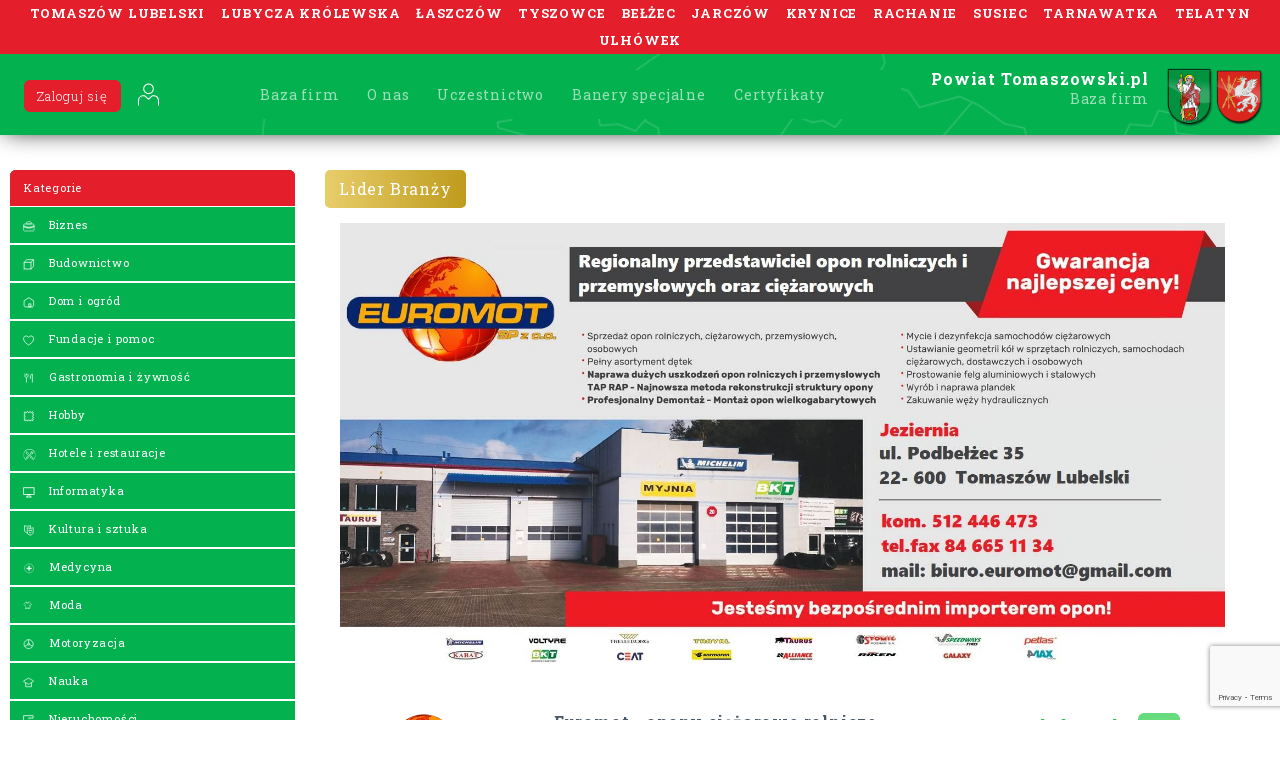

--- FILE ---
content_type: text/html; charset=UTF-8
request_url: https://powiattomaszowski.pl/firma/euromot-opony-ciezarowe-rolnicze-przemyslowe-tomaszow-lubelski/
body_size: 50652
content:
<!DOCTYPE html>
<html lang="en">
  <head>
    <!-- Global site tag (gtag.js) - Google Analytics -->
    <script async src="https://www.googletagmanager.com/gtag/js?id=UA-133876838-1"></script>
    <script>
      window.dataLayer = window.dataLayer || [];
      function gtag(){dataLayer.push(arguments);}
      gtag('js', new Date());

      gtag('config', 'UA-133876838-1');
    </script>
    <meta charset="UTF-8">
    <meta name="viewport" content="width=device-width, initial-scale=1.0 maximum-scale=1.0, user-scalable=0">
    <meta http-equiv="X-UA-Compatible" content="ie=edge">
<title>PowiatTomaszowski.pl &#8211; Firmy , Baza Firm, Katalog Firm Tomaszów Lubelski</title>
<meta name="description" content="Tomaszów Lubelski &#8211; Największy katalog firm w mieście.  Reklama , Ogłoszenia , Biuro rachunkowe , Ubezpieczenia , Materiały budowlane, Bramy, Okna, Ogrodzenia , Meble , Meble na wymiar , Węgiel , Opał , Kostka brukowa, Hotel, Restauracje, Wesela , Organizacja Wesel , Serwisy komputerowe, auto części , mechanika , serwis samochodowy, blacharstwo, auto gaz, instlacje gazowe, kredyty, pożyczki, salony urody, spa, kamieniarstwo, ogród, wulkanizacja , układanie kostki brukowej, biuro podróży">
<link rel="preconnect" href="https://connect.facebook.net">
<link rel="preconnect" href="https://www.googleadservices.com">

    <link rel="stylesheet" href="https://powiattomaszowski.pl/wp-content/themes/tomaszow/dist/css/theme.min.css">
    <link rel="stylesheet" href="https://powiattomaszowski.pl/wp-content/themes/tomaszow/style.css">
    <style>            .cities,
      .btn-sec,
      .btn-trans span,
      .red-header,
      .accordion dt.highlight,
      .accordion li.highlight,
      .accordion li.highlight .sidebarHeading,
      .categoryParentName,
      .edit_company_category_col .parentCategory,
      .loginBtn,
      .loginBtn:hover,
      .addFreeCompanyBtn,
      .addFreeCompanyBtn:hover,
      .addFreeCompanyBtn:focus,
      .buttons-standard a.btn-pri,
      .buttons-standard a.btn-pri:hover,
      .register_new_user_button,
      #payForPackage,
      #czenzo-next,
      #czenzo-add-company,
      .buttons-standard .register_prev,
      .woocommerce-edit-address .woocommerce-address-fields button[type=submit],
      .woocommerce-edit-address .woocommerce-address-fields button[type=submit]:hover,
      .columnChangePackage button,
      .dangerInfo,
      .sendingError,
      #changeCardNumberSubmit,
      .btn_add,
      .btn_add:hover,
      .btn_add:focus,
      .btn_add:active,
      #removeAccount,
      .remove_gallery_image,
      #changeBillingDataSubmit,
      #changeUserDataSubmit,
      #modalChangePackage .btn-no,
      #modalChangePackage .btn-yes,
      .buttons-standard button.btn-pri,
      .buttons-standard button.btn-pri:hover,
      .prog-bar span,
      .single-company .wpcf7-submit,
      #wpcomm input[type="submit"],
      .navbar-light .navbar-toggler {
        background: #e51e2b !important;
        color: #ffffff !important;
      }
      .accordion li a .icon-moda,
      .accordion li a .icon-hotele-i-restauracje {
        fill: #ffffff;
      }
      .header,
      .footer,
      .searcher,
      .sidebar__group--bg-curves,
      .map-container {
        background-image: url('https://powiattomaszowski.pl/wp-content/themes/tomaszow/img/bg-curves-color.png');
        background-color: #03b14f;
        color: #ffffff;
      }
      .accordion dt {
        background: #03b14f;
        border-bottom: 1px #fff solid;
        color: #ffffff;
      }
      #place_order,
      .downloadCertificateBox .downloadCertificate,
      .successInfo {
        background: #03b14f !important;
        color: #ffffff;
      }
      .accordion li,
      .accordion ul.cl li,
      .login_box,
      .step,
      .step .payment__method,
      #modalChangePackage .modal-header,
      .navbar.navbar-expand-lg nav.col #navbar-main {
        background: #03b14f;
        color: #ffffff;
      }
      #privacy_policy_reg_field label a,
      #modalChangePackage .price {
        color: #e51e2b;
        color: #ffffff;
      }
      #modalChangePackage .price {
        color: #e51e2b;
      }
      .navbar-main .menu-item a,
      .navbar-main .menu-item a:hover,
      .navbar-main .menu-item a:focus,
      .brand_title,
      .title--big,
      .title--big span,
      .search-form h3,
      .accordion li a,
      .accordion ul.cl li a,
      .accordion ul.cl li span,
      .accordion a,
      .step .title--heading,
      .step .title--main,
      #privacy_policy_reg1_field label,
      #privacy_policy_reg2_field label,
      .prog p,
      .prog p.active,
      .combobox label,
      .keywordsInfo,
      .form-additionals p,
      .contact-details .form .uploadImage label,
      .payment__method .um_field_container label,
      .payment__method .purchasedPackage .purchasedPackage__heading,
      .payment__method .purchasedPackage .purchasedPackage__priceInfo,
      .bannerLink label,
      .navbar.navbar-expand-lg nav.col #navbar-main .menu-item a {
        color: #ffffff;
      }
      .navbar.navbar-expand-lg nav.col #navbar-main .menu-item a {
        border-bottom: 1px solid #ffffff;
      }
      .advertisement_price .digits,
      .advertisement_price .per-month {
        color: #03b14f;
      }
      .emblem {
        border: 3px solid #03b14f;
      }
      .accordion svg path,
      .accordion svg circle,
      .accordion svg rect {
        stroke: #ffffff !important;
      }
    </style>
    <title>Euromot &#8211; opony ciężarowe rolnicze przemysłowe &#8211; Tomaszów Lubelski &#8211; PowiatTomaszowski.pl &#8211; Firmy , Baza Firm, Katalog Firm Tomaszów Lubelski</title>
<meta name='robots' content='max-image-preview:large' />
<script type="text/javascript">
/* <![CDATA[ */
window._wpemojiSettings = {"baseUrl":"https:\/\/s.w.org\/images\/core\/emoji\/14.0.0\/72x72\/","ext":".png","svgUrl":"https:\/\/s.w.org\/images\/core\/emoji\/14.0.0\/svg\/","svgExt":".svg","source":{"concatemoji":"https:\/\/powiattomaszowski.pl\/wp-includes\/js\/wp-emoji-release.min.js?ver=6.4.7"}};
/*! This file is auto-generated */
!function(i,n){var o,s,e;function c(e){try{var t={supportTests:e,timestamp:(new Date).valueOf()};sessionStorage.setItem(o,JSON.stringify(t))}catch(e){}}function p(e,t,n){e.clearRect(0,0,e.canvas.width,e.canvas.height),e.fillText(t,0,0);var t=new Uint32Array(e.getImageData(0,0,e.canvas.width,e.canvas.height).data),r=(e.clearRect(0,0,e.canvas.width,e.canvas.height),e.fillText(n,0,0),new Uint32Array(e.getImageData(0,0,e.canvas.width,e.canvas.height).data));return t.every(function(e,t){return e===r[t]})}function u(e,t,n){switch(t){case"flag":return n(e,"\ud83c\udff3\ufe0f\u200d\u26a7\ufe0f","\ud83c\udff3\ufe0f\u200b\u26a7\ufe0f")?!1:!n(e,"\ud83c\uddfa\ud83c\uddf3","\ud83c\uddfa\u200b\ud83c\uddf3")&&!n(e,"\ud83c\udff4\udb40\udc67\udb40\udc62\udb40\udc65\udb40\udc6e\udb40\udc67\udb40\udc7f","\ud83c\udff4\u200b\udb40\udc67\u200b\udb40\udc62\u200b\udb40\udc65\u200b\udb40\udc6e\u200b\udb40\udc67\u200b\udb40\udc7f");case"emoji":return!n(e,"\ud83e\udef1\ud83c\udffb\u200d\ud83e\udef2\ud83c\udfff","\ud83e\udef1\ud83c\udffb\u200b\ud83e\udef2\ud83c\udfff")}return!1}function f(e,t,n){var r="undefined"!=typeof WorkerGlobalScope&&self instanceof WorkerGlobalScope?new OffscreenCanvas(300,150):i.createElement("canvas"),a=r.getContext("2d",{willReadFrequently:!0}),o=(a.textBaseline="top",a.font="600 32px Arial",{});return e.forEach(function(e){o[e]=t(a,e,n)}),o}function t(e){var t=i.createElement("script");t.src=e,t.defer=!0,i.head.appendChild(t)}"undefined"!=typeof Promise&&(o="wpEmojiSettingsSupports",s=["flag","emoji"],n.supports={everything:!0,everythingExceptFlag:!0},e=new Promise(function(e){i.addEventListener("DOMContentLoaded",e,{once:!0})}),new Promise(function(t){var n=function(){try{var e=JSON.parse(sessionStorage.getItem(o));if("object"==typeof e&&"number"==typeof e.timestamp&&(new Date).valueOf()<e.timestamp+604800&&"object"==typeof e.supportTests)return e.supportTests}catch(e){}return null}();if(!n){if("undefined"!=typeof Worker&&"undefined"!=typeof OffscreenCanvas&&"undefined"!=typeof URL&&URL.createObjectURL&&"undefined"!=typeof Blob)try{var e="postMessage("+f.toString()+"("+[JSON.stringify(s),u.toString(),p.toString()].join(",")+"));",r=new Blob([e],{type:"text/javascript"}),a=new Worker(URL.createObjectURL(r),{name:"wpTestEmojiSupports"});return void(a.onmessage=function(e){c(n=e.data),a.terminate(),t(n)})}catch(e){}c(n=f(s,u,p))}t(n)}).then(function(e){for(var t in e)n.supports[t]=e[t],n.supports.everything=n.supports.everything&&n.supports[t],"flag"!==t&&(n.supports.everythingExceptFlag=n.supports.everythingExceptFlag&&n.supports[t]);n.supports.everythingExceptFlag=n.supports.everythingExceptFlag&&!n.supports.flag,n.DOMReady=!1,n.readyCallback=function(){n.DOMReady=!0}}).then(function(){return e}).then(function(){var e;n.supports.everything||(n.readyCallback(),(e=n.source||{}).concatemoji?t(e.concatemoji):e.wpemoji&&e.twemoji&&(t(e.twemoji),t(e.wpemoji)))}))}((window,document),window._wpemojiSettings);
/* ]]> */
</script>
<style id='wp-emoji-styles-inline-css' type='text/css'>

	img.wp-smiley, img.emoji {
		display: inline !important;
		border: none !important;
		box-shadow: none !important;
		height: 1em !important;
		width: 1em !important;
		margin: 0 0.07em !important;
		vertical-align: -0.1em !important;
		background: none !important;
		padding: 0 !important;
	}
</style>
<link rel='stylesheet' id='wp-block-library-css' href='https://powiattomaszowski.pl/wp-includes/css/dist/block-library/style.min.css?ver=6.4.7' type='text/css' media='all' />
<style id='classic-theme-styles-inline-css' type='text/css'>
/*! This file is auto-generated */
.wp-block-button__link{color:#fff;background-color:#32373c;border-radius:9999px;box-shadow:none;text-decoration:none;padding:calc(.667em + 2px) calc(1.333em + 2px);font-size:1.125em}.wp-block-file__button{background:#32373c;color:#fff;text-decoration:none}
</style>
<style id='global-styles-inline-css' type='text/css'>
body{--wp--preset--color--black: #000000;--wp--preset--color--cyan-bluish-gray: #abb8c3;--wp--preset--color--white: #ffffff;--wp--preset--color--pale-pink: #f78da7;--wp--preset--color--vivid-red: #cf2e2e;--wp--preset--color--luminous-vivid-orange: #ff6900;--wp--preset--color--luminous-vivid-amber: #fcb900;--wp--preset--color--light-green-cyan: #7bdcb5;--wp--preset--color--vivid-green-cyan: #00d084;--wp--preset--color--pale-cyan-blue: #8ed1fc;--wp--preset--color--vivid-cyan-blue: #0693e3;--wp--preset--color--vivid-purple: #9b51e0;--wp--preset--gradient--vivid-cyan-blue-to-vivid-purple: linear-gradient(135deg,rgba(6,147,227,1) 0%,rgb(155,81,224) 100%);--wp--preset--gradient--light-green-cyan-to-vivid-green-cyan: linear-gradient(135deg,rgb(122,220,180) 0%,rgb(0,208,130) 100%);--wp--preset--gradient--luminous-vivid-amber-to-luminous-vivid-orange: linear-gradient(135deg,rgba(252,185,0,1) 0%,rgba(255,105,0,1) 100%);--wp--preset--gradient--luminous-vivid-orange-to-vivid-red: linear-gradient(135deg,rgba(255,105,0,1) 0%,rgb(207,46,46) 100%);--wp--preset--gradient--very-light-gray-to-cyan-bluish-gray: linear-gradient(135deg,rgb(238,238,238) 0%,rgb(169,184,195) 100%);--wp--preset--gradient--cool-to-warm-spectrum: linear-gradient(135deg,rgb(74,234,220) 0%,rgb(151,120,209) 20%,rgb(207,42,186) 40%,rgb(238,44,130) 60%,rgb(251,105,98) 80%,rgb(254,248,76) 100%);--wp--preset--gradient--blush-light-purple: linear-gradient(135deg,rgb(255,206,236) 0%,rgb(152,150,240) 100%);--wp--preset--gradient--blush-bordeaux: linear-gradient(135deg,rgb(254,205,165) 0%,rgb(254,45,45) 50%,rgb(107,0,62) 100%);--wp--preset--gradient--luminous-dusk: linear-gradient(135deg,rgb(255,203,112) 0%,rgb(199,81,192) 50%,rgb(65,88,208) 100%);--wp--preset--gradient--pale-ocean: linear-gradient(135deg,rgb(255,245,203) 0%,rgb(182,227,212) 50%,rgb(51,167,181) 100%);--wp--preset--gradient--electric-grass: linear-gradient(135deg,rgb(202,248,128) 0%,rgb(113,206,126) 100%);--wp--preset--gradient--midnight: linear-gradient(135deg,rgb(2,3,129) 0%,rgb(40,116,252) 100%);--wp--preset--font-size--small: 13px;--wp--preset--font-size--medium: 20px;--wp--preset--font-size--large: 36px;--wp--preset--font-size--x-large: 42px;--wp--preset--spacing--20: 0.44rem;--wp--preset--spacing--30: 0.67rem;--wp--preset--spacing--40: 1rem;--wp--preset--spacing--50: 1.5rem;--wp--preset--spacing--60: 2.25rem;--wp--preset--spacing--70: 3.38rem;--wp--preset--spacing--80: 5.06rem;--wp--preset--shadow--natural: 6px 6px 9px rgba(0, 0, 0, 0.2);--wp--preset--shadow--deep: 12px 12px 50px rgba(0, 0, 0, 0.4);--wp--preset--shadow--sharp: 6px 6px 0px rgba(0, 0, 0, 0.2);--wp--preset--shadow--outlined: 6px 6px 0px -3px rgba(255, 255, 255, 1), 6px 6px rgba(0, 0, 0, 1);--wp--preset--shadow--crisp: 6px 6px 0px rgba(0, 0, 0, 1);}:where(.is-layout-flex){gap: 0.5em;}:where(.is-layout-grid){gap: 0.5em;}body .is-layout-flow > .alignleft{float: left;margin-inline-start: 0;margin-inline-end: 2em;}body .is-layout-flow > .alignright{float: right;margin-inline-start: 2em;margin-inline-end: 0;}body .is-layout-flow > .aligncenter{margin-left: auto !important;margin-right: auto !important;}body .is-layout-constrained > .alignleft{float: left;margin-inline-start: 0;margin-inline-end: 2em;}body .is-layout-constrained > .alignright{float: right;margin-inline-start: 2em;margin-inline-end: 0;}body .is-layout-constrained > .aligncenter{margin-left: auto !important;margin-right: auto !important;}body .is-layout-constrained > :where(:not(.alignleft):not(.alignright):not(.alignfull)){max-width: var(--wp--style--global--content-size);margin-left: auto !important;margin-right: auto !important;}body .is-layout-constrained > .alignwide{max-width: var(--wp--style--global--wide-size);}body .is-layout-flex{display: flex;}body .is-layout-flex{flex-wrap: wrap;align-items: center;}body .is-layout-flex > *{margin: 0;}body .is-layout-grid{display: grid;}body .is-layout-grid > *{margin: 0;}:where(.wp-block-columns.is-layout-flex){gap: 2em;}:where(.wp-block-columns.is-layout-grid){gap: 2em;}:where(.wp-block-post-template.is-layout-flex){gap: 1.25em;}:where(.wp-block-post-template.is-layout-grid){gap: 1.25em;}.has-black-color{color: var(--wp--preset--color--black) !important;}.has-cyan-bluish-gray-color{color: var(--wp--preset--color--cyan-bluish-gray) !important;}.has-white-color{color: var(--wp--preset--color--white) !important;}.has-pale-pink-color{color: var(--wp--preset--color--pale-pink) !important;}.has-vivid-red-color{color: var(--wp--preset--color--vivid-red) !important;}.has-luminous-vivid-orange-color{color: var(--wp--preset--color--luminous-vivid-orange) !important;}.has-luminous-vivid-amber-color{color: var(--wp--preset--color--luminous-vivid-amber) !important;}.has-light-green-cyan-color{color: var(--wp--preset--color--light-green-cyan) !important;}.has-vivid-green-cyan-color{color: var(--wp--preset--color--vivid-green-cyan) !important;}.has-pale-cyan-blue-color{color: var(--wp--preset--color--pale-cyan-blue) !important;}.has-vivid-cyan-blue-color{color: var(--wp--preset--color--vivid-cyan-blue) !important;}.has-vivid-purple-color{color: var(--wp--preset--color--vivid-purple) !important;}.has-black-background-color{background-color: var(--wp--preset--color--black) !important;}.has-cyan-bluish-gray-background-color{background-color: var(--wp--preset--color--cyan-bluish-gray) !important;}.has-white-background-color{background-color: var(--wp--preset--color--white) !important;}.has-pale-pink-background-color{background-color: var(--wp--preset--color--pale-pink) !important;}.has-vivid-red-background-color{background-color: var(--wp--preset--color--vivid-red) !important;}.has-luminous-vivid-orange-background-color{background-color: var(--wp--preset--color--luminous-vivid-orange) !important;}.has-luminous-vivid-amber-background-color{background-color: var(--wp--preset--color--luminous-vivid-amber) !important;}.has-light-green-cyan-background-color{background-color: var(--wp--preset--color--light-green-cyan) !important;}.has-vivid-green-cyan-background-color{background-color: var(--wp--preset--color--vivid-green-cyan) !important;}.has-pale-cyan-blue-background-color{background-color: var(--wp--preset--color--pale-cyan-blue) !important;}.has-vivid-cyan-blue-background-color{background-color: var(--wp--preset--color--vivid-cyan-blue) !important;}.has-vivid-purple-background-color{background-color: var(--wp--preset--color--vivid-purple) !important;}.has-black-border-color{border-color: var(--wp--preset--color--black) !important;}.has-cyan-bluish-gray-border-color{border-color: var(--wp--preset--color--cyan-bluish-gray) !important;}.has-white-border-color{border-color: var(--wp--preset--color--white) !important;}.has-pale-pink-border-color{border-color: var(--wp--preset--color--pale-pink) !important;}.has-vivid-red-border-color{border-color: var(--wp--preset--color--vivid-red) !important;}.has-luminous-vivid-orange-border-color{border-color: var(--wp--preset--color--luminous-vivid-orange) !important;}.has-luminous-vivid-amber-border-color{border-color: var(--wp--preset--color--luminous-vivid-amber) !important;}.has-light-green-cyan-border-color{border-color: var(--wp--preset--color--light-green-cyan) !important;}.has-vivid-green-cyan-border-color{border-color: var(--wp--preset--color--vivid-green-cyan) !important;}.has-pale-cyan-blue-border-color{border-color: var(--wp--preset--color--pale-cyan-blue) !important;}.has-vivid-cyan-blue-border-color{border-color: var(--wp--preset--color--vivid-cyan-blue) !important;}.has-vivid-purple-border-color{border-color: var(--wp--preset--color--vivid-purple) !important;}.has-vivid-cyan-blue-to-vivid-purple-gradient-background{background: var(--wp--preset--gradient--vivid-cyan-blue-to-vivid-purple) !important;}.has-light-green-cyan-to-vivid-green-cyan-gradient-background{background: var(--wp--preset--gradient--light-green-cyan-to-vivid-green-cyan) !important;}.has-luminous-vivid-amber-to-luminous-vivid-orange-gradient-background{background: var(--wp--preset--gradient--luminous-vivid-amber-to-luminous-vivid-orange) !important;}.has-luminous-vivid-orange-to-vivid-red-gradient-background{background: var(--wp--preset--gradient--luminous-vivid-orange-to-vivid-red) !important;}.has-very-light-gray-to-cyan-bluish-gray-gradient-background{background: var(--wp--preset--gradient--very-light-gray-to-cyan-bluish-gray) !important;}.has-cool-to-warm-spectrum-gradient-background{background: var(--wp--preset--gradient--cool-to-warm-spectrum) !important;}.has-blush-light-purple-gradient-background{background: var(--wp--preset--gradient--blush-light-purple) !important;}.has-blush-bordeaux-gradient-background{background: var(--wp--preset--gradient--blush-bordeaux) !important;}.has-luminous-dusk-gradient-background{background: var(--wp--preset--gradient--luminous-dusk) !important;}.has-pale-ocean-gradient-background{background: var(--wp--preset--gradient--pale-ocean) !important;}.has-electric-grass-gradient-background{background: var(--wp--preset--gradient--electric-grass) !important;}.has-midnight-gradient-background{background: var(--wp--preset--gradient--midnight) !important;}.has-small-font-size{font-size: var(--wp--preset--font-size--small) !important;}.has-medium-font-size{font-size: var(--wp--preset--font-size--medium) !important;}.has-large-font-size{font-size: var(--wp--preset--font-size--large) !important;}.has-x-large-font-size{font-size: var(--wp--preset--font-size--x-large) !important;}
.wp-block-navigation a:where(:not(.wp-element-button)){color: inherit;}
:where(.wp-block-post-template.is-layout-flex){gap: 1.25em;}:where(.wp-block-post-template.is-layout-grid){gap: 1.25em;}
:where(.wp-block-columns.is-layout-flex){gap: 2em;}:where(.wp-block-columns.is-layout-grid){gap: 2em;}
.wp-block-pullquote{font-size: 1.5em;line-height: 1.6;}
</style>
<link rel='stylesheet' id='contact-form-7-css' href='https://powiattomaszowski.pl/wp-content/plugins/contact-form-7/includes/css/styles.css?ver=5.8.7' type='text/css' media='all' />
<link rel='stylesheet' id='woocommerce-layout-css' href='https://powiattomaszowski.pl/wp-content/plugins/woocommerce/assets/css/woocommerce-layout.css?ver=8.5.4' type='text/css' media='all' />
<link rel='stylesheet' id='woocommerce-smallscreen-css' href='https://powiattomaszowski.pl/wp-content/plugins/woocommerce/assets/css/woocommerce-smallscreen.css?ver=8.5.4' type='text/css' media='only screen and (max-width: 768px)' />
<link rel='stylesheet' id='woocommerce-general-css' href='https://powiattomaszowski.pl/wp-content/plugins/woocommerce/assets/css/woocommerce.css?ver=8.5.4' type='text/css' media='all' />
<style id='woocommerce-inline-inline-css' type='text/css'>
.woocommerce form .form-row .required { visibility: visible; }
</style>
<script type="text/javascript" src="https://powiattomaszowski.pl/wp-includes/js/jquery/jquery.min.js?ver=3.7.1" id="jquery-core-js"></script>
<script type="text/javascript" src="https://powiattomaszowski.pl/wp-includes/js/jquery/jquery-migrate.min.js?ver=3.4.1" id="jquery-migrate-js"></script>
<script type="text/javascript" src="https://powiattomaszowski.pl/wp-content/plugins/woocommerce/assets/js/jquery-blockui/jquery.blockUI.min.js?ver=2.7.0-wc.8.5.4" id="jquery-blockui-js" defer="defer" data-wp-strategy="defer"></script>
<script type="text/javascript" id="wc-add-to-cart-js-extra">
/* <![CDATA[ */
var wc_add_to_cart_params = {"ajax_url":"\/wp-admin\/admin-ajax.php","wc_ajax_url":"\/?wc-ajax=%%endpoint%%","i18n_view_cart":"Zobacz koszyk","cart_url":"https:\/\/powiattomaszowski.pl\/koszyk\/","is_cart":"","cart_redirect_after_add":"no"};
/* ]]> */
</script>
<script type="text/javascript" src="https://powiattomaszowski.pl/wp-content/plugins/woocommerce/assets/js/frontend/add-to-cart.min.js?ver=8.5.4" id="wc-add-to-cart-js" defer="defer" data-wp-strategy="defer"></script>
<script type="text/javascript" src="https://powiattomaszowski.pl/wp-content/plugins/woocommerce/assets/js/js-cookie/js.cookie.min.js?ver=2.1.4-wc.8.5.4" id="js-cookie-js" defer="defer" data-wp-strategy="defer"></script>
<script type="text/javascript" id="woocommerce-js-extra">
/* <![CDATA[ */
var woocommerce_params = {"ajax_url":"\/wp-admin\/admin-ajax.php","wc_ajax_url":"\/?wc-ajax=%%endpoint%%"};
/* ]]> */
</script>
<script type="text/javascript" src="https://powiattomaszowski.pl/wp-content/plugins/woocommerce/assets/js/frontend/woocommerce.min.js?ver=8.5.4" id="woocommerce-js" defer="defer" data-wp-strategy="defer"></script>
<link rel="https://api.w.org/" href="https://powiattomaszowski.pl/wp-json/" /><meta name="generator" content="WordPress 6.4.7" />
<meta name="generator" content="WooCommerce 8.5.4" />
<link rel="canonical" href="https://powiattomaszowski.pl/firma/euromot-opony-ciezarowe-rolnicze-przemyslowe-tomaszow-lubelski/" />
<link rel='shortlink' href='https://powiattomaszowski.pl/?p=1489' />
<link rel="alternate" type="application/json+oembed" href="https://powiattomaszowski.pl/wp-json/oembed/1.0/embed?url=https%3A%2F%2Fpowiattomaszowski.pl%2Ffirma%2Feuromot-opony-ciezarowe-rolnicze-przemyslowe-tomaszow-lubelski%2F" />
<link rel="alternate" type="text/xml+oembed" href="https://powiattomaszowski.pl/wp-json/oembed/1.0/embed?url=https%3A%2F%2Fpowiattomaszowski.pl%2Ffirma%2Feuromot-opony-ciezarowe-rolnicze-przemyslowe-tomaszow-lubelski%2F&#038;format=xml" />
	<noscript><style>.woocommerce-product-gallery{ opacity: 1 !important; }</style></noscript>
	  </head>
  <body data-rsssl=1 id="home" data-target="#mainNavbar" class="company-template-default single single-company postid-1489 theme-tomaszow woocommerce-no-js">
    <div class="top-bar uppercase cities" aria-label="Wyszukiwaj firmy w ">
      <div class="container-fluid ">
        <ul class="d-flex justify-content-center uppercase list__cities city flex-wrap">
                                              <li class="city_item">Tomaszów lubelski</li>
                          <li class="city_item">Lubycza królewska </li>
                          <li class="city_item">Łaszczów</li>
                          <li class="city_item">Tyszowce</li>
                          <li class="city_item">Bełżec</li>
                          <li class="city_item">Jarczów</li>
                          <li class="city_item">Krynice</li>
                          <li class="city_item">Rachanie</li>
                          <li class="city_item">Susiec</li>
                          <li class="city_item">Tarnawatka</li>
                          <li class="city_item">Telatyn</li>
                          <li class="city_item">Ulhówek</li>
                              </ul>
      </div>
    </div>
    <header class="header  header--no-map">
            <div class="navbar navbar-light navbar-expand-lg">
        <div class="containfer-fluid d-flex flex-lg-row justify-content-between w-100 align-items-center flex-lg-wrap ">
          <nav class="col d-lg-flex order-lg-1">
            <button class="navbar-toggler" type="button" data-toggle="collapse" data-target="#navbar-main" aria-controls="navbar-main" aria-expanded="false" aria-label="Rozwiń nawigację"> <span class="navbar-toggler-icon"></span> </button>
            <ul id="navbar-main" class="collapse cl navbar-collapse navbar-main menu justify-content-center"><li id="menu-item-155" class="menu-item menu-item-type-post_type menu-item-object-page menu-item-home menu-item-155"><a href="https://powiattomaszowski.pl/">Baza firm</a></li>
<li id="menu-item-153" class="menu-item menu-item-type-post_type menu-item-object-page menu-item-153"><a href="https://powiattomaszowski.pl/o-nas/">O nas</a></li>
<li id="menu-item-2258" class="menu-item menu-item-type-post_type menu-item-object-page menu-item-2258"><a href="https://powiattomaszowski.pl/kontakt/">Uczestnictwo</a></li>
<li id="menu-item-2259" class="menu-item menu-item-type-post_type menu-item-object-page menu-item-2259"><a href="https://powiattomaszowski.pl/kontakt/">Banery specjalne</a></li>
<li id="menu-item-154" class="menu-item menu-item-type-post_type menu-item-object-page menu-item-154"><a href="https://powiattomaszowski.pl/certyfikaty/">Certyfikaty</a></li>
</ul>          </nav>
          <div class="col-lg-auto p-0 d-flex navbar-account order-lg-0">
            <ul class="d-flex cl navbar-account__nav acc" id="navbar-acc">
              <!-- <li class="acc_item">
                <a href="<#?php echo get_czenzo_shop_url(); ?>" class="acc_link link-button acc_link-button">
                  Dodaj firmę
                  <span aria-hidden="true">+</span>
                </a>
              </li> -->
              <li class="acc_item">
                <a href="https://powiattomaszowski.pl/logowanie/" class="acc_link loginBtn">
                                      Zaloguj się
                                  </a>
              </li>
              <li class="acc_item">
                <a href="https://powiattomaszowski.pl/logowanie/" class="acc_link">
                  <img src="https://powiattomaszowski.pl/wp-content/themes/tomaszow/img/svg/icons/acc.svg" alt="" height="24" width="24" />
                </a>
              </li>
              <!-- <#?php if(is_user_logged_in()) { ?>
                <li class="acc_item">
                  <a href="<#?php echo get_home_url().'/koszyk?from_header=1'; ?>" class="acc_link">
                    <span class="sr-only">Koszyk</span>
                    <img src="<#?php echo THEME_PATH; ?>/img/svg/icons/basket.svg" alt="" height="24" width="24" />
                  </a>
                </li>
              <#?php } ?> -->
            </ul>
          </div>

          <a href="https://powiattomaszowski.pl" class="col-lg-auto p-0 d-flex align-items-center justify-content-end brand order-lg-3">
            <p class="col-auto brand_title">
              <b>Powiat Tomaszowski.pl</b>
              <br>
              <span>Baza firm</span>
            </p>
                                      <div class="col-auto p-0">
                <img class="brand_image" src="https://powiattomaszowski.pl/wp-content/uploads/2019/02/tomaszow_herb.png" alt=""/>
              </div>
                                                  <div class="col-auto p-0">
                <img class="brand_image" src="https://powiattomaszowski.pl/wp-content/uploads/2019/02/powiat_tomaszowski_herb-1.png" alt=""/>
              </div>
                      </a>
        </div>
      </div>
    </header>
      <svg aria-hidden="true" class="sr-only" version="1.1" xmlns="http://www.w3.org/2000/svg" xmlns:xlink="http://www.w3.org/1999/xlink">
        <defs>
            <symbol id="icon-budownictwo" viewBox="0 0 11 11">
                <g>
                    <rect x="0.676" y="3.259" width="6.763" height="6.763" />
                </g>
                <path d="M7.439,10.022c0,0 1.176,-1.176 1.941,-1.941c0.411,-0.411 0.642,-0.968 0.642,-1.549c0,-1.844 0,-5.856 0,-5.856c0,0 -4.011,0 -5.855,0c-0.582,0 -1.139,0.231 -1.55,0.642c-0.765,0.765 -1.941,1.941 -1.941,1.941"
                />
                <path d="M7.439,3.259l2.583,-2.583" />
            </symbol>

            <symbol id="icon-dom-i-ogrod" viewBox="0 0 11 11">
                <g>
                    <path d="M0.676,3.712l4.673,-3.036l4.673,3.036c0,0 0,2.771 0,4.617c0,0.428 -0.17,0.839 -0.473,1.141c-0.302,0.303 -0.713,0.473 -1.141,0.473c-1.713,0 -4.405,0 -6.118,0c-0.428,0 -0.839,-0.17 -1.141,-0.473c-0.303,-0.302 -0.473,-0.713 -0.473,-1.141c0,-1.846 0,-4.617 0,-4.617Z"
                    />
                    <rect x="5.349" y="6.905" width="2.012" height="3.037" />
                </g>
            </symbol>

            <symbol id="icon-nauka" viewBox="0 0 15 11">
                <g>
                    <path d="M12.229,4.453c0.139,-0.08 0.225,-0.229 0.225,-0.389c0,-0.161 -0.086,-0.31 -0.225,-0.39c-1.542,-0.891 -5.192,-2.998 -5.192,-2.998c0,0 -3.649,2.107 -5.191,2.998c-0.139,0.08 -0.225,0.229 -0.225,0.39c0,0.16 0.086,0.309 0.225,0.389c1.542,0.891 5.191,2.998 5.191,2.998c0,0 3.65,-2.107 5.192,-2.998Z"
                    />
                    <path d="M3.977,5.684l0,4.443l6.121,0l0,-4.443" />
                </g>
            </symbol>

            <symbol id="icon-fundacje-i-pomoc" viewBox="0 0 12 11">
                <path d="M5.608,2.525c1.038,-1.849 3.115,-1.849 4.153,-0.924c1.038,0.924 1.038,2.773 0,4.622c-0.727,1.387 -2.596,2.774 -4.153,3.698c-1.558,-0.924 -3.426,-2.311 -4.153,-3.698c-1.039,-1.849 -1.039,-3.698 0,-4.622c1.038,-0.925 3.115,-0.925 4.153,0.924Z"
                />
            </symbol>

            <symbol id="icon-gastronomia-i-zywnosc" viewBox="0 0 10 12">
                <g>
                    <path d="M0.676,0.676c0,0 0,1.512 0,2.711c0,0.383 0.152,0.75 0.423,1.02c0.27,0.271 0.637,0.423 1.02,0.423c0.102,0 0.206,0 0.308,0c0.383,0 0.75,-0.152 1.02,-0.423c0.271,-0.27 0.423,-0.637 0.423,-1.02c0,-1.199 0,-2.711 0,-2.711"
                    />
                    <path d="M2.273,10.365l0,-5.535" />
                    <path d="M2.273,2.753l0,-2.077" />
                    <path d="M8.612,10.365l0,-9.277c-2.084,0.082 -2.201,2.533 -2.218,5.422" />
                </g>
            </symbol>

            <symbol id="icon-hobby" viewBox="0 0 11 11">
                <path d="M6.95,0.676c0,0.504 0.408,0.912 0.912,0.912c0.476,0 0.867,-0.364 0.909,-0.829c0.231,0.077 0.444,0.208 0.62,0.384c0.176,0.176 0.307,0.389 0.384,0.62c-0.465,0.042 -0.83,0.433 -0.83,0.909c0,0.503 0.409,0.912 0.913,0.912l0,0.771c-0.504,0 -0.913,0.408 -0.913,0.912c0,0.504 0.409,0.912 0.913,0.912l0,0.771c-0.504,0 -0.913,0.408 -0.913,0.912c0,0.476 0.365,0.867 0.83,0.909c-0.077,0.231 -0.208,0.444 -0.384,0.62c-0.176,0.176 -0.389,0.307 -0.62,0.384c-0.042,-0.465 -0.433,-0.83 -0.909,-0.83c-0.504,0 -0.912,0.409 -0.912,0.913l-0.771,0c0,-0.504 -0.408,-0.913 -0.912,-0.913c-0.504,0 -0.912,0.409 -0.912,0.913l-0.771,0c0,-0.504 -0.409,-0.913 -0.912,-0.913c-0.476,0 -0.867,0.365 -0.909,0.83c-0.231,-0.077 -0.444,-0.208 -0.62,-0.384c-0.176,-0.176 -0.307,-0.389 -0.384,-0.62c0.465,-0.042 0.829,-0.433 0.829,-0.909c0,-0.504 -0.408,-0.912 -0.912,-0.912l0,-0.771c0.504,0 0.912,-0.408 0.912,-0.912c0,-0.504 -0.408,-0.912 -0.912,-0.912l0,-0.771c0.504,0 0.912,-0.409 0.912,-0.912c0,-0.476 -0.364,-0.867 -0.829,-0.909c0.077,-0.231 0.208,-0.444 0.384,-0.62c0.176,-0.176 0.389,-0.307 0.62,-0.384c0.042,0.465 0.433,0.829 0.909,0.829c0.503,0 0.912,-0.408 0.912,-0.912l0.771,0c0,0.504 0.408,0.912 0.912,0.912c0.504,0 0.912,-0.408 0.912,-0.912l0.771,0Z"
                />
            </symbol>

            <symbol id="icon-rozrywka" viewBox="0 0 11 11">
                <path d="M6.95,0.676c0,0.504 0.408,0.912 0.912,0.912c0.476,0 0.867,-0.364 0.909,-0.829c0.231,0.077 0.444,0.208 0.62,0.384c0.176,0.176 0.307,0.389 0.384,0.62c-0.465,0.042 -0.83,0.433 -0.83,0.909c0,0.503 0.409,0.912 0.913,0.912l0,0.771c-0.504,0 -0.913,0.408 -0.913,0.912c0,0.504 0.409,0.912 0.913,0.912l0,0.771c-0.504,0 -0.913,0.408 -0.913,0.912c0,0.476 0.365,0.867 0.83,0.909c-0.077,0.231 -0.208,0.444 -0.384,0.62c-0.176,0.176 -0.389,0.307 -0.62,0.384c-0.042,-0.465 -0.433,-0.83 -0.909,-0.83c-0.504,0 -0.912,0.409 -0.912,0.913l-0.771,0c0,-0.504 -0.408,-0.913 -0.912,-0.913c-0.504,0 -0.912,0.409 -0.912,0.913l-0.771,0c0,-0.504 -0.409,-0.913 -0.912,-0.913c-0.476,0 -0.867,0.365 -0.909,0.83c-0.231,-0.077 -0.444,-0.208 -0.62,-0.384c-0.176,-0.176 -0.307,-0.389 -0.384,-0.62c0.465,-0.042 0.829,-0.433 0.829,-0.909c0,-0.504 -0.408,-0.912 -0.912,-0.912l0,-0.771c0.504,0 0.912,-0.408 0.912,-0.912c0,-0.504 -0.408,-0.912 -0.912,-0.912l0,-0.771c0.504,0 0.912,-0.409 0.912,-0.912c0,-0.476 -0.364,-0.867 -0.829,-0.909c0.077,-0.231 0.208,-0.444 0.384,-0.62c0.176,-0.176 0.389,-0.307 0.62,-0.384c0.042,0.465 0.433,0.829 0.909,0.829c0.503,0 0.912,-0.408 0.912,-0.912l0.771,0c0,0.504 0.408,0.912 0.912,0.912c0.504,0 0.912,-0.408 0.912,-0.912l0.771,0Z"
                />
            </symbol>

            <symbol id="icon-informatyka" viewBox="0 0 11 10">
                <rect x="0.676" y="0.676" width="9.346" height="6.141" />
                <path d="M6.012,6.817l-1.326,0c0.086,1.367 -0.468,2.101 -1.585,2.278l4.496,0c-1.094,-0.034 -1.516,-0.93 -1.585,-2.278Z" />
            </symbol>

            <symbol id="icon-kultura-i-sztuka" viewBox="0 0 11 12">
                <path d="M7.05,3.636c0,-2.226 0,-2.96 0,-2.96c-2.118,0.888 -4.243,0.869 -6.374,0c0,0 0,2.575 0,4.801c0,1.76 1.426,3.186 3.186,3.186c0.001,0 0.001,0 0.002,0"
                />
                <path d="M10.013,2.98c-2.118,0.888 -4.242,0.869 -6.373,0c0,0 0,2.575 0,4.801c0,1.76 1.426,3.186 3.186,3.186c0,0 0.001,0 0.001,0c1.76,0 3.186,-1.426 3.186,-3.186c0,-2.226 0,-4.801 0,-4.801Z"
                />
                <path d="M5.612,7.849c0.67,0.937 1.799,1.058 2.429,0.01" />
                <g>
                    <circle cx="7.825" cy="5.894" r="0.546" />
                    <circle cx="5.828" cy="5.894" r="0.546" />
                </g>
            </symbol>

            <symbol id="icon-motoryzacja" viewBox="0 0 12 12">
                <circle cx="5.558" cy="5.558" r="4.882" />
                <circle cx="5.558" cy="5.558" r="1.007" />
                <path d="M5.558,0.676l0,3.966" />
                <path d="M1.33,7.998l3.434,-1.982" />
                <path d="M9.785,7.998l-3.434,-1.982" />
            </symbol>

            <symbol id="icon-nieruchomosci" viewBox="0 0 12 11">

                <path d="M10.38,7.561c-1.199,0 -2.381,-0.324 -3.379,-1.331c-0.869,-0.876 -1.146,-2.095 -1.149,-3.446" style="stroke-dasharray: 0.75,0.75"
                />
                <path d="M10.022,7.561l0,2.461l-9.346,0l0,-9.346l9.346,0l0,2.417l-4.5,0.004" />
            </symbol>

            <symbol id="icon-odziez-i-obuwie" viewBox="0 0 12 10">
                <path d="M0.676,3.753l3.201,-3.077c1.276,1.182 2.549,1.243 3.819,0.029l3.201,3.048l-0.951,1.202l-1.5,-0.133l0,4.273l-5.319,0l0,-4.281l-1.523,0.141l-0.928,-1.202Z"
                />
            </symbol>

            <symbol id="icon-prawo" viewBox="0 0 13 13">
                <path d="M6.17,6.17l5.269,5.269" />
                <path d="M0.956,5.606l0.736,-0.735c0,0 0,0 0,0c0.297,0.297 0.777,0.297 1.074,0c0.586,-0.586 1.519,-1.519 2.105,-2.105c0.297,-0.297 0.297,-0.777 0,-1.074c0,0 0,0 0,0l0.735,-0.736l3.4,3.4l-0.736,0.735c0,0 0,0 0,0c-0.297,-0.297 -0.777,-0.297 -1.074,0c-0.586,0.586 -1.519,1.519 -2.105,2.105c-0.297,0.297 -0.297,0.777 0,1.074c0,0 0,0 0,0l-0.735,0.736l-3.4,-3.4Z"
                />
            </symbol>

            <symbol id="icon-promocje-i-rabaty" viewBox="0 0 15 15">
                <path d="M13.133,9.369c0,0 -4.052,-4.052 -6.531,-6.531c-0.499,-0.499 -1.176,-0.78 -1.882,-0.78c-0.706,0 -1.383,0.281 -1.882,0.78c0,0 0,0 0,0c-0.499,0.499 -0.78,1.176 -0.78,1.882c0,0.706 0.281,1.383 0.78,1.882c2.479,2.479 6.531,6.531 6.531,6.531l3.764,-3.764Z"
                />
                <path d="M5.472,4.142c0.367,0.367 0.367,0.963 0,1.33c-0.367,0.367 -0.963,0.367 -1.33,0c-0.367,-0.367 -0.367,-0.963 0,-1.33c0.367,-0.367 0.963,-0.367 1.33,0Z"
                />
            </symbol>

            <symbol id="icon-przemysl" viewBox="0 0 11 11">
                <rect x="0.676" y="0.676" width="3.219" height="9.267" />
                <path d="M10.022,3.865l-3.063,2.25l0,3.828l3.063,0l0,-6.078Z" />
                <path d="M6.959,3.865l-3.064,2.25l0,3.828l3.064,0l0,-6.078Z" />
            </symbol>

            <symbol id="icon-reklama-i-media" viewBox="0 0 11 12">
                <path d="M4.413,2.967c0,0 -1.465,0 -2.561,0c-0.649,0 -1.176,0.527 -1.176,1.177c0,0.376 0,0.793 0,1.17c0,0.65 0.527,1.176 1.176,1.176c1.096,0 2.561,0 2.561,0l0,-3.523Z"
                />
                <path d="M10.167,0.676c-1.714,1.709 -3.631,2.527 -5.754,2.291l0,3.523c2.168,-0.302 4.074,0.463 5.754,2.291l0,-8.105Z" />
                <path d="M4.394,6.49l-2.206,0c0,0 0.909,2.117 1.408,3.28c0.194,0.452 0.639,0.745 1.13,0.745c0.205,0 0.423,0 0.625,0c0.171,0 0.33,-0.086 0.424,-0.228c0.094,-0.143 0.11,-0.323 0.043,-0.48c-0.496,-1.155 -1.424,-3.317 -1.424,-3.317Z"
                />
            </symbol>

            <symbol id="icon-rolnictwo-i-lesnictwo" viewBox="0 0 11 12">
                <path d="M7.897,5.086l-0.988,0c0,0 1.443,1.954 2.131,2.885c0.068,0.092 0.079,0.214 0.027,0.316c-0.051,0.102 -0.156,0.166 -0.27,0.166c-1.595,0 -5.926,0 -7.521,0c-0.114,0 -0.219,-0.064 -0.27,-0.166c-0.052,-0.102 -0.041,-0.224 0.027,-0.316c0.688,-0.931 2.131,-2.885 2.131,-2.885l-0.988,0l2.861,-4.41l2.86,4.41Z"
                />
                <path d="M5.037,8.453l0,2.168" />
            </symbol>

            <symbol id="icon-sklepy-i-hurtownie" viewBox="0 0 11 10">
                <g>
                    <path d="M1.175,7.34c0.144,1.007 1.006,1.755 2.023,1.755c1.286,0 3.017,0 4.302,0c1.017,0 1.879,-0.748 2.023,-1.755c0.218,-1.522 0.499,-3.485 0.499,-3.485l-9.346,0c0,0 0.281,1.963 0.499,3.485Z"
                    />
                    <path d="M6.473,0.676c0.62,0 1.124,0.703 1.124,1.569l0,1.61l-4.496,0l0,-1.61c0,-0.866 0.504,-1.569 1.124,-1.569l2.248,0Z"
                    />
                </g>
            </symbol>

            <symbol id="icon-slub-i-wesele" viewBox="0 0 11 11">
                <circle cx="4.015" cy="6.525" r="3.339" />
                <circle cx="6.525" cy="4.015" r="3.339" />
            </symbol>

            <symbol id="icon-sport" viewBox="0 0 12 12">
                <circle cx="5.558" cy="5.558" r="4.882" />
                <path d="M9.24,2.083c-0.895,1.028 -2.214,1.678 -3.682,1.678c-1.397,0 -2.658,-0.588 -3.548,-1.53" />
                <path d="M2.025,8.868c0.889,-0.932 2.143,-1.514 3.533,-1.514c1.42,0 2.7,0.608 3.593,1.578" />
            </symbol>

            <symbol id="icon-stocznie-i-przemysl-morski" viewBox="0 0 13 11">
                <path d="M1.233,8.069c0.217,0.922 1.041,1.574 1.989,1.574c1.796,0 4.678,0 6.474,0c0.948,0 1.772,-0.652 1.99,-1.574c0.258,-1.095 0.556,-2.359 0.556,-2.359l-11.566,0c0,0 0.298,1.264 0.557,2.359Z"
                />
                <path d="M6.459,0.676l2.782,5.034l-5.564,0l2.782,-5.034Z" />
            </symbol>

            <symbol id="icon-transport" viewBox="0 0 12 9">
                <path d="M4.521,7.097l2.71,0" />
                <path d="M9.844,7.097l1.205,0l0,-6.421l-7.212,0l0,2.605" />
                <path d="M3.837,2.928c0,0 -1.106,0.197 -2.01,0.358c-0.666,0.119 -1.151,0.698 -1.151,1.374c0,1.054 0,2.437 0,2.437" />
                <circle cx="8.644" cy="7.097" r="1.201" />
                <circle cx="3.489" cy="7.097" r="1.201" />
            </symbol>

            <symbol id="icon-turystyka-i-rozrywka" viewBox="0 0 11 11">
                <path d="M3.79,0.676l-3.114,1.448l0,7.248l3.114,-1.448l0,-7.248Z" />
                <path d="M10.018,0.676l-3.114,1.448l0,7.248l3.114,-1.448l0,-7.248Z" />
                <path d="M3.79,0.676l3.114,1.448l0,7.248l-3.114,-1.448l0,-7.248Z" />
            </symbol>

            <symbol id="icon-urzedy-i-instytucje" viewBox="0 0 11 11">
                <path d="M0.676,3.712l4.673,-3.036l4.673,3.036l-9.346,0Z" />
                <path d="M0.676,8.576l0,1.551l9.346,0l0,-1.551" />
                <g>
                    <path d="M2.364,8.576l0,-4.864" />
                    <path d="M8.334,8.576l0,-4.864" />
                    <path d="M6.344,8.576l0,-4.864" />
                    <path d="M4.354,8.576l0,-4.864" />
                </g>
            </symbol>

            <symbol id="icon-uslugi" viewBox="0 0 11 11">
                <path d="M9.858,2.27c0,-0.423 -0.168,-0.828 -0.467,-1.127c-0.299,-0.299 -0.704,-0.467 -1.127,-0.467c-1.681,0 -4.313,0 -5.994,0c-0.423,0 -0.828,0.168 -1.127,0.467c-0.299,0.299 -0.467,0.704 -0.467,1.127c0,1.681 0,4.313 0,5.994c0,0.423 0.168,0.828 0.467,1.127c0.299,0.299 0.704,0.467 1.127,0.467c1.681,0 4.313,0 5.994,0c0.423,0 0.828,-0.168 1.127,-0.467c0.299,-0.299 0.467,-0.704 0.467,-1.127c0,-1.681 0,-4.313 0,-5.994Z"
                />
                <path d="M3.684,4.943l1.352,1.607l2.253,-2.566" />
            </symbol>

            <symbol id="icon-zdrowie-i-uroda" viewBox="0 0 11 12">
                <path d="M0.676,6.539l1.676,0l1.708,-5.863l1.202,10.501l1.886,-7.473l1.2,2.77l1.646,0" />
            </symbol>

            <symbol id="icon-rozrywka" viewBox="0 0 12 11">
                <!-- przerobienie ikon, ikony rozrywka
    korzystając tylko ze stroke (bez fill!)
    -->
            </symbol>

            <symbol id="icon-agencje" viewBox="0 0 11 11">
                <!-- przerobienie ikony agencje -->
            </symbol>

            <symbol id="icon-biznes" viewBox="0 0 11 10">
                <path d="M0.676,8.282c0,0.216 0.086,0.422 0.238,0.575c0.153,0.152 0.359,0.238 0.575,0.238c1.769,0 5.951,0 7.72,0c0.216,0 0.423,-0.086 0.575,-0.238c0.152,-0.153 0.238,-0.359 0.238,-0.575c0,-1.224 0,-3.527 0,-4.751c0,-0.216 -0.086,-0.422 -0.238,-0.575c-0.152,-0.152 -0.359,-0.238 -0.575,-0.238c-1.769,0 -5.951,0 -7.72,0c-0.216,0 -0.422,0.086 -0.575,0.238c-0.152,0.153 -0.238,0.359 -0.238,0.575c0,1.224 0,3.527 0,4.751Z" style="fill:none;stroke-width:0.5px;"/>
                <path d="M6.473,0.676c0.62,0 1.124,0.451 1.124,1.007l0,1.035l-4.496,0l0,-1.035c0,-0.556 0.504,-1.007 1.124,-1.007l2.248,0Z" style="fill:none;stroke-width:0.5px;"/>
                <path d="M0.933,4.399l0.072,0.04l0.071,0.039l0.072,0.038l0.072,0.038l0.071,0.037l0.072,0.037l0.072,0.036l0.071,0.035l0.072,0.034l0.071,0.034l0.071,0.033l0.072,0.033l0.071,0.032l0.071,0.031l0.072,0.031l0.071,0.03l0.071,0.029l0.071,0.029l0.071,0.028l0.071,0.027l0.071,0.027l0.071,0.026l0.071,0.026l0.071,0.025l0.071,0.024l0.07,0.023l0.071,0.023l0.071,0.022l0.071,0.022l0.07,0.021l0.071,0.021l0.07,0.019l0.071,0.019l0.07,0.019l0.071,0.018l0.07,0.017l0.071,0.016l0.07,0.016l0.07,0.016l0.07,0.014l0.071,0.014l0.07,0.014l0.07,0.012l0.07,0.013l0.07,0.011l0.07,0.011l0.07,0.01l0.07,0.01l0.07,0.009l0.07,0.008l0.07,0.008l0.07,0.007l0.07,0.007l0.07,0.005l0.07,0.006l0.07,0.004l0.069,0.004l0.07,0.004l0.07,0.002l0.07,0.002l0.069,0.002l0.07,0.001l0.07,0l0.069,0l0.07,-0.001l0.07,-0.002l0.069,-0.002l0.07,-0.003l0.069,-0.004l0.07,-0.004l0.069,-0.004l0.07,-0.006l0.07,-0.006l0.069,-0.006l0.07,-0.008l0.069,-0.008l0.07,-0.008l0.069,-0.009l0.07,-0.01l0.069,-0.01l0.07,-0.011l0.069,-0.012l0.07,-0.012l0.069,-0.013l0.069,-0.013l0.07,-0.014l0.069,-0.015l0.07,-0.015l0.069,-0.016l0.07,-0.017l0.069,-0.017l0.07,-0.018l0.069,-0.019l0.07,-0.019l0.069,-0.019l0.07,-0.021l0.069,-0.021l0.07,-0.021l0.069,-0.023l0.07,-0.023l0.069,-0.023l0.07,-0.024l0.069,-0.025l0.07,-0.026l0.07,-0.026l0.069,-0.026l0.07,-0.028l0.069,-0.028l0.07,-0.028l0.07,-0.029l0.069,-0.03l0.07,-0.031l0.069,-0.031l0.07,-0.032l0.07,-0.032l0.069,-0.033l0.07,-0.034l0.07,-0.034l0.069,-0.035l0.07,-0.036l0.07,-0.036l0.07,-0.037l0.069,-0.037l0.07,-0.038l0.07,-0.039l0.07,-0.039l0.07,-0.041l0.374,0.65l-0.073,0.042l-0.074,0.042l-0.075,0.042l-0.074,0.04l-0.075,0.04l-0.074,0.04l-0.074,0.038l-0.075,0.038l-0.075,0.038l-0.074,0.036l-0.075,0.036l-0.074,0.036l-0.075,0.035l-0.075,0.034l-0.075,0.033l-0.075,0.033l-0.075,0.032l-0.074,0.032l-0.075,0.03l-0.075,0.03l-0.076,0.03l-0.075,0.029l-0.075,0.028l-0.075,0.027l-0.075,0.027l-0.075,0.026l-0.076,0.026l-0.075,0.025l-0.075,0.024l-0.076,0.023l-0.075,0.023l-0.076,0.022l-0.075,0.022l-0.076,0.02l-0.075,0.02l-0.076,0.02l-0.076,0.019l-0.075,0.018l-0.076,0.017l-0.076,0.017l-0.076,0.016l-0.076,0.015l-0.075,0.015l-0.076,0.014l-0.076,0.013l-0.076,0.013l-0.076,0.012l-0.076,0.011l-0.076,0.011l-0.076,0.01l-0.076,0.009l-0.076,0.009l-0.077,0.008l-0.076,0.007l-0.076,0.007l-0.076,0.006l-0.076,0.005l-0.077,0.004l-0.076,0.004l-0.076,0.003l-0.077,0.003l-0.076,0.002l-0.076,0.001l-0.077,0l-0.076,0l-0.076,-0.001l-0.077,-0.002l-0.076,-0.002l-0.077,-0.003l-0.076,-0.004l-0.077,-0.004l-0.076,-0.005l-0.076,-0.006l-0.077,-0.006l-0.076,-0.007l-0.077,-0.008l-0.076,-0.009l-0.077,-0.009l-0.076,-0.01l-0.077,-0.01l-0.076,-0.011l-0.077,-0.012l-0.077,-0.013l-0.076,-0.013l-0.077,-0.014l-0.076,-0.015l-0.077,-0.015l-0.076,-0.016l-0.077,-0.017l-0.076,-0.017l-0.077,-0.018l-0.076,-0.019l-0.077,-0.019l-0.076,-0.02l-0.077,-0.021l-0.076,-0.021l-0.077,-0.022l-0.076,-0.023l-0.077,-0.023l-0.076,-0.024l-0.077,-0.025l-0.076,-0.026l-0.076,-0.026l-0.077,-0.026l-0.076,-0.028l-0.077,-0.028l-0.076,-0.029l-0.077,-0.029l-0.076,-0.031l-0.076,-0.03l-0.077,-0.032l-0.076,-0.032l-0.076,-0.033l-0.077,-0.033l-0.076,-0.035l-0.077,-0.034l-0.076,-0.036l-0.076,-0.036l-0.076,-0.037l-0.077,-0.038l-0.076,-0.038l-0.076,-0.039l-0.077,-0.039l-0.076,-0.04l-0.076,-0.041l-0.076,-0.042l-0.077,-0.042l-0.075,-0.042l0.368,-0.654l0.073,0.041Z" style="fill:#53c383;"/>
            </symbol>

            <symbol id="icon-medycyna" viewBox="0 0 16 16">
                <circle cx="8.132" cy="7.765" r="6.509" style="fill:none;stroke-width:0.5px;"/>
                <rect x="7.632" y="4.499" width="1" height="6.533" style="fill:#ffffff;"/>
                <path d="M11.399,8.265l-6.534,0l0,-1l6.534,0l0,1Z" style="fill:#ffffff;"/>
            </symbol>

            <symbol id="icon-hotele-i-restauracje" viewBox="0 0 11 11">
              <!-- Generator: Adobe Illustrator 19.0.0, SVG Export Plug-In . SVG Version: 6.00 Build 0)  -->
              <svg xmlns="http://www.w3.org/2000/svg" xmlns:xlink="http://www.w3.org/1999/xlink" version="1.1" id="Layer_1" x="0px" y="0px" viewBox="0 0 512 512" style="enable-background:new 0 0 512 512;" xml:space="preserve" width="12px" height="12px">
              <g>
                <g>
                  <path d="M386.438,357.055L137.992,108.608c-1.661-1.661-3.953-2.534-6.292-2.418c-2.346,0.122-4.53,1.232-6.01,3.054    c-0.462,0.569-11.327,14.202-12.111,37.356c-1.007,29.773,14.246,60.636,45.34,91.73l62.233,62.233    c5.365,5.365,12.499,8.32,20.089,8.32c7.588,0,14.722-2.955,20.087-8.32c0.427-0.427,0.913-0.516,1.247-0.516    c0.333,0,0.819,0.09,1.246,0.516l10.058,10.058c0.385,0.385,0.226,1.377-0.133,2.157c-4.909,10.735-2.599,23.559,5.751,31.908    l59.655,59.656c6.519,6.519,15.081,9.778,23.643,9.778c8.563,0,17.125-3.259,23.643-9.778    C399.476,391.305,399.476,370.092,386.438,357.055z M374.711,392.613c-6.569,6.569-17.258,6.569-23.828,0l-59.655-59.656    c-3.476-3.476-4.439-8.811-2.395-13.279c3.347-7.321,2.082-15.479-3.225-20.785l-10.058-10.058    c-3.466-3.466-8.075-5.375-12.976-5.375c-4.902,0-9.51,1.91-12.976,5.375c-2.233,2.233-5.201,3.462-8.358,3.462    c-3.157,0-6.126-1.23-8.359-3.462l-62.233-62.233c-48.158-48.158-42.879-83.249-36.647-98.526l240.71,240.709    C381.281,375.355,381.281,386.044,374.711,392.613z"/>
                </g>
              </g>
              <g>
                <g>
                  <path d="M393.943,125.661c-3.239-3.239-8.491-3.239-11.728,0l-52.931,52.931c-3.24,3.239-3.24,8.491,0,11.73    c1.619,1.619,3.742,2.43,5.864,2.43c2.122,0,4.245-0.809,5.864-2.43l52.931-52.932    C397.181,134.151,397.181,128.899,393.943,125.661z"/>
                </g>
              </g>
              <g>
                <g>
                  <path d="M371.41,96.357c-3.239-3.239-8.491-3.239-11.728,0l-53.954,53.954c-8.272,8.271-13.154,18.78-13.394,28.833l-0.37,15.434    l-15.036,15.036c-3.239,3.239-3.239,8.491,0,11.728c1.619,1.62,3.741,2.43,5.864,2.43c2.122,0,4.245-0.81,5.864-2.43    l17.383-17.383c1.506-1.506,2.375-3.535,2.427-5.665l0.45-18.753c0.138-5.749,3.33-12.292,8.54-17.503l53.953-53.953    C374.649,104.846,374.649,99.594,371.41,96.357z"/>
                </g>
              </g>
              <g>
                <g>
                  <path d="M229.627,325.534c-3.238-3.239-8.489-3.239-11.728,0l-66.353,66.353c-3.183,3.183-7.414,4.935-11.914,4.935    s-8.732-1.753-11.914-4.935c-3.183-3.183-4.935-7.414-4.935-11.914c0-4.501,1.753-8.732,4.935-11.914l64.05-64.05    c3.239-3.239,3.239-8.491,0-11.728c-3.239-3.239-8.491-3.239-11.728,0l-64.05,64.05c-6.315,6.315-9.793,14.712-9.793,23.643    c0,8.932,3.479,17.328,9.793,23.643c6.314,6.315,14.712,9.793,23.643,9.793c8.931,0,17.327-3.479,23.643-9.793l66.353-66.353    C232.866,334.023,232.866,328.771,229.627,325.534z"/>
                </g>
              </g>
              <g>
                <g>
                  <path d="M424.489,149.438c-3.239-3.239-8.491-3.239-11.728,0l-53.952,53.952c-5.125,5.125-11.695,8.106-17.676,8.042    l-19.496-0.296c-2.221-0.031-4.405,0.842-5.99,2.428l-17.384,17.384c-3.239,3.239-3.239,8.491,0,11.728    c1.619,1.619,3.742,2.43,5.864,2.43c2.122,0,4.245-0.809,5.864-2.43l14.902-14.902l15.988,0.242    c10.504,0.161,21.301-4.542,29.656-12.898l53.952-53.952C427.728,157.927,427.728,152.676,424.489,149.438z"/>
                </g>
              </g>
              <g>
                <g>
                  <path d="M437.019,74.981C388.668,26.628,324.38,0,256,0S123.332,26.628,74.981,74.981S0,187.62,0,256    s26.628,132.668,74.981,181.019S187.62,512,256,512s132.668-26.628,181.019-74.981S512,324.38,512,256    S485.372,123.332,437.019,74.981z M425.291,425.291c-45.22,45.219-105.341,70.122-169.291,70.122s-124.071-24.903-169.291-70.122    C41.491,380.071,16.587,319.949,16.587,256S41.491,131.929,86.709,86.709C131.929,41.491,192.051,16.587,256,16.587    s124.071,24.903,169.291,70.122c45.219,45.22,70.122,105.341,70.122,169.291S470.509,380.071,425.291,425.291z"/>
                </g>
              </g>
              <g>
              </g>
              <g>
              </g>
              <g>
              </g>
              <g>
              </g>
              <g>
              </g>
              <g>
              </g>
              <g>
              </g>
              <g>
              </g>
              <g>
              </g>
              <g>
              </g>
              <g>
              </g>
              <g>
              </g>
              <g>
              </g>
              <g>
              </g>
              <g>
              </g>
              </svg>
              
                      </symbol>

                      <symbol id="icon-moda" viewBox="0 0 16 16">
                        <svg xmlns="http://www.w3.org/2000/svg" xmlns:xlink="http://www.w3.org/1999/xlink" version="1.1" id="Capa_1" x="0px" y="0px" viewBox="0 0 495.036 495.036" style="enable-background:new 0 0 495.036 495.036;" xml:space="preserve" width="12px" height="12px">
                        <g>
                          <g>
                            <path d="M387.281,445.715H105.232c-5.047,0-9.123-4.094-9.123-9.123l-0.124-163.576L8.057,226.767    c-3.882-2.047-6.688-5.629-7.676-9.829c-1.006-4.341,0-8.858,2.788-12.387L105.655,74.308c0.441-0.547,1.482-1.57,2.029-2.012    c9.811-13.817,28.727-22.975,49.143-22.975h28.657c4.376,0,8.152,3.106,8.964,7.411c4.87,25.392,27.174,43.832,53.061,43.832    s48.208-18.422,53.078-43.832c0.829-4.288,4.588-7.411,8.964-7.411h27.898c18.546,0,35.238,7.464,46.267,20.575    c2.223,1.006,4.164,2.506,5.664,4.394l102.504,130.261c2.77,3.529,3.776,8.046,2.77,12.387c-0.953,4.147-3.759,7.746-7.676,9.829    l-90.47,47.573v157.294c0,0.159-0.106,2.453-0.124,2.612l0.018,2.329C396.421,441.621,392.328,445.715,387.281,445.715z     M114.249,427.452h263.909l0.106-158.617c0-3.388,1.888-6.511,4.87-8.082l91.758-48.261l-99.857-126.89    c-2.294-0.388-2.664-0.529-4.059-2.4c-7.499-9.935-19.71-15.616-33.527-15.616H316.68c-9.14,30.104-37.109,51.243-69.171,51.243    c-32.045,0-60.031-21.14-69.154-51.243h-21.528c-14.628,0-28.004,6.37-35.821,17.046c-0.476,0.635-1.288,1.447-1.923,1.941    l-98.94,125.92l89.217,46.938c3,1.588,4.87,4.694,4.87,8.082v159.941H114.249z"/>
                            <path d="M105.214,281.239L105.214,281.239c-4.976,0-9.035-4.076-9.035-9.035v-55.743    c0-4.976,4.059-9.035,9.035-9.035l0,0c4.976,0,9.035,4.059,9.035,9.035v55.743C114.249,277.163,110.173,281.239,105.214,281.239z"/>
                            <path d="M353.772,391.948L353.772,391.948c0,4.976-4.059,9.035-9.035,9.035H148.87    c-4.976,0-9.035-4.059-9.035-9.035l0,0c0-4.976,4.059-9.035,9.035-9.035h195.868C349.713,382.914,353.772,386.972,353.772,391.948    z"/>
                            <path d="M386.752,281.239L386.752,281.239c-4.976,0-9.035-4.076-9.035-9.035v-55.743    c0-4.976,4.059-9.035,9.035-9.035l0,0c4.976,0,9.035,4.059,9.035,9.035v55.743C395.786,277.163,391.728,281.239,386.752,281.239z"/>
                            <path d="M246.75,162.96c-2.929,0-5.664-0.176-8.135-0.459c-37.885-4.27-71.642-36.721-78.259-63.189    c-1.218-4.906,1.747-9.864,6.652-11.082c4.87-1.235,9.846,1.765,11.064,6.652c4.447,17.805,31.039,45.914,62.589,49.479    c28.233,3.335,53.167-14.558,71.836-51.384c2.276-4.482,7.764-6.282,12.264-4.023c4.5,2.276,6.3,7.782,4.023,12.264    C302.493,153.061,268.684,162.96,246.75,162.96z"/>
                          </g>
                          <g>
                          </g>
                          <g>
                          </g>
                          <g>
                          </g>
                          <g>
                          </g>
                          <g>
                          </g>
                          <g>
                          </g>
                          <g>
                          </g>
                          <g>
                          </g>
                          <g>
                          </g>
                          <g>
                          </g>
                          <g>
                          </g>
                          <g>
                          </g>
                          <g>
                          </g>
                          <g>
                          </g>
                          <g>
                          </g>
                        </g>
                        <g>
                        </g>
                        <g>
                        </g>
                        <g>
                        </g>
                        <g>
                        </g>
                        <g>
                        </g>
                        <g>
                        </g>
                        <g>
                        </g>
                        <g>
                        </g>
                        <g>
                        </g>
                        <g>
                        </g>
                        <g>
                        </g>
                        <g>
                        </g>
                        <g>
                        </g>
                        <g>
                        </g>
                        <g>
                        </g>
                        </svg>
                                </symbol>
        </defs>
    </svg>
<div class="container container--vast ">
  <div class="row">
    <aside class="sidebar col-sm-4 col-lg-3">
            <div class="sidebar__group sidebar__group--bg-primary">
  <ul class="accordion">
    <li class="highlight">
      <span class="sidebarHeading">
        Kategorie
      </span>
    </li>
          <li>
        <a href=" https://powiattomaszowski.pl/kategoria/biznes/#companies" class="parentCategory">
          <svg class="icon icon-biznes">
            <use xlink:href="#icon-biznes"></use>
          </svg> 
          Biznes        </a>
                <ul class="cl ">
                      <li>
              <a href="https://powiattomaszowski.pl/kategoria/biura-rachunkowe/#companies">
                Biura rachunkowe              </a>
              <span>1</span>
            </li>
                      <li>
              <a href="https://powiattomaszowski.pl/kategoria/doradcy-podatkowi/#companies">
                Doradcy podatkowi              </a>
              <span>0</span>
            </li>
                      <li>
              <a href="https://powiattomaszowski.pl/kategoria/doradztwo-finansowe/#companies">
                Doradztwo finansowe              </a>
              <span>3</span>
            </li>
                      <li>
              <a href="https://powiattomaszowski.pl/kategoria/doradztwo-inwestycyjne/#companies">
                Doradztwo inwestycyjne              </a>
              <span>2</span>
            </li>
                      <li>
              <a href="https://powiattomaszowski.pl/kategoria/fundusze-unijne/#companies">
                Fundusze unijne              </a>
              <span>1</span>
            </li>
                      <li>
              <a href="https://powiattomaszowski.pl/kategoria/kredyty-pozyczki-biznes/#companies">
                Kredyty , pożyczki              </a>
              <span>4</span>
            </li>
                      <li>
              <a href="https://powiattomaszowski.pl/kategoria/ubezpieczenia-odszkodowania/#companies">
                Ubezpieczenia, odszkodowania              </a>
              <span>11</span>
            </li>
                      <li>
              <a href="https://powiattomaszowski.pl/kategoria/uslugi-finansowe/#companies">
                Usługi finansowe              </a>
              <span>4</span>
            </li>
                      <li>
              <a href="https://powiattomaszowski.pl/kategoria/windykacja/#companies">
                Windykacja              </a>
              <span>0</span>
            </li>
                  </ul>
      </li>
          <li>
        <a href=" https://powiattomaszowski.pl/kategoria/budownictwo/#companies" class="parentCategory">
          <svg class="icon icon-budownictwo">
            <use xlink:href="#icon-budownictwo"></use>
          </svg> 
          Budownictwo        </a>
                <ul class="cl ">
                      <li>
              <a href="https://powiattomaszowski.pl/kategoria/artykuly-metalowe/#companies">
                Artykuły metalowe              </a>
              <span>3</span>
            </li>
                      <li>
              <a href="https://powiattomaszowski.pl/kategoria/biura-projektowe-budownictwo/#companies">
                Biura projektowe              </a>
              <span>0</span>
            </li>
                      <li>
              <a href="https://powiattomaszowski.pl/kategoria/blachy-rynny/#companies">
                Blachy, rynny              </a>
              <span>1</span>
            </li>
                      <li>
              <a href="https://powiattomaszowski.pl/kategoria/bramy-ogrodzenia/#companies">
                Bramy, ogrodzenia              </a>
              <span>7</span>
            </li>
                      <li>
              <a href="https://powiattomaszowski.pl/kategoria/budowa-obiektow-sportowych/#companies">
                Budowa obiektów sportowych              </a>
              <span>0</span>
            </li>
                      <li>
              <a href="https://powiattomaszowski.pl/kategoria/budownictwo-drewniane/#companies">
                Budownictwo drewniane              </a>
              <span>3</span>
            </li>
                      <li>
              <a href="https://powiattomaszowski.pl/kategoria/budownictwo-drogowe/#companies">
                Budownictwo drogowe              </a>
              <span>1</span>
            </li>
                      <li>
              <a href="https://powiattomaszowski.pl/kategoria/budownictwo-energetyczne/#companies">
                Budownictwo energetyczne              </a>
              <span>0</span>
            </li>
                      <li>
              <a href="https://powiattomaszowski.pl/kategoria/budownictwo-mieszkaniowe/#companies">
                Budownictwo mieszkaniowe              </a>
              <span>1</span>
            </li>
                      <li>
              <a href="https://powiattomaszowski.pl/kategoria/dachy/#companies">
                Dachy              </a>
              <span>1</span>
            </li>
                      <li>
              <a href="https://powiattomaszowski.pl/kategoria/ekspertyzy-techniczne/#companies">
                Ekspertyzy techniczne              </a>
              <span>0</span>
            </li>
                      <li>
              <a href="https://powiattomaszowski.pl/kategoria/elewacje/#companies">
                Elewacje              </a>
              <span>0</span>
            </li>
                      <li>
              <a href="https://powiattomaszowski.pl/kategoria/farby-lakiery/#companies">
                Farby, lakiery              </a>
              <span>2</span>
            </li>
                      <li>
              <a href="https://powiattomaszowski.pl/kategoria/gres-glazura-terakota/#companies">
                Gres, glazura, terakota              </a>
              <span>0</span>
            </li>
                      <li>
              <a href="https://powiattomaszowski.pl/kategoria/instalacje-elektryczne/#companies">
                Instalacje elektryczne              </a>
              <span>0</span>
            </li>
                      <li>
              <a href="https://powiattomaszowski.pl/kategoria/instalacje-fotowoltaiczne/#companies">
                Instalacje fotowoltaiczne              </a>
              <span>1</span>
            </li>
                      <li>
              <a href="https://powiattomaszowski.pl/kategoria/instalacje-sanitarne/#companies">
                Instalacje sanitarne              </a>
              <span>0</span>
            </li>
                      <li>
              <a href="https://powiattomaszowski.pl/kategoria/izolacje-przeciwwilgociowe/#companies">
                Izolacje przeciwwilgociowe              </a>
              <span>1</span>
            </li>
                      <li>
              <a href="https://powiattomaszowski.pl/kategoria/klimatyzacja-wentylacja/#companies">
                Klimatyzacja, wentylacja              </a>
              <span>0</span>
            </li>
                      <li>
              <a href="https://powiattomaszowski.pl/kategoria/kruszywo-piasek/#companies">
                Kruszywo, piasek              </a>
              <span>3</span>
            </li>
                      <li>
              <a href="https://powiattomaszowski.pl/kategoria/maszyny-budowlane/#companies">
                Maszyny budowlane              </a>
              <span>3</span>
            </li>
                      <li>
              <a href="https://powiattomaszowski.pl/kategoria/materialy-budowlane/#companies">
                Materiały budowlane              </a>
              <span>4</span>
            </li>
                      <li>
              <a href="https://powiattomaszowski.pl/kategoria/materialy-hydrauliczne/#companies">
                Materiały hydrauliczne              </a>
              <span>1</span>
            </li>
                      <li>
              <a href="https://powiattomaszowski.pl/kategoria/nadzor-budowlany/#companies">
                Nadzór budowlany              </a>
              <span>0</span>
            </li>
                      <li>
              <a href="https://powiattomaszowski.pl/kategoria/ocieplenia-budynkow/#companies">
                Ocieplenia budynków              </a>
              <span>2</span>
            </li>
                      <li>
              <a href="https://powiattomaszowski.pl/kategoria/ogrzewanie/#companies">
                Ogrzewanie              </a>
              <span>1</span>
            </li>
                      <li>
              <a href="https://powiattomaszowski.pl/kategoria/okna-drzwi/#companies">
                Okna, drzwi              </a>
              <span>7</span>
            </li>
                      <li>
              <a href="https://powiattomaszowski.pl/kategoria/oswietlenie/#companies">
                Oświetlenie              </a>
              <span>0</span>
            </li>
                      <li>
              <a href="https://powiattomaszowski.pl/kategoria/piece-kominki/#companies">
                Piece, kominki              </a>
              <span>4</span>
            </li>
                      <li>
              <a href="https://powiattomaszowski.pl/kategoria/posadzki-podlogi/#companies">
                Posadzki, podłogi              </a>
              <span>5</span>
            </li>
                      <li>
              <a href="https://powiattomaszowski.pl/kategoria/prace-ziemne-wykopy/#companies">
                Prace ziemne, wykopy              </a>
              <span>2</span>
            </li>
                      <li>
              <a href="https://powiattomaszowski.pl/kategoria/rusztowania-drabiny/#companies">
                Rusztowania, drabiny              </a>
              <span>0</span>
            </li>
                      <li>
              <a href="https://powiattomaszowski.pl/kategoria/schody-balustrady/#companies">
                Schody, balustrady              </a>
              <span>7</span>
            </li>
                      <li>
              <a href="https://powiattomaszowski.pl/kategoria/serwis-sprzetu-maszyn/#companies">
                Serwis sprzętu, maszyn              </a>
              <span>1</span>
            </li>
                      <li>
              <a href="https://powiattomaszowski.pl/kategoria/tartaki-drewno/#companies">
                Tartaki, drewno              </a>
              <span>0</span>
            </li>
                      <li>
              <a href="https://powiattomaszowski.pl/kategoria/termoizolacja/#companies">
                Termoizolacja              </a>
              <span>1</span>
            </li>
                      <li>
              <a href="https://powiattomaszowski.pl/kategoria/urzadzenia-dzwigowe/#companies">
                Urządzenia dźwigowe              </a>
              <span>0</span>
            </li>
                      <li>
              <a href="https://powiattomaszowski.pl/kategoria/urzadzenia-spawalnicze/#companies">
                Urządzenia spawalnicze              </a>
              <span>0</span>
            </li>
                      <li>
              <a href="https://powiattomaszowski.pl/kategoria/uslugi-budowlane/#companies">
                Usługi budowlane              </a>
              <span>4</span>
            </li>
                      <li>
              <a href="https://powiattomaszowski.pl/kategoria/uslugi-dekarskie/#companies">
                Usługi dekarskie              </a>
              <span>0</span>
            </li>
                      <li>
              <a href="https://powiattomaszowski.pl/kategoria/uslugi-elektryczne/#companies">
                Usługi elektryczne              </a>
              <span>0</span>
            </li>
                      <li>
              <a href="https://powiattomaszowski.pl/kategoria/uslugi-geodezyjne/#companies">
                Usługi geodezyjne              </a>
              <span>0</span>
            </li>
                      <li>
              <a href="https://powiattomaszowski.pl/kategoria/uslugi-hydrauliczne/#companies">
                Usługi hydrauliczne              </a>
              <span>1</span>
            </li>
                      <li>
              <a href="https://powiattomaszowski.pl/kategoria/uslugi-stolarskie/#companies">
                Usługi stolarskie              </a>
              <span>2</span>
            </li>
                      <li>
              <a href="https://powiattomaszowski.pl/kategoria/uslugi-szklarskie/#companies">
                Usługi szklarskie              </a>
              <span>0</span>
            </li>
                      <li>
              <a href="https://powiattomaszowski.pl/kategoria/uslugi-wodno-kanalizacyjne/#companies">
                Usługi wodno-kanalizacyjne              </a>
              <span>1</span>
            </li>
                      <li>
              <a href="https://powiattomaszowski.pl/kategoria/wykanczanie-wnetrz/#companies">
                Wykańczanie wnętrz              </a>
              <span>3</span>
            </li>
                  </ul>
      </li>
          <li>
        <a href=" https://powiattomaszowski.pl/kategoria/dom-i-ogrod/#companies" class="parentCategory">
          <svg class="icon icon-dom-i-ogrod">
            <use xlink:href="#icon-dom-i-ogrod"></use>
          </svg> 
          Dom i ogród        </a>
                <ul class="cl ">
                      <li>
              <a href="https://powiattomaszowski.pl/kategoria/agd-i-rtv/#companies">
                AGD i RTV              </a>
              <span>1</span>
            </li>
                      <li>
              <a href="https://powiattomaszowski.pl/kategoria/akcesoria-meblowe/#companies">
                Akcesoria meblowe              </a>
              <span>1</span>
            </li>
                      <li>
              <a href="https://powiattomaszowski.pl/kategoria/firany-zaslony/#companies">
                Firany, zasłony              </a>
              <span>1</span>
            </li>
                      <li>
              <a href="https://powiattomaszowski.pl/kategoria/intelignenty-dom/#companies">
                Intelignenty dom              </a>
              <span>0</span>
            </li>
                      <li>
              <a href="https://powiattomaszowski.pl/kategoria/meble/#companies">
                Meble              </a>
              <span>7</span>
            </li>
                      <li>
              <a href="https://powiattomaszowski.pl/kategoria/meble-na-wymiar/#companies">
                Meble na wymiar              </a>
              <span>6</span>
            </li>
                      <li>
              <a href="https://powiattomaszowski.pl/kategoria/naczynia/#companies">
                Naczynia              </a>
              <span>1</span>
            </li>
                      <li>
              <a href="https://powiattomaszowski.pl/kategoria/ogrod/#companies">
                Ogród              </a>
              <span>3</span>
            </li>
                      <li>
              <a href="https://powiattomaszowski.pl/kategoria/opal/#companies">
                Opał              </a>
              <span>2</span>
            </li>
                      <li>
              <a href="https://powiattomaszowski.pl/kategoria/projektowanie-wnetrz-dekoracja/#companies">
                Projektowanie wnętrz, dekoracja              </a>
              <span>3</span>
            </li>
                      <li>
              <a href="https://powiattomaszowski.pl/kategoria/systemy-alarmowe/#companies">
                Systemy alarmowe              </a>
              <span>0</span>
            </li>
                      <li>
              <a href="https://powiattomaszowski.pl/kategoria/systemy-nawadniajace/#companies">
                Systemy nawadniające              </a>
              <span>0</span>
            </li>
                      <li>
              <a href="https://powiattomaszowski.pl/kategoria/szkolki-roslin/#companies">
                Szkółki roślin              </a>
              <span>0</span>
            </li>
                      <li>
              <a href="https://powiattomaszowski.pl/kategoria/uslugi-dla-domu/#companies">
                Usługi dla domu              </a>
              <span>0</span>
            </li>
                      <li>
              <a href="https://powiattomaszowski.pl/kategoria/uslugi-dla-ogrodu/#companies">
                Usługi dla ogrodu              </a>
              <span>1</span>
            </li>
                      <li>
              <a href="https://powiattomaszowski.pl/kategoria/wyposazenie-biura/#companies">
                Wyposażenie biura              </a>
              <span>1</span>
            </li>
                      <li>
              <a href="https://powiattomaszowski.pl/kategoria/wyposazenie-i-dekoracja-wnetrz/#companies">
                Wyposażenie i dekoracja wnętrz              </a>
              <span>1</span>
            </li>
                  </ul>
      </li>
          <li>
        <a href=" https://powiattomaszowski.pl/kategoria/fundacje-i-pomoc/#companies" class="parentCategory">
          <svg class="icon icon-fundacje-i-pomoc">
            <use xlink:href="#icon-fundacje-i-pomoc"></use>
          </svg> 
          Fundacje i pomoc        </a>
                <ul class="cl ">
                      <li>
              <a href="https://powiattomaszowski.pl/kategoria/domy-opieki-fundacje-i-pomoc/#companies">
                Domy opieki              </a>
              <span>0</span>
            </li>
                      <li>
              <a href="https://powiattomaszowski.pl/kategoria/fundacje/#companies">
                Fundacje              </a>
              <span>0</span>
            </li>
                      <li>
              <a href="https://powiattomaszowski.pl/kategoria/inne/#companies">
                Inne              </a>
              <span>0</span>
            </li>
                      <li>
              <a href="https://powiattomaszowski.pl/kategoria/schroniska/#companies">
                Schroniska              </a>
              <span>0</span>
            </li>
                  </ul>
      </li>
          <li>
        <a href=" https://powiattomaszowski.pl/kategoria/gastronomia-i-zywnosc/#companies" class="parentCategory">
          <svg class="icon icon-gastronomia-i-zywnosc">
            <use xlink:href="#icon-gastronomia-i-zywnosc"></use>
          </svg> 
          Gastronomia i żywność        </a>
                <ul class="cl ">
                      <li>
              <a href="https://powiattomaszowski.pl/kategoria/alkohole/#companies">
                Alkohole              </a>
              <span>0</span>
            </li>
                      <li>
              <a href="https://powiattomaszowski.pl/kategoria/artykuly-dla-gastronomii/#companies">
                Artykuły dla gastronomii              </a>
              <span>1</span>
            </li>
                      <li>
              <a href="https://powiattomaszowski.pl/kategoria/catering-gastronomia-i-zywnosc/#companies">
                Catering              </a>
              <span>0</span>
            </li>
                      <li>
              <a href="https://powiattomaszowski.pl/kategoria/kawiarnie-gastronomia-i-zywnosc/#companies">
                Kawiarnie              </a>
              <span>0</span>
            </li>
                      <li>
              <a href="https://powiattomaszowski.pl/kategoria/maka-kasze/#companies">
                Mąka, kasze              </a>
              <span>0</span>
            </li>
                      <li>
              <a href="https://powiattomaszowski.pl/kategoria/maszyny-i-urzadzenia-gastronomia-i-zywnosc/#companies">
                Maszyny i urządzenia              </a>
              <span>0</span>
            </li>
                      <li>
              <a href="https://powiattomaszowski.pl/kategoria/pizzerie-gastronomia-i-zywnosc/#companies">
                Pizzerie              </a>
              <span>1</span>
            </li>
                      <li>
              <a href="https://powiattomaszowski.pl/kategoria/przemysl-spozywczy-gastronomia-i-zywnosc/#companies">
                Przemysł spożywczy              </a>
              <span>0</span>
            </li>
                      <li>
              <a href="https://powiattomaszowski.pl/kategoria/przetworstwo-owocow/#companies">
                Przetwórstwo owoców              </a>
              <span>0</span>
            </li>
                      <li>
              <a href="https://powiattomaszowski.pl/kategoria/restauracje-gastronomia-i-zywnosc/#companies">
                Restauracje              </a>
              <span>3</span>
            </li>
                      <li>
              <a href="https://powiattomaszowski.pl/kategoria/uslugi-gastronomiczne/#companies">
                Usługi gastronomiczne              </a>
              <span>1</span>
            </li>
                      <li>
              <a href="https://powiattomaszowski.pl/kategoria/zywnosc-ekologiczna/#companies">
                Żywność ekologiczna              </a>
              <span>0</span>
            </li>
                  </ul>
      </li>
          <li>
        <a href=" https://powiattomaszowski.pl/kategoria/hobby/#companies" class="parentCategory">
          <svg class="icon icon-hobby">
            <use xlink:href="#icon-hobby"></use>
          </svg> 
          Hobby        </a>
                <ul class="cl ">
                      <li>
              <a href="https://powiattomaszowski.pl/kategoria/gry-planszowe/#companies">
                Gry planszowe              </a>
              <span>0</span>
            </li>
                      <li>
              <a href="https://powiattomaszowski.pl/kategoria/hodowle-zwierzat/#companies">
                Hodowle zwierząt              </a>
              <span>0</span>
            </li>
                      <li>
              <a href="https://powiattomaszowski.pl/kategoria/kluby-dla-rodzicow/#companies">
                Kluby dla rodziców              </a>
              <span>0</span>
            </li>
                      <li>
              <a href="https://powiattomaszowski.pl/kategoria/kluby-seniora/#companies">
                Kluby seniora              </a>
              <span>0</span>
            </li>
                      <li>
              <a href="https://powiattomaszowski.pl/kategoria/kursy-edukacyjne-dla-dzieci/#companies">
                Kursy edukacyjne dla dzieci              </a>
              <span>1</span>
            </li>
                      <li>
              <a href="https://powiattomaszowski.pl/kategoria/kursy-florystyczne/#companies">
                Kursy florystyczne              </a>
              <span>0</span>
            </li>
                      <li>
              <a href="https://powiattomaszowski.pl/kategoria/kursy-kulinarne/#companies">
                Kursy kulinarne              </a>
              <span>0</span>
            </li>
                      <li>
              <a href="https://powiattomaszowski.pl/kategoria/kursy-muzyczne/#companies">
                Kursy muzyczne              </a>
              <span>0</span>
            </li>
                      <li>
              <a href="https://powiattomaszowski.pl/kategoria/kursy-szybkiego-czytania/#companies">
                Kursy szybkiego czytania              </a>
              <span>0</span>
            </li>
                      <li>
              <a href="https://powiattomaszowski.pl/kategoria/kursy-tanca/#companies">
                Kursy tańca              </a>
              <span>0</span>
            </li>
                      <li>
              <a href="https://powiattomaszowski.pl/kategoria/modelarstwo/#companies">
                Modelarstwo              </a>
              <span>0</span>
            </li>
                      <li>
              <a href="https://powiattomaszowski.pl/kategoria/szkolenia-psow/#companies">
                Szkolenia psów              </a>
              <span>0</span>
            </li>
                      <li>
              <a href="https://powiattomaszowski.pl/kategoria/szkoly-fotografowania/#companies">
                Szkoły fotografowania              </a>
              <span>0</span>
            </li>
                      <li>
              <a href="https://powiattomaszowski.pl/kategoria/warsztaty-plastyczne/#companies">
                Warsztaty plastyczne              </a>
              <span>0</span>
            </li>
                      <li>
              <a href="https://powiattomaszowski.pl/kategoria/warsztaty-teatralne/#companies">
                Warsztaty teatralne              </a>
              <span>0</span>
            </li>
                      <li>
              <a href="https://powiattomaszowski.pl/kategoria/wedkarstwo/#companies">
                Wędkarstwo              </a>
              <span>1</span>
            </li>
                      <li>
              <a href="https://powiattomaszowski.pl/kategoria/zespoly-piesni-i-tanca/#companies">
                Zespoły pieśni i tańca              </a>
              <span>0</span>
            </li>
                  </ul>
      </li>
          <li>
        <a href=" https://powiattomaszowski.pl/kategoria/hotele-i-restauracje/#companies" class="parentCategory">
          <svg class="icon icon-hotele-i-restauracje">
            <use xlink:href="#icon-hotele-i-restauracje"></use>
          </svg> 
          Hotele i restauracje        </a>
                <ul class="cl ">
                      <li>
              <a href="https://powiattomaszowski.pl/kategoria/apartamenty/#companies">
                Apartamenty              </a>
              <span>2</span>
            </li>
                      <li>
              <a href="https://powiattomaszowski.pl/kategoria/bary-puby-piwiarnie/#companies">
                Bary, puby, piwiarnie              </a>
              <span>2</span>
            </li>
                      <li>
              <a href="https://powiattomaszowski.pl/kategoria/catering/#companies">
                Catering              </a>
              <span>0</span>
            </li>
                      <li>
              <a href="https://powiattomaszowski.pl/kategoria/domki-na-wynajem/#companies">
                Domki na wynajem              </a>
              <span>0</span>
            </li>
                      <li>
              <a href="https://powiattomaszowski.pl/kategoria/domy-weselne/#companies">
                Domy weselne              </a>
              <span>0</span>
            </li>
                      <li>
              <a href="https://powiattomaszowski.pl/kategoria/fast-foody/#companies">
                Fast-foody              </a>
              <span>0</span>
            </li>
                      <li>
              <a href="https://powiattomaszowski.pl/kategoria/hostele/#companies">
                Hostele              </a>
              <span>0</span>
            </li>
                      <li>
              <a href="https://powiattomaszowski.pl/kategoria/hotele/#companies">
                Hotele              </a>
              <span>4</span>
            </li>
                      <li>
              <a href="https://powiattomaszowski.pl/kategoria/imprezy-okolicznosciowe/#companies">
                Imprezy okolicznościowe              </a>
              <span>5</span>
            </li>
                      <li>
              <a href="https://powiattomaszowski.pl/kategoria/kawiarnie/#companies">
                Kawiarnie              </a>
              <span>0</span>
            </li>
                      <li>
              <a href="https://powiattomaszowski.pl/kategoria/pizzerie/#companies">
                Pizzerie              </a>
              <span>2</span>
            </li>
                      <li>
              <a href="https://powiattomaszowski.pl/kategoria/restauracje/#companies">
                Restauracje              </a>
              <span>6</span>
            </li>
                      <li>
              <a href="https://powiattomaszowski.pl/kategoria/taxi-hotele-i-restauracje/#companies">
                Taxi              </a>
              <span>0</span>
            </li>
                      <li>
              <a href="https://powiattomaszowski.pl/kategoria/zajazdy/#companies">
                Zajazdy              </a>
              <span>3</span>
            </li>
                  </ul>
      </li>
          <li>
        <a href=" https://powiattomaszowski.pl/kategoria/informatyka/#companies" class="parentCategory">
          <svg class="icon icon-informatyka">
            <use xlink:href="#icon-informatyka"></use>
          </svg> 
          Informatyka        </a>
                <ul class="cl ">
                      <li>
              <a href="https://powiattomaszowski.pl/kategoria/internet/#companies">
                Internet              </a>
              <span>1</span>
            </li>
                      <li>
              <a href="https://powiattomaszowski.pl/kategoria/oprogramowanie/#companies">
                Oprogramowanie              </a>
              <span>1</span>
            </li>
                      <li>
              <a href="https://powiattomaszowski.pl/kategoria/serwisy-komputerowe/#companies">
                Serwisy komputerowe              </a>
              <span>1</span>
            </li>
                      <li>
              <a href="https://powiattomaszowski.pl/kategoria/sprzet-komputerowy/#companies">
                Sprzęt komputerowy              </a>
              <span>1</span>
            </li>
                      <li>
              <a href="https://powiattomaszowski.pl/kategoria/uslugi-informatyczne/#companies">
                Usługi informatyczne              </a>
              <span>2</span>
            </li>
                  </ul>
      </li>
          <li>
        <a href=" https://powiattomaszowski.pl/kategoria/kultura-i-sztuka/#companies" class="parentCategory">
          <svg class="icon icon-kultura-i-sztuka">
            <use xlink:href="#icon-kultura-i-sztuka"></use>
          </svg> 
          Kultura i sztuka        </a>
                <ul class="cl ">
                      <li>
              <a href="https://powiattomaszowski.pl/kategoria/agencje-artystyczne/#companies">
                Agencje artystyczne              </a>
              <span>0</span>
            </li>
                      <li>
              <a href="https://powiattomaszowski.pl/kategoria/chory-i-orkiestry/#companies">
                Chóry i Orkiestry              </a>
              <span>0</span>
            </li>
                      <li>
              <a href="https://powiattomaszowski.pl/kategoria/domy-kultury-kluby-osiedlowe/#companies">
                Domy kultury, kluby osiedlowe              </a>
              <span>0</span>
            </li>
                      <li>
              <a href="https://powiattomaszowski.pl/kategoria/galerie/#companies">
                Galerie              </a>
              <span>0</span>
            </li>
                      <li>
              <a href="https://powiattomaszowski.pl/kategoria/grupy-teatralne/#companies">
                Grupy teatralne              </a>
              <span>0</span>
            </li>
                      <li>
              <a href="https://powiattomaszowski.pl/kategoria/malarstwo-artystyczne/#companies">
                Malarstwo artystyczne              </a>
              <span>0</span>
            </li>
                      <li>
              <a href="https://powiattomaszowski.pl/kategoria/multimedia/#companies">
                Multimedia              </a>
              <span>0</span>
            </li>
                      <li>
              <a href="https://powiattomaszowski.pl/kategoria/opery-i-filharmonie/#companies">
                Opery i Filharmonie              </a>
              <span>0</span>
            </li>
                      <li>
              <a href="https://powiattomaszowski.pl/kategoria/organizacje-fundacje-i-stowarzyszenia/#companies">
                Organizacje, fundacje i stowarzyszenia              </a>
              <span>0</span>
            </li>
                      <li>
              <a href="https://powiattomaszowski.pl/kategoria/placowki-artystyczne/#companies">
                Placówki artystyczne              </a>
              <span>0</span>
            </li>
                      <li>
              <a href="https://powiattomaszowski.pl/kategoria/taniec/#companies">
                Taniec              </a>
              <span>0</span>
            </li>
                      <li>
              <a href="https://powiattomaszowski.pl/kategoria/teatry/#companies">
                Teatry              </a>
              <span>0</span>
            </li>
                  </ul>
      </li>
          <li>
        <a href=" https://powiattomaszowski.pl/kategoria/medycyna/#companies" class="parentCategory">
          <svg class="icon icon-medycyna">
            <use xlink:href="#icon-medycyna"></use>
          </svg> 
          Medycyna        </a>
                <ul class="cl ">
                      <li>
              <a href="https://powiattomaszowski.pl/kategoria/apteki/#companies">
                Apteki              </a>
              <span>0</span>
            </li>
                      <li>
              <a href="https://powiattomaszowski.pl/kategoria/badania-psychologiczne-medycyna/#companies">
                Badania psychologiczne              </a>
              <span>0</span>
            </li>
                      <li>
              <a href="https://powiattomaszowski.pl/kategoria/centra-medyczne-i-przychodnie/#companies">
                Centra medyczne i przychodnie              </a>
              <span>0</span>
            </li>
                      <li>
              <a href="https://powiattomaszowski.pl/kategoria/gabinety-lekarskie/#companies">
                Gabinety lekarskie              </a>
              <span>0</span>
            </li>
                      <li>
              <a href="https://powiattomaszowski.pl/kategoria/lekarze-rodzinni/#companies">
                Lekarze rodzinni              </a>
              <span>0</span>
            </li>
                      <li>
              <a href="https://powiattomaszowski.pl/kategoria/polozne/#companies">
                Położne              </a>
              <span>0</span>
            </li>
                      <li>
              <a href="https://powiattomaszowski.pl/kategoria/protetyka/#companies">
                Protetyka              </a>
              <span>0</span>
            </li>
                      <li>
              <a href="https://powiattomaszowski.pl/kategoria/rehabilitacja/#companies">
                Rehabilitacja              </a>
              <span>0</span>
            </li>
                      <li>
              <a href="https://powiattomaszowski.pl/kategoria/salony-optyczne-medycyna/#companies">
                Salony optyczne              </a>
              <span>1</span>
            </li>
                      <li>
              <a href="https://powiattomaszowski.pl/kategoria/senatoria/#companies">
                Senatoria              </a>
              <span>0</span>
            </li>
                      <li>
              <a href="https://powiattomaszowski.pl/kategoria/sprzet-medyczny/#companies">
                Sprzęt medyczny              </a>
              <span>0</span>
            </li>
                      <li>
              <a href="https://powiattomaszowski.pl/kategoria/stomatologia/#companies">
                Stomatologia              </a>
              <span>0</span>
            </li>
                      <li>
              <a href="https://powiattomaszowski.pl/kategoria/terapie/#companies">
                Terapie              </a>
              <span>0</span>
            </li>
                  </ul>
      </li>
          <li>
        <a href=" https://powiattomaszowski.pl/kategoria/moda/#companies" class="parentCategory">
          <svg class="icon icon-moda">
            <use xlink:href="#icon-moda"></use>
          </svg> 
          Moda        </a>
                <ul class="cl ">
                      <li>
              <a href="https://powiattomaszowski.pl/kategoria/bizuteria-dodatki-zegarki/#companies">
                Biżuteria, dodatki, zegarki              </a>
              <span>0</span>
            </li>
                      <li>
              <a href="https://powiattomaszowski.pl/kategoria/drogerie/#companies">
                Drogerie              </a>
              <span>0</span>
            </li>
                      <li>
              <a href="https://powiattomaszowski.pl/kategoria/galerie-handlowe/#companies">
                Galerie handlowe              </a>
              <span>0</span>
            </li>
                      <li>
              <a href="https://powiattomaszowski.pl/kategoria/garnitury/#companies">
                Garnitury              </a>
              <span>0</span>
            </li>
                      <li>
              <a href="https://powiattomaszowski.pl/kategoria/jubilerzy/#companies">
                Jubilerzy              </a>
              <span>0</span>
            </li>
                      <li>
              <a href="https://powiattomaszowski.pl/kategoria/materialy-tekstylia/#companies">
                Materiały, tekstylia              </a>
              <span>0</span>
            </li>
                      <li>
              <a href="https://powiattomaszowski.pl/kategoria/odziez-uzywana/#companies">
                Odzież używana              </a>
              <span>0</span>
            </li>
                      <li>
              <a href="https://powiattomaszowski.pl/kategoria/producenci-odziezy/#companies">
                Producenci odzieży              </a>
              <span>0</span>
            </li>
                      <li>
              <a href="https://powiattomaszowski.pl/kategoria/salony-obuwnicze/#companies">
                Salony obuwnicze              </a>
              <span>0</span>
            </li>
                      <li>
              <a href="https://powiattomaszowski.pl/kategoria/salony-odziezowe/#companies">
                Salony odzieżowe              </a>
              <span>2</span>
            </li>
                      <li>
              <a href="https://powiattomaszowski.pl/kategoria/salony-optyczne/#companies">
                Salony optyczne              </a>
              <span>1</span>
            </li>
                      <li>
              <a href="https://powiattomaszowski.pl/kategoria/salony-slubne/#companies">
                Salony ślubne              </a>
              <span>0</span>
            </li>
                      <li>
              <a href="https://powiattomaszowski.pl/kategoria/uslugi-krawieckie/#companies">
                Usługi krawieckie              </a>
              <span>0</span>
            </li>
                  </ul>
      </li>
          <li>
        <a href=" https://powiattomaszowski.pl/kategoria/motoryzacja/#companies" class="parentCategory">
          <svg class="icon icon-motoryzacja">
            <use xlink:href="#icon-motoryzacja"></use>
          </svg> 
          Motoryzacja        </a>
                <ul class="cl ">
                      <li>
              <a href="https://powiattomaszowski.pl/kategoria/badania-psychologiczne/#companies">
                Badania psychologiczne              </a>
              <span>0</span>
            </li>
                      <li>
              <a href="https://powiattomaszowski.pl/kategoria/blacharstwo-lakiernictwo/#companies">
                Blacharstwo, lakiernictwo              </a>
              <span>2</span>
            </li>
                      <li>
              <a href="https://powiattomaszowski.pl/kategoria/czesci-samochodowe/#companies">
                Części samochodowe              </a>
              <span>5</span>
            </li>
                      <li>
              <a href="https://powiattomaszowski.pl/kategoria/czyszczenie-tapicerki/#companies">
                Czyszczenie tapicerki              </a>
              <span>0</span>
            </li>
                      <li>
              <a href="https://powiattomaszowski.pl/kategoria/elektromechanika/#companies">
                Elektromechanika              </a>
              <span>1</span>
            </li>
                      <li>
              <a href="https://powiattomaszowski.pl/kategoria/motocykle/#companies">
                Motocykle              </a>
              <span>2</span>
            </li>
                      <li>
              <a href="https://powiattomaszowski.pl/kategoria/myjnie/#companies">
                Myjnie              </a>
              <span>1</span>
            </li>
                      <li>
              <a href="https://powiattomaszowski.pl/kategoria/oleje-smary/#companies">
                Oleje, smary              </a>
              <span>7</span>
            </li>
                      <li>
              <a href="https://powiattomaszowski.pl/kategoria/opony/#companies">
                Opony              </a>
              <span>3</span>
            </li>
                      <li>
              <a href="https://powiattomaszowski.pl/kategoria/pojazdy-specjalistyczne/#companies">
                Pojazdy specjalistyczne              </a>
              <span>0</span>
            </li>
                      <li>
              <a href="https://powiattomaszowski.pl/kategoria/pomoc-drogowa/#companies">
                Pomoc drogowa              </a>
              <span>1</span>
            </li>
                      <li>
              <a href="https://powiattomaszowski.pl/kategoria/przyczepy-naczepy/#companies">
                Przyczepy, naczepy              </a>
              <span>2</span>
            </li>
                      <li>
              <a href="https://powiattomaszowski.pl/kategoria/serwisy-motocyklowe/#companies">
                Serwisy motocyklowe              </a>
              <span>1</span>
            </li>
                      <li>
              <a href="https://powiattomaszowski.pl/kategoria/sklepy-motoryzacyjne/#companies">
                Sklepy motoryzacyjne              </a>
              <span>4</span>
            </li>
                      <li>
              <a href="https://powiattomaszowski.pl/kategoria/ubezpieczenia-pojazdow/#companies">
                Ubezpieczenia pojazdów              </a>
              <span>0</span>
            </li>
                      <li>
              <a href="https://powiattomaszowski.pl/kategoria/uslugi-motoryzacyjne/#companies">
                Usługi motoryzacyjne              </a>
              <span>7</span>
            </li>
                      <li>
              <a href="https://powiattomaszowski.pl/kategoria/warsztaty/#companies">
                Warsztaty              </a>
              <span>9</span>
            </li>
                      <li>
              <a href="https://powiattomaszowski.pl/kategoria/wulkanizacja/#companies">
                Wulkanizacja              </a>
              <span>3</span>
            </li>
                  </ul>
      </li>
          <li>
        <a href=" https://powiattomaszowski.pl/kategoria/nauka/#companies" class="parentCategory">
          <svg class="icon icon-nauka">
            <use xlink:href="#icon-nauka"></use>
          </svg> 
          Nauka        </a>
                <ul class="cl ">
                      <li>
              <a href="https://powiattomaszowski.pl/kategoria/ksiegarnie/#companies">
                Księgarnie              </a>
              <span>0</span>
            </li>
                      <li>
              <a href="https://powiattomaszowski.pl/kategoria/kursy-szkolenia/#companies">
                Kursy, szkolenia              </a>
              <span>0</span>
            </li>
                      <li>
              <a href="https://powiattomaszowski.pl/kategoria/nauka-jazdy/#companies">
                Nauka jazdy              </a>
              <span>0</span>
            </li>
                      <li>
              <a href="https://powiattomaszowski.pl/kategoria/nauka-jezykow-obcych/#companies">
                Nauka języków obcych              </a>
              <span>0</span>
            </li>
                      <li>
              <a href="https://powiattomaszowski.pl/kategoria/przedszkola/#companies">
                Przedszkola              </a>
              <span>0</span>
            </li>
                      <li>
              <a href="https://powiattomaszowski.pl/kategoria/szkolnictwo-policealne-i-pomaturalne/#companies">
                Szkolnictwo policealne i pomaturalne              </a>
              <span>0</span>
            </li>
                      <li>
              <a href="https://powiattomaszowski.pl/kategoria/szkolnictwo-prywatne-i-spoleczne/#companies">
                Szkolnictwo prywatne i społeczne              </a>
              <span>0</span>
            </li>
                      <li>
              <a href="https://powiattomaszowski.pl/kategoria/szkoly-jezykowe/#companies">
                Szkoły językowe              </a>
              <span>0</span>
            </li>
                      <li>
              <a href="https://powiattomaszowski.pl/kategoria/szkoly-podstawowe/#companies">
                Szkoły podstawowe              </a>
              <span>0</span>
            </li>
                      <li>
              <a href="https://powiattomaszowski.pl/kategoria/szkoly-srednie/#companies">
                Szkoły średnie              </a>
              <span>0</span>
            </li>
                      <li>
              <a href="https://powiattomaszowski.pl/kategoria/szkoly-wyzsze/#companies">
                Szkoły wyższe              </a>
              <span>0</span>
            </li>
                      <li>
              <a href="https://powiattomaszowski.pl/kategoria/zlobki/#companies">
                Żłobki              </a>
              <span>0</span>
            </li>
                  </ul>
      </li>
          <li>
        <a href=" https://powiattomaszowski.pl/kategoria/nieruchomosci/#companies" class="parentCategory">
          <svg class="icon icon-nieruchomosci">
            <use xlink:href="#icon-nieruchomosci"></use>
          </svg> 
          Nieruchomości        </a>
                <ul class="cl ">
                      <li>
              <a href="https://powiattomaszowski.pl/kategoria/biura-nieruchomosci/#companies">
                Biura nieruchomości              </a>
              <span>0</span>
            </li>
                      <li>
              <a href="https://powiattomaszowski.pl/kategoria/biura-projektowe/#companies">
                Biura projektowe              </a>
              <span>0</span>
            </li>
                      <li>
              <a href="https://powiattomaszowski.pl/kategoria/deweloperzy/#companies">
                Deweloperzy              </a>
              <span>0</span>
            </li>
                      <li>
              <a href="https://powiattomaszowski.pl/kategoria/doradztwo-ws-nieruchomosci/#companies">
                Doradztwo ws. nieruchomości              </a>
              <span>1</span>
            </li>
                      <li>
              <a href="https://powiattomaszowski.pl/kategoria/kredyty-pozyczki/#companies">
                Kredyty , pożyczki              </a>
              <span>2</span>
            </li>
                      <li>
              <a href="https://powiattomaszowski.pl/kategoria/wycena-nieruchomosci/#companies">
                Wycena nieruchomości              </a>
              <span>1</span>
            </li>
                      <li>
              <a href="https://powiattomaszowski.pl/kategoria/zarzadzanie-nieruchomosciami/#companies">
                Zarządzanie nieruchomościami              </a>
              <span>0</span>
            </li>
                  </ul>
      </li>
          <li>
        <a href=" https://powiattomaszowski.pl/kategoria/prawo/#companies" class="parentCategory">
          <svg class="icon icon-prawo">
            <use xlink:href="#icon-prawo"></use>
          </svg> 
          Prawo        </a>
                <ul class="cl ">
                      <li>
              <a href="https://powiattomaszowski.pl/kategoria/agencje-detektywistyczne/#companies">
                Agencje detektywistyczne              </a>
              <span>0</span>
            </li>
                      <li>
              <a href="https://powiattomaszowski.pl/kategoria/radcy-prawni/#companies">
                Radcy prawni              </a>
              <span>0</span>
            </li>
                      <li>
              <a href="https://powiattomaszowski.pl/kategoria/uslugi-prawne/#companies">
                Usługi prawne              </a>
              <span>0</span>
            </li>
                  </ul>
      </li>
          <li>
        <a href=" https://powiattomaszowski.pl/kategoria/przemysl/#companies" class="parentCategory">
          <svg class="icon icon-przemysl">
            <use xlink:href="#icon-przemysl"></use>
          </svg> 
          Przemysł        </a>
                <ul class="cl ">
                      <li>
              <a href="https://powiattomaszowski.pl/kategoria/automatyka-przemyslowa/#companies">
                Automatyka przemysłowa              </a>
              <span>0</span>
            </li>
                      <li>
              <a href="https://powiattomaszowski.pl/kategoria/badania-psychologiczne-przemysl/#companies">
                Badania psychologiczne              </a>
              <span>0</span>
            </li>
                      <li>
              <a href="https://powiattomaszowski.pl/kategoria/kompozyty/#companies">
                Kompozyty              </a>
              <span>0</span>
            </li>
                      <li>
              <a href="https://powiattomaszowski.pl/kategoria/opakowania/#companies">
                Opakowania              </a>
              <span>0</span>
            </li>
                      <li>
              <a href="https://powiattomaszowski.pl/kategoria/przemysl-chemiczny/#companies">
                Przemysł chemiczny              </a>
              <span>0</span>
            </li>
                      <li>
              <a href="https://powiattomaszowski.pl/kategoria/przemysl-maszynowy/#companies">
                Przemysł maszynowy              </a>
              <span>0</span>
            </li>
                      <li>
              <a href="https://powiattomaszowski.pl/kategoria/przemysl-metalurgiczny/#companies">
                Przemysł metalurgiczny              </a>
              <span>0</span>
            </li>
                      <li>
              <a href="https://powiattomaszowski.pl/kategoria/przemysl-spozywczy/#companies">
                Przemysł spożywczy              </a>
              <span>0</span>
            </li>
                      <li>
              <a href="https://powiattomaszowski.pl/kategoria/tworzywa-sztuczne/#companies">
                Tworzywa sztuczne              </a>
              <span>0</span>
            </li>
                      <li>
              <a href="https://powiattomaszowski.pl/kategoria/urzadzenia-przemyslowe/#companies">
                Urządzenia przemysłowe              </a>
              <span>0</span>
            </li>
                      <li>
              <a href="https://powiattomaszowski.pl/kategoria/uslugi-przemyslowe/#companies">
                Usługi przemysłowe              </a>
              <span>0</span>
            </li>
                  </ul>
      </li>
          <li>
        <a href=" https://powiattomaszowski.pl/kategoria/reklama-i-media/#companies" class="parentCategory">
          <svg class="icon icon-reklama-i-media">
            <use xlink:href="#icon-reklama-i-media"></use>
          </svg> 
          Reklama i media        </a>
                <ul class="cl ">
                      <li>
              <a href="https://powiattomaszowski.pl/kategoria/agencje-marketingowo-reklamowe/#companies">
                Agencje marketingowo-reklamowe              </a>
              <span>2</span>
            </li>
                      <li>
              <a href="https://powiattomaszowski.pl/kategoria/agencje-modelek/#companies">
                Agencje modelek              </a>
              <span>0</span>
            </li>
                      <li>
              <a href="https://powiattomaszowski.pl/kategoria/agencje-pr/#companies">
                Agencje PR              </a>
              <span>0</span>
            </li>
                      <li>
              <a href="https://powiattomaszowski.pl/kategoria/agencje-prasowe-i-fotograficzne/#companies">
                Agencje prasowe i fotograficzne              </a>
              <span>0</span>
            </li>
                      <li>
              <a href="https://powiattomaszowski.pl/kategoria/agencje-social-media/#companies">
                Agencje Social Media              </a>
              <span>1</span>
            </li>
                      <li>
              <a href="https://powiattomaszowski.pl/kategoria/kolportaz-ulotek/#companies">
                Kolportaż ulotek              </a>
              <span>0</span>
            </li>
                      <li>
              <a href="https://powiattomaszowski.pl/kategoria/marketing-internetowy/#companies">
                Marketing internetowy              </a>
              <span>1</span>
            </li>
                      <li>
              <a href="https://powiattomaszowski.pl/kategoria/pozycjonowanie-stron-www/#companies">
                Pozycjonowanie stron www              </a>
              <span>0</span>
            </li>
                      <li>
              <a href="https://powiattomaszowski.pl/kategoria/prasa/#companies">
                Prasa              </a>
              <span>0</span>
            </li>
                      <li>
              <a href="https://powiattomaszowski.pl/kategoria/produkcja-reklam/#companies">
                Produkcja reklam              </a>
              <span>2</span>
            </li>
                      <li>
              <a href="https://powiattomaszowski.pl/kategoria/produkcja-telewizyjna/#companies">
                Produkcja telewizyjna              </a>
              <span>0</span>
            </li>
                      <li>
              <a href="https://powiattomaszowski.pl/kategoria/produkty-i-gadzety-reklamowe/#companies">
                Produkty i gadżety reklamowe              </a>
              <span>1</span>
            </li>
                      <li>
              <a href="https://powiattomaszowski.pl/kategoria/projekty-graficzne/#companies">
                Projekty graficzne              </a>
              <span>2</span>
            </li>
                      <li>
              <a href="https://powiattomaszowski.pl/kategoria/radio/#companies">
                Radio              </a>
              <span>0</span>
            </li>
                      <li>
              <a href="https://powiattomaszowski.pl/kategoria/reklama-zewnetrzna/#companies">
                Reklama zewnętrzna              </a>
              <span>1</span>
            </li>
                      <li>
              <a href="https://powiattomaszowski.pl/kategoria/reklamy-multimedialne-led/#companies">
                Reklamy multimedialne LED              </a>
              <span>0</span>
            </li>
                      <li>
              <a href="https://powiattomaszowski.pl/kategoria/serwisy-i-wortale-internetowe/#companies">
                Serwisy i wortale internetowe              </a>
              <span>1</span>
            </li>
                      <li>
              <a href="https://powiattomaszowski.pl/kategoria/studio-nagran/#companies">
                Studio nagrań              </a>
              <span>0</span>
            </li>
                      <li>
              <a href="https://powiattomaszowski.pl/kategoria/telewizja/#companies">
                Telewizja              </a>
              <span>0</span>
            </li>
                      <li>
              <a href="https://powiattomaszowski.pl/kategoria/telewizja-kablowa/#companies">
                Telewizja kablowa              </a>
              <span>0</span>
            </li>
                      <li>
              <a href="https://powiattomaszowski.pl/kategoria/wydawnictwa/#companies">
                Wydawnictwa              </a>
              <span>0</span>
            </li>
                  </ul>
      </li>
          <li>
        <a href=" https://powiattomaszowski.pl/kategoria/rolnictwo-i-lesnictwo/#companies" class="parentCategory">
          <svg class="icon icon-rolnictwo-i-lesnictwo">
            <use xlink:href="#icon-rolnictwo-i-lesnictwo"></use>
          </svg> 
          Rolnictwo i leśnictwo        </a>
                <ul class="cl ">
                      <li>
              <a href="https://powiattomaszowski.pl/kategoria/czesci-do-maszyn-rolniczych/#companies">
                Części do maszyn rolniczych              </a>
              <span>1</span>
            </li>
                      <li>
              <a href="https://powiattomaszowski.pl/kategoria/doradztwo-rolnicze/#companies">
                Doradztwo rolnicze              </a>
              <span>0</span>
            </li>
                      <li>
              <a href="https://powiattomaszowski.pl/kategoria/maszyny/#companies">
                Maszyny              </a>
              <span>0</span>
            </li>
                      <li>
              <a href="https://powiattomaszowski.pl/kategoria/maszyny-rolnicze/#companies">
                Maszyny rolnicze              </a>
              <span>1</span>
            </li>
                      <li>
              <a href="https://powiattomaszowski.pl/kategoria/nawozy/#companies">
                Nawozy              </a>
              <span>1</span>
            </li>
                      <li>
              <a href="https://powiattomaszowski.pl/kategoria/pasze/#companies">
                Pasze              </a>
              <span>0</span>
            </li>
                      <li>
              <a href="https://powiattomaszowski.pl/kategoria/serwis-maszyn-rolniczych/#companies">
                Serwis maszyn rolniczych              </a>
              <span>0</span>
            </li>
                      <li>
              <a href="https://powiattomaszowski.pl/kategoria/sklepy-rolnicze/#companies">
                Sklepy rolnicze              </a>
              <span>0</span>
            </li>
                      <li>
              <a href="https://powiattomaszowski.pl/kategoria/skory-naturalne/#companies">
                Skóry naturalne              </a>
              <span>0</span>
            </li>
                      <li>
              <a href="https://powiattomaszowski.pl/kategoria/skup-bydla/#companies">
                Skup bydła              </a>
              <span>0</span>
            </li>
                      <li>
              <a href="https://powiattomaszowski.pl/kategoria/skup-zboz/#companies">
                Skup zbóż              </a>
              <span>1</span>
            </li>
                      <li>
              <a href="https://powiattomaszowski.pl/kategoria/sprzedaz-drewna/#companies">
                Sprzedaż drewna              </a>
              <span>0</span>
            </li>
                      <li>
              <a href="https://powiattomaszowski.pl/kategoria/sprzedaz-opalu/#companies">
                Sprzedaż opału              </a>
              <span>3</span>
            </li>
                      <li>
              <a href="https://powiattomaszowski.pl/kategoria/tartaki/#companies">
                Tartaki              </a>
              <span>0</span>
            </li>
                      <li>
              <a href="https://powiattomaszowski.pl/kategoria/uslugi-dla-rolnictwa/#companies">
                Usługi dla rolnictwa              </a>
              <span>2</span>
            </li>
                  </ul>
      </li>
          <li>
        <a href=" https://powiattomaszowski.pl/kategoria/rozrywka/#companies" class="parentCategory">
          <svg class="icon icon-rozrywka">
            <use xlink:href="#icon-rozrywka"></use>
          </svg> 
          Rozrywka        </a>
                <ul class="cl ">
                      <li>
              <a href="https://powiattomaszowski.pl/kategoria/domki-imprezowe/#companies">
                Domki imprezowe              </a>
              <span>1</span>
            </li>
                      <li>
              <a href="https://powiattomaszowski.pl/kategoria/escape-rooms/#companies">
                Escape Rooms              </a>
              <span>0</span>
            </li>
                      <li>
              <a href="https://powiattomaszowski.pl/kategoria/imprezy-organizacja-animacje/#companies">
                Imprezy - organizacja, animacje              </a>
              <span>2</span>
            </li>
                      <li>
              <a href="https://powiattomaszowski.pl/kategoria/kina/#companies">
                Kina              </a>
              <span>0</span>
            </li>
                      <li>
              <a href="https://powiattomaszowski.pl/kategoria/kluby-nocne/#companies">
                Kluby nocne              </a>
              <span>0</span>
            </li>
                      <li>
              <a href="https://powiattomaszowski.pl/kategoria/kluby-studenckie/#companies">
                Kluby studenckie              </a>
              <span>0</span>
            </li>
                      <li>
              <a href="https://powiattomaszowski.pl/kategoria/kluby-dyskoteki/#companies">
                Kluby, dyskoteki              </a>
              <span>0</span>
            </li>
                      <li>
              <a href="https://powiattomaszowski.pl/kategoria/obiekty-koncertowe/#companies">
                Obiekty koncertowe              </a>
              <span>0</span>
            </li>
                      <li>
              <a href="https://powiattomaszowski.pl/kategoria/organizacja-eventow/#companies">
                Organizacja eventów              </a>
              <span>3</span>
            </li>
                      <li>
              <a href="https://powiattomaszowski.pl/kategoria/organizacja-imprez-integracyjnych/#companies">
                Organizacja imprez integracyjnych              </a>
              <span>3</span>
            </li>
                      <li>
              <a href="https://powiattomaszowski.pl/kategoria/organizacja-urodzin-i-zabaw-dla-dzieci/#companies">
                Organizacja urodzin i zabaw dla dzieci              </a>
              <span>2</span>
            </li>
                      <li>
              <a href="https://powiattomaszowski.pl/kategoria/organizacja-wesel/#companies">
                Organizacja wesel              </a>
              <span>4</span>
            </li>
                      <li>
              <a href="https://powiattomaszowski.pl/kategoria/place-zabaw/#companies">
                Place zabaw              </a>
              <span>1</span>
            </li>
                      <li>
              <a href="https://powiattomaszowski.pl/kategoria/sale-okolicznosciowe/#companies">
                Sale okolicznościowe              </a>
              <span>4</span>
            </li>
                      <li>
              <a href="https://powiattomaszowski.pl/kategoria/sale-okolicznosciowe-za-miastem/#companies">
                Sale okolicznościowe za miastem              </a>
              <span>3</span>
            </li>
                      <li>
              <a href="https://powiattomaszowski.pl/kategoria/zespoly-muzyczne-i-dj-e/#companies">
                Zespoły muzyczne i dj-e              </a>
              <span>1</span>
            </li>
                  </ul>
      </li>
          <li>
        <a href=" https://powiattomaszowski.pl/kategoria/sklepy-i-hurtownie/#companies" class="parentCategory">
          <svg class="icon icon-sklepy-i-hurtownie">
            <use xlink:href="#icon-sklepy-i-hurtownie"></use>
          </svg> 
          Sklepy i hurtownie        </a>
                <ul class="cl ">
                      <li>
              <a href="https://powiattomaszowski.pl/kategoria/artykuly-biurowe-i-papiernicze/#companies">
                Artykuły biurowe i papiernicze              </a>
              <span>0</span>
            </li>
                      <li>
              <a href="https://powiattomaszowski.pl/kategoria/artykuly-dla-dzieci/#companies">
                Artykuły dla dzieci              </a>
              <span>3</span>
            </li>
                      <li>
              <a href="https://powiattomaszowski.pl/kategoria/artykuly-elektryczne/#companies">
                Artykuły elektryczne              </a>
              <span>0</span>
            </li>
                      <li>
              <a href="https://powiattomaszowski.pl/kategoria/artykuly-metalowe-sklepy-i-hurtownie/#companies">
                Artykuły metalowe              </a>
              <span>0</span>
            </li>
                      <li>
              <a href="https://powiattomaszowski.pl/kategoria/ceramika-i-szklo/#companies">
                Ceramika i szkło              </a>
              <span>1</span>
            </li>
                      <li>
              <a href="https://powiattomaszowski.pl/kategoria/drogerie-sklepy-i-hurtownie/#companies">
                Drogerie              </a>
              <span>0</span>
            </li>
                      <li>
              <a href="https://powiattomaszowski.pl/kategoria/jubilerzy-sklepy-i-hurtownie/#companies">
                Jubilerzy              </a>
              <span>0</span>
            </li>
                      <li>
              <a href="https://powiattomaszowski.pl/kategoria/ksiegarnie-sklepy-i-hurtownie/#companies">
                Księgarnie              </a>
              <span>0</span>
            </li>
                      <li>
              <a href="https://powiattomaszowski.pl/kategoria/kwiaciarnie/#companies">
                Kwiaciarnie              </a>
              <span>1</span>
            </li>
                      <li>
              <a href="https://powiattomaszowski.pl/kategoria/materialy-budowlane-sklepy-i-hurtownie/#companies">
                Materiały budowlane              </a>
              <span>1</span>
            </li>
                      <li>
              <a href="https://powiattomaszowski.pl/kategoria/salony-meblowe/#companies">
                Salony meblowe              </a>
              <span>1</span>
            </li>
                      <li>
              <a href="https://powiattomaszowski.pl/kategoria/sklepy-internetowe/#companies">
                Sklepy internetowe              </a>
              <span>0</span>
            </li>
                      <li>
              <a href="https://powiattomaszowski.pl/kategoria/sklepy-sportowe/#companies">
                Sklepy sportowe              </a>
              <span>0</span>
            </li>
                      <li>
              <a href="https://powiattomaszowski.pl/kategoria/sklepy-spozywcze/#companies">
                Sklepy spożywcze              </a>
              <span>1</span>
            </li>
                      <li>
              <a href="https://powiattomaszowski.pl/kategoria/sklepy-wielobranzowe/#companies">
                Sklepy wielobranżowe              </a>
              <span>0</span>
            </li>
                      <li>
              <a href="https://powiattomaszowski.pl/kategoria/sklepy-z-elektronika/#companies">
                Sklepy z elektroniką              </a>
              <span>2</span>
            </li>
                      <li>
              <a href="https://powiattomaszowski.pl/kategoria/upominki-pamiatki/#companies">
                Upominki, pamiątki              </a>
              <span>2</span>
            </li>
                      <li>
              <a href="https://powiattomaszowski.pl/kategoria/zdrowa-zywnosc/#companies">
                Zdrowa żywność              </a>
              <span>0</span>
            </li>
                  </ul>
      </li>
          <li>
        <a href=" https://powiattomaszowski.pl/kategoria/slub-i-wesele/#companies" class="parentCategory">
          <svg class="icon icon-slub-i-wesele">
            <use xlink:href="#icon-slub-i-wesele"></use>
          </svg> 
          Ślub i wesele        </a>
                <ul class="cl ">
                      <li>
              <a href="https://powiattomaszowski.pl/kategoria/bizuteria-slubna/#companies">
                Biżuteria ślubna              </a>
              <span>0</span>
            </li>
                      <li>
              <a href="https://powiattomaszowski.pl/kategoria/dekoracje-sal-i-kosciolow/#companies">
                Dekoracje sal i kościołów              </a>
              <span>1</span>
            </li>
                      <li>
              <a href="https://powiattomaszowski.pl/kategoria/kwiaty/#companies">
                Kwiaty              </a>
              <span>1</span>
            </li>
                      <li>
              <a href="https://powiattomaszowski.pl/kategoria/makijaz-slubny/#companies">
                Makijaż ślubny              </a>
              <span>1</span>
            </li>
                      <li>
              <a href="https://powiattomaszowski.pl/kategoria/sale-weselne-restauracje/#companies">
                Sale weselne, restauracje              </a>
              <span>4</span>
            </li>
                      <li>
              <a href="https://powiattomaszowski.pl/kategoria/stylizacja-fryzur/#companies">
                Stylizacja fryzur              </a>
              <span>1</span>
            </li>
                      <li>
              <a href="https://powiattomaszowski.pl/kategoria/stylizacja-paznokci/#companies">
                Stylizacja paznokci              </a>
              <span>0</span>
            </li>
                      <li>
              <a href="https://powiattomaszowski.pl/kategoria/suknie-slubne/#companies">
                Suknie ślubne              </a>
              <span>0</span>
            </li>
                      <li>
              <a href="https://powiattomaszowski.pl/kategoria/uslugi-fotograficzne/#companies">
                Usługi fotograficzne              </a>
              <span>1</span>
            </li>
                      <li>
              <a href="https://powiattomaszowski.pl/kategoria/uslugi-weselne/#companies">
                Usługi weselne              </a>
              <span>3</span>
            </li>
                      <li>
              <a href="https://powiattomaszowski.pl/kategoria/wideofilmowanie/#companies">
                Wideofilmowanie              </a>
              <span>1</span>
            </li>
                      <li>
              <a href="https://powiattomaszowski.pl/kategoria/zespoly-muzyczne-dj/#companies">
                Zespoły muzyczne, DJ              </a>
              <span>1</span>
            </li>
                  </ul>
      </li>
          <li>
        <a href=" https://powiattomaszowski.pl/kategoria/sport/#companies" class="parentCategory">
          <svg class="icon icon-sport">
            <use xlink:href="#icon-sport"></use>
          </svg> 
          Sport        </a>
                <ul class="cl ">
                      <li>
              <a href="https://powiattomaszowski.pl/kategoria/bron-i-amunicja/#companies">
                Broń i amunicja              </a>
              <span>0</span>
            </li>
                      <li>
              <a href="https://powiattomaszowski.pl/kategoria/gimnastyka/#companies">
                Gimnastyka              </a>
              <span>0</span>
            </li>
                      <li>
              <a href="https://powiattomaszowski.pl/kategoria/jezdziectwo/#companies">
                Jeździectwo              </a>
              <span>0</span>
            </li>
                      <li>
              <a href="https://powiattomaszowski.pl/kategoria/obiekty-sportowe/#companies">
                Obiekty sportowe              </a>
              <span>0</span>
            </li>
                      <li>
              <a href="https://powiattomaszowski.pl/kategoria/odzywki-i-suplementy/#companies">
                Odżywki i suplementy              </a>
              <span>0</span>
            </li>
                      <li>
              <a href="https://powiattomaszowski.pl/kategoria/rowery/#companies">
                Rowery              </a>
              <span>2</span>
            </li>
                      <li>
              <a href="https://powiattomaszowski.pl/kategoria/silownia-i-fitness/#companies">
                Siłownia i fitness              </a>
              <span>1</span>
            </li>
                      <li>
              <a href="https://powiattomaszowski.pl/kategoria/sporty-wodne/#companies">
                Sporty wodne              </a>
              <span>0</span>
            </li>
                      <li>
              <a href="https://powiattomaszowski.pl/kategoria/sprzet-sportowy/#companies">
                Sprzęt sportowy              </a>
              <span>0</span>
            </li>
                      <li>
              <a href="https://powiattomaszowski.pl/kategoria/szkoly-sportowe/#companies">
                Szkoły sportowe              </a>
              <span>0</span>
            </li>
                      <li>
              <a href="https://powiattomaszowski.pl/kategoria/szkoly-tanca/#companies">
                Szkoły tańca              </a>
              <span>0</span>
            </li>
                  </ul>
      </li>
          <li>
        <a href=" https://powiattomaszowski.pl/kategoria/transport/#companies" class="parentCategory">
          <svg class="icon icon-transport">
            <use xlink:href="#icon-transport"></use>
          </svg> 
          Transport        </a>
                <ul class="cl ">
                      <li>
              <a href="https://powiattomaszowski.pl/kategoria/badania-psychologiczne-transport/#companies">
                Badania psychologiczne              </a>
              <span>0</span>
            </li>
                      <li>
              <a href="https://powiattomaszowski.pl/kategoria/maszyny-i-urzadzenia/#companies">
                Maszyny i urządzenia              </a>
              <span>2</span>
            </li>
                      <li>
              <a href="https://powiattomaszowski.pl/kategoria/pomoc-drogowa-transport/#companies">
                Pomoc drogowa              </a>
              <span>1</span>
            </li>
                      <li>
              <a href="https://powiattomaszowski.pl/kategoria/przeprowadzki/#companies">
                Przeprowadzki              </a>
              <span>0</span>
            </li>
                      <li>
              <a href="https://powiattomaszowski.pl/kategoria/przewoz-osob/#companies">
                Przewóz osób              </a>
              <span>2</span>
            </li>
                      <li>
              <a href="https://powiattomaszowski.pl/kategoria/przewoz-rzeczy/#companies">
                Przewóz rzeczy              </a>
              <span>3</span>
            </li>
                      <li>
              <a href="https://powiattomaszowski.pl/kategoria/spedycja-logistyka/#companies">
                Spedycja, logistyka              </a>
              <span>3</span>
            </li>
                      <li>
              <a href="https://powiattomaszowski.pl/kategoria/taxi/#companies">
                Taxi              </a>
              <span>0</span>
            </li>
                      <li>
              <a href="https://powiattomaszowski.pl/kategoria/transport-miedzynarodowy/#companies">
                Transport międzynarodowy              </a>
              <span>3</span>
            </li>
                  </ul>
      </li>
          <li>
        <a href=" https://powiattomaszowski.pl/kategoria/turystyka-i-rozrywka/#companies" class="parentCategory">
          <svg class="icon icon-turystyka-i-rozrywka">
            <use xlink:href="#icon-turystyka-i-rozrywka"></use>
          </svg> 
          Turystyka i rozrywka        </a>
                <ul class="cl ">
                      <li>
              <a href="https://powiattomaszowski.pl/kategoria/agroturystyka/#companies">
                Agroturystyka              </a>
              <span>0</span>
            </li>
                      <li>
              <a href="https://powiattomaszowski.pl/kategoria/bilard/#companies">
                Bilard              </a>
              <span>0</span>
            </li>
                      <li>
              <a href="https://powiattomaszowski.pl/kategoria/biura-podrozy/#companies">
                Biura podróży              </a>
              <span>2</span>
            </li>
                      <li>
              <a href="https://powiattomaszowski.pl/kategoria/catering-turystyka-i-rozrywka/#companies">
                Catering              </a>
              <span>0</span>
            </li>
                      <li>
              <a href="https://powiattomaszowski.pl/kategoria/domki/#companies">
                Domki              </a>
              <span>1</span>
            </li>
                      <li>
              <a href="https://powiattomaszowski.pl/kategoria/dyskoteki-kluby/#companies">
                Dyskoteki, kluby              </a>
              <span>0</span>
            </li>
                      <li>
              <a href="https://powiattomaszowski.pl/kategoria/fotorelacje/#companies">
                Fotorelacje              </a>
              <span>0</span>
            </li>
                      <li>
              <a href="https://powiattomaszowski.pl/kategoria/gry-i-akcesoria/#companies">
                Gry i akcesoria              </a>
              <span>1</span>
            </li>
                      <li>
              <a href="https://powiattomaszowski.pl/kategoria/hotele-turystyka-i-rozrywka/#companies">
                Hotele              </a>
              <span>1</span>
            </li>
                      <li>
              <a href="https://powiattomaszowski.pl/kategoria/kalendarz-imprez/#companies">
                Kalendarz imprez              </a>
              <span>1</span>
            </li>
                      <li>
              <a href="https://powiattomaszowski.pl/kategoria/kino/#companies">
                Kino              </a>
              <span>0</span>
            </li>
                      <li>
              <a href="https://powiattomaszowski.pl/kategoria/kluby/#companies">
                Kluby              </a>
              <span>0</span>
            </li>
                      <li>
              <a href="https://powiattomaszowski.pl/kategoria/konkursy/#companies">
                Konkursy              </a>
              <span>0</span>
            </li>
                      <li>
              <a href="https://powiattomaszowski.pl/kategoria/kulinaria/#companies">
                Kulinaria              </a>
              <span>1</span>
            </li>
                      <li>
              <a href="https://powiattomaszowski.pl/kategoria/lokale-rozrywkowe/#companies">
                Lokale rozrywkowe              </a>
              <span>1</span>
            </li>
                      <li>
              <a href="https://powiattomaszowski.pl/kategoria/muzyka/#companies">
                Muzyka              </a>
              <span>0</span>
            </li>
                      <li>
              <a href="https://powiattomaszowski.pl/kategoria/noclegi/#companies">
                Noclegi              </a>
              <span>0</span>
            </li>
                      <li>
              <a href="https://powiattomaszowski.pl/kategoria/nowe-lokale/#companies">
                Nowe lokale              </a>
              <span>0</span>
            </li>
                      <li>
              <a href="https://powiattomaszowski.pl/kategoria/organizacja-i-obsluga-imprez/#companies">
                Organizacja i obsługa imprez              </a>
              <span>1</span>
            </li>
                      <li>
              <a href="https://powiattomaszowski.pl/kategoria/paintball/#companies">
                Paintball              </a>
              <span>0</span>
            </li>
                      <li>
              <a href="https://powiattomaszowski.pl/kategoria/pizzerie-turystyka-i-rozrywka/#companies">
                Pizzerie              </a>
              <span>1</span>
            </li>
                      <li>
              <a href="https://powiattomaszowski.pl/kategoria/planuj-tydzien/#companies">
                Planuj tydzień              </a>
              <span>0</span>
            </li>
                      <li>
              <a href="https://powiattomaszowski.pl/kategoria/pozostale/#companies">
                Pozostałe              </a>
              <span>0</span>
            </li>
                      <li>
              <a href="https://powiattomaszowski.pl/kategoria/przewodnicy/#companies">
                Przewodnicy              </a>
              <span>0</span>
            </li>
                      <li>
              <a href="https://powiattomaszowski.pl/kategoria/puby-bary/#companies">
                Puby, bary              </a>
              <span>0</span>
            </li>
                      <li>
              <a href="https://powiattomaszowski.pl/kategoria/restauracje-turystyka-i-rozrywka/#companies">
                Restauracje              </a>
              <span>2</span>
            </li>
                      <li>
              <a href="https://powiattomaszowski.pl/kategoria/splywy-kajakowe/#companies">
                Spływy kajakowe              </a>
              <span>0</span>
            </li>
                      <li>
              <a href="https://powiattomaszowski.pl/kategoria/sprzet-turystyczny/#companies">
                Sprzęt turystyczny              </a>
              <span>1</span>
            </li>
                      <li>
              <a href="https://powiattomaszowski.pl/kategoria/wypozyczanie-sprzetu/#companies">
                Wypożyczanie sprzętu              </a>
              <span>0</span>
            </li>
                  </ul>
      </li>
          <li>
        <a href=" https://powiattomaszowski.pl/kategoria/urzedy-i-instytucje/#companies" class="parentCategory">
          <svg class="icon icon-urzedy-i-instytucje">
            <use xlink:href="#icon-urzedy-i-instytucje"></use>
          </svg> 
          Urzędy i instytucje        </a>
                <ul class="cl ">
                      <li>
              <a href="https://powiattomaszowski.pl/kategoria/ambasady-i-urzedy-konsularne/#companies">
                Ambasady i urzędy konsularne              </a>
              <span>0</span>
            </li>
                      <li>
              <a href="https://powiattomaszowski.pl/kategoria/biura-poselskie/#companies">
                Biura poselskie              </a>
              <span>0</span>
            </li>
                      <li>
              <a href="https://powiattomaszowski.pl/kategoria/cechy-izby/#companies">
                Cechy, izby              </a>
              <span>0</span>
            </li>
                      <li>
              <a href="https://powiattomaszowski.pl/kategoria/cmentarze/#companies">
                Cmentarze              </a>
              <span>0</span>
            </li>
                      <li>
              <a href="https://powiattomaszowski.pl/kategoria/domy-dziecka-i-osrodki-adopcyjne/#companies">
                Domy dziecka i ośrodki adopcyjne              </a>
              <span>0</span>
            </li>
                      <li>
              <a href="https://powiattomaszowski.pl/kategoria/domy-i-osrodki-pomocy-spolecznej/#companies">
                Domy i ośrodki pomocy społecznej              </a>
              <span>0</span>
            </li>
                      <li>
              <a href="https://powiattomaszowski.pl/kategoria/komornicy/#companies">
                Komornicy              </a>
              <span>0</span>
            </li>
                      <li>
              <a href="https://powiattomaszowski.pl/kategoria/koscioly-i-parafie-rzymskokatolickie/#companies">
                Kościoły i parafie rzymskokatolickie              </a>
              <span>0</span>
            </li>
                      <li>
              <a href="https://powiattomaszowski.pl/kategoria/kuratorium-oswiaty/#companies">
                Kuratorium Oświaty              </a>
              <span>0</span>
            </li>
                      <li>
              <a href="https://powiattomaszowski.pl/kategoria/narodowy-fundusz-zdrowia/#companies">
                Narodowy Fundusz Zdrowia              </a>
              <span>0</span>
            </li>
                      <li>
              <a href="https://powiattomaszowski.pl/kategoria/obiekty-religijne-innych-wyznan/#companies">
                Obiekty religijne innych wyznań              </a>
              <span>0</span>
            </li>
                      <li>
              <a href="https://powiattomaszowski.pl/kategoria/organizacje-i-instytucje-religijne/#companies">
                Organizacje i instytucje religijne              </a>
              <span>0</span>
            </li>
                      <li>
              <a href="https://powiattomaszowski.pl/kategoria/organizacje-pozytku-publicznego/#companies">
                Organizacje pożytku publicznego              </a>
              <span>0</span>
            </li>
                      <li>
              <a href="https://powiattomaszowski.pl/kategoria/organizacje-stowarzyszenia-zwiazki/#companies">
                Organizacje, stowarzyszenia, związki              </a>
              <span>0</span>
            </li>
                      <li>
              <a href="https://powiattomaszowski.pl/kategoria/partie-i-organizacje-polityczne/#companies">
                Partie i organizacje polityczne              </a>
              <span>0</span>
            </li>
                      <li>
              <a href="https://powiattomaszowski.pl/kategoria/policja/#companies">
                Policja              </a>
              <span>0</span>
            </li>
                      <li>
              <a href="https://powiattomaszowski.pl/kategoria/poradnie-psychologiczno-pedagogiczne/#companies">
                Poradnie psychologiczno-pedagogiczne              </a>
              <span>0</span>
            </li>
                      <li>
              <a href="https://powiattomaszowski.pl/kategoria/prokuratura/#companies">
                Prokuratura              </a>
              <span>0</span>
            </li>
                      <li>
              <a href="https://powiattomaszowski.pl/kategoria/rady-dzielnic/#companies">
                Rady dzielnic              </a>
              <span>0</span>
            </li>
                      <li>
              <a href="https://powiattomaszowski.pl/kategoria/rzecznicy-konsumentow/#companies">
                Rzecznicy konsumentów              </a>
              <span>0</span>
            </li>
                      <li>
              <a href="https://powiattomaszowski.pl/kategoria/sady/#companies">
                Sądy              </a>
              <span>0</span>
            </li>
                      <li>
              <a href="https://powiattomaszowski.pl/kategoria/spoldzielnie-mieszkaniowe/#companies">
                Spółdzielnie mieszkaniowe              </a>
              <span>0</span>
            </li>
                      <li>
              <a href="https://powiattomaszowski.pl/kategoria/spolki-miejskie/#companies">
                Spółki miejskie              </a>
              <span>0</span>
            </li>
                      <li>
              <a href="https://powiattomaszowski.pl/kategoria/stacje-sanitarno-epidemiologiczne/#companies">
                Stacje sanitarno-epidemiologiczne              </a>
              <span>0</span>
            </li>
                      <li>
              <a href="https://powiattomaszowski.pl/kategoria/straz-graniczna/#companies">
                Straż graniczna              </a>
              <span>0</span>
            </li>
                      <li>
              <a href="https://powiattomaszowski.pl/kategoria/straz-miejska/#companies">
                Straż miejska              </a>
              <span>0</span>
            </li>
                      <li>
              <a href="https://powiattomaszowski.pl/kategoria/straz-pozarna/#companies">
                Straż pożarna              </a>
              <span>0</span>
            </li>
                      <li>
              <a href="https://powiattomaszowski.pl/kategoria/urzad-wojewodzki-i-marszalkowski/#companies">
                Urząd wojewódzki i marszałkowski              </a>
              <span>0</span>
            </li>
                      <li>
              <a href="https://powiattomaszowski.pl/kategoria/urzedy-celne/#companies">
                Urzędy celne              </a>
              <span>0</span>
            </li>
                      <li>
              <a href="https://powiattomaszowski.pl/kategoria/urzedy-i-instytucje-rzadowe/#companies">
                Urzędy i instytucje rządowe              </a>
              <span>0</span>
            </li>
                      <li>
              <a href="https://powiattomaszowski.pl/kategoria/urzedy-miejskie/#companies">
                Urzędy miejskie              </a>
              <span>0</span>
            </li>
                      <li>
              <a href="https://powiattomaszowski.pl/kategoria/urzedy-pocztowe/#companies">
                Urzędy pocztowe              </a>
              <span>0</span>
            </li>
                      <li>
              <a href="https://powiattomaszowski.pl/kategoria/urzedy-pracy/#companies">
                Urzędy pracy              </a>
              <span>0</span>
            </li>
                      <li>
              <a href="https://powiattomaszowski.pl/kategoria/urzedy-skarbowe/#companies">
                Urzędy skarbowe              </a>
              <span>0</span>
            </li>
                      <li>
              <a href="https://powiattomaszowski.pl/kategoria/urzedy-stanu-cywilnego/#companies">
                Urzędy stanu cywilnego              </a>
              <span>0</span>
            </li>
                      <li>
              <a href="https://powiattomaszowski.pl/kategoria/wiezienia-areszty-sledcze/#companies">
                Więzienia, areszty śledcze              </a>
              <span>0</span>
            </li>
                      <li>
              <a href="https://powiattomaszowski.pl/kategoria/wojsko/#companies">
                Wojsko              </a>
              <span>0</span>
            </li>
                      <li>
              <a href="https://powiattomaszowski.pl/kategoria/zus/#companies">
                ZUS              </a>
              <span>0</span>
            </li>
                  </ul>
      </li>
          <li>
        <a href=" https://powiattomaszowski.pl/kategoria/uslugi/#companies" class="parentCategory">
          <svg class="icon icon-uslugi">
            <use xlink:href="#icon-uslugi"></use>
          </svg> 
          Usługi        </a>
                <ul class="cl ">
                      <li>
              <a href="https://powiattomaszowski.pl/kategoria/bhp/#companies">
                BHP              </a>
              <span>0</span>
            </li>
                      <li>
              <a href="https://powiattomaszowski.pl/kategoria/czyszczenie-i-sprzatanie/#companies">
                Czyszczenie i sprzątanie              </a>
              <span>0</span>
            </li>
                      <li>
              <a href="https://powiattomaszowski.pl/kategoria/dezynfekcja-deratyzacja/#companies">
                Dezynfekcja, deratyzacja              </a>
              <span>0</span>
            </li>
                      <li>
              <a href="https://powiattomaszowski.pl/kategoria/dzialalnosc-wydawnicza/#companies">
                Działalność wydawnicza              </a>
              <span>0</span>
            </li>
                      <li>
              <a href="https://powiattomaszowski.pl/kategoria/gabinety-weterynaryjne/#companies">
                Gabinety weterynaryjne              </a>
              <span>0</span>
            </li>
                      <li>
              <a href="https://powiattomaszowski.pl/kategoria/gadzety-reklamowe/#companies">
                Gadżety reklamowe              </a>
              <span>1</span>
            </li>
                      <li>
              <a href="https://powiattomaszowski.pl/kategoria/kamieniarstwo/#companies">
                Kamieniarstwo              </a>
              <span>3</span>
            </li>
                      <li>
              <a href="https://powiattomaszowski.pl/kategoria/marketing-reklama/#companies">
                Marketing, reklama              </a>
              <span>1</span>
            </li>
                      <li>
              <a href="https://powiattomaszowski.pl/kategoria/obrobka-metali/#companies">
                Obróbka metali              </a>
              <span>0</span>
            </li>
                      <li>
              <a href="https://powiattomaszowski.pl/kategoria/ochrona-przeciwpozarowa/#companies">
                Ochrona przeciwpożarowa              </a>
              <span>0</span>
            </li>
                      <li>
              <a href="https://powiattomaszowski.pl/kategoria/odbior-odpadow/#companies">
                Odbiór odpadów              </a>
              <span>0</span>
            </li>
                      <li>
              <a href="https://powiattomaszowski.pl/kategoria/pamiatki-ozdoby/#companies">
                Pamiątki, ozdoby              </a>
              <span>0</span>
            </li>
                      <li>
              <a href="https://powiattomaszowski.pl/kategoria/pozostale-uslugi/#companies">
                Pozostałe usługi              </a>
              <span>1</span>
            </li>
                      <li>
              <a href="https://powiattomaszowski.pl/kategoria/recykling/#companies">
                Recykling              </a>
              <span>0</span>
            </li>
                      <li>
              <a href="https://powiattomaszowski.pl/kategoria/rekodzielo/#companies">
                Rękodzieło              </a>
              <span>0</span>
            </li>
                      <li>
              <a href="https://powiattomaszowski.pl/kategoria/specjalistyczne-prace-wysokosciowe/#companies">
                Specjalistyczne prace wysokościowe              </a>
              <span>0</span>
            </li>
                      <li>
              <a href="https://powiattomaszowski.pl/kategoria/tlumaczenia/#companies">
                Tłumaczenia              </a>
              <span>0</span>
            </li>
                      <li>
              <a href="https://powiattomaszowski.pl/kategoria/uslugi-budowlane-uslugi/#companies">
                Usługi budowlane              </a>
              <span>0</span>
            </li>
                      <li>
              <a href="https://powiattomaszowski.pl/kategoria/uslugi-detektywistyczne/#companies">
                Usługi detektywistyczne              </a>
              <span>0</span>
            </li>
                      <li>
              <a href="https://powiattomaszowski.pl/kategoria/uslugi-drukarskie/#companies">
                Usługi drukarskie              </a>
              <span>1</span>
            </li>
                      <li>
              <a href="https://powiattomaszowski.pl/kategoria/uslugi-fotograficzne-uslugi/#companies">
                Usługi fotograficzne              </a>
              <span>0</span>
            </li>
                      <li>
              <a href="https://powiattomaszowski.pl/kategoria/uslugi-fryzjerskie/#companies">
                Usługi fryzjerskie              </a>
              <span>0</span>
            </li>
                      <li>
              <a href="https://powiattomaszowski.pl/kategoria/uslugi-geodezyjne-uslugi/#companies">
                Usługi geodezyjne              </a>
              <span>0</span>
            </li>
                      <li>
              <a href="https://powiattomaszowski.pl/kategoria/uslugi-graficzne/#companies">
                Usługi graficzne              </a>
              <span>1</span>
            </li>
                      <li>
              <a href="https://powiattomaszowski.pl/kategoria/uslugi-informatyczne-uslugi/#companies">
                Usługi informatyczne              </a>
              <span>1</span>
            </li>
                      <li>
              <a href="https://powiattomaszowski.pl/kategoria/uslugi-introligatorskie/#companies">
                Usługi introligatorskie              </a>
              <span>0</span>
            </li>
                      <li>
              <a href="https://powiattomaszowski.pl/kategoria/uslugi-jubilerskie/#companies">
                Usługi jubilerskie              </a>
              <span>0</span>
            </li>
                      <li>
              <a href="https://powiattomaszowski.pl/kategoria/uslugi-kominiarskie/#companies">
                Usługi kominiarskie              </a>
              <span>0</span>
            </li>
                      <li>
              <a href="https://powiattomaszowski.pl/kategoria/uslugi-kosmetyczne-uslugi/#companies">
                Usługi kosmetyczne              </a>
              <span>1</span>
            </li>
                      <li>
              <a href="https://powiattomaszowski.pl/kategoria/uslugi-krawieckie-uslugi/#companies">
                Usługi krawieckie              </a>
              <span>0</span>
            </li>
                      <li>
              <a href="https://powiattomaszowski.pl/kategoria/uslugi-kserograficzne/#companies">
                Usługi kserograficzne              </a>
              <span>0</span>
            </li>
                      <li>
              <a href="https://powiattomaszowski.pl/kategoria/uslugi-pogrzebowe/#companies">
                Usługi pogrzebowe              </a>
              <span>1</span>
            </li>
                      <li>
              <a href="https://powiattomaszowski.pl/kategoria/uslugi-poligraficzne/#companies">
                Usługi poligraficzne              </a>
              <span>1</span>
            </li>
                      <li>
              <a href="https://powiattomaszowski.pl/kategoria/uslugi-projektowe/#companies">
                Usługi projektowe              </a>
              <span>1</span>
            </li>
                      <li>
              <a href="https://powiattomaszowski.pl/kategoria/uslugi-stolarskie-uslugi/#companies">
                Usługi stolarskie              </a>
              <span>0</span>
            </li>
                      <li>
              <a href="https://powiattomaszowski.pl/kategoria/wideofilmowanie-uslugi/#companies">
                Wideofilmowanie              </a>
              <span>0</span>
            </li>
                      <li>
              <a href="https://powiattomaszowski.pl/kategoria/wydruki-3d/#companies">
                Wydruki 3D              </a>
              <span>1</span>
            </li>
                      <li>
              <a href="https://powiattomaszowski.pl/kategoria/wynajem-pojazdow/#companies">
                Wynajem pojazdów              </a>
              <span>0</span>
            </li>
                  </ul>
      </li>
          <li>
        <a href=" https://powiattomaszowski.pl/kategoria/zdrowie-i-uroda/#companies" class="parentCategory">
          <svg class="icon icon-zdrowie-i-uroda">
            <use xlink:href="#icon-zdrowie-i-uroda"></use>
          </svg> 
          Zdrowie i uroda        </a>
                <ul class="cl ">
                      <li>
              <a href="https://powiattomaszowski.pl/kategoria/dietetyka-odchudzanie/#companies">
                Dietetyka, odchudzanie              </a>
              <span>0</span>
            </li>
                      <li>
              <a href="https://powiattomaszowski.pl/kategoria/domy-opieki/#companies">
                Domy opieki              </a>
              <span>0</span>
            </li>
                      <li>
              <a href="https://powiattomaszowski.pl/kategoria/drogerie-zdrowie-i-uroda/#companies">
                Drogerie              </a>
              <span>0</span>
            </li>
                      <li>
              <a href="https://powiattomaszowski.pl/kategoria/kosmetyki-naturalne/#companies">
                Kosmetyki naturalne              </a>
              <span>0</span>
            </li>
                      <li>
              <a href="https://powiattomaszowski.pl/kategoria/masaze-spa/#companies">
                Masaże, SPA              </a>
              <span>3</span>
            </li>
                      <li>
              <a href="https://powiattomaszowski.pl/kategoria/salony-fryzjerskie/#companies">
                Salony fryzjerskie              </a>
              <span>1</span>
            </li>
                      <li>
              <a href="https://powiattomaszowski.pl/kategoria/salony-kosmetyczne/#companies">
                Salony kosmetyczne              </a>
              <span>3</span>
            </li>
                      <li>
              <a href="https://powiattomaszowski.pl/kategoria/salony-urody/#companies">
                Salony Urody              </a>
              <span>3</span>
            </li>
                      <li>
              <a href="https://powiattomaszowski.pl/kategoria/silownia-i-fitness-zdrowie-i-uroda/#companies">
                Siłownia i Fitness              </a>
              <span>0</span>
            </li>
                      <li>
              <a href="https://powiattomaszowski.pl/kategoria/uslugi-kosmetyczne/#companies">
                Usługi kosmetyczne              </a>
              <span>3</span>
            </li>
                  </ul>
      </li>
      </ul>
</div>    </aside>

    <main class="main col-sm-8 col-lg-9 single_company" id="companies" data-id="1489">
			<div class="package_kind lider">
				<span class="package_kind__text">lider branży </span>
			</div>

                    <a href="https://powiattomaszowski.pl/firma/euromot-opony-ciezarowe-rolnicze-przemyslowe-tomaszow-lubelski/" class="container container--vast img-banner">
          <img src="https://powiattomaszowski.pl/wp-content/uploads/2019/02/euromot-baner.jpg" alt="" class="img-fluid" />
        </a>
            <section class="single-company">
        <div class="d-flex align-items-center flex-wrap">
          <div class="row">
            <div class="col-md-12 col-lg-3">
                                            <a href="https://powiattomaszowski.pl/firma/euromot-opony-ciezarowe-rolnicze-przemyslowe-tomaszow-lubelski/" class="logo_container">
                  <img src="https://powiattomaszowski.pl/wp-content/uploads/2019/02/euromot-logo-140x68.png" alt=""/>
                  <!-- <#?php if(get_field('package_level', $company->ID) == 4) { ?>
                    <div class="single_badge">
                      <#?php echo file_get_contents(THEME_PATH .'/img/svg/premium/lider_branzy.svg'); ?>
                    </div>
                  <#?php } ?> -->
                </a>
                          </div>
            <div class="col-md-12 col-lg-9">
              <div class="row">
                <div class="col col-xs-12">
                  <h3 class="box__title">
                    <a class="company_title" href="https://powiattomaszowski.pl/firma/euromot-opony-ciezarowe-rolnicze-przemyslowe-tomaszow-lubelski/">Euromot - opony ciężarowe rolnicze przemysłowe - Tomaszów Lubelski</a>
                  </h3>
                  <p class="box__address">Części do maszyn rolniczych, Motoryzacja, Opony, Rolnictwo i leśnictwo, Usługi dla rolnictwa</p>
                </div>
                <div class="col-auto col-xs-12">
                  <div class="d-flex ratings align-items-center">
                    <div class="col">
                      <p class="ratings__words">Brak danych</p>
                      <p class="ratings__how-many">0 opinii</p>
                    </div>
                      <div class="col-auto p-0">
                        <p class="ratings__no">
                          <span class="sr-only">Ocena </span>
                          0
                          <span class="sr-only">na 5</span>
                        </p>
                      </div>
                  </div>
                </div>
              </div>
            </div>
          </div>
        </div>

                          <div class="d-flex align-items-center flex-wrap">
            <div class="col">
              <div class="row keywords">
                <div class="col">
                  <h3>Słowa kluczowe</h3>
                  <div class="keywords_list">
                                          <span class="keyword">#<a href="https://powiattomaszowski.pl?s=opony#Tomaszów Lubelski">opony </a></span>
                                          <span class="keyword">#<a href="https://powiattomaszowski.pl?s=opony ciężarowe#Tomaszów Lubelski">opony ciężarowe </a></span>
                                          <span class="keyword">#<a href="https://powiattomaszowski.pl?s=opony dostawcze#Tomaszów Lubelski">opony dostawcze </a></span>
                                          <span class="keyword">#<a href="https://powiattomaszowski.pl?s=opony przemysłowe#Tomaszów Lubelski">opony przemysłowe </a></span>
                                          <span class="keyword">#<a href="https://powiattomaszowski.pl?s=opony rolnicze#Tomaszów Lubelski">opony rolnicze </a></span>
                                      </div>
                </div>
              </div>
            </div>
          </div>
                <div class="d-flex align-items-center flex-wrap">
          <div class="col-sm-12 col-lg-6">
            <div class="row single_box">
              <div class="col">
                <div class="single_box_header">
                  <h3>Kontakt</h3>
                  <a class="single_box_button contact_download" href="#">Pobierz</a>
                </div>
                <ul class="contact_data">
                                    <li>
                    <?xml version="1.0" encoding="UTF-8" standalone="no"?><!DOCTYPE svg PUBLIC "-//W3C//DTD SVG 1.1//EN" "http://www.w3.org/Graphics/SVG/1.1/DTD/svg11.dtd"><svg width="100%" height="100%" viewBox="0 0 8 11" version="1.1" xmlns="http://www.w3.org/2000/svg" xmlns:xlink="http://www.w3.org/1999/xlink" xml:space="preserve" xmlns:serif="http://www.serif.com/" style="fill-rule:evenodd;clip-rule:evenodd;stroke-miterlimit:1.5;"><g><g><path d="M7.002,2.27c0,-0.423 -0.168,-0.828 -0.467,-1.127c-0.299,-0.299 -0.704,-0.467 -1.127,-0.467c-0.96,0 -2.178,0 -3.138,0c-0.423,0 -0.828,0.168 -1.127,0.467c-0.299,0.299 -0.467,0.704 -0.467,1.127c0,1.745 0,4.527 0,6.273c0,0.422 0.168,0.828 0.467,1.127c0.299,0.298 0.704,0.466 1.127,0.466c0.96,0 2.178,0 3.138,0c0.423,0 0.828,-0.168 1.127,-0.466c0.299,-0.299 0.467,-0.705 0.467,-1.127c0,-1.746 0,-4.528 0,-6.273Z" style="fill:none;stroke:#929ba5;stroke-width:0.75px;"/></g><rect x="3.059" y="8.273" width="1.467" height="0.75" style="fill:#929ba5;"/></g></svg>                    <a href="tel:512446473">
                      512 446 473                    </a>
                  </li>
                                                                                            <li>
                      <?xml version="1.0" encoding="UTF-8" standalone="no"?><!DOCTYPE svg PUBLIC "-//W3C//DTD SVG 1.1//EN" "http://www.w3.org/Graphics/SVG/1.1/DTD/svg11.dtd"><svg width="100%" height="100%" viewBox="0 0 12 12" version="1.1" xmlns="http://www.w3.org/2000/svg" xmlns:xlink="http://www.w3.org/1999/xlink" xml:space="preserve" xmlns:serif="http://www.serif.com/" style="fill-rule:evenodd;clip-rule:evenodd;stroke-miterlimit:1.5;"><g><circle cx="5.558" cy="5.558" r="4.882" style="fill:none;stroke:#929ba5;stroke-width:0.75px;"/><ellipse cx="5.558" cy="5.558" rx="1.809" ry="4.882" style="fill:none;stroke:#929ba5;stroke-width:0.75px;"/><path d="M10.439,5.933l-9.763,0l0,-0.75l9.763,0l0,0.75Z" style="fill:#929ba5;"/></g></svg>                      <a href="http://www.euro-mot.eu/">http://www.euro-mot.eu/</a>
                    </li>
                                                      <li>
                    <?xml version="1.0" encoding="UTF-8" standalone="no"?><!DOCTYPE svg PUBLIC "-//W3C//DTD SVG 1.1//EN" "http://www.w3.org/Graphics/SVG/1.1/DTD/svg11.dtd"><svg width="100%" height="100%" viewBox="0 0 12 12" version="1.1" xmlns="http://www.w3.org/2000/svg" xmlns:xlink="http://www.w3.org/1999/xlink" xml:space="preserve" xmlns:serif="http://www.serif.com/" style="fill-rule:evenodd;clip-rule:evenodd;stroke-miterlimit:1.5;"><g><path d="M10.328,3.605c0,-0.423 -0.168,-0.828 -0.467,-1.127c-0.299,-0.299 -0.704,-0.467 -1.127,-0.467c-1.681,0 -4.313,0 -5.994,0c-0.423,0 -0.828,0.168 -1.127,0.467c-0.299,0.299 -0.467,0.704 -0.467,1.127c0,1.49 0,3.703 0,5.193c0,0.422 0.168,0.828 0.467,1.127c0.299,0.299 0.704,0.467 1.127,0.467c1.681,0 4.313,0 5.994,0c0.423,0 0.828,-0.168 1.127,-0.467c0.299,-0.299 0.467,-0.705 0.467,-1.127c0,-1.49 0,-3.703 0,-5.193Z" style="fill:none;stroke:#929ba5;stroke-width:0.75px;"/><path d="M10.527,3.908l-4.79,2.997l-4.79,-2.997l0.398,-0.636l4.392,2.749l4.392,-2.749l0.398,0.636Z" style="fill:#929ba5;"/></g></svg>                    <a href="mailto:biuro.euromot@gmail.com">biuro.euromot@gmail.com</a>
                  </li>
                  <li>
                    <?xml version="1.0" encoding="UTF-8" standalone="no"?><!DOCTYPE svg PUBLIC "-//W3C//DTD SVG 1.1//EN" "http://www.w3.org/Graphics/SVG/1.1/DTD/svg11.dtd"><svg width="100%" height="100%" viewBox="0 0 10 13" version="1.1" xmlns="http://www.w3.org/2000/svg" xmlns:xlink="http://www.w3.org/1999/xlink" xml:space="preserve" xmlns:serif="http://www.serif.com/" style="fill-rule:evenodd;clip-rule:evenodd;stroke-linejoin:round;stroke-miterlimit:1.41421;"><g><path d="M4.65,0.676l0.069,0.001l0.069,0.001l0.068,0.003l0.068,0.004l0.068,0.006l0.068,0.006l0.068,0.008l0.067,0.008l0.067,0.01l0.066,0.011l0.067,0.012l0.066,0.013l0.066,0.015l0.065,0.015l0.065,0.017l0.065,0.017l0.064,0.019l0.064,0.019l0.063,0.021l0.063,0.022l0.063,0.023l0.062,0.023l0.062,0.025l0.062,0.026l0.06,0.027l0.061,0.028l0.06,0.029l0.059,0.03l0.059,0.031l0.058,0.031l0.058,0.033l0.057,0.034l0.057,0.035l0.056,0.035l0.055,0.037l0.055,0.037l0.054,0.039l0.054,0.039l0.053,0.04l0.052,0.042l0.052,0.042l0.051,0.043l0.05,0.043l0.05,0.045l0.048,0.046l0.048,0.046l0.048,0.047l0.046,0.048l0.046,0.049l0.045,0.05l0.044,0.05l0.044,0.052l0.042,0.052l0.042,0.053l0.041,0.054l0.04,0.054l0.039,0.055l0.039,0.056l0.037,0.057l0.037,0.058l0.035,0.058l0.035,0.059l0.034,0.06l0.033,0.06l0.031,0.061l0.031,0.062l0.029,0.062l0.029,0.062l0.027,0.062l0.026,0.063l0.025,0.063l0.024,0.064l0.023,0.063l0.021,0.064l0.021,0.065l0.019,0.064l0.018,0.065l0.017,0.065l0.016,0.065l0.015,0.065l0.014,0.066l0.012,0.066l0.012,0.065l0.01,0.066l0.009,0.066l0.009,0.067l0.007,0.066l0.005,0.066l0.005,0.066l0.004,0.067l0.003,0.066l0.001,0.067l0,0.066l0,0.067l-0.002,0.066l-0.003,0.066l-0.004,0.067l-0.006,0.066l-0.006,0.066l-0.007,0.066l-0.009,0.066l-0.009,0.066l-0.011,0.065l-0.012,0.066l-0.013,0.065l-0.014,0.065l-0.015,0.065l-0.016,0.065l-0.018,0.064l-0.018,0.065l-0.02,0.064l-0.02,0.063l-0.022,0.064l-0.023,0.063l-0.024,0.062l-0.025,0.063l-0.026,0.062l-0.027,0.062l-0.028,0.061l-0.029,0.061l-0.031,0.061l-0.031,0.06l-0.033,0.059l-0.034,0.06l-0.035,0.058l-0.035,0.059l-0.037,0.058l-0.038,0.057l-3.292,4.867l-3.291,-4.867l-0.038,-0.057l-0.037,-0.058l-0.036,-0.059l-0.035,-0.058l-0.034,-0.06l-0.032,-0.059l-0.032,-0.06l-0.03,-0.061l-0.03,-0.061l-0.028,-0.061l-0.027,-0.062l-0.026,-0.062l-0.025,-0.063l-0.024,-0.062l-0.023,-0.063l-0.021,-0.064l-0.021,-0.063l-0.02,-0.064l-0.018,-0.065l-0.017,-0.064l-0.017,-0.065l-0.015,-0.065l-0.014,-0.065l-0.013,-0.065l-0.011,-0.066l-0.011,-0.065l-0.01,-0.066l-0.008,-0.066l-0.008,-0.066l-0.006,-0.066l-0.005,-0.066l-0.004,-0.067l-0.003,-0.066l-0.002,-0.066l-0.001,-0.067l0,-0.066l0.002,-0.067l0.002,-0.066l0.004,-0.067l0.005,-0.066l0.006,-0.066l0.007,-0.066l0.008,-0.067l0.009,-0.066l0.011,-0.066l0.011,-0.065l0.013,-0.066l0.013,-0.066l0.015,-0.065l0.016,-0.065l0.017,-0.065l0.019,-0.065l0.019,-0.064l0.02,-0.065l0.022,-0.064l0.023,-0.063l0.023,-0.064l0.025,-0.063l0.026,-0.063l0.028,-0.062l0.028,-0.062l0.029,-0.062l0.031,-0.062l0.032,-0.061l0.033,-0.06l0.033,-0.06l0.035,-0.059l0.036,-0.058l0.036,-0.058l0.038,-0.057l0.038,-0.056l0.039,-0.055l0.04,-0.054l0.041,-0.054l0.042,-0.053l0.043,-0.052l0.043,-0.052l0.044,-0.05l0.045,-0.05l0.046,-0.049l0.047,-0.048l0.047,-0.047l0.048,-0.046l0.049,-0.046l0.049,-0.045l0.051,-0.043l0.051,-0.043l0.051,-0.042l0.052,-0.042l0.053,-0.04l0.054,-0.039l0.054,-0.039l0.055,-0.037l0.056,-0.037l0.056,-0.035l0.056,-0.035l0.057,-0.034l0.058,-0.033l0.059,-0.031l0.058,-0.031l0.06,-0.03l0.06,-0.029l0.06,-0.028l0.061,-0.027l0.061,-0.026l0.062,-0.025l0.062,-0.023l0.063,-0.023l0.063,-0.022l0.064,-0.021l0.063,-0.019l0.065,-0.019l0.064,-0.017l0.065,-0.017l0.066,-0.015l0.066,-0.015l0.066,-0.013l0.066,-0.012l0.067,-0.011l0.067,-0.01l0.067,-0.008l0.067,-0.008l0.068,-0.006l0.068,-0.006l0.068,-0.004l0.069,-0.003l0.068,-0.001l0.069,-0.001l0.002,0Zm-0.058,0.751l-0.056,0.001l-0.055,0.002l-0.055,0.004l-0.056,0.004l-0.055,0.005l-0.054,0.006l-0.055,0.007l-0.054,0.008l-0.054,0.009l-0.054,0.01l-0.053,0.011l-0.054,0.011l-0.053,0.013l-0.053,0.013l-0.052,0.014l-0.052,0.015l-0.052,0.016l-0.051,0.017l-0.052,0.018l-0.05,0.018l-0.051,0.02l-0.05,0.02l-0.05,0.021l-0.049,0.022l-0.049,0.022l-0.049,0.024l-0.048,0.024l-0.048,0.025l-0.047,0.026l-0.047,0.026l-0.046,0.028l-0.046,0.028l-0.046,0.029l-0.045,0.03l-0.044,0.03l-0.044,0.031l-0.044,0.032l-0.043,0.033l-0.042,0.033l-0.042,0.034l-0.041,0.035l-0.041,0.036l-0.04,0.036l-0.04,0.037l-0.039,0.037l-0.038,0.039l-0.038,0.039l-0.037,0.039l-0.037,0.041l-0.035,0.041l-0.036,0.041l-0.034,0.042l-0.034,0.043l-0.033,0.044l-0.033,0.044l-0.032,0.045l-0.031,0.045l-0.03,0.047l-0.03,0.046l-0.029,0.048l-0.028,0.047l-0.027,0.049l-0.027,0.049l-0.025,0.05l-0.025,0.05l-0.024,0.05l-0.023,0.05l-0.022,0.051l-0.021,0.051l-0.021,0.051l-0.019,0.051l-0.018,0.052l-0.018,0.052l-0.017,0.052l-0.015,0.052l-0.015,0.053l-0.014,0.053l-0.013,0.052l-0.012,0.053l-0.011,0.054l-0.01,0.053l-0.009,0.053l-0.009,0.054l-0.007,0.053l-0.007,0.054l-0.006,0.054l-0.004,0.053l-0.004,0.054l-0.003,0.054l-0.002,0.054l-0.002,0.054l0,0.054l0.001,0.054l0.001,0.054l0.003,0.053l0.003,0.054l0.004,0.054l0.005,0.054l0.006,0.053l0.007,0.054l0.008,0.053l0.009,0.053l0.009,0.053l0.011,0.053l0.011,0.053l0.012,0.053l0.014,0.052l0.014,0.053l0.015,0.052l0.015,0.052l0.017,0.051l0.018,0.052l0.018,0.051l0.02,0.051l0.02,0.05l0.021,0.051l0.022,0.05l0.023,0.049l0.024,0.05l0.024,0.049l0.026,0.049l0.026,0.048l0.028,0.048l0.028,0.048l0.029,0.047l0.03,0.047l0.033,0.049l2.668,3.946l2.669,-3.946l0.032,-0.049l0.03,-0.047l0.029,-0.047l0.029,-0.048l0.027,-0.048l0.026,-0.048l0.026,-0.049l0.025,-0.049l0.023,-0.05l0.023,-0.049l0.022,-0.05l0.022,-0.051l0.02,-0.05l0.019,-0.051l0.019,-0.051l0.017,-0.052l0.017,-0.051l0.016,-0.052l0.015,-0.052l0.014,-0.053l0.013,-0.052l0.012,-0.053l0.012,-0.053l0.01,-0.053l0.01,-0.053l0.008,-0.053l0.008,-0.053l0.007,-0.054l0.006,-0.053l0.005,-0.054l0.004,-0.054l0.004,-0.054l0.002,-0.053l0.002,-0.054l0,-0.054l0,-0.054l-0.001,-0.054l-0.002,-0.054l-0.003,-0.054l-0.004,-0.054l-0.005,-0.053l-0.006,-0.054l-0.006,-0.054l-0.008,-0.053l-0.008,-0.054l-0.009,-0.053l-0.011,-0.053l-0.011,-0.054l-0.012,-0.053l-0.013,-0.052l-0.014,-0.053l-0.014,-0.053l-0.016,-0.052l-0.017,-0.052l-0.017,-0.052l-0.019,-0.052l-0.019,-0.051l-0.02,-0.051l-0.021,-0.051l-0.022,-0.051l-0.023,-0.05l-0.024,-0.05l-0.025,-0.05l-0.026,-0.05l-0.027,-0.049l-0.027,-0.049l-0.028,-0.047l-0.029,-0.048l-0.03,-0.046l-0.03,-0.047l-0.031,-0.045l-0.032,-0.045l-0.032,-0.044l-0.034,-0.044l-0.033,-0.043l-0.035,-0.042l-0.035,-0.041l-0.036,-0.041l-0.037,-0.041l-0.037,-0.039l-0.037,-0.039l-0.039,-0.039l-0.039,-0.037l-0.039,-0.037l-0.041,-0.036l-0.04,-0.036l-0.042,-0.035l-0.042,-0.034l-0.042,-0.033l-0.043,-0.033l-0.043,-0.032l-0.044,-0.031l-0.045,-0.03l-0.045,-0.03l-0.045,-0.029l-0.046,-0.028l-0.047,-0.028l-0.047,-0.026l-0.047,-0.026l-0.048,-0.025l-0.048,-0.024l-0.048,-0.024l-0.049,-0.022l-0.05,-0.022l-0.05,-0.021l-0.05,-0.02l-0.05,-0.02l-0.051,-0.018l-0.051,-0.018l-0.052,-0.017l-0.052,-0.016l-0.052,-0.015l-0.052,-0.014l-0.053,-0.013l-0.053,-0.013l-0.053,-0.011l-0.054,-0.011l-0.053,-0.01l-0.055,-0.009l-0.054,-0.008l-0.054,-0.007l-0.055,-0.006l-0.055,-0.005l-0.055,-0.004l-0.055,-0.004l-0.056,-0.002l-0.056,-0.001l-0.057,-0.001l-0.057,0.001Z" style="fill:#929ba5;"/><path d="M4.693,2.979l0.044,0.002l0.043,0.003l0.043,0.003l0.042,0.005l0.043,0.006l0.042,0.007l0.041,0.008l0.041,0.009l0.041,0.01l0.041,0.011l0.04,0.012l0.04,0.013l0.039,0.014l0.039,0.014l0.038,0.016l0.038,0.017l0.037,0.017l0.037,0.018l0.036,0.02l0.036,0.02l0.035,0.021l0.035,0.021l0.034,0.023l0.034,0.023l0.033,0.024l0.032,0.025l0.032,0.026l0.031,0.026l0.031,0.027l0.03,0.028l0.029,0.028l0.028,0.029l0.028,0.03l0.027,0.031l0.026,0.031l0.026,0.032l0.025,0.032l0.024,0.033l0.023,0.034l0.023,0.034l0.021,0.034l0.021,0.036l0.02,0.036l0.019,0.036l0.019,0.037l0.017,0.037l0.017,0.038l0.015,0.038l0.015,0.039l0.014,0.039l0.013,0.04l0.012,0.04l0.011,0.041l0.01,0.04l0.009,0.042l0.008,0.041l0.007,0.042l0.006,0.043l0.005,0.042l0.003,0.043l0.003,0.043l0.002,0.044l0,0.044l0,0.043l-0.002,0.044l-0.003,0.043l-0.003,0.043l-0.005,0.043l-0.006,0.042l-0.007,0.042l-0.008,0.042l-0.009,0.041l-0.01,0.041l-0.011,0.04l-0.012,0.04l-0.013,0.04l-0.014,0.039l-0.015,0.039l-0.015,0.038l-0.017,0.038l-0.017,0.038l-0.019,0.036l-0.019,0.037l-0.02,0.036l-0.021,0.035l-0.021,0.035l-0.023,0.034l-0.023,0.033l-0.024,0.033l-0.025,0.033l-0.026,0.032l-0.026,0.031l-0.027,0.03l-0.028,0.03l-0.028,0.029l-0.029,0.029l-0.03,0.027l-0.031,0.027l-0.031,0.027l-0.032,0.025l-0.032,0.025l-0.033,0.024l-0.034,0.024l-0.034,0.022l-0.035,0.022l-0.035,0.021l-0.036,0.02l-0.036,0.019l-0.037,0.018l-0.037,0.018l-0.038,0.016l-0.038,0.016l-0.039,0.015l-0.039,0.013l-0.04,0.013l-0.04,0.012l-0.041,0.011l-0.041,0.01l-0.041,0.009l-0.041,0.008l-0.042,0.007l-0.043,0.006l-0.042,0.005l-0.043,0.004l-0.043,0.003l-0.044,0.001l-0.044,0.001l-0.044,-0.001l-0.043,-0.001l-0.043,-0.003l-0.043,-0.004l-0.043,-0.005l-0.042,-0.006l-0.042,-0.007l-0.042,-0.008l-0.041,-0.009l-0.041,-0.01l-0.04,-0.011l-0.041,-0.012l-0.039,-0.013l-0.039,-0.013l-0.039,-0.015l-0.039,-0.016l-0.037,-0.016l-0.038,-0.018l-0.037,-0.018l-0.036,-0.019l-0.036,-0.02l-0.035,-0.021l-0.035,-0.022l-0.034,-0.022l-0.034,-0.024l-0.033,-0.024l-0.032,-0.025l-0.032,-0.025l-0.031,-0.027l-0.03,-0.027l-0.03,-0.027l-0.029,-0.029l-0.029,-0.029l-0.028,-0.03l-0.027,-0.03l-0.026,-0.031l-0.026,-0.032l-0.024,-0.033l-0.024,-0.033l-0.024,-0.033l-0.022,-0.034l-0.022,-0.035l-0.021,-0.035l-0.02,-0.036l-0.019,-0.037l-0.018,-0.036l-0.018,-0.038l-0.016,-0.038l-0.016,-0.038l-0.015,-0.039l-0.014,-0.039l-0.013,-0.04l-0.011,-0.04l-0.011,-0.04l-0.01,-0.041l-0.009,-0.041l-0.008,-0.042l-0.007,-0.042l-0.006,-0.042l-0.005,-0.043l-0.004,-0.043l-0.003,-0.043l-0.001,-0.044l-0.001,-0.043l0.001,-0.044l0.001,-0.044l0.003,-0.043l0.004,-0.043l0.005,-0.042l0.006,-0.043l0.007,-0.042l0.008,-0.041l0.009,-0.042l0.01,-0.04l0.011,-0.041l0.011,-0.04l0.013,-0.04l0.014,-0.039l0.015,-0.039l0.016,-0.038l0.016,-0.038l0.018,-0.037l0.018,-0.037l0.019,-0.036l0.02,-0.036l0.021,-0.036l0.022,-0.034l0.022,-0.034l0.024,-0.034l0.024,-0.033l0.024,-0.032l0.026,-0.032l0.026,-0.031l0.027,-0.031l0.028,-0.03l0.029,-0.029l0.029,-0.028l0.03,-0.028l0.03,-0.027l0.031,-0.026l0.032,-0.026l0.032,-0.025l0.033,-0.024l0.034,-0.023l0.034,-0.023l0.035,-0.021l0.035,-0.021l0.036,-0.02l0.036,-0.02l0.037,-0.018l0.038,-0.017l0.037,-0.017l0.039,-0.016l0.039,-0.014l0.039,-0.014l0.039,-0.013l0.041,-0.012l0.04,-0.011l0.041,-0.01l0.041,-0.009l0.042,-0.008l0.042,-0.007l0.042,-0.006l0.043,-0.005l0.043,-0.003l0.043,-0.003l0.043,-0.002l0.044,0l0.044,0Zm-0.069,0.75l-0.024,0.001l-0.024,0.001l-0.024,0.003l-0.024,0.002l-0.024,0.004l-0.023,0.003l-0.023,0.005l-0.023,0.005l-0.023,0.005l-0.022,0.007l-0.023,0.006l-0.022,0.007l-0.021,0.008l-0.022,0.008l-0.021,0.009l-0.021,0.009l-0.021,0.01l-0.021,0.01l-0.02,0.011l-0.02,0.011l-0.019,0.011l-0.02,0.013l-0.019,0.012l-0.019,0.013l-0.018,0.014l-0.018,0.014l-0.018,0.014l-0.018,0.015l-0.017,0.015l-0.017,0.016l-0.016,0.016l-0.016,0.016l-0.016,0.017l-0.015,0.017l-0.014,0.017l-0.015,0.018l-0.014,0.018l-0.013,0.019l-0.013,0.019l-0.013,0.019l-0.012,0.019l-0.012,0.02l-0.011,0.02l-0.011,0.02l-0.01,0.02l-0.009,0.021l-0.01,0.021l-0.008,0.022l-0.009,0.021l-0.007,0.022l-0.007,0.022l-0.007,0.022l-0.006,0.023l-0.006,0.022l-0.005,0.023l-0.004,0.023l-0.004,0.024l-0.003,0.023l-0.003,0.024l-0.002,0.024l-0.002,0.024l-0.001,0.025l0,0.025l0,0.024l0.001,0.025l0.002,0.024l0.002,0.024l0.003,0.024l0.003,0.024l0.004,0.023l0.004,0.023l0.005,0.023l0.006,0.023l0.006,0.022l0.007,0.022l0.007,0.022l0.007,0.022l0.009,0.022l0.008,0.021l0.01,0.021l0.009,0.021l0.01,0.02l0.011,0.021l0.011,0.02l0.012,0.019l0.012,0.02l0.013,0.019l0.013,0.019l0.013,0.018l0.014,0.018l0.015,0.018l0.014,0.018l0.015,0.017l0.016,0.016l0.016,0.017l0.016,0.016l0.017,0.015l0.017,0.016l0.018,0.014l0.018,0.015l0.018,0.014l0.018,0.013l0.019,0.013l0.019,0.013l0.02,0.012l0.019,0.012l0.02,0.011l0.02,0.01l0.021,0.011l0.021,0.009l0.021,0.01l0.021,0.008l0.022,0.008l0.021,0.008l0.022,0.007l0.023,0.007l0.022,0.006l0.023,0.005l0.023,0.005l0.023,0.005l0.023,0.004l0.024,0.003l0.024,0.003l0.024,0.002l0.024,0.001l0.024,0.001l0.025,0.001l0.025,-0.001l0.025,-0.001l0.024,-0.001l0.024,-0.002l0.024,-0.003l0.023,-0.003l0.024,-0.004l0.023,-0.005l0.023,-0.005l0.022,-0.005l0.023,-0.006l0.022,-0.007l0.022,-0.007l0.022,-0.008l0.021,-0.008l0.022,-0.008l0.021,-0.01l0.02,-0.009l0.021,-0.011l0.02,-0.01l0.02,-0.011l0.02,-0.012l0.019,-0.012l0.019,-0.013l0.019,-0.013l0.019,-0.013l0.018,-0.014l0.018,-0.015l0.017,-0.014l0.017,-0.016l0.017,-0.015l0.016,-0.016l0.016,-0.017l0.016,-0.016l0.015,-0.017l0.015,-0.018l0.014,-0.018l0.014,-0.018l0.014,-0.018l0.013,-0.019l0.012,-0.019l0.012,-0.02l0.012,-0.019l0.011,-0.02l0.011,-0.021l0.01,-0.02l0.01,-0.021l0.009,-0.021l0.009,-0.021l0.008,-0.022l0.008,-0.022l0.007,-0.022l0.006,-0.022l0.006,-0.022l0.006,-0.023l0.005,-0.023l0.004,-0.023l0.004,-0.023l0.004,-0.024l0.002,-0.024l0.002,-0.024l0.002,-0.024l0.001,-0.025l0,-0.024l0,-0.025l-0.001,-0.025l-0.002,-0.024l-0.002,-0.024l-0.002,-0.024l-0.004,-0.023l-0.004,-0.024l-0.004,-0.023l-0.005,-0.023l-0.006,-0.022l-0.006,-0.023l-0.006,-0.022l-0.007,-0.022l-0.008,-0.022l-0.008,-0.021l-0.009,-0.022l-0.009,-0.021l-0.01,-0.02l-0.01,-0.021l-0.011,-0.02l-0.011,-0.02l-0.012,-0.02l-0.012,-0.019l-0.012,-0.019l-0.013,-0.019l-0.014,-0.019l-0.014,-0.018l-0.014,-0.018l-0.015,-0.017l-0.015,-0.017l-0.016,-0.017l-0.016,-0.016l-0.016,-0.016l-0.017,-0.016l-0.017,-0.015l-0.017,-0.015l-0.018,-0.014l-0.018,-0.014l-0.019,-0.014l-0.019,-0.013l-0.019,-0.012l-0.019,-0.013l-0.02,-0.011l-0.02,-0.011l-0.02,-0.011l-0.021,-0.01l-0.02,-0.01l-0.021,-0.009l-0.022,-0.009l-0.021,-0.008l-0.022,-0.008l-0.022,-0.007l-0.022,-0.006l-0.023,-0.007l-0.022,-0.005l-0.023,-0.005l-0.023,-0.005l-0.024,-0.003l-0.023,-0.004l-0.024,-0.002l-0.024,-0.003l-0.024,-0.001l-0.025,-0.001l-0.025,0l-0.025,0Z" style="fill:#929ba5;"/></g></svg>                    <span>Podbełżec /35, 22-600 Jeziernia</span>
                  </li>
                                                                        <li>
                    <?xml version="1.0" encoding="UTF-8" standalone="no"?><!DOCTYPE svg PUBLIC "-//W3C//DTD SVG 1.1//EN" "http://www.w3.org/Graphics/SVG/1.1/DTD/svg11.dtd"><svg width="100%" height="100%" viewBox="0 0 15 16" version="1.1" xmlns="http://www.w3.org/2000/svg" xmlns:xlink="http://www.w3.org/1999/xlink" xml:space="preserve" xmlns:serif="http://www.serif.com/" style="fill-rule:evenodd;clip-rule:evenodd;stroke-miterlimit:1.5;"><g><g><circle cx="7.556" cy="8.284" r="6.509" style="fill:none;stroke:#929ba5;stroke-width:1px;"/></g><g><g><path d="M8.057,11.123l-1,0l0,-3.606l-1.489,0l0,-1l2.489,0l0,4.606Z" style="fill:#929ba5;"/><path d="M9.545,11.623l-3.978,0l0,-1l3.978,0l0,1Z" style="fill:#929ba5;"/><path d="M8.285,5.684l-1.457,0l0,-1l1.457,0l0,1Z" style="fill:#929ba5;"/></g></g></g></svg>                    <span>111-111-11-11</span>
                  </li>
                                                        <li>
                      <?xml version="1.0" encoding="UTF-8" standalone="no"?><!DOCTYPE svg PUBLIC "-//W3C//DTD SVG 1.1//EN" "http://www.w3.org/Graphics/SVG/1.1/DTD/svg11.dtd"><svg width="100%" height="100%" viewBox="0 0 512 512" version="1.1" xmlns="http://www.w3.org/2000/svg" xmlns:xlink="http://www.w3.org/1999/xlink" xml:space="preserve" xmlns:serif="http://www.serif.com/" style="fill-rule:evenodd;clip-rule:evenodd;stroke-linejoin:round;stroke-miterlimit:1.41421;"><path d="M0,0l0,512l512,0l0,-512l-512,0Zm338.712,140.904l-40.019,0c-7.927,0 -15.926,8.192 -15.926,14.286l0,40.807l55.866,0c-2.249,31.29 -6.867,59.904 -6.867,59.904l-49.285,0l0,177.33l-73.442,0l0,-177.349l-35.751,0l0,-59.672l35.751,0l0,-48.788c0,-8.921 -1.807,-68.652 75.249,-68.652l54.425,0l0,62.134l-0.001,0Z" style="fill:#eee;"/></svg>                      <a href="https://web.facebook.com/EUROMOTTL/" target="_blank">https://web.facebook.com/EUROMOTTL/</a>
                    </li>
                                                                                                            <!-- <li>
                    <#?php echo file_get_contents(THEME_PATH. '/img/svg/icons/clock.svg'); ?>
                    <span><#?php the_field('opening'); ?></span>
                  </li> -->
                </ul>
              </div>
            </div>
          </div>
          <div class="col-sm-12 col-lg-6">
            <div class="row">
              <div class="col">
                <!-- <div id="map" data-icon="https://powiattomaszowski.pl/wp-content/uploads/2019/02/spotlight-poi2.png"></div>
                <a target="_blank" class="show_more" href="https://www.google.com/maps/dir/?api=1&amp;destination=Podbe%C5%82%C5%BCec+%2F35%2C+22-600+Jeziernia">
                  <?xml version="1.0" encoding="UTF-8" standalone="no"?><!DOCTYPE svg PUBLIC "-//W3C//DTD SVG 1.1//EN" "http://www.w3.org/Graphics/SVG/1.1/DTD/svg11.dtd"><svg width="100%" height="100%" viewBox="0 0 10 13" version="1.1" xmlns="http://www.w3.org/2000/svg" xmlns:xlink="http://www.w3.org/1999/xlink" xml:space="preserve" xmlns:serif="http://www.serif.com/" style="fill-rule:evenodd;clip-rule:evenodd;stroke-linejoin:round;stroke-miterlimit:1.41421;"><g><path d="M4.65,0.676l0.069,0.001l0.069,0.001l0.068,0.003l0.068,0.004l0.068,0.006l0.068,0.006l0.068,0.008l0.067,0.008l0.067,0.01l0.066,0.011l0.067,0.012l0.066,0.013l0.066,0.015l0.065,0.015l0.065,0.017l0.065,0.017l0.064,0.019l0.064,0.019l0.063,0.021l0.063,0.022l0.063,0.023l0.062,0.023l0.062,0.025l0.062,0.026l0.06,0.027l0.061,0.028l0.06,0.029l0.059,0.03l0.059,0.031l0.058,0.031l0.058,0.033l0.057,0.034l0.057,0.035l0.056,0.035l0.055,0.037l0.055,0.037l0.054,0.039l0.054,0.039l0.053,0.04l0.052,0.042l0.052,0.042l0.051,0.043l0.05,0.043l0.05,0.045l0.048,0.046l0.048,0.046l0.048,0.047l0.046,0.048l0.046,0.049l0.045,0.05l0.044,0.05l0.044,0.052l0.042,0.052l0.042,0.053l0.041,0.054l0.04,0.054l0.039,0.055l0.039,0.056l0.037,0.057l0.037,0.058l0.035,0.058l0.035,0.059l0.034,0.06l0.033,0.06l0.031,0.061l0.031,0.062l0.029,0.062l0.029,0.062l0.027,0.062l0.026,0.063l0.025,0.063l0.024,0.064l0.023,0.063l0.021,0.064l0.021,0.065l0.019,0.064l0.018,0.065l0.017,0.065l0.016,0.065l0.015,0.065l0.014,0.066l0.012,0.066l0.012,0.065l0.01,0.066l0.009,0.066l0.009,0.067l0.007,0.066l0.005,0.066l0.005,0.066l0.004,0.067l0.003,0.066l0.001,0.067l0,0.066l0,0.067l-0.002,0.066l-0.003,0.066l-0.004,0.067l-0.006,0.066l-0.006,0.066l-0.007,0.066l-0.009,0.066l-0.009,0.066l-0.011,0.065l-0.012,0.066l-0.013,0.065l-0.014,0.065l-0.015,0.065l-0.016,0.065l-0.018,0.064l-0.018,0.065l-0.02,0.064l-0.02,0.063l-0.022,0.064l-0.023,0.063l-0.024,0.062l-0.025,0.063l-0.026,0.062l-0.027,0.062l-0.028,0.061l-0.029,0.061l-0.031,0.061l-0.031,0.06l-0.033,0.059l-0.034,0.06l-0.035,0.058l-0.035,0.059l-0.037,0.058l-0.038,0.057l-3.292,4.867l-3.291,-4.867l-0.038,-0.057l-0.037,-0.058l-0.036,-0.059l-0.035,-0.058l-0.034,-0.06l-0.032,-0.059l-0.032,-0.06l-0.03,-0.061l-0.03,-0.061l-0.028,-0.061l-0.027,-0.062l-0.026,-0.062l-0.025,-0.063l-0.024,-0.062l-0.023,-0.063l-0.021,-0.064l-0.021,-0.063l-0.02,-0.064l-0.018,-0.065l-0.017,-0.064l-0.017,-0.065l-0.015,-0.065l-0.014,-0.065l-0.013,-0.065l-0.011,-0.066l-0.011,-0.065l-0.01,-0.066l-0.008,-0.066l-0.008,-0.066l-0.006,-0.066l-0.005,-0.066l-0.004,-0.067l-0.003,-0.066l-0.002,-0.066l-0.001,-0.067l0,-0.066l0.002,-0.067l0.002,-0.066l0.004,-0.067l0.005,-0.066l0.006,-0.066l0.007,-0.066l0.008,-0.067l0.009,-0.066l0.011,-0.066l0.011,-0.065l0.013,-0.066l0.013,-0.066l0.015,-0.065l0.016,-0.065l0.017,-0.065l0.019,-0.065l0.019,-0.064l0.02,-0.065l0.022,-0.064l0.023,-0.063l0.023,-0.064l0.025,-0.063l0.026,-0.063l0.028,-0.062l0.028,-0.062l0.029,-0.062l0.031,-0.062l0.032,-0.061l0.033,-0.06l0.033,-0.06l0.035,-0.059l0.036,-0.058l0.036,-0.058l0.038,-0.057l0.038,-0.056l0.039,-0.055l0.04,-0.054l0.041,-0.054l0.042,-0.053l0.043,-0.052l0.043,-0.052l0.044,-0.05l0.045,-0.05l0.046,-0.049l0.047,-0.048l0.047,-0.047l0.048,-0.046l0.049,-0.046l0.049,-0.045l0.051,-0.043l0.051,-0.043l0.051,-0.042l0.052,-0.042l0.053,-0.04l0.054,-0.039l0.054,-0.039l0.055,-0.037l0.056,-0.037l0.056,-0.035l0.056,-0.035l0.057,-0.034l0.058,-0.033l0.059,-0.031l0.058,-0.031l0.06,-0.03l0.06,-0.029l0.06,-0.028l0.061,-0.027l0.061,-0.026l0.062,-0.025l0.062,-0.023l0.063,-0.023l0.063,-0.022l0.064,-0.021l0.063,-0.019l0.065,-0.019l0.064,-0.017l0.065,-0.017l0.066,-0.015l0.066,-0.015l0.066,-0.013l0.066,-0.012l0.067,-0.011l0.067,-0.01l0.067,-0.008l0.067,-0.008l0.068,-0.006l0.068,-0.006l0.068,-0.004l0.069,-0.003l0.068,-0.001l0.069,-0.001l0.002,0Zm-0.058,0.751l-0.056,0.001l-0.055,0.002l-0.055,0.004l-0.056,0.004l-0.055,0.005l-0.054,0.006l-0.055,0.007l-0.054,0.008l-0.054,0.009l-0.054,0.01l-0.053,0.011l-0.054,0.011l-0.053,0.013l-0.053,0.013l-0.052,0.014l-0.052,0.015l-0.052,0.016l-0.051,0.017l-0.052,0.018l-0.05,0.018l-0.051,0.02l-0.05,0.02l-0.05,0.021l-0.049,0.022l-0.049,0.022l-0.049,0.024l-0.048,0.024l-0.048,0.025l-0.047,0.026l-0.047,0.026l-0.046,0.028l-0.046,0.028l-0.046,0.029l-0.045,0.03l-0.044,0.03l-0.044,0.031l-0.044,0.032l-0.043,0.033l-0.042,0.033l-0.042,0.034l-0.041,0.035l-0.041,0.036l-0.04,0.036l-0.04,0.037l-0.039,0.037l-0.038,0.039l-0.038,0.039l-0.037,0.039l-0.037,0.041l-0.035,0.041l-0.036,0.041l-0.034,0.042l-0.034,0.043l-0.033,0.044l-0.033,0.044l-0.032,0.045l-0.031,0.045l-0.03,0.047l-0.03,0.046l-0.029,0.048l-0.028,0.047l-0.027,0.049l-0.027,0.049l-0.025,0.05l-0.025,0.05l-0.024,0.05l-0.023,0.05l-0.022,0.051l-0.021,0.051l-0.021,0.051l-0.019,0.051l-0.018,0.052l-0.018,0.052l-0.017,0.052l-0.015,0.052l-0.015,0.053l-0.014,0.053l-0.013,0.052l-0.012,0.053l-0.011,0.054l-0.01,0.053l-0.009,0.053l-0.009,0.054l-0.007,0.053l-0.007,0.054l-0.006,0.054l-0.004,0.053l-0.004,0.054l-0.003,0.054l-0.002,0.054l-0.002,0.054l0,0.054l0.001,0.054l0.001,0.054l0.003,0.053l0.003,0.054l0.004,0.054l0.005,0.054l0.006,0.053l0.007,0.054l0.008,0.053l0.009,0.053l0.009,0.053l0.011,0.053l0.011,0.053l0.012,0.053l0.014,0.052l0.014,0.053l0.015,0.052l0.015,0.052l0.017,0.051l0.018,0.052l0.018,0.051l0.02,0.051l0.02,0.05l0.021,0.051l0.022,0.05l0.023,0.049l0.024,0.05l0.024,0.049l0.026,0.049l0.026,0.048l0.028,0.048l0.028,0.048l0.029,0.047l0.03,0.047l0.033,0.049l2.668,3.946l2.669,-3.946l0.032,-0.049l0.03,-0.047l0.029,-0.047l0.029,-0.048l0.027,-0.048l0.026,-0.048l0.026,-0.049l0.025,-0.049l0.023,-0.05l0.023,-0.049l0.022,-0.05l0.022,-0.051l0.02,-0.05l0.019,-0.051l0.019,-0.051l0.017,-0.052l0.017,-0.051l0.016,-0.052l0.015,-0.052l0.014,-0.053l0.013,-0.052l0.012,-0.053l0.012,-0.053l0.01,-0.053l0.01,-0.053l0.008,-0.053l0.008,-0.053l0.007,-0.054l0.006,-0.053l0.005,-0.054l0.004,-0.054l0.004,-0.054l0.002,-0.053l0.002,-0.054l0,-0.054l0,-0.054l-0.001,-0.054l-0.002,-0.054l-0.003,-0.054l-0.004,-0.054l-0.005,-0.053l-0.006,-0.054l-0.006,-0.054l-0.008,-0.053l-0.008,-0.054l-0.009,-0.053l-0.011,-0.053l-0.011,-0.054l-0.012,-0.053l-0.013,-0.052l-0.014,-0.053l-0.014,-0.053l-0.016,-0.052l-0.017,-0.052l-0.017,-0.052l-0.019,-0.052l-0.019,-0.051l-0.02,-0.051l-0.021,-0.051l-0.022,-0.051l-0.023,-0.05l-0.024,-0.05l-0.025,-0.05l-0.026,-0.05l-0.027,-0.049l-0.027,-0.049l-0.028,-0.047l-0.029,-0.048l-0.03,-0.046l-0.03,-0.047l-0.031,-0.045l-0.032,-0.045l-0.032,-0.044l-0.034,-0.044l-0.033,-0.043l-0.035,-0.042l-0.035,-0.041l-0.036,-0.041l-0.037,-0.041l-0.037,-0.039l-0.037,-0.039l-0.039,-0.039l-0.039,-0.037l-0.039,-0.037l-0.041,-0.036l-0.04,-0.036l-0.042,-0.035l-0.042,-0.034l-0.042,-0.033l-0.043,-0.033l-0.043,-0.032l-0.044,-0.031l-0.045,-0.03l-0.045,-0.03l-0.045,-0.029l-0.046,-0.028l-0.047,-0.028l-0.047,-0.026l-0.047,-0.026l-0.048,-0.025l-0.048,-0.024l-0.048,-0.024l-0.049,-0.022l-0.05,-0.022l-0.05,-0.021l-0.05,-0.02l-0.05,-0.02l-0.051,-0.018l-0.051,-0.018l-0.052,-0.017l-0.052,-0.016l-0.052,-0.015l-0.052,-0.014l-0.053,-0.013l-0.053,-0.013l-0.053,-0.011l-0.054,-0.011l-0.053,-0.01l-0.055,-0.009l-0.054,-0.008l-0.054,-0.007l-0.055,-0.006l-0.055,-0.005l-0.055,-0.004l-0.055,-0.004l-0.056,-0.002l-0.056,-0.001l-0.057,-0.001l-0.057,0.001Z" style="fill:#929ba5;"/><path d="M4.693,2.979l0.044,0.002l0.043,0.003l0.043,0.003l0.042,0.005l0.043,0.006l0.042,0.007l0.041,0.008l0.041,0.009l0.041,0.01l0.041,0.011l0.04,0.012l0.04,0.013l0.039,0.014l0.039,0.014l0.038,0.016l0.038,0.017l0.037,0.017l0.037,0.018l0.036,0.02l0.036,0.02l0.035,0.021l0.035,0.021l0.034,0.023l0.034,0.023l0.033,0.024l0.032,0.025l0.032,0.026l0.031,0.026l0.031,0.027l0.03,0.028l0.029,0.028l0.028,0.029l0.028,0.03l0.027,0.031l0.026,0.031l0.026,0.032l0.025,0.032l0.024,0.033l0.023,0.034l0.023,0.034l0.021,0.034l0.021,0.036l0.02,0.036l0.019,0.036l0.019,0.037l0.017,0.037l0.017,0.038l0.015,0.038l0.015,0.039l0.014,0.039l0.013,0.04l0.012,0.04l0.011,0.041l0.01,0.04l0.009,0.042l0.008,0.041l0.007,0.042l0.006,0.043l0.005,0.042l0.003,0.043l0.003,0.043l0.002,0.044l0,0.044l0,0.043l-0.002,0.044l-0.003,0.043l-0.003,0.043l-0.005,0.043l-0.006,0.042l-0.007,0.042l-0.008,0.042l-0.009,0.041l-0.01,0.041l-0.011,0.04l-0.012,0.04l-0.013,0.04l-0.014,0.039l-0.015,0.039l-0.015,0.038l-0.017,0.038l-0.017,0.038l-0.019,0.036l-0.019,0.037l-0.02,0.036l-0.021,0.035l-0.021,0.035l-0.023,0.034l-0.023,0.033l-0.024,0.033l-0.025,0.033l-0.026,0.032l-0.026,0.031l-0.027,0.03l-0.028,0.03l-0.028,0.029l-0.029,0.029l-0.03,0.027l-0.031,0.027l-0.031,0.027l-0.032,0.025l-0.032,0.025l-0.033,0.024l-0.034,0.024l-0.034,0.022l-0.035,0.022l-0.035,0.021l-0.036,0.02l-0.036,0.019l-0.037,0.018l-0.037,0.018l-0.038,0.016l-0.038,0.016l-0.039,0.015l-0.039,0.013l-0.04,0.013l-0.04,0.012l-0.041,0.011l-0.041,0.01l-0.041,0.009l-0.041,0.008l-0.042,0.007l-0.043,0.006l-0.042,0.005l-0.043,0.004l-0.043,0.003l-0.044,0.001l-0.044,0.001l-0.044,-0.001l-0.043,-0.001l-0.043,-0.003l-0.043,-0.004l-0.043,-0.005l-0.042,-0.006l-0.042,-0.007l-0.042,-0.008l-0.041,-0.009l-0.041,-0.01l-0.04,-0.011l-0.041,-0.012l-0.039,-0.013l-0.039,-0.013l-0.039,-0.015l-0.039,-0.016l-0.037,-0.016l-0.038,-0.018l-0.037,-0.018l-0.036,-0.019l-0.036,-0.02l-0.035,-0.021l-0.035,-0.022l-0.034,-0.022l-0.034,-0.024l-0.033,-0.024l-0.032,-0.025l-0.032,-0.025l-0.031,-0.027l-0.03,-0.027l-0.03,-0.027l-0.029,-0.029l-0.029,-0.029l-0.028,-0.03l-0.027,-0.03l-0.026,-0.031l-0.026,-0.032l-0.024,-0.033l-0.024,-0.033l-0.024,-0.033l-0.022,-0.034l-0.022,-0.035l-0.021,-0.035l-0.02,-0.036l-0.019,-0.037l-0.018,-0.036l-0.018,-0.038l-0.016,-0.038l-0.016,-0.038l-0.015,-0.039l-0.014,-0.039l-0.013,-0.04l-0.011,-0.04l-0.011,-0.04l-0.01,-0.041l-0.009,-0.041l-0.008,-0.042l-0.007,-0.042l-0.006,-0.042l-0.005,-0.043l-0.004,-0.043l-0.003,-0.043l-0.001,-0.044l-0.001,-0.043l0.001,-0.044l0.001,-0.044l0.003,-0.043l0.004,-0.043l0.005,-0.042l0.006,-0.043l0.007,-0.042l0.008,-0.041l0.009,-0.042l0.01,-0.04l0.011,-0.041l0.011,-0.04l0.013,-0.04l0.014,-0.039l0.015,-0.039l0.016,-0.038l0.016,-0.038l0.018,-0.037l0.018,-0.037l0.019,-0.036l0.02,-0.036l0.021,-0.036l0.022,-0.034l0.022,-0.034l0.024,-0.034l0.024,-0.033l0.024,-0.032l0.026,-0.032l0.026,-0.031l0.027,-0.031l0.028,-0.03l0.029,-0.029l0.029,-0.028l0.03,-0.028l0.03,-0.027l0.031,-0.026l0.032,-0.026l0.032,-0.025l0.033,-0.024l0.034,-0.023l0.034,-0.023l0.035,-0.021l0.035,-0.021l0.036,-0.02l0.036,-0.02l0.037,-0.018l0.038,-0.017l0.037,-0.017l0.039,-0.016l0.039,-0.014l0.039,-0.014l0.039,-0.013l0.041,-0.012l0.04,-0.011l0.041,-0.01l0.041,-0.009l0.042,-0.008l0.042,-0.007l0.042,-0.006l0.043,-0.005l0.043,-0.003l0.043,-0.003l0.043,-0.002l0.044,0l0.044,0Zm-0.069,0.75l-0.024,0.001l-0.024,0.001l-0.024,0.003l-0.024,0.002l-0.024,0.004l-0.023,0.003l-0.023,0.005l-0.023,0.005l-0.023,0.005l-0.022,0.007l-0.023,0.006l-0.022,0.007l-0.021,0.008l-0.022,0.008l-0.021,0.009l-0.021,0.009l-0.021,0.01l-0.021,0.01l-0.02,0.011l-0.02,0.011l-0.019,0.011l-0.02,0.013l-0.019,0.012l-0.019,0.013l-0.018,0.014l-0.018,0.014l-0.018,0.014l-0.018,0.015l-0.017,0.015l-0.017,0.016l-0.016,0.016l-0.016,0.016l-0.016,0.017l-0.015,0.017l-0.014,0.017l-0.015,0.018l-0.014,0.018l-0.013,0.019l-0.013,0.019l-0.013,0.019l-0.012,0.019l-0.012,0.02l-0.011,0.02l-0.011,0.02l-0.01,0.02l-0.009,0.021l-0.01,0.021l-0.008,0.022l-0.009,0.021l-0.007,0.022l-0.007,0.022l-0.007,0.022l-0.006,0.023l-0.006,0.022l-0.005,0.023l-0.004,0.023l-0.004,0.024l-0.003,0.023l-0.003,0.024l-0.002,0.024l-0.002,0.024l-0.001,0.025l0,0.025l0,0.024l0.001,0.025l0.002,0.024l0.002,0.024l0.003,0.024l0.003,0.024l0.004,0.023l0.004,0.023l0.005,0.023l0.006,0.023l0.006,0.022l0.007,0.022l0.007,0.022l0.007,0.022l0.009,0.022l0.008,0.021l0.01,0.021l0.009,0.021l0.01,0.02l0.011,0.021l0.011,0.02l0.012,0.019l0.012,0.02l0.013,0.019l0.013,0.019l0.013,0.018l0.014,0.018l0.015,0.018l0.014,0.018l0.015,0.017l0.016,0.016l0.016,0.017l0.016,0.016l0.017,0.015l0.017,0.016l0.018,0.014l0.018,0.015l0.018,0.014l0.018,0.013l0.019,0.013l0.019,0.013l0.02,0.012l0.019,0.012l0.02,0.011l0.02,0.01l0.021,0.011l0.021,0.009l0.021,0.01l0.021,0.008l0.022,0.008l0.021,0.008l0.022,0.007l0.023,0.007l0.022,0.006l0.023,0.005l0.023,0.005l0.023,0.005l0.023,0.004l0.024,0.003l0.024,0.003l0.024,0.002l0.024,0.001l0.024,0.001l0.025,0.001l0.025,-0.001l0.025,-0.001l0.024,-0.001l0.024,-0.002l0.024,-0.003l0.023,-0.003l0.024,-0.004l0.023,-0.005l0.023,-0.005l0.022,-0.005l0.023,-0.006l0.022,-0.007l0.022,-0.007l0.022,-0.008l0.021,-0.008l0.022,-0.008l0.021,-0.01l0.02,-0.009l0.021,-0.011l0.02,-0.01l0.02,-0.011l0.02,-0.012l0.019,-0.012l0.019,-0.013l0.019,-0.013l0.019,-0.013l0.018,-0.014l0.018,-0.015l0.017,-0.014l0.017,-0.016l0.017,-0.015l0.016,-0.016l0.016,-0.017l0.016,-0.016l0.015,-0.017l0.015,-0.018l0.014,-0.018l0.014,-0.018l0.014,-0.018l0.013,-0.019l0.012,-0.019l0.012,-0.02l0.012,-0.019l0.011,-0.02l0.011,-0.021l0.01,-0.02l0.01,-0.021l0.009,-0.021l0.009,-0.021l0.008,-0.022l0.008,-0.022l0.007,-0.022l0.006,-0.022l0.006,-0.022l0.006,-0.023l0.005,-0.023l0.004,-0.023l0.004,-0.023l0.004,-0.024l0.002,-0.024l0.002,-0.024l0.002,-0.024l0.001,-0.025l0,-0.024l0,-0.025l-0.001,-0.025l-0.002,-0.024l-0.002,-0.024l-0.002,-0.024l-0.004,-0.023l-0.004,-0.024l-0.004,-0.023l-0.005,-0.023l-0.006,-0.022l-0.006,-0.023l-0.006,-0.022l-0.007,-0.022l-0.008,-0.022l-0.008,-0.021l-0.009,-0.022l-0.009,-0.021l-0.01,-0.02l-0.01,-0.021l-0.011,-0.02l-0.011,-0.02l-0.012,-0.02l-0.012,-0.019l-0.012,-0.019l-0.013,-0.019l-0.014,-0.019l-0.014,-0.018l-0.014,-0.018l-0.015,-0.017l-0.015,-0.017l-0.016,-0.017l-0.016,-0.016l-0.016,-0.016l-0.017,-0.016l-0.017,-0.015l-0.017,-0.015l-0.018,-0.014l-0.018,-0.014l-0.019,-0.014l-0.019,-0.013l-0.019,-0.012l-0.019,-0.013l-0.02,-0.011l-0.02,-0.011l-0.02,-0.011l-0.021,-0.01l-0.02,-0.01l-0.021,-0.009l-0.022,-0.009l-0.021,-0.008l-0.022,-0.008l-0.022,-0.007l-0.022,-0.006l-0.023,-0.007l-0.022,-0.005l-0.023,-0.005l-0.023,-0.005l-0.024,-0.003l-0.023,-0.004l-0.024,-0.002l-0.024,-0.003l-0.024,-0.001l-0.025,-0.001l-0.025,0l-0.025,0Z" style="fill:#929ba5;"/></g></svg>                  Pokaż trasę
                </a> -->
              </div>
            </div>
          </div>
        </div>
        <div class="d-flex align-items-center flex-wrap">
          <div class=" col-md-12">
            <div class="row single_box">
              <div class="col">
                <div class="single_box_header">
                  <h3>Wyślij wiadomość</h3>
                </div>
                
                
<form action="" method="post">
<span class="wpcf7-form-control-wrap your-subject"><input id="your-subject" type="text" name="temat" value="" size="40" class="wpcf7-form-control wpcf7-text wpcf7-validates-as-required" aria-required="true" aria-invalid="false" placeholder="Temat wiadomości" required></span>
<span class="wpcf7-form-control-wrap your-email"><input id="your-emai" type="email" name="email" value="" size="40" class="wpcf7-form-control wpcf7-text wpcf7-email wpcf7-validates-as-required wpcf7-validates-as-email" aria-required="true" aria-invalid="false" placeholder="Adres e-mail" required></span>
<span class="wpcf7-form-control-wrap your-message"><textarea id="your-message" name="message" cols="40" rows="10" class="wpcf7-form-control wpcf7-textarea" aria-invalid="false" placeholder="Treść wiadomości" required></textarea></span>

<input type="submit" name="submit" value="Wyślij" class="wpcf7-form-control wpcf7-submit">
</form>



              </div>
            </div>
          </div>
                            </div>
        <div class="d-flex align-items-center flex-wrap">
          <div class="col-sm-12">
            <div class="row single_box">
              <div class="col">
                <div class="single_box_header">
                  <h3>Opis działalności</h3>
                </div>
                <p class="single_box_description">Witamy na naszej stronie internetowej i zapraszamy do zapoznania się z udostępnionymi  informacjami.

 

Jesteśmy firmą z wieloletnim doświadczeniem i stażem, prowadzimy usługi na bardzo wysokim poziomie, a przede wszystkim jesteśmy bezpośrednim importerem opon.


 opon rolniczych, przemysłowych, dostawczych, ciężarowych oraz osobowych.</p>
              </div>
            </div>
          </div>
        </div>
        <!-- <#?php if(have_rows('sales')) { ?>
          <div class="d-flex align-items-center flex-wrap">
            <div class="col-sm-12">
              <div class="row single_box">
                <div class="col">
                  <div class="single_box_header">
                    <h3>Promocje i rabaty</h3>
                  </div>
                  <div class="sales">
                    <#?php while(have_rows('sales')) : the_row() ?>
                      <img src="<#?php the_sub_field('sale'); ?>">
                    <#?php endwhile; ?>
                  </div>
                </div>
              </div>
            </div>
          </div>
        <#?php } ?> -->
                          <div class="d-flex align-items-center flex-wrap">
            <div class="col-sm-12">
              <div class="row single_box">
                <div class="col">
                  <div class="single_box_header">
                    <h3>Firmy o podobnym profilu</h3>
                  </div>
                  <div class="d-flex align-items-center flex-wrap similarCompaniesList">
                                                                                      <div class="similarCompaniesList__item">
                        <section class="box box-premium box-premium--gold">
  <div class="box_badge">
    <?xml version="1.0" encoding="UTF-8" standalone="no"?><!DOCTYPE svg PUBLIC "-//W3C//DTD SVG 1.1//EN" "http://www.w3.org/Graphics/SVG/1.1/DTD/svg11.dtd"><svg width="100%" height="100%" viewBox="0 0 156 156" version="1.1" xmlns="http://www.w3.org/2000/svg" xmlns:xlink="http://www.w3.org/1999/xlink" xml:space="preserve" xmlns:serif="http://www.serif.com/" style="fill-rule:evenodd;clip-rule:evenodd;stroke-linejoin:round;stroke-miterlimit:1.41421;"><g><g><path d="M150.122,10.821l-8.033,-8.033l-7.994,7.995l8.702,0.008l7.325,0.03Z" style="fill:#957b1e;"/><g><g><use xlink:href="#_Image1" x="0.374" y="0.981" width="152.908px" height="152.908px" transform="matrix(0.999402,0,0,0.999402,0,0)"/><path d="M142.089,2.788l-48.018,0l-91.889,91.89l0,48.018l139.907,-139.908Z" style="fill:url(#_Linear3);"/></g><use xlink:href="#_Image3" x="14.93" y="8.973" width="94.874px" height="97.544px" transform="matrix(0.998677,0,0,0.995351,0,0)"/><g transform="matrix(0.707107,-0.707107,0.707107,0.707107,-92.0807,-0.0814191)"><text x="8.733px" y="155.363px" style="font-family:'Arial-BoldMT', 'Arial', sans-serif;font-weight:700;font-size:14px;fill:#fff;">L<tspan x="18.757px 24.119px 35.702px 46.512px 57.848px 62.964px 74.547px 86.129px 97.712px 109.294px 119.318px " y="155.363px 155.363px 155.363px 155.363px 155.363px 155.363px 155.363px 155.363px 155.363px 155.363px 155.363px ">IDER BRANŻY</tspan></text></g></g></g><path d="M10.209,143.171l0.008,-8.511l-8.035,8.036l8.039,8.039l-0.012,-7.564Z" style="fill:#957b1e;"/></g><defs><image id="_Image1" width="153px" height="153px" xlink:href="[data-uri]"/><linearGradient id="_Linear3" x1="0" y1="0" x2="1" y2="0" gradientUnits="userSpaceOnUse" gradientTransform="matrix(-130.011,130.011,-172.054,-172.054,118.284,5.12123)"><stop offset="0" style="stop-color:#e8cd6b;stop-opacity:1"/><stop offset="1" style="stop-color:#bf9c1d;stop-opacity:1"/></linearGradient><image id="_Image3" width="95px" height="98px" xlink:href="[data-uri]"/></defs></svg>  </div>

    <a href="https://powiattomaszowski.pl/firma/serwis-opon-kdl-opony-wulkanizacja-mechanika-tomaszow-lubelski/" class="align-items-center">
    <img src="https://powiattomaszowski.pl/wp-content/uploads/2019/04/serwisoponkdl_optimized-594x295.jpg" alt="" class="banner">
  </a>

  <div class="d-flex align-items-center flex-wrap box-premium__content">
    <!-- <div class="col">
      <div class="row">
        <#?php $attachment_id = get_post_thumbnail_id($company->ID); ?>
        <#?php if (!empty($attachment_id)) { ?>
          <a href="<#?php echo get_permalink($company->ID) ?>" class="col-auto logo_container">
            <img src="<#?php echo wp_get_attachment_image_src($attachment_id, 'firma_logo_100')[0] ?>" alt="<#?php echo get_post_meta($attachment_id, '_wp_attachment_image_alt', true) ?>" class="logo"/>
          </a>
        <#?php } ?>
        <div class="col">
          <h3 class="box__title">
            <a href="<#?php echo get_permalink($company->ID) ?>"><#?php echo $company->post_title ?></a>
          </h3>
          <p class="box__address"><#?php echo get_company_address($company->ID); ?></p>
        </div>
        <div class="col-auto">
          <div class="d-flex ratings align-items-center">
            <div class="col">
              <p class="ratings__words"><#?php echo get_status_opinions($company->ID) ?></p>
              <p class="ratings__how-many"><#?php echo get_count_opinions($company->ID) ?> opinii</p>
            </div>
            <div class="col-auto p-0">
              <p class="ratings__no">
                <span class="sr-only">Ocena</span>
                <#?php echo get_average_stars_opinions($company->ID); ?>
                <span class="sr-only">na 5</span>
              </p>
            </div>
          </div>
        </div>
      </div>
    </div> -->

    <div class="d-flex box__list box__footer buttons-standard justify-content-between flex-wrap">
            <a href="tel:846641413" title="846641413">
        <img class="box_icon" src="https://powiattomaszowski.pl/wp-content/themes/tomaszow/img/svg/icons/phone.svg" alt="" width="16" height="16"/>
        <span class="icon_name">telefon</span>
      </a>

            
            <a href="mailto:slezakiewicz@op.pl" title="slezakiewicz@op.pl">
        <img class="box_icon" src="https://powiattomaszowski.pl/wp-content/themes/tomaszow/img/svg/icons/envelope.svg" alt="" width="16" height="16"/>
        <span class="icon_name">e-mail</span>
      </a>

      <a target="_blank" href="https://www.google.com/maps/dir/?api=1&amp;destination=D%C4%85browa+Tomaszowska%2F14%2C+22-600+Tomasz%C3%B3w+Lubelski">
        <img class="box_icon" src="https://powiattomaszowski.pl/wp-content/themes/tomaszow/img/svg/icons/pin.svg" alt="" width="16" height="16"/>
        <span class="icon_name">Pokaż trasę</span>
      </a>

      <a href="https://powiattomaszowski.pl/firma/serwis-opon-kdl-opony-wulkanizacja-mechanika-tomaszow-lubelski/" class="btn btn-pri">
        <span class="icon_name">Więcej</span>
        <img src="https://powiattomaszowski.pl/wp-content/themes/tomaszow/img/svg/icons/chevron-right.svg" alt="" width="16" height="16" />
      </a>
    </div>
  </div>
</section>
                      </div>
                                                                                      <div class="similarCompaniesList__item">
                        <section class="box box-premium box-premium--gold">
  <div class="box_badge">
    <?xml version="1.0" encoding="UTF-8" standalone="no"?><!DOCTYPE svg PUBLIC "-//W3C//DTD SVG 1.1//EN" "http://www.w3.org/Graphics/SVG/1.1/DTD/svg11.dtd"><svg width="100%" height="100%" viewBox="0 0 156 156" version="1.1" xmlns="http://www.w3.org/2000/svg" xmlns:xlink="http://www.w3.org/1999/xlink" xml:space="preserve" xmlns:serif="http://www.serif.com/" style="fill-rule:evenodd;clip-rule:evenodd;stroke-linejoin:round;stroke-miterlimit:1.41421;"><g><g><path d="M150.122,10.821l-8.033,-8.033l-7.994,7.995l8.702,0.008l7.325,0.03Z" style="fill:#957b1e;"/><g><g><use xlink:href="#_Image1" x="0.374" y="0.981" width="152.908px" height="152.908px" transform="matrix(0.999402,0,0,0.999402,0,0)"/><path d="M142.089,2.788l-48.018,0l-91.889,91.89l0,48.018l139.907,-139.908Z" style="fill:url(#_Linear3);"/></g><use xlink:href="#_Image3" x="14.93" y="8.973" width="94.874px" height="97.544px" transform="matrix(0.998677,0,0,0.995351,0,0)"/><g transform="matrix(0.707107,-0.707107,0.707107,0.707107,-92.0807,-0.0814191)"><text x="8.733px" y="155.363px" style="font-family:'Arial-BoldMT', 'Arial', sans-serif;font-weight:700;font-size:14px;fill:#fff;">L<tspan x="18.757px 24.119px 35.702px 46.512px 57.848px 62.964px 74.547px 86.129px 97.712px 109.294px 119.318px " y="155.363px 155.363px 155.363px 155.363px 155.363px 155.363px 155.363px 155.363px 155.363px 155.363px 155.363px ">IDER BRANŻY</tspan></text></g></g></g><path d="M10.209,143.171l0.008,-8.511l-8.035,8.036l8.039,8.039l-0.012,-7.564Z" style="fill:#957b1e;"/></g><defs><image id="_Image1" width="153px" height="153px" xlink:href="[data-uri]"/><linearGradient id="_Linear3" x1="0" y1="0" x2="1" y2="0" gradientUnits="userSpaceOnUse" gradientTransform="matrix(-130.011,130.011,-172.054,-172.054,118.284,5.12123)"><stop offset="0" style="stop-color:#e8cd6b;stop-opacity:1"/><stop offset="1" style="stop-color:#bf9c1d;stop-opacity:1"/></linearGradient><image id="_Image3" width="95px" height="98px" xlink:href="[data-uri]"/></defs></svg>  </div>

    <a href="https://powiattomaszowski.pl/firma/waktim-auto-czesci-lozyska-akcesoria-samochodowe-tomaszow-lubelski/" class="align-items-center">
    <img src="https://powiattomaszowski.pl/wp-content/uploads/2019/03/WaktimP1-594x297.jpg" alt="" class="banner">
  </a>

  <div class="d-flex align-items-center flex-wrap box-premium__content">
    <!-- <div class="col">
      <div class="row">
        <#?php $attachment_id = get_post_thumbnail_id($company->ID); ?>
        <#?php if (!empty($attachment_id)) { ?>
          <a href="<#?php echo get_permalink($company->ID) ?>" class="col-auto logo_container">
            <img src="<#?php echo wp_get_attachment_image_src($attachment_id, 'firma_logo_100')[0] ?>" alt="<#?php echo get_post_meta($attachment_id, '_wp_attachment_image_alt', true) ?>" class="logo"/>
          </a>
        <#?php } ?>
        <div class="col">
          <h3 class="box__title">
            <a href="<#?php echo get_permalink($company->ID) ?>"><#?php echo $company->post_title ?></a>
          </h3>
          <p class="box__address"><#?php echo get_company_address($company->ID); ?></p>
        </div>
        <div class="col-auto">
          <div class="d-flex ratings align-items-center">
            <div class="col">
              <p class="ratings__words"><#?php echo get_status_opinions($company->ID) ?></p>
              <p class="ratings__how-many"><#?php echo get_count_opinions($company->ID) ?> opinii</p>
            </div>
            <div class="col-auto p-0">
              <p class="ratings__no">
                <span class="sr-only">Ocena</span>
                <#?php echo get_average_stars_opinions($company->ID); ?>
                <span class="sr-only">na 5</span>
              </p>
            </div>
          </div>
        </div>
      </div>
    </div> -->

    <div class="d-flex box__list box__footer buttons-standard justify-content-between flex-wrap">
            <a href="tel:664500600" title="664 500 600 ">
        <img class="box_icon" src="https://powiattomaszowski.pl/wp-content/themes/tomaszow/img/svg/icons/phone.svg" alt="" width="16" height="16"/>
        <span class="icon_name">telefon</span>
      </a>

                    <a href="https://waktim.pl/" title="https://waktim.pl/" target="_blank">
          <img class="box_icon" src="https://powiattomaszowski.pl/wp-content/themes/tomaszow/img/svg/icons/url.svg" alt="" width="16" height="16"/>
          <span class="icon_name">www</span>
        </a>
      
            <a href="mailto:waktim@gmail.com" title="waktim@gmail.com">
        <img class="box_icon" src="https://powiattomaszowski.pl/wp-content/themes/tomaszow/img/svg/icons/envelope.svg" alt="" width="16" height="16"/>
        <span class="icon_name">e-mail</span>
      </a>

      <a target="_blank" href="https://www.google.com/maps/dir/?api=1&amp;destination=29+Listopada+%2F3%2C+22-600+Tomasz%C3%B3w+Lubelski">
        <img class="box_icon" src="https://powiattomaszowski.pl/wp-content/themes/tomaszow/img/svg/icons/pin.svg" alt="" width="16" height="16"/>
        <span class="icon_name">Pokaż trasę</span>
      </a>

      <a href="https://powiattomaszowski.pl/firma/waktim-auto-czesci-lozyska-akcesoria-samochodowe-tomaszow-lubelski/" class="btn btn-pri">
        <span class="icon_name">Więcej</span>
        <img src="https://powiattomaszowski.pl/wp-content/themes/tomaszow/img/svg/icons/chevron-right.svg" alt="" width="16" height="16" />
      </a>
    </div>
  </div>
</section>
                      </div>
                                                                                      <div class="similarCompaniesList__item">
                        <section class="box box-premium box-premium--gold">
  <div class="box_badge">
    <?xml version="1.0" encoding="UTF-8" standalone="no"?><!DOCTYPE svg PUBLIC "-//W3C//DTD SVG 1.1//EN" "http://www.w3.org/Graphics/SVG/1.1/DTD/svg11.dtd"><svg width="100%" height="100%" viewBox="0 0 156 156" version="1.1" xmlns="http://www.w3.org/2000/svg" xmlns:xlink="http://www.w3.org/1999/xlink" xml:space="preserve" xmlns:serif="http://www.serif.com/" style="fill-rule:evenodd;clip-rule:evenodd;stroke-linejoin:round;stroke-miterlimit:1.41421;"><g><g><path d="M150.122,10.821l-8.033,-8.033l-7.994,7.995l8.702,0.008l7.325,0.03Z" style="fill:#957b1e;"/><g><g><use xlink:href="#_Image1" x="0.374" y="0.981" width="152.908px" height="152.908px" transform="matrix(0.999402,0,0,0.999402,0,0)"/><path d="M142.089,2.788l-48.018,0l-91.889,91.89l0,48.018l139.907,-139.908Z" style="fill:url(#_Linear3);"/></g><use xlink:href="#_Image3" x="14.93" y="8.973" width="94.874px" height="97.544px" transform="matrix(0.998677,0,0,0.995351,0,0)"/><g transform="matrix(0.707107,-0.707107,0.707107,0.707107,-92.0807,-0.0814191)"><text x="8.733px" y="155.363px" style="font-family:'Arial-BoldMT', 'Arial', sans-serif;font-weight:700;font-size:14px;fill:#fff;">L<tspan x="18.757px 24.119px 35.702px 46.512px 57.848px 62.964px 74.547px 86.129px 97.712px 109.294px 119.318px " y="155.363px 155.363px 155.363px 155.363px 155.363px 155.363px 155.363px 155.363px 155.363px 155.363px 155.363px ">IDER BRANŻY</tspan></text></g></g></g><path d="M10.209,143.171l0.008,-8.511l-8.035,8.036l8.039,8.039l-0.012,-7.564Z" style="fill:#957b1e;"/></g><defs><image id="_Image1" width="153px" height="153px" xlink:href="[data-uri]"/><linearGradient id="_Linear3" x1="0" y1="0" x2="1" y2="0" gradientUnits="userSpaceOnUse" gradientTransform="matrix(-130.011,130.011,-172.054,-172.054,118.284,5.12123)"><stop offset="0" style="stop-color:#e8cd6b;stop-opacity:1"/><stop offset="1" style="stop-color:#bf9c1d;stop-opacity:1"/></linearGradient><image id="_Image3" width="95px" height="98px" xlink:href="[data-uri]"/></defs></svg>  </div>

    <a href="https://powiattomaszowski.pl/firma/danpol-paliwa-hurtownia-paliw-tomaszow-lubelski/" class="align-items-center">
    <img src="https://powiattomaszowski.pl/wp-content/uploads/2019/06/DanPol2Popr1-594x297.jpg" alt="" class="banner">
  </a>

  <div class="d-flex align-items-center flex-wrap box-premium__content">
    <!-- <div class="col">
      <div class="row">
        <#?php $attachment_id = get_post_thumbnail_id($company->ID); ?>
        <#?php if (!empty($attachment_id)) { ?>
          <a href="<#?php echo get_permalink($company->ID) ?>" class="col-auto logo_container">
            <img src="<#?php echo wp_get_attachment_image_src($attachment_id, 'firma_logo_100')[0] ?>" alt="<#?php echo get_post_meta($attachment_id, '_wp_attachment_image_alt', true) ?>" class="logo"/>
          </a>
        <#?php } ?>
        <div class="col">
          <h3 class="box__title">
            <a href="<#?php echo get_permalink($company->ID) ?>"><#?php echo $company->post_title ?></a>
          </h3>
          <p class="box__address"><#?php echo get_company_address($company->ID); ?></p>
        </div>
        <div class="col-auto">
          <div class="d-flex ratings align-items-center">
            <div class="col">
              <p class="ratings__words"><#?php echo get_status_opinions($company->ID) ?></p>
              <p class="ratings__how-many"><#?php echo get_count_opinions($company->ID) ?> opinii</p>
            </div>
            <div class="col-auto p-0">
              <p class="ratings__no">
                <span class="sr-only">Ocena</span>
                <#?php echo get_average_stars_opinions($company->ID); ?>
                <span class="sr-only">na 5</span>
              </p>
            </div>
          </div>
        </div>
      </div>
    </div> -->

    <div class="d-flex box__list box__footer buttons-standard justify-content-between flex-wrap">
            <a href="tel:845398167" title="845398167">
        <img class="box_icon" src="https://powiattomaszowski.pl/wp-content/themes/tomaszow/img/svg/icons/phone.svg" alt="" width="16" height="16"/>
        <span class="icon_name">telefon</span>
      </a>

            
            <a href="mailto:danpolbilgoraj@wp.pl" title="danpolbilgoraj@wp.pl">
        <img class="box_icon" src="https://powiattomaszowski.pl/wp-content/themes/tomaszow/img/svg/icons/envelope.svg" alt="" width="16" height="16"/>
        <span class="icon_name">e-mail</span>
      </a>

      <a target="_blank" href="https://www.google.com/maps/dir/?api=1&amp;destination=%C5%81%C4%85kowa%2F13%2C+23-400+Bi%C5%82goraj">
        <img class="box_icon" src="https://powiattomaszowski.pl/wp-content/themes/tomaszow/img/svg/icons/pin.svg" alt="" width="16" height="16"/>
        <span class="icon_name">Pokaż trasę</span>
      </a>

      <a href="https://powiattomaszowski.pl/firma/danpol-paliwa-hurtownia-paliw-tomaszow-lubelski/" class="btn btn-pri">
        <span class="icon_name">Więcej</span>
        <img src="https://powiattomaszowski.pl/wp-content/themes/tomaszow/img/svg/icons/chevron-right.svg" alt="" width="16" height="16" />
      </a>
    </div>
  </div>
</section>
                      </div>
                                                                                      <div class="similarCompaniesList__item">
                        <section class="box box-premium box-premium--gold">
  <div class="box_badge">
    <?xml version="1.0" encoding="UTF-8" standalone="no"?><!DOCTYPE svg PUBLIC "-//W3C//DTD SVG 1.1//EN" "http://www.w3.org/Graphics/SVG/1.1/DTD/svg11.dtd"><svg width="100%" height="100%" viewBox="0 0 156 156" version="1.1" xmlns="http://www.w3.org/2000/svg" xmlns:xlink="http://www.w3.org/1999/xlink" xml:space="preserve" xmlns:serif="http://www.serif.com/" style="fill-rule:evenodd;clip-rule:evenodd;stroke-linejoin:round;stroke-miterlimit:1.41421;"><g><g><path d="M150.122,10.821l-8.033,-8.033l-7.994,7.995l8.702,0.008l7.325,0.03Z" style="fill:#957b1e;"/><g><g><use xlink:href="#_Image1" x="0.374" y="0.981" width="152.908px" height="152.908px" transform="matrix(0.999402,0,0,0.999402,0,0)"/><path d="M142.089,2.788l-48.018,0l-91.889,91.89l0,48.018l139.907,-139.908Z" style="fill:url(#_Linear3);"/></g><use xlink:href="#_Image3" x="14.93" y="8.973" width="94.874px" height="97.544px" transform="matrix(0.998677,0,0,0.995351,0,0)"/><g transform="matrix(0.707107,-0.707107,0.707107,0.707107,-92.0807,-0.0814191)"><text x="8.733px" y="155.363px" style="font-family:'Arial-BoldMT', 'Arial', sans-serif;font-weight:700;font-size:14px;fill:#fff;">L<tspan x="18.757px 24.119px 35.702px 46.512px 57.848px 62.964px 74.547px 86.129px 97.712px 109.294px 119.318px " y="155.363px 155.363px 155.363px 155.363px 155.363px 155.363px 155.363px 155.363px 155.363px 155.363px 155.363px ">IDER BRANŻY</tspan></text></g></g></g><path d="M10.209,143.171l0.008,-8.511l-8.035,8.036l8.039,8.039l-0.012,-7.564Z" style="fill:#957b1e;"/></g><defs><image id="_Image1" width="153px" height="153px" xlink:href="[data-uri]"/><linearGradient id="_Linear3" x1="0" y1="0" x2="1" y2="0" gradientUnits="userSpaceOnUse" gradientTransform="matrix(-130.011,130.011,-172.054,-172.054,118.284,5.12123)"><stop offset="0" style="stop-color:#e8cd6b;stop-opacity:1"/><stop offset="1" style="stop-color:#bf9c1d;stop-opacity:1"/></linearGradient><image id="_Image3" width="95px" height="98px" xlink:href="[data-uri]"/></defs></svg>  </div>

    <a href="https://powiattomaszowski.pl/firma/sklad-budowlany-andrzej-lesny-materialy-budowlane-belzec-tomaszow-lubelski/" class="align-items-center">
    <img src="https://powiattomaszowski.pl/wp-content/uploads/2019/04/SkladBudowlany-594x297.jpg" alt="" class="banner">
  </a>

  <div class="d-flex align-items-center flex-wrap box-premium__content">
    <!-- <div class="col">
      <div class="row">
        <#?php $attachment_id = get_post_thumbnail_id($company->ID); ?>
        <#?php if (!empty($attachment_id)) { ?>
          <a href="<#?php echo get_permalink($company->ID) ?>" class="col-auto logo_container">
            <img src="<#?php echo wp_get_attachment_image_src($attachment_id, 'firma_logo_100')[0] ?>" alt="<#?php echo get_post_meta($attachment_id, '_wp_attachment_image_alt', true) ?>" class="logo"/>
          </a>
        <#?php } ?>
        <div class="col">
          <h3 class="box__title">
            <a href="<#?php echo get_permalink($company->ID) ?>"><#?php echo $company->post_title ?></a>
          </h3>
          <p class="box__address"><#?php echo get_company_address($company->ID); ?></p>
        </div>
        <div class="col-auto">
          <div class="d-flex ratings align-items-center">
            <div class="col">
              <p class="ratings__words"><#?php echo get_status_opinions($company->ID) ?></p>
              <p class="ratings__how-many"><#?php echo get_count_opinions($company->ID) ?> opinii</p>
            </div>
            <div class="col-auto p-0">
              <p class="ratings__no">
                <span class="sr-only">Ocena</span>
                <#?php echo get_average_stars_opinions($company->ID); ?>
                <span class="sr-only">na 5</span>
              </p>
            </div>
          </div>
        </div>
      </div>
    </div> -->

    <div class="d-flex box__list box__footer buttons-standard justify-content-between flex-wrap">
            <a href="tel:606845574" title="606 845 574">
        <img class="box_icon" src="https://powiattomaszowski.pl/wp-content/themes/tomaszow/img/svg/icons/phone.svg" alt="" width="16" height="16"/>
        <span class="icon_name">telefon</span>
      </a>

                    <a href="http://www.elektronix.org.pl/" title="http://www.elektronix.org.pl/" target="_blank">
          <img class="box_icon" src="https://powiattomaszowski.pl/wp-content/themes/tomaszow/img/svg/icons/url.svg" alt="" width="16" height="16"/>
          <span class="icon_name">www</span>
        </a>
      
            <a href="mailto:elektronix.andrzej@gmail.com" title="elektronix.andrzej@gmail.com">
        <img class="box_icon" src="https://powiattomaszowski.pl/wp-content/themes/tomaszow/img/svg/icons/envelope.svg" alt="" width="16" height="16"/>
        <span class="icon_name">e-mail</span>
      </a>

      <a target="_blank" href="https://www.google.com/maps/dir/?api=1&amp;destination=Armii+Krajowej+2+22-670+Be%C5%82%C5%BCec%2F2%2C+22-670+Be%C5%82%C5%BCec">
        <img class="box_icon" src="https://powiattomaszowski.pl/wp-content/themes/tomaszow/img/svg/icons/pin.svg" alt="" width="16" height="16"/>
        <span class="icon_name">Pokaż trasę</span>
      </a>

      <a href="https://powiattomaszowski.pl/firma/sklad-budowlany-andrzej-lesny-materialy-budowlane-belzec-tomaszow-lubelski/" class="btn btn-pri">
        <span class="icon_name">Więcej</span>
        <img src="https://powiattomaszowski.pl/wp-content/themes/tomaszow/img/svg/icons/chevron-right.svg" alt="" width="16" height="16" />
      </a>
    </div>
  </div>
</section>
                      </div>
                                                                                      <div class="similarCompaniesList__item">
                        <section class="box box-premium box-premium--gold">
  <div class="box_badge">
    <?xml version="1.0" encoding="UTF-8" standalone="no"?><!DOCTYPE svg PUBLIC "-//W3C//DTD SVG 1.1//EN" "http://www.w3.org/Graphics/SVG/1.1/DTD/svg11.dtd"><svg width="100%" height="100%" viewBox="0 0 156 156" version="1.1" xmlns="http://www.w3.org/2000/svg" xmlns:xlink="http://www.w3.org/1999/xlink" xml:space="preserve" xmlns:serif="http://www.serif.com/" style="fill-rule:evenodd;clip-rule:evenodd;stroke-linejoin:round;stroke-miterlimit:1.41421;"><g><g><path d="M150.122,10.821l-8.033,-8.033l-7.994,7.995l8.702,0.008l7.325,0.03Z" style="fill:#957b1e;"/><g><g><use xlink:href="#_Image1" x="0.374" y="0.981" width="152.908px" height="152.908px" transform="matrix(0.999402,0,0,0.999402,0,0)"/><path d="M142.089,2.788l-48.018,0l-91.889,91.89l0,48.018l139.907,-139.908Z" style="fill:url(#_Linear3);"/></g><use xlink:href="#_Image3" x="14.93" y="8.973" width="94.874px" height="97.544px" transform="matrix(0.998677,0,0,0.995351,0,0)"/><g transform="matrix(0.707107,-0.707107,0.707107,0.707107,-92.0807,-0.0814191)"><text x="8.733px" y="155.363px" style="font-family:'Arial-BoldMT', 'Arial', sans-serif;font-weight:700;font-size:14px;fill:#fff;">L<tspan x="18.757px 24.119px 35.702px 46.512px 57.848px 62.964px 74.547px 86.129px 97.712px 109.294px 119.318px " y="155.363px 155.363px 155.363px 155.363px 155.363px 155.363px 155.363px 155.363px 155.363px 155.363px 155.363px ">IDER BRANŻY</tspan></text></g></g></g><path d="M10.209,143.171l0.008,-8.511l-8.035,8.036l8.039,8.039l-0.012,-7.564Z" style="fill:#957b1e;"/></g><defs><image id="_Image1" width="153px" height="153px" xlink:href="[data-uri]"/><linearGradient id="_Linear3" x1="0" y1="0" x2="1" y2="0" gradientUnits="userSpaceOnUse" gradientTransform="matrix(-130.011,130.011,-172.054,-172.054,118.284,5.12123)"><stop offset="0" style="stop-color:#e8cd6b;stop-opacity:1"/><stop offset="1" style="stop-color:#bf9c1d;stop-opacity:1"/></linearGradient><image id="_Image3" width="95px" height="98px" xlink:href="[data-uri]"/></defs></svg>  </div>

    <a href="https://powiattomaszowski.pl/firma/auto-doctor-mechanika-serwis-samochodowy-wulkanizacja-tomaszow-lubelski/" class="align-items-center">
    <img src="https://powiattomaszowski.pl/wp-content/uploads/2019/05/autodoctor_optimized-590x297.jpg" alt="" class="banner">
  </a>

  <div class="d-flex align-items-center flex-wrap box-premium__content">
    <!-- <div class="col">
      <div class="row">
        <#?php $attachment_id = get_post_thumbnail_id($company->ID); ?>
        <#?php if (!empty($attachment_id)) { ?>
          <a href="<#?php echo get_permalink($company->ID) ?>" class="col-auto logo_container">
            <img src="<#?php echo wp_get_attachment_image_src($attachment_id, 'firma_logo_100')[0] ?>" alt="<#?php echo get_post_meta($attachment_id, '_wp_attachment_image_alt', true) ?>" class="logo"/>
          </a>
        <#?php } ?>
        <div class="col">
          <h3 class="box__title">
            <a href="<#?php echo get_permalink($company->ID) ?>"><#?php echo $company->post_title ?></a>
          </h3>
          <p class="box__address"><#?php echo get_company_address($company->ID); ?></p>
        </div>
        <div class="col-auto">
          <div class="d-flex ratings align-items-center">
            <div class="col">
              <p class="ratings__words"><#?php echo get_status_opinions($company->ID) ?></p>
              <p class="ratings__how-many"><#?php echo get_count_opinions($company->ID) ?> opinii</p>
            </div>
            <div class="col-auto p-0">
              <p class="ratings__no">
                <span class="sr-only">Ocena</span>
                <#?php echo get_average_stars_opinions($company->ID); ?>
                <span class="sr-only">na 5</span>
              </p>
            </div>
          </div>
        </div>
      </div>
    </div> -->

    <div class="d-flex box__list box__footer buttons-standard justify-content-between flex-wrap">
            <a href="tel:506406511" title="506406511">
        <img class="box_icon" src="https://powiattomaszowski.pl/wp-content/themes/tomaszow/img/svg/icons/phone.svg" alt="" width="16" height="16"/>
        <span class="icon_name">telefon</span>
      </a>

                    <a href="https://www.facebook.com/Auto-Doctor-Rafa%C5%82-Sawa-768159986907137/" title="https://www.facebook.com/Auto-Doctor-Rafa%C5%82-Sawa-768159986907137/" target="_blank">
          <img class="box_icon" src="https://powiattomaszowski.pl/wp-content/themes/tomaszow/img/svg/icons/url.svg" alt="" width="16" height="16"/>
          <span class="icon_name">www</span>
        </a>
      
            <a href="mailto:rsawa88@wp.pl" title="rsawa88@wp.pl">
        <img class="box_icon" src="https://powiattomaszowski.pl/wp-content/themes/tomaszow/img/svg/icons/envelope.svg" alt="" width="16" height="16"/>
        <span class="icon_name">e-mail</span>
      </a>

      <a target="_blank" href="https://www.google.com/maps/dir/?api=1&amp;destination=Rog%C3%B3zie%C5%84ska+%2F46%2C+22-600+Tomasz%C3%B3w+Lubelski">
        <img class="box_icon" src="https://powiattomaszowski.pl/wp-content/themes/tomaszow/img/svg/icons/pin.svg" alt="" width="16" height="16"/>
        <span class="icon_name">Pokaż trasę</span>
      </a>

      <a href="https://powiattomaszowski.pl/firma/auto-doctor-mechanika-serwis-samochodowy-wulkanizacja-tomaszow-lubelski/" class="btn btn-pri">
        <span class="icon_name">Więcej</span>
        <img src="https://powiattomaszowski.pl/wp-content/themes/tomaszow/img/svg/icons/chevron-right.svg" alt="" width="16" height="16" />
      </a>
    </div>
  </div>
</section>
                      </div>
                                                                                      <div class="similarCompaniesList__item">
                        <section class="box box-premium box-premium--bronze">
  <div class="box_badge">
    <?xml version="1.0" encoding="UTF-8" standalone="no"?><!DOCTYPE svg PUBLIC "-//W3C//DTD SVG 1.1//EN" "http://www.w3.org/Graphics/SVG/1.1/DTD/svg11.dtd"><svg width="100%" height="100%" viewBox="0 0 156 156" version="1.1" xmlns="http://www.w3.org/2000/svg" xmlns:xlink="http://www.w3.org/1999/xlink" xml:space="preserve" xmlns:serif="http://www.serif.com/" style="fill-rule:evenodd;clip-rule:evenodd;stroke-linejoin:round;stroke-miterlimit:1.41421;"><g><path d="M150.73,10.245l-8.009,-8.009l-8,7.999l8.055,0.028l7.954,-0.018Z" style="fill:#0097d8;"/><g><g><use xlink:href="#_Image1" x="0.949" y="0.428" width="152.964px" height="152.964px" transform="matrix(0.999768,0,0,0.999768,0,0)"/><path d="M142.721,2.236l-48.132,0l-91.832,91.832l0,48.132l139.964,-139.964Z" style="fill:url(#_Linear10);"/><use xlink:href="#_Image3" x="26.105" y="28.047" width="66.072px" height="66.072px" transform="matrix(0.98615,0,0,0.98615,0,0)"/><g transform="matrix(0.707107,-0.707107,0.707107,0.707107,-79.8084,4.4958)"><text x="20.772px" y="142.838px" style="font-family:'Arial-BoldMT', 'Arial', sans-serif;font-weight:700;font-size:14px;fill:#fff;">S<tspan x="31.582px 40.165px 50.975px 62.109px 72.471px 84.053px 96.053px " y="142.838px 142.838px 142.838px 142.838px 142.838px 142.838px 142.838px">TANDARD</tspan></text></g></g><path d="M10.806,142.039l-0.028,-7.918l-8.021,8.022l8.011,8.011l0.038,-8.115Z" style="fill:#0097d8;"/></g></g><defs><image id="_Image1" width="153px" height="153px" xlink:href="[data-uri]"/><linearGradient id="_Linear10" x1="0" y1="0" x2="1" y2="0" gradientUnits="userSpaceOnUse" gradientTransform="matrix(-137.31,137.31,-182.142,-182.142,115.722,4.57833)"><stop offset="0" style="stop-color:#44b7e8;stop-opacity:1"/><stop offset="1" style="stop-color:#44b7e8;stop-opacity:1"/></linearGradient><image id="_Image3" width="67px" height="67px" xlink:href="[data-uri]"/></defs></svg>  </div>

    <a href="https://powiattomaszowski.pl/firma/eskar-sklad-opalu-wegiel-tomaszow-lubelski/" class="align-items-center">
    <img src="https://powiattomaszowski.pl/wp-content/uploads/2019/02/eskar-baner-594x297.jpg" alt="" class="banner">
  </a>

  <div class="d-flex align-items-center flex-wrap box-premium__content">
    <!-- <div class="col">
      <div class="row">
        <#?php $attachment_id = get_post_thumbnail_id($company->ID); ?>
        <#?php if (!empty($attachment_id)) { ?>
          <a href="<#?php echo get_permalink($company->ID) ?>" class="col-auto logo_container">
            <img src="<#?php echo wp_get_attachment_image_src($attachment_id, 'firma_logo_100')[0] ?>" alt="<#?php echo get_post_meta($attachment_id, '_wp_attachment_image_alt', true) ?>" class="logo"/>
          </a>
        <#?php } ?>
        <div class="col">
          <h3 class="box__title">
            <a href="<#?php echo get_permalink($company->ID) ?>"><#?php echo $company->post_title ?></a>
          </h3>
          <p class="box__address"><#?php echo get_company_address($company->ID); ?></p>
        </div>
        <div class="col-auto">
          <div class="d-flex ratings align-items-center">
            <div class="col">
              <p class="ratings__words"><#?php echo get_status_opinions($company->ID) ?></p>
              <p class="ratings__how-many"><#?php echo get_count_opinions($company->ID) ?> opinii</p>
            </div>
            <div class="col-auto p-0">
              <p class="ratings__no">
                <span class="sr-only">Ocena</span>
                <#?php echo get_average_stars_opinions($company->ID); ?>
                <span class="sr-only">na 5</span>
              </p>
            </div>
          </div>
        </div>
      </div>
    </div> -->

    <div class="d-flex box__list box__footer buttons-standard justify-content-between flex-wrap">
            <a href="tel:693748666" title="693 748 666">
        <img class="box_icon" src="https://powiattomaszowski.pl/wp-content/themes/tomaszow/img/svg/icons/phone.svg" alt="" width="16" height="16"/>
        <span class="icon_name">telefon</span>
      </a>

            
            <a href="mailto:eskar@op.pl" title="eskar@op.pl">
        <img class="box_icon" src="https://powiattomaszowski.pl/wp-content/themes/tomaszow/img/svg/icons/envelope.svg" alt="" width="16" height="16"/>
        <span class="icon_name">e-mail</span>
      </a>

      <a target="_blank" href="https://www.google.com/maps/dir/?api=1&amp;destination=%C5%81aszczowiecka%2F7a%2C+22-600+Tomasz%C3%B3w+Lubelski">
        <img class="box_icon" src="https://powiattomaszowski.pl/wp-content/themes/tomaszow/img/svg/icons/pin.svg" alt="" width="16" height="16"/>
        <span class="icon_name">Pokaż trasę</span>
      </a>

      <a href="https://powiattomaszowski.pl/firma/eskar-sklad-opalu-wegiel-tomaszow-lubelski/" class="btn btn-pri">
        <span class="icon_name">Więcej</span>
        <img src="https://powiattomaszowski.pl/wp-content/themes/tomaszow/img/svg/icons/chevron-right.svg" alt="" width="16" height="16" />
      </a>
    </div>
  </div>
</section>
                      </div>
                                      </div>
                </div>
              </div>
            </div>
          </div>
                <div class="d-flex align-items-center flex-wrap">
          <div class="col-sm-12">
            <div class="row single_box">
              <div class="col">
                <div class="single_box_header">
                  <h3>Wystaw opinię firmie Euromot &#8211; opony ciężarowe rolnicze przemysłowe &#8211; Tomaszów Lubelski</h3>
                </div>
                
<!-- You can start editing here. -->


			<!-- If comments are open, but there are no comments. -->

	
	<div id="respond" class="comment-respond">
		<h3 id="reply-title" class="comment-reply-title">Dodaj komentarz <small><a rel="nofollow" id="cancel-comment-reply-link" href="/firma/euromot-opony-ciezarowe-rolnicze-przemyslowe-tomaszow-lubelski/#respond" style="display:none;">Anuluj pisanie odpowiedzi</a></small></h3><form action="https://powiattomaszowski.pl/wp-comments-post.php" method="post" id="commentform" class="comment-form"><p class="comment-notes"><span id="email-notes">Twój adres e-mail nie zostanie opublikowany.</span> <span class="required-field-message">Wymagane pola są oznaczone <span class="required">*</span></span></p><p class="comment-form-comment"><label for="comment">Komentarz <span class="required">*</span></label> <textarea id="comment" name="comment" cols="45" rows="8" maxlength="65525" required="required"></textarea></p><p class="comment-form-author"><label for="author">Nazwa <span class="required">*</span></label> <input id="author" name="author" type="text" value="" size="30" maxlength="245" autocomplete="name" required="required" /></p>
<p class="comment-form-email"><label for="email">E-mail <span class="required">*</span></label> <input id="email" name="email" type="text" value="" size="30" maxlength="100" aria-describedby="email-notes" autocomplete="email" required="required" /></p>
<p class="comment-form-url"><label for="url">Witryna internetowa</label> <input id="url" name="url" type="text" value="" size="30" maxlength="200" autocomplete="url" /></p>
<p class="form-submit"><input name="submit" type="submit" id="submit" class="submit" value="Opublikuj komentarz" /> <input type='hidden' name='comment_post_ID' value='1489' id='comment_post_ID' />
<input type='hidden' name='comment_parent' id='comment_parent' value='0' />
</p></form>	</div><!-- #respond -->
	              </div>
            </div>
          </div>
        </div>
      </section>
    </main>
  </div>
</div>

    <footer class="footer d-flex align-items-center">
      <div class="container container--vast d-flex flex-wrap">
        <div class="row w-100">
          <div class="col-md-2 ">
            <div class="footer-col">
                             
                <img src="https://powiattomaszowski.pl/wp-content/uploads/2019/02/tomaszow_herb.png" alt="" />
                                           
                <img src="https://powiattomaszowski.pl/wp-content/uploads/2019/02/powiat_tomaszowski_herb-1.png" alt="" />
                            <p>
                Powiat
                <br/>
                                                  <b>Tomaszowski.pl</b> 
                              </p>
            </div>
          </div>

          <div class="col-md-2">
            <div class="footer-col">
              <h2>Menu</h2>
              <nav class="navigation_footer"><ul id="menu-footer" class="navigation_items"><li id="menu-item-159" class="menu-item menu-item-type-post_type menu-item-object-page menu-item-home menu-item-159"><a href="https://powiattomaszowski.pl/">Baza firm</a></li>
<li id="menu-item-157" class="menu-item menu-item-type-post_type menu-item-object-page menu-item-157"><a href="https://powiattomaszowski.pl/o-nas/">O nas</a></li>
<li id="menu-item-2256" class="menu-item menu-item-type-post_type menu-item-object-page menu-item-2256"><a href="https://powiattomaszowski.pl/kontakt/">Uczestnictwo</a></li>
<li id="menu-item-2257" class="menu-item menu-item-type-post_type menu-item-object-page menu-item-2257"><a href="https://powiattomaszowski.pl/kontakt/">Banery specjalne</a></li>
<li id="menu-item-1163" class="menu-item menu-item-type-post_type menu-item-object-page menu-item-1163"><a href="https://powiattomaszowski.pl/certyfikaty/">Certyfikaty</a></li>
<li id="menu-item-1165" class="menu-item menu-item-type-post_type menu-item-object-page menu-item-1165"><a href="https://powiattomaszowski.pl/regulamin/">Regulamin</a></li>
<li id="menu-item-1164" class="menu-item menu-item-type-post_type menu-item-object-page menu-item-privacy-policy menu-item-1164"><a rel="privacy-policy" href="https://powiattomaszowski.pl/polityka-prywatnosci/">Polityka prywatności</a></li>
<li id="menu-item-158" class="menu-item menu-item-type-post_type menu-item-object-page menu-item-158"><a href="https://powiattomaszowski.pl/kontakt/">Kontakt</a></li>
</ul></nav>            </div>
          </div>
          <div class="col-md-3">
            <div class="footer-col">
              <h2>Nasz zasięg</h2>
              <p>
                                                                                  Tomaszów lubelski,                                                                         Lubycza królewska ,                                                                         Łaszczów,                                                                         Tyszowce,                                                                         Bełżec,                                                                         Jarczów,                                                                         Krynice,                                                                         Rachanie,                                                                         Susiec,                                                                         Tarnawatka,                                                                         Telatyn,                                                                         Ulhówek                                                              </p>
            </div>
          </div>
          <div class="col-md-3" style="text-align: center; margin-top: 20px;">
                                      <img src="https://powiattomaszowski.pl/wp-content/uploads/2019/02/powiatTomwaszowski_poleca_236x236.png" class="img-znaczek" alt="powiat Tomaszowski" title="powiat Tomaszowski" />
                      </div>
      
          <div class="col-md-2"> 
            <h2>Obsługiwane płatności</h2>
            <img src="https://powiattomaszowski.pl/wp-content/themes/tomaszow/img/visa-mastercard-maestro.png" class="payu-footer" alt="paylane" />
          </div>
        </div>
        <div class="row justify-content-between w-100 copy">
          <div class="col">All Copyrights © powiattomaszowski.pl 2026</div>
          <div class="col" style="text-align:right">Projekt i&nbsp;wykonanie:
            <a href="http://www.wee-click.pl" title="Wee Click" target="_blank">Wee Click</a>
          </div>
        </div>
      </div>
    </footer>

    <script src="https://powiattomaszowski.pl/wp-content/themes/tomaszow/js/jquery-3.2.1.min.js"></script>
    <script src="https://powiattomaszowski.pl/wp-content/themes/tomaszow/js/popper-1.11.0.min.js"></script>
    <script src="https://powiattomaszowski.pl/wp-content/themes/tomaszow/js/bootstrap-4.0.0.min.js"></script>
    
    <script src="https://code.jquery.com/ui/1.12.1/jquery-ui.js"></script>
    <script src="https://powiattomaszowski.pl/wp-content/themes/tomaszow/js/mCustomScrollbar.min.js"></script>
    <script src="https://powiattomaszowski.pl/wp-content/themes/tomaszow/js/slick-1.8.0.min.js"></script>
    <script async defer src="https://maps.googleapis.com/maps/api/js?key=AIzaSyBeUR391DNuWelrBUWkbiQqZfM0B9wWQoY"></script>
    <script src="https://powiattomaszowski.pl/wp-content/themes/tomaszow/js/lightbox.min.js"></script>
    <script src="https://powiattomaszowski.pl/wp-content/themes/tomaszow/js/scripts.js"></script>
    	<script type='text/javascript'>
		(function () {
			var c = document.body.className;
			c = c.replace(/woocommerce-no-js/, 'woocommerce-js');
			document.body.className = c;
		})();
	</script>
	<link rel='stylesheet' id='wc-blocks-style-css' href='https://powiattomaszowski.pl/wp-content/plugins/woocommerce/assets/client/blocks/wc-blocks.css?ver=11.8.0-dev' type='text/css' media='all' />
<script type="text/javascript" src="https://powiattomaszowski.pl/wp-content/plugins/contact-form-7/includes/swv/js/index.js?ver=5.8.7" id="swv-js"></script>
<script type="text/javascript" id="contact-form-7-js-extra">
/* <![CDATA[ */
var wpcf7 = {"api":{"root":"https:\/\/powiattomaszowski.pl\/wp-json\/","namespace":"contact-form-7\/v1"}};
/* ]]> */
</script>
<script type="text/javascript" src="https://powiattomaszowski.pl/wp-content/plugins/contact-form-7/includes/js/index.js?ver=5.8.7" id="contact-form-7-js"></script>
<script type="text/javascript" src="https://powiattomaszowski.pl/wp-content/plugins/woocommerce/assets/js/sourcebuster/sourcebuster.min.js?ver=8.5.4" id="sourcebuster-js-js"></script>
<script type="text/javascript" id="wc-order-attribution-js-extra">
/* <![CDATA[ */
var wc_order_attribution = {"params":{"lifetime":1.0000000000000001e-5,"session":30,"ajaxurl":"https:\/\/powiattomaszowski.pl\/wp-admin\/admin-ajax.php","prefix":"wc_order_attribution_","allowTracking":"yes"}};
/* ]]> */
</script>
<script type="text/javascript" src="https://powiattomaszowski.pl/wp-content/plugins/woocommerce/assets/js/frontend/order-attribution.min.js?ver=8.5.4" id="wc-order-attribution-js"></script>
<script type="text/javascript" src="https://powiattomaszowski.pl/wp-includes/js/dist/vendor/wp-polyfill-inert.min.js?ver=3.1.2" id="wp-polyfill-inert-js"></script>
<script type="text/javascript" src="https://powiattomaszowski.pl/wp-includes/js/dist/vendor/regenerator-runtime.min.js?ver=0.14.0" id="regenerator-runtime-js"></script>
<script type="text/javascript" src="https://powiattomaszowski.pl/wp-includes/js/dist/vendor/wp-polyfill.min.js?ver=3.15.0" id="wp-polyfill-js"></script>
<script type="text/javascript" src="https://powiattomaszowski.pl/wp-includes/js/dist/vendor/react.min.js?ver=18.2.0" id="react-js"></script>
<script type="text/javascript" src="https://powiattomaszowski.pl/wp-includes/js/dist/hooks.min.js?ver=c6aec9a8d4e5a5d543a1" id="wp-hooks-js"></script>
<script type="text/javascript" src="https://powiattomaszowski.pl/wp-includes/js/dist/deprecated.min.js?ver=73ad3591e7bc95f4777a" id="wp-deprecated-js"></script>
<script type="text/javascript" src="https://powiattomaszowski.pl/wp-includes/js/dist/dom.min.js?ver=49ff2869626fbeaacc23" id="wp-dom-js"></script>
<script type="text/javascript" src="https://powiattomaszowski.pl/wp-includes/js/dist/vendor/react-dom.min.js?ver=18.2.0" id="react-dom-js"></script>
<script type="text/javascript" src="https://powiattomaszowski.pl/wp-includes/js/dist/escape-html.min.js?ver=03e27a7b6ae14f7afaa6" id="wp-escape-html-js"></script>
<script type="text/javascript" src="https://powiattomaszowski.pl/wp-includes/js/dist/element.min.js?ver=ed1c7604880e8b574b40" id="wp-element-js"></script>
<script type="text/javascript" src="https://powiattomaszowski.pl/wp-includes/js/dist/is-shallow-equal.min.js?ver=20c2b06ecf04afb14fee" id="wp-is-shallow-equal-js"></script>
<script type="text/javascript" src="https://powiattomaszowski.pl/wp-includes/js/dist/i18n.min.js?ver=7701b0c3857f914212ef" id="wp-i18n-js"></script>
<script type="text/javascript" id="wp-i18n-js-after">
/* <![CDATA[ */
wp.i18n.setLocaleData( { 'text direction\u0004ltr': [ 'ltr' ] } );
/* ]]> */
</script>
<script type="text/javascript" id="wp-keycodes-js-translations">
/* <![CDATA[ */
( function( domain, translations ) {
	var localeData = translations.locale_data[ domain ] || translations.locale_data.messages;
	localeData[""].domain = domain;
	wp.i18n.setLocaleData( localeData, domain );
} )( "default", {"translation-revision-date":"2025-10-01 14:44:11+0000","generator":"GlotPress\/4.0.1","domain":"messages","locale_data":{"messages":{"":{"domain":"messages","plural-forms":"nplurals=3; plural=(n == 1) ? 0 : ((n % 10 >= 2 && n % 10 <= 4 && (n % 100 < 12 || n % 100 > 14)) ? 1 : 2);","lang":"pl"},"Tilde":["Tylda"],"Backtick":["Odwr\u00f3cony apostrof"],"Period":["Okres"],"Comma":["Przecinek"]}},"comment":{"reference":"wp-includes\/js\/dist\/keycodes.js"}} );
/* ]]> */
</script>
<script type="text/javascript" src="https://powiattomaszowski.pl/wp-includes/js/dist/keycodes.min.js?ver=3460bd0fac9859d6886c" id="wp-keycodes-js"></script>
<script type="text/javascript" src="https://powiattomaszowski.pl/wp-includes/js/dist/priority-queue.min.js?ver=422e19e9d48b269c5219" id="wp-priority-queue-js"></script>
<script type="text/javascript" src="https://powiattomaszowski.pl/wp-includes/js/dist/compose.min.js?ver=3189b344ff39fef940b7" id="wp-compose-js"></script>
<script type="text/javascript" src="https://powiattomaszowski.pl/wp-includes/js/dist/private-apis.min.js?ver=11cb2ebaa70a9f1f0ab5" id="wp-private-apis-js"></script>
<script type="text/javascript" src="https://powiattomaszowski.pl/wp-includes/js/dist/redux-routine.min.js?ver=0be1b2a6a79703e28531" id="wp-redux-routine-js"></script>
<script type="text/javascript" src="https://powiattomaszowski.pl/wp-includes/js/dist/data.min.js?ver=dc5f255634f3da29c8d5" id="wp-data-js"></script>
<script type="text/javascript" id="wp-data-js-after">
/* <![CDATA[ */
( function() {
	var userId = 0;
	var storageKey = "WP_DATA_USER_" + userId;
	wp.data
		.use( wp.data.plugins.persistence, { storageKey: storageKey } );
} )();
/* ]]> */
</script>
<script type="text/javascript" src="https://powiattomaszowski.pl/wp-includes/js/dist/vendor/lodash.min.js?ver=4.17.19" id="lodash-js"></script>
<script type="text/javascript" id="lodash-js-after">
/* <![CDATA[ */
window.lodash = _.noConflict();
/* ]]> */
</script>
<script type="text/javascript" src="https://powiattomaszowski.pl/wp-content/plugins/woocommerce/assets/client/blocks/wc-blocks-registry.js?ver=1c879273bd5c193cad0a" id="wc-blocks-registry-js"></script>
<script type="text/javascript" src="https://powiattomaszowski.pl/wp-includes/js/dist/url.min.js?ver=b4979979018b684be209" id="wp-url-js"></script>
<script type="text/javascript" id="wp-api-fetch-js-translations">
/* <![CDATA[ */
( function( domain, translations ) {
	var localeData = translations.locale_data[ domain ] || translations.locale_data.messages;
	localeData[""].domain = domain;
	wp.i18n.setLocaleData( localeData, domain );
} )( "default", {"translation-revision-date":"2025-10-01 14:44:11+0000","generator":"GlotPress\/4.0.1","domain":"messages","locale_data":{"messages":{"":{"domain":"messages","plural-forms":"nplurals=3; plural=(n == 1) ? 0 : ((n % 10 >= 2 && n % 10 <= 4 && (n % 100 < 12 || n % 100 > 14)) ? 1 : 2);","lang":"pl"},"You are probably offline.":["Prawdopodobnie jeste\u015b offline."],"Media upload failed. If this is a photo or a large image, please scale it down and try again.":["Nie uda\u0142o si\u0119 przes\u0142anie multimedi\u00f3w. Je\u015bli jest to zdj\u0119cie lub du\u017cy obrazek, prosz\u0119 je zmniejszy\u0107 i spr\u00f3bowa\u0107 ponownie."],"An unknown error occurred.":["Wyst\u0105pi\u0142 nieznany b\u0142\u0105d."],"The response is not a valid JSON response.":["Odpowied\u017a nie jest prawid\u0142ow\u0105 odpowiedzi\u0105 JSON."]}},"comment":{"reference":"wp-includes\/js\/dist\/api-fetch.js"}} );
/* ]]> */
</script>
<script type="text/javascript" src="https://powiattomaszowski.pl/wp-includes/js/dist/api-fetch.min.js?ver=0fa4dabf8bf2c7adf21a" id="wp-api-fetch-js"></script>
<script type="text/javascript" id="wp-api-fetch-js-after">
/* <![CDATA[ */
wp.apiFetch.use( wp.apiFetch.createRootURLMiddleware( "https://powiattomaszowski.pl/wp-json/" ) );
wp.apiFetch.nonceMiddleware = wp.apiFetch.createNonceMiddleware( "fcd0f647e5" );
wp.apiFetch.use( wp.apiFetch.nonceMiddleware );
wp.apiFetch.use( wp.apiFetch.mediaUploadMiddleware );
wp.apiFetch.nonceEndpoint = "https://powiattomaszowski.pl/wp-admin/admin-ajax.php?action=rest-nonce";
/* ]]> */
</script>
<script type="text/javascript" id="wc-settings-js-before">
/* <![CDATA[ */
var wcSettings = wcSettings || JSON.parse( decodeURIComponent( '%7B%22shippingCostRequiresAddress%22%3Afalse%2C%22adminUrl%22%3A%22https%3A%5C%2F%5C%2Fpowiattomaszowski.pl%5C%2Fwp-admin%5C%2F%22%2C%22countries%22%3A%7B%22AF%22%3A%22Afganistan%22%2C%22AL%22%3A%22Albania%22%2C%22DZ%22%3A%22Algieria%22%2C%22AD%22%3A%22Andora%22%2C%22AO%22%3A%22Angola%22%2C%22AI%22%3A%22Anguilla%22%2C%22AQ%22%3A%22Antarktyda%22%2C%22AG%22%3A%22Antigua%20i%20Barbuda%22%2C%22SA%22%3A%22Arabia%20Saudyjska%22%2C%22AR%22%3A%22Argentyna%22%2C%22AM%22%3A%22Armenia%22%2C%22AW%22%3A%22Aruba%22%2C%22AU%22%3A%22Australia%22%2C%22AT%22%3A%22Austria%22%2C%22AZ%22%3A%22Azerbejd%5Cu017can%22%2C%22BS%22%3A%22Bahamy%22%2C%22BH%22%3A%22Bahrajn%22%2C%22BD%22%3A%22Bangladesz%22%2C%22BB%22%3A%22Barbados%22%2C%22PW%22%3A%22Belau%22%2C%22BE%22%3A%22Belgia%22%2C%22BZ%22%3A%22Belize%22%2C%22BJ%22%3A%22Benin%22%2C%22BM%22%3A%22Bermudy%22%2C%22BT%22%3A%22Bhutan%22%2C%22BY%22%3A%22Bia%5Cu0142oru%5Cu015b%22%2C%22BO%22%3A%22Boliwia%22%2C%22BA%22%3A%22Bo%5Cu015bnia%20i%20Hercegowina%22%2C%22BW%22%3A%22Botswana%22%2C%22BR%22%3A%22Brazylia%22%2C%22CG%22%3A%22Brazzaville%22%2C%22BN%22%3A%22Brunei%22%2C%22IO%22%3A%22Brytyjskie%20Terytorium%20Oceanu%20Indyjskiego%22%2C%22BG%22%3A%22Bu%5Cu0142garia%22%2C%22BF%22%3A%22Burkina%20Faso%22%2C%22BI%22%3A%22Burundi%22%2C%22CL%22%3A%22Chile%22%2C%22CN%22%3A%22Chiny%22%2C%22HR%22%3A%22Chorwacja%22%2C%22CW%22%3A%22Cura%26ccedil%3Bao%22%2C%22CY%22%3A%22Cypr%22%2C%22TD%22%3A%22Czad%22%2C%22ME%22%3A%22Czarnog%5Cu00f3ra%22%2C%22UM%22%3A%22Dalekie%20Wyspy%20Mniejsze%20Stan%5Cu00f3w%20Zjednoczonych%22%2C%22DK%22%3A%22Dania%22%2C%22CD%22%3A%22Demokratyczna%20Republika%20Konga%22%2C%22DJ%22%3A%22D%5Cu017cibuti%22%2C%22EG%22%3A%22Egipt%22%2C%22EC%22%3A%22Ekwador%22%2C%22ER%22%3A%22Erytrea%22%2C%22EE%22%3A%22Estonia%22%2C%22SZ%22%3A%22Eswatini%22%2C%22ET%22%3A%22Etiopia%22%2C%22FK%22%3A%22Falklandy%22%2C%22FJ%22%3A%22Fid%5Cu017ci%22%2C%22PH%22%3A%22Filipiny%22%2C%22FI%22%3A%22Finlandia%22%2C%22FR%22%3A%22Francja%22%2C%22TF%22%3A%22Francuskie%20Terytoria%20Po%5Cu0142udniowe%20i%20Antarktyczne%22%2C%22GA%22%3A%22Gabon%22%2C%22GM%22%3A%22Gambia%22%2C%22GS%22%3A%22Georgia%20Po%5Cu0142udniowa%20i%20Sandwich%20Po%5Cu0142udniowy%22%2C%22GH%22%3A%22Ghana%22%2C%22GI%22%3A%22Gibraltar%22%2C%22GR%22%3A%22Grecja%22%2C%22GD%22%3A%22Grenada%22%2C%22GL%22%3A%22Grenlandia%22%2C%22GE%22%3A%22Gruzja%22%2C%22GU%22%3A%22Guam%22%2C%22GG%22%3A%22Guernsey%22%2C%22GY%22%3A%22Gujana%22%2C%22GF%22%3A%22Gujana%20Francuska%22%2C%22GP%22%3A%22Gwadelupa%22%2C%22GT%22%3A%22Gwatemala%22%2C%22GN%22%3A%22Gwinea%22%2C%22GW%22%3A%22Gwinea%20Bissau%22%2C%22GQ%22%3A%22Gwinea%20R%5Cu00f3wnikowa%22%2C%22HT%22%3A%22Haiti%22%2C%22ES%22%3A%22Hiszpania%22%2C%22NL%22%3A%22Holandia%22%2C%22BQ%22%3A%22Holandia%20Karaibska%22%2C%22HN%22%3A%22Honduras%22%2C%22HK%22%3A%22Hongkong%22%2C%22IN%22%3A%22Indie%22%2C%22ID%22%3A%22Indonezja%22%2C%22IQ%22%3A%22Irak%22%2C%22IR%22%3A%22Iran%22%2C%22IE%22%3A%22Irlandia%22%2C%22IS%22%3A%22Islandia%22%2C%22IL%22%3A%22Izrael%22%2C%22JM%22%3A%22Jamajka%22%2C%22JP%22%3A%22Japonia%22%2C%22YE%22%3A%22Jemen%22%2C%22JE%22%3A%22Jersey%22%2C%22JO%22%3A%22Jordania%22%2C%22KY%22%3A%22Kajmany%22%2C%22KH%22%3A%22Kambod%5Cu017ca%22%2C%22CM%22%3A%22Kamerun%22%2C%22CA%22%3A%22Kanada%22%2C%22QA%22%3A%22Katar%22%2C%22KZ%22%3A%22Kazachstan%22%2C%22KE%22%3A%22Kenia%22%2C%22KG%22%3A%22Kirgistan%22%2C%22KI%22%3A%22Kiribati%22%2C%22CO%22%3A%22Kolumbia%22%2C%22KM%22%3A%22Komory%22%2C%22KR%22%3A%22Korea%20Po%5Cu0142udniowa%22%2C%22KP%22%3A%22Korea%20P%5Cu00f3%5Cu0142nocna%22%2C%22CR%22%3A%22Kostaryka%22%2C%22CU%22%3A%22Kuba%22%2C%22KW%22%3A%22Kuwejt%22%2C%22LA%22%3A%22Laos%22%2C%22LS%22%3A%22Lesoto%22%2C%22LB%22%3A%22Liban%22%2C%22LR%22%3A%22Liberia%22%2C%22LY%22%3A%22Libia%22%2C%22LI%22%3A%22Liechtenstein%22%2C%22LT%22%3A%22Litwa%22%2C%22LU%22%3A%22Luksemburg%22%2C%22LV%22%3A%22%5Cu0141otwa%22%2C%22MG%22%3A%22Madagaskar%22%2C%22YT%22%3A%22Majotta%22%2C%22MO%22%3A%22Makau%22%2C%22MW%22%3A%22Malawi%22%2C%22MV%22%3A%22Malediwy%22%2C%22MY%22%3A%22Malezja%22%2C%22ML%22%3A%22Mali%22%2C%22MT%22%3A%22Malta%22%2C%22MP%22%3A%22Mariany%20P%5Cu00f3%5Cu0142nocne%22%2C%22MA%22%3A%22Maroko%22%2C%22MQ%22%3A%22Martynika%22%2C%22MR%22%3A%22Mauretania%22%2C%22MU%22%3A%22Mauritius%22%2C%22MX%22%3A%22Meksyk%22%2C%22FM%22%3A%22Mikronezja%22%2C%22MM%22%3A%22Mjanma%22%2C%22MD%22%3A%22Mo%5Cu0142dawia%22%2C%22MC%22%3A%22Monako%22%2C%22MN%22%3A%22Mongolia%22%2C%22MS%22%3A%22Montserrat%22%2C%22MZ%22%3A%22Mozambik%22%2C%22NA%22%3A%22Namibia%22%2C%22NR%22%3A%22Nauru%22%2C%22NP%22%3A%22Nepal%22%2C%22DE%22%3A%22Niemcy%22%2C%22NE%22%3A%22Niger%22%2C%22NG%22%3A%22Nigeria%22%2C%22NI%22%3A%22Nikaragua%22%2C%22NU%22%3A%22Niue%22%2C%22NF%22%3A%22Norfolk%22%2C%22NO%22%3A%22Norwegia%22%2C%22NC%22%3A%22Nowa%20Kaledonia%22%2C%22NZ%22%3A%22Nowa%20Zelandia%22%2C%22OM%22%3A%22Oman%22%2C%22PK%22%3A%22Pakistan%22%2C%22PA%22%3A%22Panama%22%2C%22PG%22%3A%22Papua-Nowa%20Gwinea%22%2C%22PY%22%3A%22Paragwaj%22%2C%22PE%22%3A%22Peru%22%2C%22PN%22%3A%22Pitcairn%22%2C%22PF%22%3A%22Polinezja%20Francuska%22%2C%22PL%22%3A%22Polska%22%2C%22PR%22%3A%22Portoryko%22%2C%22PT%22%3A%22Portugalia%22%2C%22MK%22%3A%22P%5Cu00f3%5Cu0142nocna%20Macedonia%22%2C%22CZ%22%3A%22Republika%20Czeska%22%2C%22DO%22%3A%22Republika%20Dominika%5Cu0144ska%22%2C%22ZA%22%3A%22Republika%20Po%5Cu0142udniowej%20Afryki%22%2C%22CF%22%3A%22Republika%20%5Cu015arodkowoafryka%5Cu0144ska%22%2C%22CV%22%3A%22Republika%20Zielonego%20Przyl%5Cu0105dka%22%2C%22RE%22%3A%22Reunion%22%2C%22RU%22%3A%22Rosja%22%2C%22RO%22%3A%22Rumunia%22%2C%22RW%22%3A%22Rwanda%22%2C%22EH%22%3A%22Sahara%20Zachodnia%22%2C%22KN%22%3A%22Saint%20Kitts%20i%20Nevis%22%2C%22LC%22%3A%22Saint%20Lucia%22%2C%22VC%22%3A%22Saint%20Vincent%20i%20Grenadyny%22%2C%22BL%22%3A%22Saint-Barth%26eacute%3Blemy%22%2C%22MF%22%3A%22Saint-Martin%22%2C%22PM%22%3A%22Saint-Pierre%20i%20Miquelon%22%2C%22SV%22%3A%22Salwador%22%2C%22WS%22%3A%22Samoa%22%2C%22AS%22%3A%22Samoa%20Ameryka%5Cu0144skie%22%2C%22SM%22%3A%22San%20Marino%22%2C%22SN%22%3A%22Senegal%22%2C%22RS%22%3A%22Serbia%22%2C%22SC%22%3A%22Seszele%22%2C%22SL%22%3A%22Sierra%20Leone%22%2C%22SG%22%3A%22Singapur%22%2C%22SX%22%3A%22Sint%20Maarten%22%2C%22SK%22%3A%22S%5Cu0142owacja%22%2C%22SI%22%3A%22S%5Cu0142owenia%22%2C%22SO%22%3A%22Somalia%22%2C%22LK%22%3A%22Sri%20Lanka%22%2C%22US%22%3A%22Stany%20Zjednoczone%22%2C%22SD%22%3A%22Sudan%22%2C%22SS%22%3A%22Sudan%20Po%5Cu0142udniowy%22%2C%22SR%22%3A%22Surinam%22%2C%22SJ%22%3A%22Svalbard%20i%20Jan%20Mayen%22%2C%22SY%22%3A%22Syria%22%2C%22CH%22%3A%22Szwajcaria%22%2C%22SE%22%3A%22Szwecja%22%2C%22TJ%22%3A%22Tad%5Cu017cykistan%22%2C%22TH%22%3A%22Tajlandia%22%2C%22TW%22%3A%22Tajwan%22%2C%22TZ%22%3A%22Tanzania%22%2C%22PS%22%3A%22Terytoria%20palesty%5Cu0144skie%22%2C%22TL%22%3A%22Timor%20Wschodni%22%2C%22TG%22%3A%22Togo%22%2C%22TK%22%3A%22Tokelau%22%2C%22TO%22%3A%22Tonga%22%2C%22TT%22%3A%22Trynidad%20i%20Tobago%22%2C%22TN%22%3A%22Tunezja%22%2C%22TR%22%3A%22Turcja%22%2C%22TM%22%3A%22Turkmenistan%22%2C%22TC%22%3A%22Turks%20i%20Caicos%22%2C%22TV%22%3A%22Tuvalu%22%2C%22UG%22%3A%22Uganda%22%2C%22UA%22%3A%22Ukraina%22%2C%22UY%22%3A%22Urugwaj%22%2C%22UZ%22%3A%22Uzbekistan%22%2C%22VU%22%3A%22Vanuatu%22%2C%22WF%22%3A%22Wallis%20i%20Futuna%22%2C%22VA%22%3A%22Watykan%22%2C%22VE%22%3A%22Wenezuela%22%2C%22HU%22%3A%22W%5Cu0119gry%22%2C%22VN%22%3A%22Wietnam%22%2C%22IT%22%3A%22W%5Cu0142ochy%22%2C%22DM%22%3A%22Wsp%5Cu00f3lnota%20Dominiki%22%2C%22CI%22%3A%22Wybrze%5Cu017ce%20Ko%5Cu015bci%20S%5Cu0142oniowej%22%2C%22BV%22%3A%22Wyspa%20Bouveta%22%2C%22CX%22%3A%22Wyspa%20Bo%5Cu017cego%20Narodzenia%22%2C%22IM%22%3A%22Wyspa%20Man%22%2C%22SH%22%3A%22Wyspa%20%5Cu015awi%5Cu0119tej%20Heleny%22%2C%22AX%22%3A%22Wyspy%20Alandzkie%22%2C%22CK%22%3A%22Wyspy%20Cooka%22%2C%22VI%22%3A%22Wyspy%20Dziewicze%20%28USA%29%22%2C%22VG%22%3A%22Wyspy%20Dziewicze%20%28Wielka%20Brytania%29%22%2C%22HM%22%3A%22Wyspy%20Heard%20i%20McDonald%22%2C%22CC%22%3A%22Wyspy%20Kokosowe%22%2C%22MH%22%3A%22Wyspy%20Marshalla%22%2C%22FO%22%3A%22Wyspy%20Owcze%22%2C%22SB%22%3A%22Wyspy%20Salomona%22%2C%22ST%22%3A%22Wyspy%20%5Cu015awi%5Cu0119tego%20Tomasza%20i%20Ksi%5Cu0105%5Cu017c%5Cu0119ca%22%2C%22ZM%22%3A%22Zambia%22%2C%22ZW%22%3A%22Zimbabwe%22%2C%22AE%22%3A%22Zjednoczone%20Emiraty%20Arabskie%22%2C%22GB%22%3A%22Zjednoczone%20Kr%5Cu00f3lestwo%20%28UK%29%22%7D%2C%22currency%22%3A%7B%22code%22%3A%22PLN%22%2C%22precision%22%3A2%2C%22symbol%22%3A%22z%5Cu0142%22%2C%22symbolPosition%22%3A%22right_space%22%2C%22decimalSeparator%22%3A%22%2C%22%2C%22thousandSeparator%22%3A%22%20%22%2C%22priceFormat%22%3A%22%252%24s%5Cu00a0%251%24s%22%7D%2C%22currentUserId%22%3A0%2C%22currentUserIsAdmin%22%3Afalse%2C%22dateFormat%22%3A%22j%20F%20Y%22%2C%22homeUrl%22%3A%22https%3A%5C%2F%5C%2Fpowiattomaszowski.pl%5C%2F%22%2C%22locale%22%3A%7B%22siteLocale%22%3A%22pl_PL%22%2C%22userLocale%22%3A%22pl_PL%22%2C%22weekdaysShort%22%3A%5B%22niedz.%22%2C%22pon.%22%2C%22wt.%22%2C%22%5Cu015br.%22%2C%22czw.%22%2C%22pt.%22%2C%22sob.%22%5D%7D%2C%22dashboardUrl%22%3A%22https%3A%5C%2F%5C%2Fpowiattomaszowski.pl%5C%2Fmoje-konto%5C%2F%22%2C%22orderStatuses%22%3A%7B%22pending%22%3A%22Oczekuj%5Cu0105ce%20na%20p%5Cu0142atno%5Cu015b%5Cu0107%22%2C%22processing%22%3A%22W%20trakcie%20realizacji%22%2C%22on-hold%22%3A%22Wstrzymane%20%28oczekuj%5Cu0105ce%20na%20p%5Cu0142atno%5Cu015b%5Cu0107%29%22%2C%22completed%22%3A%22Zrealizowane%22%2C%22cancelled%22%3A%22Anulowano%22%2C%22refunded%22%3A%22Zwr%5Cu00f3cone%22%2C%22failed%22%3A%22Nieudane%22%2C%22checkout-draft%22%3A%22Szkic%22%7D%2C%22placeholderImgSrc%22%3A%22https%3A%5C%2F%5C%2Fpowiattomaszowski.pl%5C%2Fwp-content%5C%2Fuploads%5C%2Fwoocommerce-placeholder.png%22%2C%22productsSettings%22%3A%7B%22cartRedirectAfterAdd%22%3Afalse%7D%2C%22siteTitle%22%3A%22PowiatTomaszowski.pl%20-%20Firmy%20%2C%20Baza%20Firm%2C%20Katalog%20Firm%20Tomasz%5Cu00f3w%20Lubelski%22%2C%22storePages%22%3A%7B%22myaccount%22%3A%7B%22id%22%3A164%2C%22title%22%3A%22Moje%20konto%22%2C%22permalink%22%3A%22https%3A%5C%2F%5C%2Fpowiattomaszowski.pl%5C%2Fmoje-konto%5C%2F%22%7D%2C%22shop%22%3A%7B%22id%22%3A161%2C%22title%22%3A%22Sklep%22%2C%22permalink%22%3A%22https%3A%5C%2F%5C%2Fpowiattomaszowski.pl%5C%2Fsklep%5C%2F%22%7D%2C%22cart%22%3A%7B%22id%22%3A162%2C%22title%22%3A%22Koszyk%22%2C%22permalink%22%3A%22https%3A%5C%2F%5C%2Fpowiattomaszowski.pl%5C%2Fkoszyk%5C%2F%22%7D%2C%22checkout%22%3A%7B%22id%22%3A163%2C%22title%22%3A%22Zam%5Cu00f3wienie%22%2C%22permalink%22%3A%22https%3A%5C%2F%5C%2Fpowiattomaszowski.pl%5C%2Fzamowienie%5C%2F%22%7D%2C%22privacy%22%3A%7B%22id%22%3A3%2C%22title%22%3A%22Polityka%20prywatno%5Cu015bci%22%2C%22permalink%22%3A%22https%3A%5C%2F%5C%2Fpowiattomaszowski.pl%5C%2Fpolityka-prywatnosci%5C%2F%22%7D%2C%22terms%22%3A%7B%22id%22%3A0%2C%22title%22%3A%22%22%2C%22permalink%22%3Afalse%7D%7D%2C%22wcAssetUrl%22%3A%22https%3A%5C%2F%5C%2Fpowiattomaszowski.pl%5C%2Fwp-content%5C%2Fplugins%5C%2Fwoocommerce%5C%2Fassets%5C%2F%22%2C%22wcVersion%22%3A%228.5.4%22%2C%22wpLoginUrl%22%3A%22https%3A%5C%2F%5C%2Fpowiattomaszowski.pl%5C%2Fwp-login.php%22%2C%22wpVersion%22%3A%226.4.7%22%2C%22collectableMethodIds%22%3A%5B%5D%2C%22admin%22%3A%7B%22wccomHelper%22%3A%7B%22isConnected%22%3Afalse%2C%22connectURL%22%3A%22https%3A%5C%2F%5C%2Fpowiattomaszowski.pl%5C%2Fwp-admin%5C%2Fadmin.php%3Fpage%3Dwc-addons%26section%3Dhelper%26wc-helper-connect%3D1%26wc-helper-nonce%3Dc6164390e7%22%2C%22userEmail%22%3A%22%22%2C%22userAvatar%22%3A%22https%3A%5C%2F%5C%2Fsecure.gravatar.com%5C%2Favatar%5C%2F%3Fs%3D48%26d%3Dmm%26r%3Dg%22%2C%22storeCountry%22%3A%22PL%22%2C%22inAppPurchaseURLParams%22%3A%7B%22wccom-site%22%3A%22https%3A%5C%2F%5C%2Fpowiattomaszowski.pl%22%2C%22wccom-back%22%3A%22%252Ffirma%252Feuromot-opony-ciezarowe-rolnicze-przemyslowe-tomaszow-lubelski%252F%22%2C%22wccom-woo-version%22%3A%228.5.4%22%2C%22wccom-connect-nonce%22%3A%22c6164390e7%22%7D%7D%2C%22_feature_nonce%22%3A%22cebaef3a39%22%2C%22alertCount%22%3A%221%22%2C%22visibleTaskListIds%22%3A%5B%5D%7D%7D' ) );
/* ]]> */
</script>
<script type="text/javascript" src="https://powiattomaszowski.pl/wp-content/plugins/woocommerce/assets/client/blocks/wc-settings.js?ver=07c2f0675ddd247d2325" id="wc-settings-js"></script>
<script type="text/javascript" src="https://powiattomaszowski.pl/wp-includes/js/dist/data-controls.min.js?ver=fe4ccc8a1782ea8e2cb1" id="wp-data-controls-js"></script>
<script type="text/javascript" src="https://powiattomaszowski.pl/wp-includes/js/dist/html-entities.min.js?ver=36a4a255da7dd2e1bf8e" id="wp-html-entities-js"></script>
<script type="text/javascript" src="https://powiattomaszowski.pl/wp-includes/js/dist/notices.min.js?ver=38e88f4b627cf873edd0" id="wp-notices-js"></script>
<script type="text/javascript" id="wc-blocks-middleware-js-before">
/* <![CDATA[ */
			var wcBlocksMiddlewareConfig = {
				storeApiNonce: '9803dcd8f0',
				wcStoreApiNonceTimestamp: '1768602083'
			};
			
/* ]]> */
</script>
<script type="text/javascript" src="https://powiattomaszowski.pl/wp-content/plugins/woocommerce/assets/client/blocks/wc-blocks-middleware.js?ver=ca04183222edaf8a26be" id="wc-blocks-middleware-js"></script>
<script type="text/javascript" id="wc-blocks-data-store-js-translations">
/* <![CDATA[ */
( function( domain, translations ) {
	var localeData = translations.locale_data[ domain ] || translations.locale_data.messages;
	localeData[""].domain = domain;
	wp.i18n.setLocaleData( localeData, domain );
} )( "woocommerce", {"translation-revision-date":"2024-02-10 12:59:13+0000","generator":"GlotPress\/4.0.0-beta.2","domain":"messages","locale_data":{"messages":{"":{"domain":"messages","plural-forms":"nplurals=3; plural=(n == 1) ? 0 : ((n % 10 >= 2 && n % 10 <= 4 && (n % 100 < 12 || n % 100 > 14)) ? 1 : 2);","lang":"pl"},"\"%s\" was removed from your cart.":["Produkt \"%s\" zosta\u0142 usuni\u0119ty z koszyka."],"Flat rate shipping":["P\u0142aska stawka"],"Hoodie with Pocket":["Bluza z kieszeni\u0105"],"Hoodie with Logo":["Bluza z logo"],"Hoodie with Zipper":["Bluza z suwakiem"],"Polo":["Koszulka polo"],"Long Sleeve Tee":["Koszulka z d\u0142ugim r\u0119kawem"],"T-Shirt":["T-shirt"],"%s (optional)":["%s (opcjonalnie)"],"There was an error registering the payment method with id '%s': ":["Wyst\u0105pi\u0142 b\u0142\u0105d podczas rejestracji metody p\u0142atno\u015bci o identyfikatorze '%s':"],"Orange":["Pomara\u0144czowy"],"Yellow":["\u017b\u00f3\u0142ty"],"Warm hat for winter":["Ciep\u0142a czapka na zim\u0119"],"Beanie":["Czapka"],"example product in Cart Block\u0004Beanie":["Czapka"],"example product in Cart Block\u0004Beanie with Logo":["Czapka z logo"],"Cap":["Czapka"],"Lightweight baseball cap":["Lekka bejsbol\u00f3wka"],"Something went wrong. Please contact us to get assistance.":["Co\u015b posz\u0142o nie tak. By uzyska\u0107 wsparcie, skontaktuj si\u0119 z nami."],"Unable to get cart data from the API.":["Nie uda\u0142o si\u0119 pobra\u0107 danych koszyka z API."],"The response is not a valid JSON response.":["Odpowied\u017a nie jest prawid\u0142ow\u0105 odpowiedzi\u0105 JSON."],"Sales tax":["Podatek"],"Color":["Kolor"],"Size":["Rozmiar"],"Small":["Ma\u0142y"],"Free shipping":["Darmowa wysy\u0142ka"],"Shipping":["Wysy\u0142ka"],"Fee":["Op\u0142ata"],"Local pickup":["Odbi\u00f3r osobisty"]}},"comment":{"reference":"assets\/client\/blocks\/wc-blocks-data.js"}} );
/* ]]> */
</script>
<script type="text/javascript" src="https://powiattomaszowski.pl/wp-content/plugins/woocommerce/assets/client/blocks/wc-blocks-data.js?ver=c96aba0171b12e03b8a6" id="wc-blocks-data-store-js"></script>
<script type="text/javascript" src="https://powiattomaszowski.pl/wp-includes/js/dist/dom-ready.min.js?ver=392bdd43726760d1f3ca" id="wp-dom-ready-js"></script>
<script type="text/javascript" id="wp-a11y-js-translations">
/* <![CDATA[ */
( function( domain, translations ) {
	var localeData = translations.locale_data[ domain ] || translations.locale_data.messages;
	localeData[""].domain = domain;
	wp.i18n.setLocaleData( localeData, domain );
} )( "default", {"translation-revision-date":"2025-10-01 14:44:11+0000","generator":"GlotPress\/4.0.1","domain":"messages","locale_data":{"messages":{"":{"domain":"messages","plural-forms":"nplurals=3; plural=(n == 1) ? 0 : ((n % 10 >= 2 && n % 10 <= 4 && (n % 100 < 12 || n % 100 > 14)) ? 1 : 2);","lang":"pl"},"Notifications":["Powiadomienia"]}},"comment":{"reference":"wp-includes\/js\/dist\/a11y.js"}} );
/* ]]> */
</script>
<script type="text/javascript" src="https://powiattomaszowski.pl/wp-includes/js/dist/a11y.min.js?ver=7032343a947cfccf5608" id="wp-a11y-js"></script>
<script type="text/javascript" src="https://powiattomaszowski.pl/wp-includes/js/dist/primitives.min.js?ver=6984e6eb5d6157c4fe44" id="wp-primitives-js"></script>
<script type="text/javascript" src="https://powiattomaszowski.pl/wp-includes/js/dist/warning.min.js?ver=122829a085511691f14d" id="wp-warning-js"></script>
<script type="text/javascript" id="wc-blocks-components-js-translations">
/* <![CDATA[ */
( function( domain, translations ) {
	var localeData = translations.locale_data[ domain ] || translations.locale_data.messages;
	localeData[""].domain = domain;
	wp.i18n.setLocaleData( localeData, domain );
} )( "woocommerce", {"translation-revision-date":"2024-02-10 12:59:13+0000","generator":"GlotPress\/4.0.0-beta.2","domain":"messages","locale_data":{"messages":{"":{"domain":"messages","plural-forms":"nplurals=3; plural=(n == 1) ? 0 : ((n % 10 >= 2 && n % 10 <= 4 && (n % 100 < 12 || n % 100 > 14)) ? 1 : 2);","lang":"pl"},"Please fix the following errors before continuing":["Prosz\u0119 naprawi\u0107 nast\u0119puj\u0105ce b\u0142\u0119dy przed kontynuowaniem"],"Please enter a valid %s":["Prosz\u0119 wpisa\u0107 poprawny %s"],"Remove \"%s\"":["Usu\u0144 \"%s\""],"Something went wrong. Please contact us to get assistance.":["Co\u015b posz\u0142o nie tak. By uzyska\u0107 wsparcie, skontaktuj si\u0119 z nami."],"Dismiss this notice":["Odrzu\u0107 powiadomienie"],"Show less":["Poka\u017c mniej"],"Show less options":["Poka\u017c mniej opcji"],"Show %s more":["Wy\u015bwietl %s wi\u0119cej","Wy\u015bwietl %s wi\u0119cej","Wy\u015bwietl %s wi\u0119cej"],"Show %s more option":["Wy\u015bwietl %s opcj\u0119 wi\u0119cej","Wy\u015bwietl %s opcje wi\u0119cej","Wy\u015bwietl %s opcji wi\u0119cej"],"Subtotal":["Kwota"],"Taxes":["Podatki"],"Remove":["Usu\u0144"],"Fee":["Op\u0142ata"]}},"comment":{"reference":"assets\/client\/blocks\/blocks-components.js"}} );
/* ]]> */
</script>
<script type="text/javascript" src="https://powiattomaszowski.pl/wp-content/plugins/woocommerce/assets/client/blocks/blocks-components.js?ver=b165bb2bd213326d7f31" id="wc-blocks-components-js"></script>
<script type="text/javascript" id="wc-blocks-checkout-js-translations">
/* <![CDATA[ */
( function( domain, translations ) {
	var localeData = translations.locale_data[ domain ] || translations.locale_data.messages;
	localeData[""].domain = domain;
	wp.i18n.setLocaleData( localeData, domain );
} )( "woocommerce", {"translation-revision-date":"2024-02-10 12:59:13+0000","generator":"GlotPress\/4.0.0-beta.2","domain":"messages","locale_data":{"messages":{"":{"domain":"messages","plural-forms":"nplurals=3; plural=(n == 1) ? 0 : ((n % 10 >= 2 && n % 10 <= 4 && (n % 100 < 12 || n % 100 > 14)) ? 1 : 2);","lang":"pl"},"Please fix the following errors before continuing":["Prosz\u0119 naprawi\u0107 nast\u0119puj\u0105ce b\u0142\u0119dy przed kontynuowaniem"],"Please enter a valid %s":["Prosz\u0119 wpisa\u0107 poprawny %s"],"The type returned by checkout filters must be the same as the type they receive. The function received %1$s but returned %2$s.":["Typ zwracany przez filtry zam\u00f3wienia musi by\u0107 taki sam, jak typ, kt\u00f3ry otrzymuj\u0105. Funkcja otrzyma\u0142a %1$s, ale zwr\u00f3ci\u0142a %2$s."],"Returned value must include %1$s, you passed \"%2$s\"":["Zwr\u00f3cona warto\u015b\u0107 musi zawiera\u0107 %1$s, a podano \"%2$s\""],"Something went wrong. Please contact us to get assistance.":["Co\u015b posz\u0142o nie tak. By uzyska\u0107 wsparcie, skontaktuj si\u0119 z nami."],"Unable to get cart data from the API.":["Nie uda\u0142o si\u0119 pobra\u0107 danych koszyka z API."],"Dismiss this notice":["Odrzu\u0107 powiadomienie"],"Subtotal":["Kwota"],"Taxes":["Podatki"],"Fee":["Op\u0142ata"]}},"comment":{"reference":"assets\/client\/blocks\/blocks-checkout.js"}} );
/* ]]> */
</script>
<script type="text/javascript" src="https://powiattomaszowski.pl/wp-content/plugins/woocommerce/assets/client/blocks/blocks-checkout.js?ver=9f469ef17beaf7c51576" id="wc-blocks-checkout-js"></script>
<script type="text/javascript" src="https://powiattomaszowski.pl/wp-content/plugins/woocommerce/assets/js/frontend/order-attribution-blocks.min.js?ver=8.5.4" id="wc-order-attribution-blocks-js"></script>
<script type="text/javascript" src="https://powiattomaszowski.pl/wp-content/themes/tomaszow/dist/js/theme.min.js?ver=1" id="theme-js-js"></script>
<script type="text/javascript" src="https://www.google.com/recaptcha/api.js?render=6Ld-wwEcAAAAANbBEhl2j_2yyopzM1cYw_5KIx0-&amp;ver=3.0" id="google-recaptcha-js"></script>
<script type="text/javascript" id="wpcf7-recaptcha-js-extra">
/* <![CDATA[ */
var wpcf7_recaptcha = {"sitekey":"6Ld-wwEcAAAAANbBEhl2j_2yyopzM1cYw_5KIx0-","actions":{"homepage":"homepage","contactform":"contactform"}};
/* ]]> */
</script>
<script type="text/javascript" src="https://powiattomaszowski.pl/wp-content/plugins/contact-form-7/modules/recaptcha/index.js?ver=5.8.7" id="wpcf7-recaptcha-js"></script>
    <script type="text/javascript">
        jQuery(document).ready(function ($) {

            for (let i = 0; i < document.forms.length; ++i) {
                let form = document.forms[i];
				if ($(form).attr("method") != "get") { $(form).append('<input type="hidden" name="YM-AVz" value="gh58*aSpWtTXYszb" />'); }
if ($(form).attr("method") != "get") { $(form).append('<input type="hidden" name="uDrbqtXpgGnTcZz" value="]BHMQv7c[6" />'); }
            }

            $(document).on('submit', 'form', function () {
				if ($(this).attr("method") != "get") { $(this).append('<input type="hidden" name="YM-AVz" value="gh58*aSpWtTXYszb" />'); }
if ($(this).attr("method") != "get") { $(this).append('<input type="hidden" name="uDrbqtXpgGnTcZz" value="]BHMQv7c[6" />'); }
                return true;
            });

            jQuery.ajaxSetup({
                beforeSend: function (e, data) {

                    if (data.type !== 'POST') return;

                    if (typeof data.data === 'object' && data.data !== null) {
						data.data.append("YM-AVz", "gh58*aSpWtTXYszb");
data.data.append("uDrbqtXpgGnTcZz", "]BHMQv7c[6");
                    }
                    else {
                        data.data = data.data + '&YM-AVz=gh58*aSpWtTXYszb&uDrbqtXpgGnTcZz=]BHMQv7c[6';
                    }
                }
            });

        });
    </script>
	    
    <script>
      jQuery(document).ready(function(){
        $( document ).tooltip({
            position: { my: "center top-70", at: "center center" }
        });  
      });
    </script>
    <!--<script src="js/ie10-viewport-workaround.js"></script>-->
  </body>
</html>

--- FILE ---
content_type: text/html; charset=utf-8
request_url: https://www.google.com/recaptcha/api2/anchor?ar=1&k=6Ld-wwEcAAAAANbBEhl2j_2yyopzM1cYw_5KIx0-&co=aHR0cHM6Ly9wb3dpYXR0b21hc3pvd3NraS5wbDo0NDM.&hl=en&v=PoyoqOPhxBO7pBk68S4YbpHZ&size=invisible&anchor-ms=20000&execute-ms=30000&cb=z03u4x33wnkk
body_size: 48671
content:
<!DOCTYPE HTML><html dir="ltr" lang="en"><head><meta http-equiv="Content-Type" content="text/html; charset=UTF-8">
<meta http-equiv="X-UA-Compatible" content="IE=edge">
<title>reCAPTCHA</title>
<style type="text/css">
/* cyrillic-ext */
@font-face {
  font-family: 'Roboto';
  font-style: normal;
  font-weight: 400;
  font-stretch: 100%;
  src: url(//fonts.gstatic.com/s/roboto/v48/KFO7CnqEu92Fr1ME7kSn66aGLdTylUAMa3GUBHMdazTgWw.woff2) format('woff2');
  unicode-range: U+0460-052F, U+1C80-1C8A, U+20B4, U+2DE0-2DFF, U+A640-A69F, U+FE2E-FE2F;
}
/* cyrillic */
@font-face {
  font-family: 'Roboto';
  font-style: normal;
  font-weight: 400;
  font-stretch: 100%;
  src: url(//fonts.gstatic.com/s/roboto/v48/KFO7CnqEu92Fr1ME7kSn66aGLdTylUAMa3iUBHMdazTgWw.woff2) format('woff2');
  unicode-range: U+0301, U+0400-045F, U+0490-0491, U+04B0-04B1, U+2116;
}
/* greek-ext */
@font-face {
  font-family: 'Roboto';
  font-style: normal;
  font-weight: 400;
  font-stretch: 100%;
  src: url(//fonts.gstatic.com/s/roboto/v48/KFO7CnqEu92Fr1ME7kSn66aGLdTylUAMa3CUBHMdazTgWw.woff2) format('woff2');
  unicode-range: U+1F00-1FFF;
}
/* greek */
@font-face {
  font-family: 'Roboto';
  font-style: normal;
  font-weight: 400;
  font-stretch: 100%;
  src: url(//fonts.gstatic.com/s/roboto/v48/KFO7CnqEu92Fr1ME7kSn66aGLdTylUAMa3-UBHMdazTgWw.woff2) format('woff2');
  unicode-range: U+0370-0377, U+037A-037F, U+0384-038A, U+038C, U+038E-03A1, U+03A3-03FF;
}
/* math */
@font-face {
  font-family: 'Roboto';
  font-style: normal;
  font-weight: 400;
  font-stretch: 100%;
  src: url(//fonts.gstatic.com/s/roboto/v48/KFO7CnqEu92Fr1ME7kSn66aGLdTylUAMawCUBHMdazTgWw.woff2) format('woff2');
  unicode-range: U+0302-0303, U+0305, U+0307-0308, U+0310, U+0312, U+0315, U+031A, U+0326-0327, U+032C, U+032F-0330, U+0332-0333, U+0338, U+033A, U+0346, U+034D, U+0391-03A1, U+03A3-03A9, U+03B1-03C9, U+03D1, U+03D5-03D6, U+03F0-03F1, U+03F4-03F5, U+2016-2017, U+2034-2038, U+203C, U+2040, U+2043, U+2047, U+2050, U+2057, U+205F, U+2070-2071, U+2074-208E, U+2090-209C, U+20D0-20DC, U+20E1, U+20E5-20EF, U+2100-2112, U+2114-2115, U+2117-2121, U+2123-214F, U+2190, U+2192, U+2194-21AE, U+21B0-21E5, U+21F1-21F2, U+21F4-2211, U+2213-2214, U+2216-22FF, U+2308-230B, U+2310, U+2319, U+231C-2321, U+2336-237A, U+237C, U+2395, U+239B-23B7, U+23D0, U+23DC-23E1, U+2474-2475, U+25AF, U+25B3, U+25B7, U+25BD, U+25C1, U+25CA, U+25CC, U+25FB, U+266D-266F, U+27C0-27FF, U+2900-2AFF, U+2B0E-2B11, U+2B30-2B4C, U+2BFE, U+3030, U+FF5B, U+FF5D, U+1D400-1D7FF, U+1EE00-1EEFF;
}
/* symbols */
@font-face {
  font-family: 'Roboto';
  font-style: normal;
  font-weight: 400;
  font-stretch: 100%;
  src: url(//fonts.gstatic.com/s/roboto/v48/KFO7CnqEu92Fr1ME7kSn66aGLdTylUAMaxKUBHMdazTgWw.woff2) format('woff2');
  unicode-range: U+0001-000C, U+000E-001F, U+007F-009F, U+20DD-20E0, U+20E2-20E4, U+2150-218F, U+2190, U+2192, U+2194-2199, U+21AF, U+21E6-21F0, U+21F3, U+2218-2219, U+2299, U+22C4-22C6, U+2300-243F, U+2440-244A, U+2460-24FF, U+25A0-27BF, U+2800-28FF, U+2921-2922, U+2981, U+29BF, U+29EB, U+2B00-2BFF, U+4DC0-4DFF, U+FFF9-FFFB, U+10140-1018E, U+10190-1019C, U+101A0, U+101D0-101FD, U+102E0-102FB, U+10E60-10E7E, U+1D2C0-1D2D3, U+1D2E0-1D37F, U+1F000-1F0FF, U+1F100-1F1AD, U+1F1E6-1F1FF, U+1F30D-1F30F, U+1F315, U+1F31C, U+1F31E, U+1F320-1F32C, U+1F336, U+1F378, U+1F37D, U+1F382, U+1F393-1F39F, U+1F3A7-1F3A8, U+1F3AC-1F3AF, U+1F3C2, U+1F3C4-1F3C6, U+1F3CA-1F3CE, U+1F3D4-1F3E0, U+1F3ED, U+1F3F1-1F3F3, U+1F3F5-1F3F7, U+1F408, U+1F415, U+1F41F, U+1F426, U+1F43F, U+1F441-1F442, U+1F444, U+1F446-1F449, U+1F44C-1F44E, U+1F453, U+1F46A, U+1F47D, U+1F4A3, U+1F4B0, U+1F4B3, U+1F4B9, U+1F4BB, U+1F4BF, U+1F4C8-1F4CB, U+1F4D6, U+1F4DA, U+1F4DF, U+1F4E3-1F4E6, U+1F4EA-1F4ED, U+1F4F7, U+1F4F9-1F4FB, U+1F4FD-1F4FE, U+1F503, U+1F507-1F50B, U+1F50D, U+1F512-1F513, U+1F53E-1F54A, U+1F54F-1F5FA, U+1F610, U+1F650-1F67F, U+1F687, U+1F68D, U+1F691, U+1F694, U+1F698, U+1F6AD, U+1F6B2, U+1F6B9-1F6BA, U+1F6BC, U+1F6C6-1F6CF, U+1F6D3-1F6D7, U+1F6E0-1F6EA, U+1F6F0-1F6F3, U+1F6F7-1F6FC, U+1F700-1F7FF, U+1F800-1F80B, U+1F810-1F847, U+1F850-1F859, U+1F860-1F887, U+1F890-1F8AD, U+1F8B0-1F8BB, U+1F8C0-1F8C1, U+1F900-1F90B, U+1F93B, U+1F946, U+1F984, U+1F996, U+1F9E9, U+1FA00-1FA6F, U+1FA70-1FA7C, U+1FA80-1FA89, U+1FA8F-1FAC6, U+1FACE-1FADC, U+1FADF-1FAE9, U+1FAF0-1FAF8, U+1FB00-1FBFF;
}
/* vietnamese */
@font-face {
  font-family: 'Roboto';
  font-style: normal;
  font-weight: 400;
  font-stretch: 100%;
  src: url(//fonts.gstatic.com/s/roboto/v48/KFO7CnqEu92Fr1ME7kSn66aGLdTylUAMa3OUBHMdazTgWw.woff2) format('woff2');
  unicode-range: U+0102-0103, U+0110-0111, U+0128-0129, U+0168-0169, U+01A0-01A1, U+01AF-01B0, U+0300-0301, U+0303-0304, U+0308-0309, U+0323, U+0329, U+1EA0-1EF9, U+20AB;
}
/* latin-ext */
@font-face {
  font-family: 'Roboto';
  font-style: normal;
  font-weight: 400;
  font-stretch: 100%;
  src: url(//fonts.gstatic.com/s/roboto/v48/KFO7CnqEu92Fr1ME7kSn66aGLdTylUAMa3KUBHMdazTgWw.woff2) format('woff2');
  unicode-range: U+0100-02BA, U+02BD-02C5, U+02C7-02CC, U+02CE-02D7, U+02DD-02FF, U+0304, U+0308, U+0329, U+1D00-1DBF, U+1E00-1E9F, U+1EF2-1EFF, U+2020, U+20A0-20AB, U+20AD-20C0, U+2113, U+2C60-2C7F, U+A720-A7FF;
}
/* latin */
@font-face {
  font-family: 'Roboto';
  font-style: normal;
  font-weight: 400;
  font-stretch: 100%;
  src: url(//fonts.gstatic.com/s/roboto/v48/KFO7CnqEu92Fr1ME7kSn66aGLdTylUAMa3yUBHMdazQ.woff2) format('woff2');
  unicode-range: U+0000-00FF, U+0131, U+0152-0153, U+02BB-02BC, U+02C6, U+02DA, U+02DC, U+0304, U+0308, U+0329, U+2000-206F, U+20AC, U+2122, U+2191, U+2193, U+2212, U+2215, U+FEFF, U+FFFD;
}
/* cyrillic-ext */
@font-face {
  font-family: 'Roboto';
  font-style: normal;
  font-weight: 500;
  font-stretch: 100%;
  src: url(//fonts.gstatic.com/s/roboto/v48/KFO7CnqEu92Fr1ME7kSn66aGLdTylUAMa3GUBHMdazTgWw.woff2) format('woff2');
  unicode-range: U+0460-052F, U+1C80-1C8A, U+20B4, U+2DE0-2DFF, U+A640-A69F, U+FE2E-FE2F;
}
/* cyrillic */
@font-face {
  font-family: 'Roboto';
  font-style: normal;
  font-weight: 500;
  font-stretch: 100%;
  src: url(//fonts.gstatic.com/s/roboto/v48/KFO7CnqEu92Fr1ME7kSn66aGLdTylUAMa3iUBHMdazTgWw.woff2) format('woff2');
  unicode-range: U+0301, U+0400-045F, U+0490-0491, U+04B0-04B1, U+2116;
}
/* greek-ext */
@font-face {
  font-family: 'Roboto';
  font-style: normal;
  font-weight: 500;
  font-stretch: 100%;
  src: url(//fonts.gstatic.com/s/roboto/v48/KFO7CnqEu92Fr1ME7kSn66aGLdTylUAMa3CUBHMdazTgWw.woff2) format('woff2');
  unicode-range: U+1F00-1FFF;
}
/* greek */
@font-face {
  font-family: 'Roboto';
  font-style: normal;
  font-weight: 500;
  font-stretch: 100%;
  src: url(//fonts.gstatic.com/s/roboto/v48/KFO7CnqEu92Fr1ME7kSn66aGLdTylUAMa3-UBHMdazTgWw.woff2) format('woff2');
  unicode-range: U+0370-0377, U+037A-037F, U+0384-038A, U+038C, U+038E-03A1, U+03A3-03FF;
}
/* math */
@font-face {
  font-family: 'Roboto';
  font-style: normal;
  font-weight: 500;
  font-stretch: 100%;
  src: url(//fonts.gstatic.com/s/roboto/v48/KFO7CnqEu92Fr1ME7kSn66aGLdTylUAMawCUBHMdazTgWw.woff2) format('woff2');
  unicode-range: U+0302-0303, U+0305, U+0307-0308, U+0310, U+0312, U+0315, U+031A, U+0326-0327, U+032C, U+032F-0330, U+0332-0333, U+0338, U+033A, U+0346, U+034D, U+0391-03A1, U+03A3-03A9, U+03B1-03C9, U+03D1, U+03D5-03D6, U+03F0-03F1, U+03F4-03F5, U+2016-2017, U+2034-2038, U+203C, U+2040, U+2043, U+2047, U+2050, U+2057, U+205F, U+2070-2071, U+2074-208E, U+2090-209C, U+20D0-20DC, U+20E1, U+20E5-20EF, U+2100-2112, U+2114-2115, U+2117-2121, U+2123-214F, U+2190, U+2192, U+2194-21AE, U+21B0-21E5, U+21F1-21F2, U+21F4-2211, U+2213-2214, U+2216-22FF, U+2308-230B, U+2310, U+2319, U+231C-2321, U+2336-237A, U+237C, U+2395, U+239B-23B7, U+23D0, U+23DC-23E1, U+2474-2475, U+25AF, U+25B3, U+25B7, U+25BD, U+25C1, U+25CA, U+25CC, U+25FB, U+266D-266F, U+27C0-27FF, U+2900-2AFF, U+2B0E-2B11, U+2B30-2B4C, U+2BFE, U+3030, U+FF5B, U+FF5D, U+1D400-1D7FF, U+1EE00-1EEFF;
}
/* symbols */
@font-face {
  font-family: 'Roboto';
  font-style: normal;
  font-weight: 500;
  font-stretch: 100%;
  src: url(//fonts.gstatic.com/s/roboto/v48/KFO7CnqEu92Fr1ME7kSn66aGLdTylUAMaxKUBHMdazTgWw.woff2) format('woff2');
  unicode-range: U+0001-000C, U+000E-001F, U+007F-009F, U+20DD-20E0, U+20E2-20E4, U+2150-218F, U+2190, U+2192, U+2194-2199, U+21AF, U+21E6-21F0, U+21F3, U+2218-2219, U+2299, U+22C4-22C6, U+2300-243F, U+2440-244A, U+2460-24FF, U+25A0-27BF, U+2800-28FF, U+2921-2922, U+2981, U+29BF, U+29EB, U+2B00-2BFF, U+4DC0-4DFF, U+FFF9-FFFB, U+10140-1018E, U+10190-1019C, U+101A0, U+101D0-101FD, U+102E0-102FB, U+10E60-10E7E, U+1D2C0-1D2D3, U+1D2E0-1D37F, U+1F000-1F0FF, U+1F100-1F1AD, U+1F1E6-1F1FF, U+1F30D-1F30F, U+1F315, U+1F31C, U+1F31E, U+1F320-1F32C, U+1F336, U+1F378, U+1F37D, U+1F382, U+1F393-1F39F, U+1F3A7-1F3A8, U+1F3AC-1F3AF, U+1F3C2, U+1F3C4-1F3C6, U+1F3CA-1F3CE, U+1F3D4-1F3E0, U+1F3ED, U+1F3F1-1F3F3, U+1F3F5-1F3F7, U+1F408, U+1F415, U+1F41F, U+1F426, U+1F43F, U+1F441-1F442, U+1F444, U+1F446-1F449, U+1F44C-1F44E, U+1F453, U+1F46A, U+1F47D, U+1F4A3, U+1F4B0, U+1F4B3, U+1F4B9, U+1F4BB, U+1F4BF, U+1F4C8-1F4CB, U+1F4D6, U+1F4DA, U+1F4DF, U+1F4E3-1F4E6, U+1F4EA-1F4ED, U+1F4F7, U+1F4F9-1F4FB, U+1F4FD-1F4FE, U+1F503, U+1F507-1F50B, U+1F50D, U+1F512-1F513, U+1F53E-1F54A, U+1F54F-1F5FA, U+1F610, U+1F650-1F67F, U+1F687, U+1F68D, U+1F691, U+1F694, U+1F698, U+1F6AD, U+1F6B2, U+1F6B9-1F6BA, U+1F6BC, U+1F6C6-1F6CF, U+1F6D3-1F6D7, U+1F6E0-1F6EA, U+1F6F0-1F6F3, U+1F6F7-1F6FC, U+1F700-1F7FF, U+1F800-1F80B, U+1F810-1F847, U+1F850-1F859, U+1F860-1F887, U+1F890-1F8AD, U+1F8B0-1F8BB, U+1F8C0-1F8C1, U+1F900-1F90B, U+1F93B, U+1F946, U+1F984, U+1F996, U+1F9E9, U+1FA00-1FA6F, U+1FA70-1FA7C, U+1FA80-1FA89, U+1FA8F-1FAC6, U+1FACE-1FADC, U+1FADF-1FAE9, U+1FAF0-1FAF8, U+1FB00-1FBFF;
}
/* vietnamese */
@font-face {
  font-family: 'Roboto';
  font-style: normal;
  font-weight: 500;
  font-stretch: 100%;
  src: url(//fonts.gstatic.com/s/roboto/v48/KFO7CnqEu92Fr1ME7kSn66aGLdTylUAMa3OUBHMdazTgWw.woff2) format('woff2');
  unicode-range: U+0102-0103, U+0110-0111, U+0128-0129, U+0168-0169, U+01A0-01A1, U+01AF-01B0, U+0300-0301, U+0303-0304, U+0308-0309, U+0323, U+0329, U+1EA0-1EF9, U+20AB;
}
/* latin-ext */
@font-face {
  font-family: 'Roboto';
  font-style: normal;
  font-weight: 500;
  font-stretch: 100%;
  src: url(//fonts.gstatic.com/s/roboto/v48/KFO7CnqEu92Fr1ME7kSn66aGLdTylUAMa3KUBHMdazTgWw.woff2) format('woff2');
  unicode-range: U+0100-02BA, U+02BD-02C5, U+02C7-02CC, U+02CE-02D7, U+02DD-02FF, U+0304, U+0308, U+0329, U+1D00-1DBF, U+1E00-1E9F, U+1EF2-1EFF, U+2020, U+20A0-20AB, U+20AD-20C0, U+2113, U+2C60-2C7F, U+A720-A7FF;
}
/* latin */
@font-face {
  font-family: 'Roboto';
  font-style: normal;
  font-weight: 500;
  font-stretch: 100%;
  src: url(//fonts.gstatic.com/s/roboto/v48/KFO7CnqEu92Fr1ME7kSn66aGLdTylUAMa3yUBHMdazQ.woff2) format('woff2');
  unicode-range: U+0000-00FF, U+0131, U+0152-0153, U+02BB-02BC, U+02C6, U+02DA, U+02DC, U+0304, U+0308, U+0329, U+2000-206F, U+20AC, U+2122, U+2191, U+2193, U+2212, U+2215, U+FEFF, U+FFFD;
}
/* cyrillic-ext */
@font-face {
  font-family: 'Roboto';
  font-style: normal;
  font-weight: 900;
  font-stretch: 100%;
  src: url(//fonts.gstatic.com/s/roboto/v48/KFO7CnqEu92Fr1ME7kSn66aGLdTylUAMa3GUBHMdazTgWw.woff2) format('woff2');
  unicode-range: U+0460-052F, U+1C80-1C8A, U+20B4, U+2DE0-2DFF, U+A640-A69F, U+FE2E-FE2F;
}
/* cyrillic */
@font-face {
  font-family: 'Roboto';
  font-style: normal;
  font-weight: 900;
  font-stretch: 100%;
  src: url(//fonts.gstatic.com/s/roboto/v48/KFO7CnqEu92Fr1ME7kSn66aGLdTylUAMa3iUBHMdazTgWw.woff2) format('woff2');
  unicode-range: U+0301, U+0400-045F, U+0490-0491, U+04B0-04B1, U+2116;
}
/* greek-ext */
@font-face {
  font-family: 'Roboto';
  font-style: normal;
  font-weight: 900;
  font-stretch: 100%;
  src: url(//fonts.gstatic.com/s/roboto/v48/KFO7CnqEu92Fr1ME7kSn66aGLdTylUAMa3CUBHMdazTgWw.woff2) format('woff2');
  unicode-range: U+1F00-1FFF;
}
/* greek */
@font-face {
  font-family: 'Roboto';
  font-style: normal;
  font-weight: 900;
  font-stretch: 100%;
  src: url(//fonts.gstatic.com/s/roboto/v48/KFO7CnqEu92Fr1ME7kSn66aGLdTylUAMa3-UBHMdazTgWw.woff2) format('woff2');
  unicode-range: U+0370-0377, U+037A-037F, U+0384-038A, U+038C, U+038E-03A1, U+03A3-03FF;
}
/* math */
@font-face {
  font-family: 'Roboto';
  font-style: normal;
  font-weight: 900;
  font-stretch: 100%;
  src: url(//fonts.gstatic.com/s/roboto/v48/KFO7CnqEu92Fr1ME7kSn66aGLdTylUAMawCUBHMdazTgWw.woff2) format('woff2');
  unicode-range: U+0302-0303, U+0305, U+0307-0308, U+0310, U+0312, U+0315, U+031A, U+0326-0327, U+032C, U+032F-0330, U+0332-0333, U+0338, U+033A, U+0346, U+034D, U+0391-03A1, U+03A3-03A9, U+03B1-03C9, U+03D1, U+03D5-03D6, U+03F0-03F1, U+03F4-03F5, U+2016-2017, U+2034-2038, U+203C, U+2040, U+2043, U+2047, U+2050, U+2057, U+205F, U+2070-2071, U+2074-208E, U+2090-209C, U+20D0-20DC, U+20E1, U+20E5-20EF, U+2100-2112, U+2114-2115, U+2117-2121, U+2123-214F, U+2190, U+2192, U+2194-21AE, U+21B0-21E5, U+21F1-21F2, U+21F4-2211, U+2213-2214, U+2216-22FF, U+2308-230B, U+2310, U+2319, U+231C-2321, U+2336-237A, U+237C, U+2395, U+239B-23B7, U+23D0, U+23DC-23E1, U+2474-2475, U+25AF, U+25B3, U+25B7, U+25BD, U+25C1, U+25CA, U+25CC, U+25FB, U+266D-266F, U+27C0-27FF, U+2900-2AFF, U+2B0E-2B11, U+2B30-2B4C, U+2BFE, U+3030, U+FF5B, U+FF5D, U+1D400-1D7FF, U+1EE00-1EEFF;
}
/* symbols */
@font-face {
  font-family: 'Roboto';
  font-style: normal;
  font-weight: 900;
  font-stretch: 100%;
  src: url(//fonts.gstatic.com/s/roboto/v48/KFO7CnqEu92Fr1ME7kSn66aGLdTylUAMaxKUBHMdazTgWw.woff2) format('woff2');
  unicode-range: U+0001-000C, U+000E-001F, U+007F-009F, U+20DD-20E0, U+20E2-20E4, U+2150-218F, U+2190, U+2192, U+2194-2199, U+21AF, U+21E6-21F0, U+21F3, U+2218-2219, U+2299, U+22C4-22C6, U+2300-243F, U+2440-244A, U+2460-24FF, U+25A0-27BF, U+2800-28FF, U+2921-2922, U+2981, U+29BF, U+29EB, U+2B00-2BFF, U+4DC0-4DFF, U+FFF9-FFFB, U+10140-1018E, U+10190-1019C, U+101A0, U+101D0-101FD, U+102E0-102FB, U+10E60-10E7E, U+1D2C0-1D2D3, U+1D2E0-1D37F, U+1F000-1F0FF, U+1F100-1F1AD, U+1F1E6-1F1FF, U+1F30D-1F30F, U+1F315, U+1F31C, U+1F31E, U+1F320-1F32C, U+1F336, U+1F378, U+1F37D, U+1F382, U+1F393-1F39F, U+1F3A7-1F3A8, U+1F3AC-1F3AF, U+1F3C2, U+1F3C4-1F3C6, U+1F3CA-1F3CE, U+1F3D4-1F3E0, U+1F3ED, U+1F3F1-1F3F3, U+1F3F5-1F3F7, U+1F408, U+1F415, U+1F41F, U+1F426, U+1F43F, U+1F441-1F442, U+1F444, U+1F446-1F449, U+1F44C-1F44E, U+1F453, U+1F46A, U+1F47D, U+1F4A3, U+1F4B0, U+1F4B3, U+1F4B9, U+1F4BB, U+1F4BF, U+1F4C8-1F4CB, U+1F4D6, U+1F4DA, U+1F4DF, U+1F4E3-1F4E6, U+1F4EA-1F4ED, U+1F4F7, U+1F4F9-1F4FB, U+1F4FD-1F4FE, U+1F503, U+1F507-1F50B, U+1F50D, U+1F512-1F513, U+1F53E-1F54A, U+1F54F-1F5FA, U+1F610, U+1F650-1F67F, U+1F687, U+1F68D, U+1F691, U+1F694, U+1F698, U+1F6AD, U+1F6B2, U+1F6B9-1F6BA, U+1F6BC, U+1F6C6-1F6CF, U+1F6D3-1F6D7, U+1F6E0-1F6EA, U+1F6F0-1F6F3, U+1F6F7-1F6FC, U+1F700-1F7FF, U+1F800-1F80B, U+1F810-1F847, U+1F850-1F859, U+1F860-1F887, U+1F890-1F8AD, U+1F8B0-1F8BB, U+1F8C0-1F8C1, U+1F900-1F90B, U+1F93B, U+1F946, U+1F984, U+1F996, U+1F9E9, U+1FA00-1FA6F, U+1FA70-1FA7C, U+1FA80-1FA89, U+1FA8F-1FAC6, U+1FACE-1FADC, U+1FADF-1FAE9, U+1FAF0-1FAF8, U+1FB00-1FBFF;
}
/* vietnamese */
@font-face {
  font-family: 'Roboto';
  font-style: normal;
  font-weight: 900;
  font-stretch: 100%;
  src: url(//fonts.gstatic.com/s/roboto/v48/KFO7CnqEu92Fr1ME7kSn66aGLdTylUAMa3OUBHMdazTgWw.woff2) format('woff2');
  unicode-range: U+0102-0103, U+0110-0111, U+0128-0129, U+0168-0169, U+01A0-01A1, U+01AF-01B0, U+0300-0301, U+0303-0304, U+0308-0309, U+0323, U+0329, U+1EA0-1EF9, U+20AB;
}
/* latin-ext */
@font-face {
  font-family: 'Roboto';
  font-style: normal;
  font-weight: 900;
  font-stretch: 100%;
  src: url(//fonts.gstatic.com/s/roboto/v48/KFO7CnqEu92Fr1ME7kSn66aGLdTylUAMa3KUBHMdazTgWw.woff2) format('woff2');
  unicode-range: U+0100-02BA, U+02BD-02C5, U+02C7-02CC, U+02CE-02D7, U+02DD-02FF, U+0304, U+0308, U+0329, U+1D00-1DBF, U+1E00-1E9F, U+1EF2-1EFF, U+2020, U+20A0-20AB, U+20AD-20C0, U+2113, U+2C60-2C7F, U+A720-A7FF;
}
/* latin */
@font-face {
  font-family: 'Roboto';
  font-style: normal;
  font-weight: 900;
  font-stretch: 100%;
  src: url(//fonts.gstatic.com/s/roboto/v48/KFO7CnqEu92Fr1ME7kSn66aGLdTylUAMa3yUBHMdazQ.woff2) format('woff2');
  unicode-range: U+0000-00FF, U+0131, U+0152-0153, U+02BB-02BC, U+02C6, U+02DA, U+02DC, U+0304, U+0308, U+0329, U+2000-206F, U+20AC, U+2122, U+2191, U+2193, U+2212, U+2215, U+FEFF, U+FFFD;
}

</style>
<link rel="stylesheet" type="text/css" href="https://www.gstatic.com/recaptcha/releases/PoyoqOPhxBO7pBk68S4YbpHZ/styles__ltr.css">
<script nonce="zKh7tGBVUdLZzJ6E0mYbtQ" type="text/javascript">window['__recaptcha_api'] = 'https://www.google.com/recaptcha/api2/';</script>
<script type="text/javascript" src="https://www.gstatic.com/recaptcha/releases/PoyoqOPhxBO7pBk68S4YbpHZ/recaptcha__en.js" nonce="zKh7tGBVUdLZzJ6E0mYbtQ">
      
    </script></head>
<body><div id="rc-anchor-alert" class="rc-anchor-alert"></div>
<input type="hidden" id="recaptcha-token" value="[base64]">
<script type="text/javascript" nonce="zKh7tGBVUdLZzJ6E0mYbtQ">
      recaptcha.anchor.Main.init("[\x22ainput\x22,[\x22bgdata\x22,\x22\x22,\[base64]/[base64]/[base64]/KE4oMTI0LHYsdi5HKSxMWihsLHYpKTpOKDEyNCx2LGwpLFYpLHYpLFQpKSxGKDE3MSx2KX0scjc9ZnVuY3Rpb24obCl7cmV0dXJuIGx9LEM9ZnVuY3Rpb24obCxWLHYpe04odixsLFYpLFZbYWtdPTI3OTZ9LG49ZnVuY3Rpb24obCxWKXtWLlg9KChWLlg/[base64]/[base64]/[base64]/[base64]/[base64]/[base64]/[base64]/[base64]/[base64]/[base64]/[base64]\\u003d\x22,\[base64]\\u003d\\u003d\x22,\[base64]/DvkfCrFhpw7TDn13DicK9wpIowrcvSsKYwprCjMOLwqBtw5kJw7zDjgvCkitcWDnCssObw4HCkMK9J8OYw6/Dj0LDmcO+VsKSBn8Ew5vCtcOYAlEzY8K5TCkWwowawroJwpYXSsO0NGrCscKtw5wEVsKvYh1gw6EVwqPCvxNDV8OgA2/Cr8KdOnjCpcOQHBNpwqFEw4UkY8K5w7zCtsO3LMOoSTcLw4nDjcOBw708HMKUwp4fw5/DsC5JZsODewvDnsOxfTfDpnfCpWXCi8KpwrfCnsKjEDDCqsOfOwc5wr88Axh1w6EJdWXCnxDDlhIxO8Owc8KVw6DDoX/DqcOcw6LDoEbDoU/[base64]/CnsO0b03DslUlwpNywrRzwpQ4wqozwp8CZWzDs3nDtsOTCRoWIBDCg8K2wqk4BV3CrcOrUAPCqTnDpcKqM8KzA8KAGMOJw5JKwrvDs1jCtgzDuCchw6rCpcKLaRxiw6dwesODdMOmw6J/[base64]/DqMKZLMOpBWjCsihqwr7CqgDDocKew6kJEMK6w5rCgQETDETDoR9cDUDDoGV1w5fCsMOewqtOZg45P8OswoHDgcOnQMKKw5p/wocQTcOKwr0HasK+IF07LkVtwqHCt8O9wovCtsOQHxI1wpk/FMKHVA7ChGrCjcKkwqY8PVoCwrlLw5hVSsOCHcOtw4oVTmg6URDCssO4acOiXcKcMMOUw7MCwpMJw5fCtsO/w50cDUPCv8K0wog0DWLDgcOwwrDCqcOJw4dNwoBnZnvDng3CjBXCqcOew57Cg18iKsKMwrrDl05QMxvCtA4Qwol4I8KVWnF/Sn7Dq14dw5NpwrnDkCTDowIWwpRUBHjCsmPDl8OPw6pZXWDDusKqwp3CksKow7sTYcOQRmDDiMOaESp2w75KQBRGRcKENcK8LVHDomUScFXCmEtWw4ELM0/DmcO9CcOhwqvCmXfCocOgw7LCl8KdFUI9wpXCncKuwqxjwplQQsKmPsOFR8OWw6pQwonDixPChcOcATLCv1TCucKRQjDDtMOWb8Oow7rCnMOowpQAwoYEQG3DmcO+ZBUmwqTCoTzCrnLDqX0KPhx7wp7DvnISCzjDrk/[base64]/DiwzDt2fCm8OGbBfDqcKyK8KiwqDCik8AFVnDsy7CsMOnwp99NMO3asKrw7VNwpxWOw/CuMKjJ8KvN1p4w6HDoExmw4t5UVXCvhJ/w4RdwrZ6w5EuQiLCoifCq8Oww5rDpMOCw6TCtk3ChcOvwopiw596wpQkUcK8QMOgVcKEfSDCisOSw5bDgALCtsO7wrUtw4/CjSrDhMKSw7zDisOfwoDDhMO7VcKTdMOAeUUKwr0Mw5tUKn3CkU7CpE/CoMOAw5IIP8OoE25Jwpc0OMKUGDAawpvCgcKEwrbCtsKqw7E1HsOPwp/Dhy7DnsOxdcOOCRvClsO6UxbChMKsw6l+wpPCvMOswrAkHAXCu8KHZRQww7PCswJuw5XDuyZ3SXccw41bwppaSsORIU/Cq3rDrcOdwq/CjC9Fw57Dh8Klw7vCkMOyWMOEcWnCvsK/[base64]/CucOTw4TCj8KHdDoFwqjClCQzE3wjw6fDq8OmwqPCo0ZlDHjDpwrDo8KlLcK7KWBPw6XDhcKrKMK7wrFfw5hIw5/Cr2DCnE8cOQDDsMKmUcO2w4c8w7/Dtn/CjVFMwpHCqm7CicOEIE8+Awd5aVrDhUlMwq3DlUXDrMO6w6rDhjzDtsOYWMKkwq7Ch8O3OsO2bx/DuzAwUcO3RwbDh8K5VMKOM8Omw5jCjsK5wpMMwobCgETCmnZdfm5kUX7DjmHDjcO6WsKKw4/[base64]/CgsOUKxQobhkTwrXCrDw6w6TClsO4w44KwqvDiMOKUmc7w4xAwrUAfsKiKWLCgh7CqcK7eAwRD3rCkcKhdnnDqnMfw6oPw58xGiIaODnCmsKkdXjCq8KiF8K1dsKkwqtTdMKYUlkAw7/DsHHDiCEfw78IQAlJw7UxwqvDo1fCi285ElB+w57DosKAw5F7w4QdPcK4w6Anwp7CoMK1w7PDlCnCgcOew5LDuBEVGgPDqcOsw6JAccOGw59Dw7XCmjR1w4NoZWlPN8KUwrV0woLCk8Kew5R8U8KkKcOJWcKyJjZvw40LwoXCsMOHw7LCtR/Crh99bnxrw7TCgxFKw4R/L8OYwrZ8UsO+DzViR3UtasKewqrDlCEMPsKuwo9+XcOmAMKHwojDrHsuw7HCkcKuwo9gw78wd8Oqw4vCsSTCgMKrwpPDsMKUesKxUDXDqQjCnxvDqcK2wpvCscORw6FVwqkaw6PDt1PClMObw7XCjm7DnMO/[base64]/wpprw7DCijDDqhxuPhzCrRXDj8K+w6dSwqrDkTTChms8w5nCkcKbw6rDsy4PwpbDglbDjMK+SMKgwqvCnsKowp/DqREvwqhxw47CrsO6JcObwqjCjQQaMyJLT8KpwptEeTkOw5YGWcKVw4TDo8KpP1vCjsOaUMKIAMKcRlBzwpXDrcKMKW/Cm8KDcXLCvsO4OMOKw5AiYDDCn8KmwobDiMKAWMK1w7oLw5F9XgoROAF9w6fCuMOrel1AEsOnw53CmMOwwoJiwp3DmnQ0OsKqw7J5NRbClMKNw6PCgVvDnwHDjcKqw5J9fT1bw6UZw7PDk8KWw4t1wq/[base64]/w4JxwonCoWXCulrDtGPCssOvwrY6w5x5woTCpMO9asO9fAHCncKowp4Cw4MXw4BVw6Nvw68rwp8aw7cjNmwDw6k9Jks/dQrChX8ew7DDjsK8w4LCmMKnS8OCbMOJw6FPwopFVGnChRofNTAvwoXDuRc/w47DlsKvw4g2RQd1wpTCtsKxZi/[base64]/[base64]/AcKGP3UASEkhJCvCqHjClinCknjDlUcFBcKYDcKewqzCngLDo2HDq8OHRALClsKkI8ODwo3Di8K/ScOCKsKmw59HIEYjw6vCinjCsMKLw4fCkTPDp3/[base64]/Ct8KMJi0YwpHCqcKGAlF/[base64]/CnsOeBH0HMmFLwpgow4ZbHMOcw5QbwrjDtx47cmLDrMO/w5M+wrsEPw4bw4jCscKqFsK4XGHCg8Ocw4rCqcKJw6bDoMKcwqrCoCzDtcOPwpU+w6bCusOgEDrCqHhgMMK9w4nDqMOJwodfwp0ndMKmw4p3McKlXcOOwobCvQVUwrPCmMOFVMK/w5g2IXNJwpxXw7nDtsOQwoTCuwrCh8OlbxvDicOvwo/DthkSw4hUwpFJfsKSwpkmwqHCoggRbyVNwq3CgFnCml4BwpgIwojDjcKaLcKDwoMSw6RGK8Ozw4cjwpVrw4vDrxTDjMKrw4RESyAww4Z5FBzDjmXDklpXMCFew71NQlh+wop9BsOQcMKrwofCrHbDucK4w4HCgMKnwoZ+LQ/Cin80wrEMPMKDwqbDpnBmWmXChsKgNsOTKQskw4PCs1LCu1ZBwrhbw73CmsOdUmpcD2t4VMO3XsK8dsK9w4/Cp8ODwpFfwp8KTw7CosOBPg4+wpzDsMKSdiB2XcK6Vi/Dv1ZYw6gdNsORwqsvwoFPZklNFkUkwrErcMKxw7rDqXwIZjrDg8KiChzCkMOSw7t2YxphFHrDnUzCi8OKw4XDr8KpUcOGwp0IwrvCnsKZE8O7SMOAOxtww7tYA8OHwpBTwpjDlH/CtMOYHMOOwrbCjjrDg2zCpsKJPHRTwo9CfTzCl1vDmhzCh8K4JQJWwrbDqmPCrMO9w5LDu8KIBQ5SbMOLwrXDnCnCsMKocld+wq5fw5/DvQ3CrSRPBMK6w4LCgsOjY3XDtcK8Hy/CtMOSEHvCusOGGnXCvVNpNMOoSsKYwpTCpsKbwovCrVjDmMKGwrMLWMO4w5RCwrnCkGPCvi/DmsOPNgbCoyHCt8OyKm7Dn8Oww67ChnhFIsKrTw7DkcKVSMOSf8KBw7Qdwp5owpHCkMKiwqTCjsKXwoU6wqLCm8Owwr3Di2XDun9GLztASxVBwo54G8Ohwrwnwo3ClF8xASvClGoCw6gSwq5mw7fDvg/Ch3ZFw43CgWQgwq7CjT/DnUV8wqdEw4YIw6kPSH3CpcKnVMKiwpjCu8Orw5lWwo1qRRUefRduVnPCigcUZ8OtwqvCplIhRgLDsit9dcKjw7DCmMKidMOLw6Ugw7Eiwp7CrANsw4lYCQ9wTwVnNMOCDsO6w7Nlwr/DhcOswq1RK8O9woJjP8KtwqIzATMyw6hjw7zDv8OCCMODwpbDjcO5w7vCmcODakAMPT/CkCdUYsOIwpDDpmTDjwLDsBjCqsOxwoMBIC/Dgk7DtcKNRMOaw4Isw4MRw7jCrMOvwpxvQh3Cpx9YXg8Hwq/DtcOoDsOww5DCk31ywoU5QCLDlsKiA8OGD8OsOcKGwqDCu0dtw4jCnsOvwr5TwoTCi33DiMKLfsOzw4NWwrHDkQDCgV4RZTvCg8KFw7prU2XCqEfDo8KfVn/DhR8QDhDDsRHDm8OIw7wyQTIbVMO2w4PCuzFcwqjCqMOLw7oHw6JDw44Vwq0FNMKdwq3DjcOyw4USPwpDUsKudkLDicKWLMKyw6Uew5MJw4V+RVRgwprCscOJw6PDjUo0w7xSwqp4wrYyw4/Dr0jCiDnCrsKOF1XDn8OWVGPDrsKxE2jCtMKRSEYpJilYwqfCoRA/wooBw4dkw4Alw5BXaw/CqD8RHcOvw4zCgsOpWMKXfBDDlF8Sw6UGwq/CqMOQR1tfwpbDrsKzOWDDtcKaw7HDvEzDsMKOwrkqZ8KRw5dtICfDksK1wrvDjCPCsxbDjMOUKj/CnsO2cVPDjsKbw7MfwrHCgTVYwpDCq3TCuijDlcO+w6XDiEoAw4PDvcK4wo/DunzCoMKJw6HDhsOxVcKYOxcJF8KYXgx8bUUxw4dXw7rDmiXDgUTDoMOdOT7Dhy3DjcO3EMKFw4/CocOzw6FRw5rConDDt1IpczoUw4XCljbDssOPw6/[base64]/CjcKycGRdwoA5wqZ2VsOVXsONQy9Ew7U0wrjCkcKTTA3Ch8K5woDDgCw/[base64]/wprDomw/[base64]/CpDXCknbCtcOOwpTDrMK4FMOTw69mNMOpw5A/wqlxa8OJKiHCmS4ywoXDvMK0wrTDtXnCpXjCi1NtI8OzesKGBAnCi8Otw7Z2wqYIBjPCnArCs8Ksw6bCjMKbw7vDu8OGwrvDnETDmjldGCHCn3FhwpLDpcKqBW8GTwRXw7/Dq8Oew5k9HsO9R8O2UXsawq/DhcOqwqrCqcKveRrCjsKFw7hVw5zDtEcNDcKYw4UyBhzDq8K2E8OmOmfCrk08YGliXMOeZcKlwqINC8OTwo7Crg5mwprCmcOaw6XDucK2wr/Cs8OVNsKZQMKlw5tIRMOvw6tkB8Ogw7HCgcK3RcOpwosaBcKWwpN5wrzCqMKSC8OEKHvDtw8DTsKfw5s/wotZw5Fvw5R+wqTCny53RMKDAMObwos5wrTDqsKEFMKwNhPDpcKVwo/CgcKPwoVhD8Kdw4HCvhQARcKdw64gdjdRLsOzwrl0OShrwq8KwpRPwrnDgsKuwpZZwqtywo3CuH8HDcKww5HCnsOWw6zCilvDgsKkaFl6w4EzKsObw6cKPQjCl2/[base64]/CiMKeMhnCnCR4w6/CqcO4wo3CnMORwqciw40lwrnDnsOVw7PDtsKECsKIYT3DksKCMsKMXBvDnsK+EAHCk8OjQEzCvMKqecKiRMKfwokIw5YxwqEvwpXDuzXCl8OHfsOvw5bDohjDkyEDCgrClEQeb1DDrznCi3vDsTPDhsK/w59vw4XCgMOJwrgxw7oHeXQbwqYHEcORSMOrJsK7wqMpw4cww7zCvD/DpMKkTsKLw6zCmcOVw7ggYlfCtQfCjcObwpTDnCEwRicGwo9VKMK5w6NlFsOUwr9Ewph1ecOfLSVzwpbCsMKwP8Ogw6JnehjCoQzCkEPCsCozBkzClXLCmcORK0Bbw4d6w5HDmHZjd2QkDMObQHrCoMO6PsOiw5A4b8OUw7gVw6bDnMOnw6kuw5Izw6lEd8OFw41vHx/Dl35Fwq4YwqzCpsOiJj0NfsOzFTvDo3rCvS1ENWgRwrh1w5nCplnDhnPDsgUqw5LDq3jDnHAfwpYmwofCmA/DtsKlwqofJkwVHcK3w73Ch8KRw4PDpsOWwpHCuEo5WsOKw6dYw6fDtcKvMWdXwo/Dq2IIS8K3w4zCucOpAsOVwq0yGsOiAsK1Sm5gw5dCLMOaw5zDlyPCksOPWGU2MzcLw7vCtSh7wpTDqCYPVcKVwr1ed8KWw4zDqkvCiMO9woHDqg9/OCLCtMKnC0XClnF3G2TDmsOkw5LCnMOtwpPChRvCpMK2EAfClMOIwpxNw4PDmGB6w70lEcK8eMKuwrLDu8O/Z0J5w7PCgwkRaSNyfsOAw6VNdcOQwq7CiUzDmDBycMOGAxjCuMOUwpfDqMKow7nDiktCSycsW3tiIcKiwrJ3QmXDjsK8CMKJJRTCrRHCogDChMKjw7vCtBfCqMK8wrHClcK7MMOwPMOvahHCqWcmbsK4w4vClsKvwp/DhMK2w7B9wr9Uw6fDgMKmYsKyw47DgGvDv8KlJFXDo8Knw6EGYyHDv8Ksc8O2XMKpw4fCh8O8U0rCoQ3CncK7w7J4w4hhw5gneE0rfx9UwrzDjzvDpFp0bTdAw4wOJQA8QcOVOHtfw4krDwJYwqshbcKcQcKeOhHDhnzDmMKvw47DrGHClcOxIjIKN2PCncKbw6/DrMOiYcOuOMOew4DCs0HDqMK0MUjDosKIBsO3wqjDssOzWSTCtAfDunTDpsOyAsOHSsOTBsOywoUXSMOyw7rCo8KsXS3ClXM4wpPDjwwpwrZKw4DDgMKnw68rNsK2wr3Dm1DDnlnDh8KqBhh7dcOVw6/DqsKUNWRLwojCo8OXwociH8O2w6rDp0puwqnChSQ6wq3DpCs4wrdfMMK4wq0/wplrUsOCP2fCv3RuSsKHwojCrcO2w6rCiMONw5F/UBvCn8OQw6bCmSkXcsOIw5A9VcOfw7MWSMOdw6PChxJmw45/[base64]/cFDDvWA6Q1BQw5fDncOvTMOgC8O0wrlbwpVcw6TDpMKxw7fCp8KmESLDik7DiwdEVgLCmMOYw6gKSC8Jw7bCiEUCwprClcKJc8Oewo4kw5BGw6cPw4hcwr3DgBTCmXHDoznDmCjCiQ9PA8OLKcKNUEvCswHDvgN/EsKMwo3CjcKDw68bd8OUKMOOwrnCvsKzKFfDr8Oqwrozwphnw5/[base64]/[base64]/[base64]/w5J8wpJ4H8KGw5bCiAHDpcKtE8KpNzB6NcKIIyfCt8OiNyFCB8KdJMK5w7ZKwrfCtQh+MsOvwqcoSinDoMK9w5bDncK/wpxQwrLChWQUbcKswpdAdzLCsMKuQMKIwpnCrcOpP8OsMMOEw7J6XUtowo/DhipVb8OdwqPDrSogbcOtwrk3wrRdGxwMw6xpNCVJwrg0wq00XDJ0wpHDhMOQwrIXwrpJFRnDpMO/NRLDvMKnNMOHwqbDsh0jecO9woZvwoAsw4pGwosBERLDlRDDusOoLMOOw4MBbcKtwq/[base64]/ClkrDt8KgaxvDrVnCmU/CrBFIVsKReW/[base64]/Ck8KFWsK6XwVxw4nDhcKwDB1eAlzDosKbw5TChGLDpTvCssKCGA/Dk8KJw5TCtgsWXcKVwqsLYVg/WMOFwrDDpRPDnXc4wqx/aMKHahprwr3DmsO/[base64]/wqkhXMOYw79KwrQ2wrrDjcOiw6nDi8KYHMOvKVcqF8KTfWULfcKyw4fDtynCicO7wpnClMOfJBHCmik8dcOPMB/CmcOJesOlZmbDq8Ose8KFN8KMwoTCvyApw6FowrnDrsKnw49AelrDjMKvw5YDPS1bwodGKMOoByrDv8ORTEA8w4zCoE1PDcONZlnDjMOWw4XCjl/[base64]/[base64]/LsOJw6bCgMK0P0XDqsK4Ti1tw79AJB/CkMOxEcO0wo3DusKjw7zDjSc3wprChMKiwq1Jw5rCihDCvsOrwqLCq8KmwrA4OzjDoFN1UsOCfcKqesKuesO6TMOXwo5dKCXDncK1VMO6ZjYtL8Kuw6RRw43CrMK2w70Uw5LDqMODw5/[base64]/H8O3ITPCgcKyw59Nwp/[base64]/CocKlCW/[base64]/CusKZAcKww5NDwpBDfsObw7HDmsKeSRDCojRZw63CqgTDpVogwol7w7jCj3F+bAVnw6nDmEVqw4LDmsKnw78pwrMHwpLCksK2cnY0DBHCmUxTR8OfIcO8bwnCs8O/RF9jw53DgcOXw5bCnH3Dk8KAQVgawr5RwobCgGfDicOnw5HCgsKfwqDDvMKbw65rL8K2CmExwrs0QSVow5M/w6zCqcOKw7FIV8K3b8OGO8KZDBTDkUrDkQYCw4nCtcOlRQcmbEHDjTQOHEDCi8KlbGnDq3rDhHfCvEc1w4Nlem/ClMOyT8K1w5TCrMKIwoXCg0l/[base64]/DlMOtwrzCpEnCvMKeU8Oyw77CpUc5wrnDuSnDl1YBD07DtyV+wogbHcO2w4A1w5R7w6okw7Ukw6xqD8Kgw4Q2wonDuX8TIivDkcK6YsOkZ8Ovw5Aff8OXWTPCvXVrwrnCnRPCoxtrwos+wrg4EilqLwrDimnDjMOGHsKdbTPDvMOFw4BxGmVlw6HCn8OSQyrDsUROwq/CiMOFwo7CgMK3GsKWW0gkdBhBw4oKwoVgw4xEwofCrn7Co0TDuA97w4rDg0guw5dUdHRzw6zCknTDkMK/EnRxEFTDqUfCpsKsOH7CgcOkw5ZqEBscwpQhCMKbScO2w5BOw7gjF8OsUcOcw4pGw7fCpFrDmMKZwoskfsKcw51VbEHCqXZmGsOVTsO8JsOvR8O1S3TDtirDuwTDkkXDihXDhcO1w5pmwpJ1worCqcKpw6bCunFLw6w6E8KTwqTDtsKrwpLDgTw+ccKmdsKcw6ZwAQ/DncKWwqYWSMKwaMO0HHPDpsKdw6tOEEZmQRPCon7DrcKMFEHCp0BrwpHCkhLCj0zDksKzAGTDnkzClcODYWsUwownw78hO8O7SHkJw6rCg2rDg8KhCVbDg2fDpzYFwq/DrXbDk8O2wp7CrSBhRMKQf8KSw5tkYsKzw6Q9c8KTwrDCtg1ZRH8/CxDDiU85wqw/[base64]/wrhCw64YCm/DnMOcDcKbUMKhVsO2Y8KHMsKGXygMNcKAVcO2REVRwqrCuQPCkETCvz/CkEjDmGJlw5obMsOJV3gKwpzCvgl9D0/Cv1gpwqPDvEDDpMKOw4rCoG4Mw43CvCAVwpzCocO1wrHDr8KpLnLCo8KmLw9fwoc1wqd2wpfDjE7ClA7DnllkccKnw5onRcKSw6wEUUPDisOuERteCMOew5LDrgPCl3RNJFoow4LCvsOsPMOww4pbwqVgwrQ9w6FKUMKqw4/Dn8OXJHzDicObwo/Dh8OsKnrDrcKTwpvChl7DlEDDosO7XiwlSMKnw5YewonDp3vDvsKdPcO3DkfCpSnDq8KABsOoMmEOw6AhUMOKwrUAEsOiOz0kwoPCkMOOwrpEwok0bUXDjVMswoTDucKawrTCpMKzwoR1JRfCrsKoKHYIwrPDjsK5Bz9IFsOGwpHCpQvDp8OYHkhdwrDDrcK/GcK3EHDCgMKAw7jChcK7wrbDrnBDwqRgQiwOw45LfBRpDUvCkMOLFUjChnLCr1fDpMOEAHLCu8KuBjbCmnrCkn9DAsKXwqzCtjPDml4gFHnDrn/DhsKiwpYRP2IYRMOOWMKvwq/CtsOaJgLCmRnDl8O1PMOzwpHDjcKAW2rDik7DgypawpnCgcOhMsOxewpGfF3CscK/ZMO9KsKFL3TChcKKbMKdajTDqwfDlMOlAsKcwrR1woHCv8ORw6nDhD4/[base64]/Di8K9E8OGwoDDrsKiwp7DqnMWDXQrw4vDoBLCkmUow4kGMD1Gwo8edMOzwpwrwoPDosKHJsKqNVdZXVHCjsO8CgNxesKrwoIwCcOcw6XDsXN/[base64]/LcK+wpNvw5d3w7fDvHjCtFvCqsOVw79DbzJvJcKFw5/DlX7Di8KEOh/[base64]/DsS/DucKqw5PDjixkw5EdPMOdw6rCqyrCjcORUcO0w6LDtwQMaErDi8OqwrvDgFA7PkrDv8KuecK4w7hvworDu8KPQlvClUDCoBPCvcKBw6LDmFxPdsOkNMOiK8Ofwo5ww4PCj03Dk8Otw6wMPcKDW8KSY8OOVMKcw7R8w6ApwpppScK/[base64]/[base64]/woA9w57CnMKMw7/CrXDCjcK7wpjDrUHCrcKxw77CoGvDusK7Vx/CgMKQworDtlnCgA/[base64]/DjMOfGyxsBkrCvcKNPcK0w5FQJ8OqIhDDocKkGMKzNwXDilbDgMO9w4/Cg0jCrsOwAcOgw5XCvjgxJznCuX4GwqfDocKedsOOVsOLP8K+w7vDomjCicOdwqHCssKzJk5Zw4/[base64]/DkzbDgGfDnQ5Kw6nCoBvCssOZw7rChArClcKhYiZ7wp5xw68kw4/CmcKxbnFHwoAGw59ofMKIBsO8Z8O6AkxnUMOqACnCi8KKRMKuekJHwrvCnMKsw7XDtcKbQVVGwoFPE1/DmBnDscKOFMKcwpbDtw3Ch8OXw5tww54twoJDw6dDwqrCt1dcw4tMNCViwr7CtMKmw4fCkMO8wq7Du8OUwoMRHFZ/ScKlw6hKdUFeQR9hP3TDrsKAwrNEMsKVw4kRecK6QBfCo0HDtMO2wrPDm1daw7nCvSsBKcKTw5HClFQ/SsKcX3fDvMOOw6vDrcKjaMOna8Omw4TCnCDDp3g/RxnCt8KbCcOqw6rCg1DDgsOkw7Bkw4zDrX/CkmTCksOKXMOTw6M3fMOuw7DDgsOUw41EwpvDuGfCtURNQj09OVIxRMORXFPCjy7DqMO1wrrDo8Odw6sLw4zCrgguwoIMwqHDs8KvawlkEcKifMOFXcOSwqXDjMOHw6XCiCLDkw1hRsKoJMKlEcK0Q8O0wpHDn0kDwq/CjmF8wrw1w6wYw7rDqcK9wqXDo1LCrVHDqMO4OSjDgjLCn8OWDnl4w7E6w5DDvMOKw6Z1HTjDtsOVG05aKkE6DcO+wrRTwpReBRhhw4RWwqvCr8ONw73DqMOSwqJmc8KNw5lfw6jDv8ONw6FiZ8OqRi/Dj8OKwqJvEcKyw6bCrMObdcKow4B3w4dQw7Vpwr/DgMKFw5cjw4vClmfDl0Y9w53CvkPCsx5MVWbCvmDDisOVw7XDrl7CqsKWw6LCqnTDn8OhccOsw5DCicOjfDQ+wo/[base64]/wr7DtAJwJQXDkMOQw6QMw6FAFR/ChUJpwpTClHgTK2nDt8Oaw7DDthlXasObw7hEw6/DhMODw5LDisO4BMO1wrMieMOca8KqVsKcFUQgwoDCi8KHD8Oicj9hUcOSRWbClMOSw5MkBWTDs3zDjAXCtMOYworDrgfCo3HDsMKTwpULw4pzwoNgworCisKrwqXCkR8Awq1/QizCmsKzwoxXBiMXTDg6EXvCp8KoW3MNHVptYsO5GsKLCcKpVTTCtMOvHw/DjsKpC8Kew4fDpjZxDjE6woI4A8OfwpfCjGM/U8O5bwjDu8KXwrsEw6xmGsOZK0/DmwDCoH0nw40awonDrcOWwpTDhnQ1IAFAc8OCAsOBJsOrw6rChR5Nwq/Dm8OqfDUnY8OcHcKbwpTDmMKlATvDlMKIwoZkw5A0diXDmsKXRS/Dumhow6bCpcKuVcKBwr3CnV04w7rDgcKEKsKYKcOawrw3MEHCszsyLWxAwp7ClQQcJsKmw6DCrxTDqMOfwoYaEC/CtkzDgcOTwo10SHhzwpR6bWnCo1XCksK+TmEwwqXDpggPRHMgcWwSRS7Dqx8nw70rw7NnK8K4wotuesOhAcKrwoJkwo0hW1o7w7vCr0U9w64oWsKew6g4woHCgFvCoWJZccOOwoMRwp4QD8OkwrjDhS/DpTLDocKwwr7DrUhHZyZiwrjDuSoUw7XCmTfCh3DCk0EFwpdQXcKuw6MhwoF8w5o8WMKBw6/[base64]/DszkID8OtLxLCqEjDpHdZwoFqIE3DnjR6w5QJWCvDlHrDs8OUYjvDuBbDnnHDgcKHHXwRN24Lw7d6w5Ubw6wgYwYAw7zDt8KywqDDqzoswqo4wpXDtcOaw5EHwoTDvcOQZmchwpxEajVXwqrCimxHLMObwrDDpHhBagvCgU5owpvCoh9gw5LCgcOYdTBFbw/[base64]/WsOfw4BTGR9FwrQvw77CvlUMw5nCsMKzEMOSUsOVb8KtGQPCgGtuVk/DosKuwpAwHMOlw4zDnsKxdUPCmCbDjsOMFMKewooFwrPCh8OxwrjDhMK/VcOew5HCv0MFfsO1woLCkcO4bU3ClmsCBcOICURxw5LDpsOJXEDDjjA6ecOVwohfQlZMVAfDu8K6w4JHasOtNTnCnX/[base64]/Cr8KTW8KPKlDCjzTCnhQ6TcKyw77DusOfw5BRw4YGNMKTw4tCOB/DsjtqE8O5EMKZbDMcw5JqWcOnAsK9wo7Cm8K1wphxYwzCs8OtwofCtBfDoBbDrcOBPsKDwojDs0/DmmXDvkrCmEY/wq4ne8O4w6PCtcOBw7U0wqXDlMO9dQBQw5xwfcODSWVFwqkQw6TDtHRadFnCpyzCnsOVw4ZPZcO+wr4vw7hGw6TDhcKGMF9mwrTCuEZNdMKmG8KRL8O/[base64]/UMKcwoRCFMK0w4gnMRzCpMONwqjChTJKwobDohXDvC7CiBo0Hk1DwqLCsFfCqMKif8OdwogZEsKpbsKOw4LDh2NbZFI1LMKZw7sqwqlDwo8Iw5vDghrDpsOnwrE/[base64]/DlSB5F08Sw6t1EUTCsWAIworDv8O5wq7DsQjCtMOrRkLCt2zCunltNAYew5QuYMO/CsKyw6jDmRPDtTTDl0NaVWU+wpE8HMKOwolww7YBYWJcOcO6YlbCscOpf1oawqXDoGXCmgnDvhrCtWhBX2wnw7NVw5/Dqn7CuHPDlcOqwqEzw43Ch1siEQ5Mw5/Ckn4GUjNrECHCmcOGw5Eyw6g1w54WMcKILMKjw4sDwpYERHHDr8OwwqpEw7/CkRYzwp4oU8K3w4TDm8KyZMK7aXrDi8KUw7bDmyF8X0YqwpU/NcK6HcKGeT7CjsORw4fCisOzIMOTKlo6MUhdw4vCnycYw6fDiUfCmHUdw57ClMOEw5/CjizDk8KxO0wCTsKmwrvDhEdYw7zDvMKewpfCr8KoNjzCnzhXJT9Zdw/DglbCkFXDkH4Ww7MJw6rDjMOMQlsBw7LDhsOzw5d8R0vDrcKgVcOwbcObHcO9wr9iC05kw7YXw7TDvG3CocOaUMObwrvDlsKOw6/CjhZfcBksw7MCfsKIw4MfewLDpyHDssOjw53CosOkw5LCj8OnamPDkcKWw6DCiwfCocKfI0jCusK7wrDDtGrCuFQhwqocw4TDgcOxWmZlDn3CtsO+wrnCl8KWacOUDcKmB8K3YsKgGcOAUx/[base64]/Dk33CjsKbw7ETw4wAX8KOwrjDisOeJ8KFY8OtwqDDsWIHw6RpVAVswpoRwoYowpsxTgY6wpzCgm4wd8KQwotpw7rDlhnCnwJxaVPCm0HCssO/wqFuwoXCsj3DncOfwr3CrsO9Qi5Ywp3CpcOdZ8OJwoPDuxnCmjfCssKqw5HDvsK5M3/Dij7Ckw7DocKyEMOMInJGZ2hJwonCphJGw5PDvMO0TcKxw4XDrmszw71xWcKqwrdEFjBNJmjChCfCnVt3H8Oow4piEMO/w4RwAC7DjW4Fw77DncKGPMKkeMKXJcONwqHCh8Ktw6Ndwp9UesKrVlHDiWtHw77CsjnDnCoUw6A0GMOvwr9pwpvCucOKwppCZToUw6LCiMOISi/CucKzZ8Oaw7kCw7lJFMOcLcKmOsK+w6gARMOENi7CplkJbkQFw7nCuEYbwpXCosKnccKmLsO1wq/DucOQDV/DrcO6KmM/[base64]/DjAnDpTjCmhDDo0BLwrRLwpvCocOhw74QwrQ5J8KaJDVbw4jCpMOww7jDjWNKw5osw7PCq8Onw6FIaF3DrMKAVsOcwoAUw6jCisKvB8KwLClow60IKU48w5/[base64]/CncKew54IacKgLsORwrDCgcKuwoYdNsKvVMK+YcK5w7U8csONBykFFMKQHBbDiMOqw4V7CMODHgHDhMKDwqTDs8KOwqZqZhNwBUtawprCtVdkw4REO1fDhAnDvMKWGsO6w5zCqRppYhnCqFzDhF/[base64]/DtXVdwrErWjUiwofDt8KTwo3DqMK7YnrDmhdHwr1bw4VLdcKuU1rCtnpxb8O6JMK1w6/[base64]/DlcOhOhgtwqDDmsOSwooTw4nCvj/Dt8OLw4PCtMOow7HCtsO8w6ItAzllMxvDvFFywr0mw4lwImd0bn/DjcOdw5/CmXzDqsO3Kj3CqhbCusOgG8KGEHnCssOHD8Ocwo9aNHxMFMK5wpBtw7jCqz1Awo7CrsO7FcKVwrUNw6U/PMO0JS/CucKfP8K+Fi1PwpDCi8OVA8Omw7wBwqJFfD59w5HDuyUmMcKaOMKNaHAmw6JNw7jDk8OOJcOrw6dsAMOxDsKsbSFfwqPCicKHGsKpR8KPSMO/ecORbMKfXnEnHcKgwrwfw5nCmcKcw6xnAh/CkMO4w67ChhQJOz08w5HCnU5tw5HDm2/CocKOwoJCYC/CosOlIQTDocOxZ2PCtRjCs3llXcKBw6/DhsO2wq5XEcO5Q8KVw400w67Com5VK8OtDcOkVCcew6bDtVpMwoo5KsK0X8OYNWTDmGglPsOkwq7CnjTCiMKPYcOYf30RIWY4w495MhjDij4uw4TDq0rCk0l6PgHDpgzDqcOpw4Qbw5vDk8KkBcKYRgRmcMO1wrIILEPDscKRN8ORwr/CpAcWbMOCwqxvQcKXw5NFbR9Kw6pCw7zCsxVddMOGwqHDqMO/NsOzw61swqA3w7xcw4AhIXwNw5TCj8OLa3TCoU0jC8O7BMOVbcK9w5oqV0DDocOmwp/CuMKCw6jDpj7DtjjDrznDllfCszDCjcObwqDDv0TCt3ExVsKUwrTCpxrChm/DgGsEw4QEwrnDnMK0w47DgDkudMK2w7DDgMKFasO4wpvDvMKow7/CgD5xw79Xwo0yw5p0wpXCgAs2w7okDXHDoMOkKm7Dn0jDucOFQMKWw4VCwok5OMOtw5zChMOlDX7CnDkvEgvDpgdSwpIXw6zDu1gYLn/CgUYWRMKNUGZJw7tuExZewrXDiMKKKmxjwr96wplLwqAKHMOoccOFw6bDn8Kcw6vCnMOVw4dlwrnDuytqwq/Dsi3ClcKJJgvCq2nDrcOSCcOsK3Iew4oPw6hoJ2jCiylowpwiwrl2AColfsO5IcO1S8KCCsOEw6Jvw7TCpcOnDXTCvCNGwrsUM8K7w6jDvGB4SUHCpQPCgmwww7rChzRobcKTGDXChj/[base64]/ClDbDu8OEwrPCuMKhwpBgLzzClsKWW8K8enjCuMKhwrvChysgwrvDmU0Fwq7Dsho9wqfCocO2wpx+w4NGwovDp8KIGcODwrPDqHRUw5UNw6xkw5LDl8O+wo8xwrwwVcOkHX/DtVPDo8K7w4hgw6VDw6g0w6RMeg5tUMK/BMK0wrM/HHjCsyHDvcODYlcVNsOtAmZ4wpg3w7fDq8K5w63CucK5V8KWMMOFDEDDj8KRdMKmw5TCj8O0PcOZwoPDg1bDo3nDjjrDihFvLsK9GcOmJxzDnsKBEGoLw53Dpg7Cu08zwqjDrcK/w5kmwoLClsO5IsK1JsK6AsOfwrknGRHCp1VbcV3CpsOecEIQAcKxw54xwr87TcOPw6Jiw5tpwpVDc8OtPcKhw51ndCl9w7Nuwp/CrMO3ZsO9ckPCmcOKw4Agw4bDk8KBUsO2w43Dq8Oowo0uw6/CsMOCGk3DoXcjwrHClcOYeXRGaMOGHRHDs8Krwo5Hw4bDk8OwwoEQwoPDmn8Iw41twpwRw6QRcBDCrn3CrE7Clw/CqsOEZGTCjmN3PMKsAzXCoMOKw6oWXy9fLypBOMOHwqPCq8OsOivDshxASXU+WiHCuC9pASMvfVYTb8KubUvDt8OVc8KXwqnDkcO/T3UQYwDCosO+J8KcwqTDoG/DrGPDgMKMwq/ClRELJ8KnwoHDkXnCtELCusKqwovDhMOcTHh7ImvDtHA9SxJdBsO0wqjDrV5xS1hVRQ/CuMKUQsODesODFsKED8Oowq1ED1bDksOOXAfDjMKZw79VLsOow7Zrw7XCrmxbwr7DiBozWsOEbsOWccOwWwTCtUXDl3hUwonDqUzCmEM/RkPDr8KoasOgYRXCv2FcH8OBwohJIB3DtwYEw5BAw4LCgsO2wrVbEmzCvTnChSZNw6XCnDUAwp3DgldnwpfCmVdEw7XCgiBYw7YKw5oPwp4Vw4pHw4k/NMKYw6zDr1HCpMO5M8KTaMOGwqLCkidKVygmdMKdw4TCo8OzCsKJwp9AwqcEDSB/woPCkXQFw77DlyRzw7XCvWNmw504w5LDqhRnwrU0w6zCscKpQ3HCkixnesOlb8KKwoPDtcOucQIIDMOawr3CsHjCmsKEw4zDtcOrZMKrFjIGGTEPw5jCoitmw4/DhMOWwodkwpEqwqjCtBPCuMOBQsKwwox2cGIFCMOwwqZXw4jCtcOYwq1pDcOqEcOUbFfDgcKRw5rDjQ/CjMKzf8OEfcOCF0BHYjkOwpFRwoEWw6jDvULCngcwKcODajXDq0wJRMO5w4fCsW5XwoTCkDRyXGLCvFfDtTRJw6doF8ObdCFzw5ACIxdowoLCqRPDh8OEw6FbNcO4WMOcEcKmw4Y9AsKmw5XDpcOnT8KPw67CnMO6BlfDn8K1w7M/BkfDojHDpzEQEsO/[base64]/[base64]/w4fDoMKbSl58wrfCkBd0IwzDucOVDsO8w5HDocOyw6NAwpTCosKvw6DCisK+HHjCrTd2w4/ChVPCgGXChcOXw5EVTcKPesK7CE/ClC8zwpHCiMKmwpxLw6DDt8KIwrzDoBNKCcOOwqDCu8Ovw5F9dcOjRVXCosK7MBrDucKjXcKeBHhQWlVew7Eic31CHMONVsOsw4vCtsKtwoUTQ8KREsK2Aw8MLMOTw5TCqn7Ds0PDqCjCvUtzXMKoQMOew5J3w5k/wr1HFQvCoMKIWifDgsOzdMKOwodtwr1/Q8Kgw4HCsMO2wq7DiQ/Dk8Kiw6bCuMK6XGHCrWoddsODwpvDpMKzwoF5Lyg9ZTLCmCF+wqHCpm4Yw7vCjcOBw73CtsOGwoLDl2fCrsOnw5jDhivCu1LCoMKIFihfwr8+ambCusK9w5PDtGXCnwTDn8ObOBBvwog6w6UTZw4Nc3QHNxVdFMKJO8OODMKHwqTCmy3Ck8O0w5VdSj9TPFHCtWg+w7/Cj8Kxw6HCpFlwwo/Dqgx5w5bCmipuw7MaTMK6wq1vHMOuw684ayEZw5vDlkFYPkkWUsKQw4ZAY04OIcKCUxjDkcK0T3PCjMKaEMOrJEXDicKuw6p5BcK1w4FEwr3Dil9Jw6HCgXjDpF3Cs8Kjw4DCriA6UMO+w4cLcUTCpMKNFC4Rw5ILI8OvaDtsYMORwq9SYsKMw6/[base64]/XA/Dh2sLcMOVw6jCt8O8w4XDlcOcw6J0w7TCkcK3wohVwovDvsO0wrDCsMOuVjUPw4fCl8OfwpHDhj4yNQ9gw43DrcKNBnzDtn/Co8OUEFjDvsOESMKUw7jDnMOBwp7DgcK1wotkwpA4wqUBwp/DsH3CrTPDp3DDrMOMwoDDqC9jwrNiacKmBMOIGsOswr/CisKkdsK2wpl7Ki5xJsK6KsOXw7wdwr4fXMKnwpgrYi56w7JdWsK2wpUtw5/[base64]/MsOQM8KFw53Dtxh+w6XDoHRUw4zDt8KmwojDicKvwqvDh3DDiStVw7/CtwnCm8KsOUESwpPDkMOIAlLCvMKUwochB0LDhUvCk8KxwqDCvw4+wrHCliDCuMOJw743wpgVw5/DjQoaIsO8wq7Dim0gF8KfMcKuJjPCnsKtVyvCqsK6w6xxwqVXJhPCpsOcwq09a8OEwr1lS8OFSMOyFMOEJzUYw69GwoZUw7XClG3CswDDp8OywpbCr8KnB8OTw6LCuAvDtcKeRMO+CV5oN3kaZ8KZw4fChl8PwqTCggrCty/CgFhBwp/Cv8OBw7JQKCgow6DClgLDt8KrIR9tw69MPMKEwqYFw7F3w5DDuxLDvm4YwoYmwrE5wpbDisOYw7bDmsKiw7kkMsKUw7HCmifDjMO2VkHCm3nCtcO/BC3CksKkbFzCgcOzwottCScAwoLDqHczfsOtSsOHwpjCsSfCn8KjWcOwwonDjQh5HijClx7DrcOfwrlGwr7DlMOkwqPDuSHDlsKZw5HCvBUsw7/DpAvDicKSCAEUITLDk8OJdA3CrMKJwqUAw7HCklk0w7Mvw5PCqDzDocKlw4TCjsKWQ8OpBcKwIsOmL8OGwphbGMKsw7TDg0g4WcO8FsOefsOFCMKQCD/[base64]/DrXtBw7fCosKvKsKvwq7CnMKXwqYOD8O2BMKPwoB/w6h9fggvXjfDkMOVw5bDvlnCqmfDs1LDrW0kfn4adhjDrcKFdk4Ew7bCoMK6wpZzJsO1woJuSibCjB42wpPCuMO0w7DDrnkNfFXCqEh9wqsjZMOHwoPCrwnDi8O0w4EiwqU6w41Cw745w6TDncOTw7XCusOCB8Ksw6NVw4/CtAI5aMOhIsKfw6TDtMO3w5M\\u003d\x22],null,[\x22conf\x22,null,\x226Ld-wwEcAAAAANbBEhl2j_2yyopzM1cYw_5KIx0-\x22,0,null,null,null,1,[21,125,63,73,95,87,41,43,42,83,102,105,109,121],[1017145,768],0,null,null,null,null,0,null,0,null,700,1,null,0,\[base64]/76lBhnEnQkZnOKMAhk\\u003d\x22,0,0,null,null,1,null,0,0,null,null,null,0],\x22https://powiattomaszowski.pl:443\x22,null,[3,1,1],null,null,null,1,3600,[\x22https://www.google.com/intl/en/policies/privacy/\x22,\x22https://www.google.com/intl/en/policies/terms/\x22],\x22OXPmgjPGsYA1A9ipHKHAKkKK7pUQXVAd2dT5cZoWE3E\\u003d\x22,1,0,null,1,1768605689008,0,0,[57,99,170,219,105],null,[175,139,159,104],\x22RC-DuPdecC1PygIiQ\x22,null,null,null,null,null,\x220dAFcWeA4_NhmoHjvqr7AFfnouIP5lUCIiZqTRQgbV52nI353fSV2JWGozOlk2zllXh7oEpfeJ8yP_-l_v80w1M3DePsRoqUAKOA\x22,1768688489088]");
    </script></body></html>

--- FILE ---
content_type: application/javascript
request_url: https://powiattomaszowski.pl/wp-content/themes/tomaszow/dist/js/theme.min.js?ver=1
body_size: 15460
content:
! function(e) {
    function a(t) {
        if (n[t]) return n[t].exports;
        var r = n[t] = {
            exports: {},
            id: t,
            loaded: !1
        };
        return e[t].call(r.exports, r, r.exports, a), r.loaded = !0, r.exports
    }
    var n = {};
    return a.m = e, a.c = n, a.p = "", a(0)
}([function(e, a, n) {
    "use strict";

    function t(e) {
        return e && e.__esModule ? e : {
            default: e
        }
    }
    var r = n(1),
        i = t(r),
        o = n(2),
        s = t(o),
        c = n(3),
        u = t(c),
        l = n(4),
        d = t(l),
        p = n(5),
        f = t(p),
        m = n(6),
        y = t(m),
        _ = n(7),
        g = t(_),
        v = n(8),
        h = t(v),
        b = n(9),
        w = t(b),
        j = n(10),
        k = t(j),
        x = n(11),
        z = t(x),
        Q = n(12),
        T = t(Q),
        E = n(13),
        P = t(E),
        C = n(14),
        I = t(C),
        A = n(15),
        D = t(A),
        B = n(16),
        O = t(B),
        q = n(17),
        $ = t(q),
        M = n(18),
        S = t(M),
        F = n(19),
        L = t(F),
        N = n(20),
        V = t(N),
        U = n(21),
        R = t(U),
        G = n(22),
        K = t(G),
        W = n(23),
        Z = t(W),
        H = n(24),
        J = t(H),
        X = n(25),
        Y = t(X);
    new i.default, new s.default, new u.default, new d.default, new f.default, new y.default, new g.default, new h.default, new w.default, new k.default, new z.default, new T.default, new P.default, new I.default, new D.default, new O.default, new $.default, new S.default, new L.default, new V.default, new R.default, new K.default, new Z.default, new J.default, new Y.default
}, function(e, a) {
    "use strict";

    function n(e, a) {
        if (!(e instanceof a)) throw new TypeError("Cannot call a class as a function")
    }
    Object.defineProperty(a, "__esModule", {
        value: !0
    });
    var t = function() {
            function e(e, a) {
                for (var n = 0; n < a.length; n++) {
                    var t = a[n];
                    t.enumerable = t.enumerable || !1, t.configurable = !0, "value" in t && (t.writable = !0), Object.defineProperty(e, t.key, t)
                }
            }
            return function(a, n, t) {
                return n && e(a.prototype, n), t && e(a, t), a
            }
        }(),
        r = function() {
            function e() {
                var a = this;
                n(this, e), jQuery(function() {
                    a._initAddToCart()
                })
            }
            return t(e, [{
                key: "_initAddToCart",
                value: function() {
                    jQuery(document).on("click", ".czenzo-add-to-cart", function(e) {
                        e.preventDefault();
                        var a = jQuery(e.currentTarget);
                        a.addClass("disabled");
                        var n = a.data("id"),
                            t = a.data("security");
                        jQuery.ajax({
                            url: woocommerce_params.ajax_url,
                            type: "POST",
                            dataType: "json",
                            data: {
                                action: "czenzo_add_to_cart_action",
                                security: t,
                                product_id: n
                            }
                        }).done(function(e) {
                            window.location.href = e.redirect
                        }).fail(function(e) {
                            console.log(e)
                        }).always(function() {
                            a.removeClass("disabled")
                        })
                    })
                }
            }]), e
        }();
    a.default = r
}, function(e, a) {
    "use strict";

    function n(e, a) {
        if (!(e instanceof a)) throw new TypeError("Cannot call a class as a function")
    }
    Object.defineProperty(a, "__esModule", {
        value: !0
    });
    var t = function() {
            function e(e, a) {
                for (var n = 0; n < a.length; n++) {
                    var t = a[n];
                    t.enumerable = t.enumerable || !1, t.configurable = !0, "value" in t && (t.writable = !0), Object.defineProperty(e, t.key, t)
                }
            }
            return function(a, n, t) {
                return n && e(a.prototype, n), t && e(a, t), a
            }
        }(),
        r = function() {
            function e() {
                var a = this;
                n(this, e), jQuery(function() {
                    a._initUploadImage(), a._changeInputFile(), a._removeUploadImage()
                })
            }
            return t(e, [{
                key: "_initUploadImage",
                value: function() {
                    jQuery(document).on("click", ".uploadImageBtn", function(e) {
                        e.preventDefault();
                        var a = jQuery(e.currentTarget),
                            n = a.closest(".um_field_container"),
                            t = n.find('input[type="file"]');
                        t.trigger("click")
                    })
                }
            }, {
                key: "_changeInputFile",
                value: function() {
                    jQuery(document).on("change", '.uploadImage input[type="file"]', function(e) {
                        var a = jQuery(e.currentTarget),
                            n = a.closest(".um_field_container"),
                            t = n.find(".previewImage img"),
                            r = n.find(".removeUploadImageBtn"),
                            i = n.find(".previewImage .resolution");
                        if (this.files && this.files[0]) {
                            var o = new FileReader;
                            o.onload = function(e) {
                                t.attr("src", e.target.result), r.show(), i.hide();
                                var n = new Image;
                                n.src = e.target.result, n.onload = function() {
                                    a.attr("data-width", this.width), a.attr("data-height", this.height)
                                }
                            }, o.readAsDataURL(this.files[0])
                        }
                    })
                }
            }, {
                key: "_removeUploadImage",
                value: function() {
                    jQuery(document).on("click", ".uploadImage .removeUploadImageBtn", function(e) {
                        e.currentTarget;
                        var a = jQuery(e.currentTarget),
                            n = a.closest(".um_field_container"),
                            t = n.find(".previewImage img"),
                            r = n.find('input[type="file"]'),
                            i = n.find(".removeUploadImageBtn"),
                            o = n.find(".previewImage .resolution");
                        a.prop("disabled", !0), t.attr("src", ""), r.val(""), i.hide(), n.find(".error").remove(), a.prop("disabled", !1), o.show()
                    })
                }
            }]), e
        }();
    a.default = r
}, function(e, a) {
    "use strict";

    function n(e, a) {
        if (!(e instanceof a)) throw new TypeError("Cannot call a class as a function")
    }
    Object.defineProperty(a, "__esModule", {
        value: !0
    });
    var t = function() {
            function e(e, a) {
                for (var n = 0; n < a.length; n++) {
                    var t = a[n];
                    t.enumerable = t.enumerable || !1, t.configurable = !0, "value" in t && (t.writable = !0), Object.defineProperty(e, t.key, t)
                }
            }
            return function(a, n, t) {
                return n && e(a.prototype, n), t && e(a, t), a
            }
        }(),
        r = function() {
            function e() {
                var a = this;
                n(this, e), jQuery(function() {
                    a._goToStepSecond(), a._backToFirstStep(), a._addCompany()
                })
            }
            return t(e, [{
                key: "_goToStepSecond",
                value: function() {
                    var e = this;
                    jQuery(document).on("click", "#addCompany #czenzo-next", function(a) {
                        a.preventDefault();
                        var n = jQuery(a.currentTarget),
                            t = n.closest("#addCompany"),
                            r = t.find(".current-stage"),
                            i = t.find(".second-stage-container"),
                            o = t.find(".register_prev");
                        n.prop("disabled", !0), e._removeValidationErrors(t);
                        var s = e._validate(t, [{
                            name: "company_name",
                            rules: ["required"],
                            messages: {
                                required: 'Pole "Nazwa firmy" jest wymagane.'
                            }
                        }, {
                            name: "street",
                            rules: ["required"],
                            messages: {
                                required: 'Pole "Ulica" jest wymagane.'
                            }
                        }, {
                            name: "zip_code",
                            rules: ["required", "zip_code"],
                            messages: {
                                required: 'Pole "Kod pocztowy" jest wymagane.',
                                zip_code: "Kod pocztowy nie jest poprawny."
                            }
                        }, {
                            name: "place",
                            rules: ["required"],
                            messages: {
                                required: 'Pole "Miejscowość" jest wymagane.'
                            }
                        }, {
                            name: "nip",
                            rules: ["required", "nip"],
                            messages: {
                                required: 'Pole "NIP" jest wymagane.',
                                nip: "Numer NIP nie jest poprawny."
                            }
                        }, {
                            name: "company_email",
                            rules: ["required", "email"],
                            messages: {
                                required: 'Pole "E-mail" jest wymagane.',
                                email: "E-mail nie jest poprawny."
                            }
                        }, {
                            name: "phone_number",
                            rules: ["required"],
                            messages: {
                                required: 'Pole "Numer telefonu" jest wymagane.'
                            }
                        }, {
                            name: "category[]",
                            rules: ["required"],
                            messages: {
                                required: "Wybranie kategorii jest wymagane."
                            }
                        }]);
                        s ? (jQuery(".prog-bar span").css("width", "100%"), jQuery(".prog .active").removeClass("active").next().addClass("active"), r.hide(), i.css("display", "flex"), n.attr("id", "czenzo-add-company"), n.find("span").text("Dodaj"), o.show(0), n.prop("disabled", !1), jQuery(".boxAdvertisingBanner .logo_preview").each(function() {
                            var e = jQuery(this).outerWidth();
                            jQuery(this).css("height", e / 2), jQuery(this).css("position", "relative")
                        })) : n.prop("disabled", !1)
                    })
                }
            }, {
                key: "_backToFirstStep",
                value: function() {
                    jQuery(document).on("click", "#addCompany .register_prev", function(e) {
                        e.preventDefault();
                        var a = jQuery(e.currentTarget),
                            n = a.closest("#addCompany"),
                            t = n.find(".current-stage"),
                            r = n.find(".second-stage-container"),
                            i = n.find("#czenzo-add-company");
                        a.prop("disabled", !0), jQuery(".prog-bar span").css("width", "50%"), jQuery(".prog .active").removeClass("active").prev().addClass("active"), r.hide(), t.css("display", "flex"), i.attr("id", "czenzo-next"), i.find("span").text("Dalej"), a.hide(0), a.prop("disabled", !1)
                    })
                }
            }, {
                key: "_addCompany",
                value: function() {
                    var e = this;
                    jQuery(document).on("click", "#addCompany #czenzo-add-company", function(a) {
                        a.preventDefault();
                        var n = jQuery(a.currentTarget),
                            t = n.closest("#addCompany"),
                            r = t.find('input[name="_wpnonce"]').val(),
                            i = t.find('input[name="logo_upload"]'),
                            o = i.prop("files")[0],
                            s = t.find('input[name="advertising_banner_upload"]'),
                            c = s.length > 0 ? s.prop("files")[0] : "";
                        n.prop("disabled", !0), e._removeValidationErrors(t);
                        var u = e._validate(t, [{
                                name: "company_name",
                                rules: ["required"],
                                messages: {
                                    required: 'Pole "Nazwa firmy" jest wymagane.'
                                }
                            }, {
                                name: "street",
                                rules: ["required"],
                                messages: {
                                    required: 'Pole "Ulica" jest wymagane.'
                                }
                            }, {
                                name: "zip_code",
                                rules: ["required", "zip_code"],
                                messages: {
                                    required: 'Pole "Kod pocztowy" jest wymagane.',
                                    zip_code: "Kod pocztowy nie jest poprawny."
                                }
                            }, {
                                name: "place",
                                rules: ["required"],
                                messages: {
                                    required: 'Pole "Miejscowość" jest wymagane.'
                                }
                            }, {
                                name: "nip",
                                rules: ["required", "nip"],
                                messages: {
                                    required: 'Pole "NIP" jest wymagane.',
                                    nip: "Numer NIP nie jest poprawny."
                                }
                            }, {
                                name: "company_email",
                                rules: ["required", "email"],
                                messages: {
                                    required: 'Pole "E-mail" jest wymagane.',
                                    email: "E-mail nie jest poprawny."
                                }
                            }, {
                                name: "phone_number",
                                rules: ["required"],
                                messages: {
                                    required: 'Pole "Numer telefonu" jest wymagane.'
                                }
                            }, {
                                name: "category[]",
                                rules: ["required"],
                                messages: {
                                    required: "Wybranie kategorii jest wymagane."
                                }
                            }]),
                            l = !1;
                        if (o) {
                            var d = ["jpg", "jpeg", "png"],
                                p = 5e6,
                                f = o.name.split(".").reverse()[0],
                                m = [];
                            d.includes(f) ? m.push(!0) : (m.push(!1), i.next(".error").length < 1 && i.after(e._templateError("Format pliku nie jest poprawny. Dostępne formaty (jpg, jpeg, png)."))), p > o.size ? m.push(!0) : (m.push(!1), i.next(".error").length < 1 && i.after(e._templateError("Plik za duży (max: 5mb)."))), parseInt(i.attr("data-width")) >= 140 && parseInt(i.attr("data-height")) >= 60 ? m.push(!0) : (m.push(!1), i.next(".error").length < 1 && i.after(e._templateError("Logo jest za małe. Minimalna wielkość to: 140x60px."))), l = jQuery.inArray(!1, m) === -1
                        } else l = !1, i.next(".error").length < 1 && i.after(e._templateError("Dodaj logo firmy."));
                        var y = !1;
                        if (s.length > 0)
                            if (c) {
                                var _ = ["jpg", "jpeg", "png"],
                                    g = 5e6,
                                    v = c.name.split(".").reverse()[0],
                                    h = [];
                                _.includes(v) ? h.push(!0) : (h.push(!1), s.next(".error").length < 1 && s.after(e._templateError("Format pliku nie jest poprawny."))), g > c.size ? h.push(!0) : (h.push(!1), s.next(".error").length < 1 && s.after(e._templateError("Plik za duży (max: 5mb)."))), parseInt(s.attr("data-width")) >= 600 && parseInt(s.attr("data-height")) >= 300 ? h.push(!0) : (h.push(!1), s.next(".error").length < 1 && s.after(e._templateError("Baner jest za mały. Minimalna wielkość to: 600x300px."))), y = jQuery.inArray(!1, h) === -1
                            } else y = !1, s.next(".error").length < 1 && s.after(e._templateError("Dodaj baner reklamowy."));
                        else y = !0;
                        if (u && l && y) {
                            var b = new FormData;
                            b.append("action", "czenzo_add_company_action"), b.append("security", r), b.append("logo", o), b.append("advertising_banner", c), b.append("data", t.serialize()), jQuery.ajax({
                                url: woocommerce_params.ajax_url,
                                type: "POST",
                                contentType: !1,
                                processData: !1,
                                data: b
                            }).done(function(e) {
                                e.status ? window.location.href = e.redirect : t.prepend('<div class="sendingError">' + e.message + "</div>").fadeIn(500, function() {
                                    jQuery("html, body").animate({
                                        scrollTop: t.find(".sendingError").offset().top - 50
                                    }, 500)
                                })
                            }).fail(function(e) {
                                console.log(e)
                            }).always(function() {
                                n.prop("disabled", !1)
                            })
                        } else n.prop("disabled", !1)
                    })
                }
            }, {
                key: "_validate",
                value: function(e, a) {
                    var n = this,
                        t = e.serializeArray(),
                        r = [],
                        i = [];
                    return a.forEach(function(e) {
                        e.rules.forEach(function(a) {
                            switch (a) {
                                case "required":
                                    n._find(t, e.name) ? r.push(!0) : (r.push(!1), i.push({
                                        name: e.name,
                                        message: e.messages[a]
                                    }));
                                    break;
                                case "nip":
                                    n._nip(n._find(t, e.name)) ? r.push(!0) : (r.push(!1), i.push({
                                        name: e.name,
                                        message: e.messages[a]
                                    }));
                                    break;
                                case "email":
                                    n._email(n._find(t, e.name)) ? r.push(!0) : (r.push(!1), i.push({
                                        name: e.name,
                                        message: e.messages[a]
                                    }));
                                    break;
                                case "zip_code":
                                    n._zip_code(n._find(t, e.name)) ? r.push(!0) : (r.push(!1), i.push({
                                        name: e.name,
                                        message: e.messages[a]
                                    }))
                            }
                        })
                    }), n._displayValidationErrors(e, i), !r.includes(!1)
                }
            }, {
                key: "_displayValidationErrors",
                value: function(e, a) {
                    var n = this;
                    a.forEach(function(a) {
                        if (a.name.includes("[]")) {
                            var t = e.find('input[name="' + a.name + '"]').closest(".combobox_list");
                            t.next(".error").length < 1 && t.after(n._templateError(a.message))
                        } else {
                            var r = e.find('input[name="' + a.name + '"]');
                            r.next(".error").length < 1 && r.after(n._templateError(a.message))
                        }
                    })
                }
            }, {
                key: "_removeValidationErrors",
                value: function(e) {
                    e.find(".error").each(function() {
                        jQuery(this).remove()
                    })
                }
            }, {
                key: "_find",
                value: function(e, a) {
                    var n = null;
                    return e.forEach(function(e) {
                        e.name == a && (n = e.value)
                    }), n
                }
            }, {
                key: "_email",
                value: function(e) {
                    var a = /(([^<>()[\]\\.,;:\s@\"]+(\.[^<>()[\]\\.,;:\s@\"]+)*)|(\".+\"))@((\[[0-9]{1,3}\.[0-9]{1,3}\.[0-9]{1,3}\.[0-9]{1,3}\])|(([a-zA-Z\-0-9]+\.)+[a-zA-Z]{2,}))$/;
                    return !!a.test(e)
                }
            }, {
                key: "_nip",
                value: function(e) {
                    var a = /^$|((\d{3}[- ]\d{3}[- ]\d{2}[- ]\d{2})|(\d{3}[- ]\d{2}[- ]\d{2}[- ]\d{3})|([0-9]{10}))$/;
                    return !!a.test(e)
                }
            }, {
                key: "_zip_code",
                value: function(e) {
                    var a = /^$|(\d{2}-\d{3})$/;
                    return !!a.test(e)
                }
            }, {
                key: "_templateError",
                value: function(e) {
                    return '<span class="error">' + e + "</span>"
                }
            }]), e
        }();
    a.default = r
}, function(e, a) {
    "use strict";

    function n(e, a) {
        if (!(e instanceof a)) throw new TypeError("Cannot call a class as a function")
    }
    Object.defineProperty(a, "__esModule", {
        value: !0
    });
    var t = function() {
            function e(e, a) {
                for (var n = 0; n < a.length; n++) {
                    var t = a[n];
                    t.enumerable = t.enumerable || !1, t.configurable = !0, "value" in t && (t.writable = !0), Object.defineProperty(e, t.key, t)
                }
            }
            return function(a, n, t) {
                return n && e(a.prototype, n), t && e(a, t), a
            }
        }(),
        r = function() {
            function e() {
                var a = this;
                n(this, e), jQuery(function() {
                    a._initEditAdvertisingBanner(), a._initEditLogoBanner(), a._initEditTextField(), a._initEditTextareaField(), a._initEditAddressField(), a._initEditTagsFields(), a._updateCompanyName(), a._updateContactData(), a._initEditCategories(), a._updateAdditionalAddresses(), a._updateAddresses()
                })
            }
            return t(e, [{
                key: "_initEditAdvertisingBanner",
                value: function() {
                    var e = this;
                    jQuery(document).on("click", ".uploadAdvertisingBannerBtn--edit", function(e) {
                        e.preventDefault();
                        var a = jQuery(e.currentTarget),
                            n = a.closest(".uploadAdvertisingBanner--edit"),
                            t = n.find('input[type="file"]');
                        t.trigger("click")
                    }), jQuery(document).on("change", '.uploadAdvertisingBanner--edit input[type="file"]', function(e) {
                        var a = jQuery(e.currentTarget),
                            n = a.closest(".uploadAdvertisingBanner--edit"),
                            t = n.find(".previewImage--edit img"),
                            r = n.find(".uploadAdvertisingBannerAcceptBtn--edit");
                        n.find(".uploadAdvertisingBannerBtn--edit");
                        if (this.files && this.files[0]) {
                            var i = new FileReader;
                            i.onload = function(e) {
                                t.attr("src", e.target.result), t.addClass("advertisingBannerSize"), r.show();
                                var n = new Image;
                                n.src = e.target.result, n.onload = function() {
                                    a.attr("data-width", this.width), a.attr("data-height", this.height)
                                }
                            }, i.readAsDataURL(this.files[0])
                        }
                    }), jQuery(document).on("click", ".uploadAdvertisingBannerAcceptBtn--edit", function(a) {
                        a.preventDefault();
                        var n = jQuery(a.currentTarget),
                            t = n.closest(".uploadAdvertisingBanner--edit"),
                            r = t.find(".uploadAdvertisingBannerBtn--edit"),
                            i = t.closest("form"),
                            o = t.find('input[name="advertising_banner_upload"]'),
                            s = o.length > 0 ? o.prop("files")[0] : "",
                            c = o.attr("data-security"),
                            u = i.attr("data-company-id");
                        n.prop("disabled", !0), t.find(".error").remove();
                        var l = !1;
                        if (o.length > 0)
                            if (s) {
                                var d = ["jpg", "jpeg", "png"],
                                    p = 5e6,
                                    f = s.name.split(".").reverse()[0],
                                    m = [];
                                d.includes(f) ? m.push(!0) : (m.push(!1), o.next(".error").length < 1 && o.after(e._templateError("Format pliku nie jest poprawny."))), p > s.size ? m.push(!0) : (m.push(!1), o.next(".error").length < 1 && o.after(e._templateError("Plik za duży (max: 5mb)."))), parseInt(o.attr("data-width")) >= 600 && parseInt(o.attr("data-height")) >= 300 ? m.push(!0) : (m.push(!1), o.next(".error").length < 1 && o.after(e._templateError("Baner jest za mały. Minimalna wielkość to: 600x300px."))), l = jQuery.inArray(!1, m) === -1
                            } else l = !1, o.next(".error").length < 1 && o.after(e._templateError("Dodaj baner reklamowy."));
                        else l = !0;
                        if (l) {
                            var y = new FormData;
                            y.append("action", "czenzo_update_company_advertising_banner_action"), y.append("security", c), y.append("company_id", u), y.append("advertising_banner", s), jQuery.ajax({
                                url: woocommerce_params.ajax_url,
                                type: "POST",
                                contentType: !1,
                                processData: !1,
                                data: y
                            }).done(function(a) {
                                console.log(a), a.status ? (n.hide(), r.show()) : o.after(e._templateError("Wystąpił bład przy dodawaniu baneru."))
                            }).fail(function(e) {
                                console.log(e)
                            }).always(function() {
                                n.prop("disabled", !1)
                            })
                        } else n.prop("disabled", !1)
                    })
                }
            }, {
                key: "_initEditLogoBanner",
                value: function() {
                    var e = this;
                    jQuery(document).on("click", ".uploadLogoBtn--edit", function(e) {
                        e.preventDefault();
                        var a = jQuery(e.currentTarget),
                            n = a.closest(".uploadLogo--edit"),
                            t = n.find('input[type="file"]');
                        t.trigger("click")
                    }), jQuery(document).on("change", '.uploadLogo--edit input[type="file"]', function(e) {
                        var a = jQuery(e.currentTarget),
                            n = a.closest(".uploadLogo--edit"),
                            t = n.find(".previewImage--edit img"),
                            r = n.find(".uploadLogoAcceptBtn--edit"),
                            i = n.find(".uploadLogoBtn--edit");
                        if (this.files && this.files[0]) {
                            var o = new FileReader;
                            o.onload = function(e) {
                                t.attr("src", e.target.result), i.hide(), r.show();
                                var n = new Image;
                                n.src = e.target.result, n.onload = function() {
                                    a.attr("data-width", this.width), a.attr("data-height", this.height)
                                }
                            }, o.readAsDataURL(this.files[0])
                        }
                    }), jQuery(document).on("click", ".uploadLogoAcceptBtn--edit", function(a) {
                        a.preventDefault();
                        var n = jQuery(a.currentTarget),
                            t = n.closest(".uploadLogo--edit"),
                            r = t.find(".uploadLogoBtn--edit"),
                            i = t.closest("form"),
                            o = t.find('input[name="logo_upload"]'),
                            s = o.length > 0 ? o.prop("files")[0] : "",
                            c = o.attr("data-security"),
                            u = i.attr("data-company-id");
                        n.prop("disabled", !0), t.find(".error").remove();
                        var l = !1;
                        if (s) {
                            var d = ["jpg", "jpeg", "png"],
                                p = 5e6,
                                f = s.name.split(".").reverse()[0],
                                m = [];
                            d.includes(f) ? m.push(!0) : (m.push(!1), o.next(".error").length < 1 && o.after(e._templateError("Format pliku nie jest poprawny. Dostępne formaty (jpg, jpeg, png)."))), p > s.size ? m.push(!0) : (m.push(!1), o.next(".error").length < 1 && o.after(e._templateError("Plik za duży (max: 5mb)."))), parseInt(o.attr("data-width")) >= 140 && parseInt(o.attr("data-height")) >= 60 ? m.push(!0) : (m.push(!1), o.next(".error").length < 1 && o.after(e._templateError("Logo jest za małe. Minimalna wielkość to: 140x60px."))), l = jQuery.inArray(!1, m) === -1
                        } else l = !1, o.next(".error").length < 1 && o.after(e._templateError("Dodaj logo firmy."));
                        if (l) {
                            var y = new FormData;
                            y.append("action", "czenzo_update_company_logo_action"), y.append("security", c), y.append("company_id", u), y.append("logo", s), jQuery.ajax({
                                url: woocommerce_params.ajax_url,
                                type: "POST",
                                contentType: !1,
                                processData: !1,
                                data: y
                            }).done(function(a) {
                                console.log(a), a.status ? (n.hide(), r.show()) : $advertising_banner.after(e._templateError("Wystąpił bład przy dodawaniu loga."))
                            }).fail(function(e) {
                                console.log(e)
                            }).always(function() {
                                n.prop("disabled", !1)
                            })
                        } else n.prop("disabled", !1)
                    })
                }
            }, {
                key: "_initEditTextField",
                value: function() {
                    jQuery(document).on("click", ".editFieldButton", function(e) {
                        e.preventDefault();
                        var a = jQuery(e.currentTarget),
                            n = a.closest(".edit_field_box"),
                            t = n.find(".edit_field_source"),
                            r = n.find(".edit_field_input"),
                            i = n.find(".accept_edit"),
                            o = t.text();
                        a.hide(), t.hide(), r.val(o), r.show(), i.show()
                    })
                }
            }, {
                key: "_initEditAddressField",
                value: function() {
                    jQuery(document).on("click", ".editAdressFieldButton", function(e) {
                        e.preventDefault();
                        var a = jQuery(e.currentTarget),
                            n = a.closest(".edit_field_box"),
                            t = n.find(".edit_field_source"),
                            r = n.find(".edit_field_input"),
                            i = n.find(".accept_edit_addresses_button"),
                            o = t.text();
                        a.hide(), t.hide(), r.show(), r.first().hide().val(o), i.show()
                    })
                }
            }, {
                key: "_initEditTextareaField",
                value: function() {
                    jQuery(document).on("click", ".editTextareaFieldButton", function(e) {
                        e.preventDefault();
                        var a = jQuery(e.currentTarget),
                            n = a.closest(".edit_field_box"),
                            t = n.find(".edit_field_source"),
                            r = n.find(".edit_field_input"),
                            i = n.find(".accept_edit_additional_addresses_button"),
                            o = t.text();
                        a.hide(), t.hide(), r.val(o), r.show(), i.show()
                    })
                }
            }, {
                key: "_updateCompanyName",
                value: function() {
                    var e = this;
                    jQuery(document).on("click", ".accept_edit_company_name_button", function(a) {
                        a.preventDefault();
                        var n = jQuery(a.currentTarget),
                            t = n.closest(".edit_field_box"),
                            r = t.find(".edit_field_source"),
                            i = t.find(".edit_field_input"),
                            o = t.find(".editFieldButton"),
                            s = t.closest("form");
                        t.find(".error").remove(), n.prop("disabled", !0);
                        var c = i.val(),
                            u = i.attr("name"),
                            l = i.attr("data-security"),
                            d = s.attr("data-company-id");
                        c ? jQuery.ajax({
                            url: woocommerce_params.ajax_url,
                            type: "POST",
                            dataType: "json",
                            data: {
                                action: "czenzo_update_company_data_action",
                                security: l,
                                company_id: d,
                                value: c,
                                name: u
                            }
                        }).done(function(a) {
                            a.status ? (n.hide(), i.hide(), r.text(c), r.show(), o.show()) : i.after(e._templateError("Wystąpił bład przy zmianie nazwy firmy."))
                        }).fail(function(e) {
                            console.log(e)
                        }).always(function() {
                            n.prop("disabled", !1)
                        }) : (i.after(e._templateError('Pole "Nazwa firmy" jest wymagane.')), n.prop("disabled", !1))
                    })
                }
            }, {
                key: "_initEditTagsFields",
                value: function() {
                    jQuery(document).on("click", ".edit_keywords_button", function(e) {
                        e.preventDefault();
                        var a = jQuery(e.currentTarget),
                            n = a.closest(".keywords_list"),
                            t = n.find(".accept_update_keywords");
                        n.find(".keywords_list_edit .keyword").each(function() {
                            var e = jQuery(this),
                                n = e.next(".tag_input");
                            n.find("input").val(e.text().replace("#", "")), e.hide(), n.show(), a.hide(), t.show()
                        })
                    }), jQuery(document).on("click", ".accept_update_keywords", function(e) {
                        e.preventDefault();
                        var a = jQuery(e.currentTarget),
                            n = a.closest(".keywords_list"),
                            t = n.find(".edit_keywords_button"),
                            r = n.closest("form"),
                            i = a.attr("data-security"),
                            o = [],
                            s = r.attr("data-company-id");
                        a.prop("disabled", !0), n.find('input[name="keywords[]"]').each(function() {
                            o.push(jQuery(this).val())
                        }), jQuery.ajax({
                            url: woocommerce_params.ajax_url,
                            type: "POST",
                            dataType: "json",
                            data: {
                                action: "czenzo_update_company_keywords_action",
                                security: i,
                                company_id: s,
                                keywords: o
                            }
                        }).done(function(e) {
                            n.find(".keywords_list_edit .keyword").each(function() {
                                var e = jQuery(this),
                                    n = e.next(".tag_input");
                                e.text("#" + n.find("input").val()), e.show(), n.hide(), a.hide(), t.show()
                            })
                        }).fail(function(e) {
                            console.log(e)
                        }).always(function() {
                            a.prop("disabled", !1)
                        })
                    })
                }
            }, {
                key: "_updateContactData",
                value: function() {
                    var e = this;
                    jQuery(document).on("click", ".accept_edit_contact_data_button", function(a) {
                        a.preventDefault();
                        var n = jQuery(a.currentTarget),
                            t = n.closest(".edit_field_box"),
                            r = t.find(".edit_field_source"),
                            i = t.find(".edit_field_input"),
                            o = t.find(".editFieldButton"),
                            s = t.closest("form");
                        t.find(".error").remove(), n.prop("disabled", !0);
                        var c = i.val(),
                            u = i.attr("name"),
                            l = i.attr("data-security"),
                            d = s.attr("data-company-id");
                        jQuery.ajax({
                            url: woocommerce_params.ajax_url,
                            type: "POST",
                            dataType: "json",
                            data: {
                                action: "czenzo_update_company_data_action",
                                security: l,
                                company_id: d,
                                value: c,
                                name: u
                            }
                        }).done(function(a) {
                            a.status ? (n.hide(), i.hide(), r.text(c), r.show(), o.show()) : "phone_number" == u ? i.after(e._templateError('Pole "Numer telefonu" jest wymagane.')) : "company_email" == u ? i.after(e._templateError("E-mail nie jest poprawny.")) : "address" == u ? i.after(e._templateError('Pole "Adres" jest wymagane.')) : "nip" == u && i.after(e._templateError("Numer NIP nie jest poprawny."))
                        }).fail(function(e) {
                            console.log(e)
                        }).always(function() {
                            n.prop("disabled", !1)
                        }), n.prop("disabled", !1)
                    })
                }
            }, {
                key: "_updateAddresses",
                value: function() {
                    jQuery(document).on("click", ".accept_edit_addresses_button", function(e) {
                        e.preventDefault();
                        var a = jQuery(e.currentTarget),
                            n = a.closest(".edit_field_box"),
                            t = n.find(".edit_field_source"),
                            r = n.find(".edit_field_input"),
                            i = n.find(".editAdressFieldButton"),
                            o = n.closest("form");
                        a.prop("disabled", !0);
                        var s = n.find('.edit_field_input[name="street"]').val(),
                            c = n.find('.edit_field_input[name="street"]').attr("name"),
                            u = r.attr("data-security"),
                            l = o.attr("data-company-id"),
                            d = s;
                        jQuery.ajax({
                            url: woocommerce_params.ajax_url,
                            type: "POST",
                            dataType: "json",
                            data: {
                                action: "czenzo_update_company_data_action",
                                security: u,
                                company_id: l,
                                value: s,
                                name: c
                            }
                        }).done(function(e) {
                            if (e.status) {
                                var o = n.find('.edit_field_input[name="apartment_number"]').val(),
                                    s = n.find('.edit_field_input[name="apartment_number"]').attr("name");
                                o.length > 0 && (d = d + "/" + o), jQuery.ajax({
                                    url: woocommerce_params.ajax_url,
                                    type: "POST",
                                    dataType: "json",
                                    data: {
                                        action: "czenzo_update_company_data_action",
                                        security: u,
                                        company_id: l,
                                        value: o,
                                        name: s
                                    }
                                }).done(function(e) {
                                    if (e.status) {
                                        var o = n.find('.edit_field_input[name="zip_code"]').val(),
                                            s = n.find('.edit_field_input[name="zip_code"]').attr("name");
                                        d = d + ", " + o, jQuery.ajax({
                                            url: woocommerce_params.ajax_url,
                                            type: "POST",
                                            dataType: "json",
                                            data: {
                                                action: "czenzo_update_company_data_action",
                                                security: u,
                                                company_id: l,
                                                value: o,
                                                name: s
                                            }
                                        }).done(function(e) {
                                            if (e.status) {
                                                var o = n.find('.edit_field_input[name="city"]').val(),
                                                    s = n.find('.edit_field_input[name="city"]').attr("name");
                                                d = d + " " + o, jQuery.ajax({
                                                    url: woocommerce_params.ajax_url,
                                                    type: "POST",
                                                    dataType: "json",
                                                    data: {
                                                        action: "czenzo_update_company_data_action",
                                                        security: u,
                                                        company_id: l,
                                                        value: o,
                                                        name: s
                                                    }
                                                }).done(function(e) {
                                                    e.status && (a.hide(), r.hide(), t.text(d), t.show(), i.show())
                                                }).fail(function(e) {
                                                    console.log(e)
                                                }).always(function() {
                                                    a.prop("disabled", !1)
                                                })
                                            }
                                        }).fail(function(e) {
                                            console.log(e)
                                        }).always(function() {
                                            a.prop("disabled", !1)
                                        })
                                    }
                                }).fail(function(e) {
                                    console.log(e)
                                }).always(function() {
                                    a.prop("disabled", !1)
                                })
                            }
                        }).fail(function(e) {
                            console.log(e)
                        }).always(function() {
                            a.prop("disabled", !1)
                        }), a.prop("disabled", !1)
                    })
                }
            }, {
                key: "_updateAdditionalAddresses",
                value: function() {
                    jQuery(document).on("click", ".accept_edit_additional_addresses_button", function(e) {
                        e.preventDefault();
                        var a = jQuery(e.currentTarget),
                            n = a.closest(".edit_field_box"),
                            t = n.find(".edit_field_source"),
                            r = n.find(".edit_field_input"),
                            i = n.find(".editTextareaFieldButton"),
                            o = n.closest("form");
                        a.prop("disabled", !0);
                        var s = r.val(),
                            c = r.attr("name"),
                            u = r.attr("data-security"),
                            l = o.attr("data-company-id");
                        jQuery.ajax({
                            url: woocommerce_params.ajax_url,
                            type: "POST",
                            dataType: "json",
                            data: {
                                action: "czenzo_update_company_data_action",
                                security: u,
                                company_id: l,
                                value: s,
                                name: c
                            }
                        }).done(function(e) {
                            e.status && (a.hide(), r.hide(), t.html(s.replace(/\n/g, "<br />")), t.show(), i.show())
                        }).fail(function(e) {
                            console.log(e)
                        }).always(function() {
                            a.prop("disabled", !1)
                        }), a.prop("disabled", !1)
                    })
                }
            }, {
                key: "_initEditCategories",
                value: function() {
                    var e = this;
                    jQuery(document).on("click", ".edit_category_button", function(e) {
                        e.preventDefault();
                        var a = jQuery(e.currentTarget),
                            n = a.closest(".col"),
                            t = n.find(".current_categories"),
                            r = n.find(".edit_categories"),
                            i = n.find(".accept_edit");
                        a.hide(), i.show(), t.hide(), r.show()
                    }), jQuery(document).on("click", ".accept_edit_category_button", function(a) {
                        a.preventDefault();
                        var n = jQuery(a.currentTarget),
                            t = n.closest(".col"),
                            r = t.find(".current_categories"),
                            i = t.find(".edit_categories"),
                            o = t.find(".edit_category_button"),
                            s = t.closest("form"),
                            c = [];
                        t.find(".error").remove(), n.prop("disabled", !0), i.find('input[name="category[]"]:checked').each(function() {
                            c.push(jQuery(this).val())
                        });
                        var u = s.attr("data-company-id"),
                            l = n.attr("data-security");
                        c.length > 0 ? jQuery.ajax({
                            url: woocommerce_params.ajax_url,
                            type: "POST",
                            dataType: "json",
                            data: {
                                action: "czenzo_update_company_categories_action",
                                security: l,
                                company_id: u,
                                categories: c
                            }
                        }).done(function(a) {
                            a.status ? (r.html(""), a.company_categories.forEach(function(a) {
                                r.append(e._templateCurrentCategory(a.name, a.slug))
                            }), n.hide(), o.show(), i.hide(), r.show()) : i.after(e._templateError("Wybranie kategorii jest wymagane."))
                        }).fail(function(e) {
                            console.log(e)
                        }).always(function() {
                            n.prop("disabled", !1)
                        }) : (i.after(e._templateError("Wybranie kategorii jest wymagane.")), n.prop("disabled", !1))
                    })
                }
            }, {
                key: "_templateError",
                value: function(e) {
                    return '<span class="error">' + e + "</span>"
                }
            }, {
                key: "_templateCurrentCategory",
                value: function(e, a) {
                    return '<li class="current_category"><svg class="icon"><use xlink:href="#icon-' + a + '"></use></svg>' + e + "</li>"
                }
            }]), e
        }();
    a.default = r
}, function(e, a, n) {
    "use strict";

    function t(e, a) {
        if (!(e instanceof a)) throw new TypeError("Cannot call a class as a function")
    }
    Object.defineProperty(a, "__esModule", {
        value: !0
    });
    var r = "function" == typeof Symbol && "symbol" == typeof Symbol.iterator ? function(e) {
            return typeof e
        } : function(e) {
            return e && "function" == typeof Symbol && e.constructor === Symbol && e !== Symbol.prototype ? "symbol" : typeof e
        },
        i = function() {
            function e(e, a) {
                for (var n = 0; n < a.length; n++) {
                    var t = a[n];
                    t.enumerable = t.enumerable || !1, t.configurable = !0, "value" in t && (t.writable = !0), Object.defineProperty(e, t.key, t)
                }
            }
            return function(a, n, t) {
                return n && e(a.prototype, n), t && e(a, t), a
            }
        }(),
        o = function() {
            function e() {
                var a = this;
                t(this, e), jQuery(function() {
                    jQuery("#map").length < 1 || (a.icon = jQuery("#map").attr("data-icon"), a._initMap(), a._initLegendMap())
                })
            }
            return i(e, [{
                key: "_initMap",
                value: function() {
                    var e = this,
                        a = jQuery(".single_company");
                    if (a.length < 1) {
                        var n = jQuery("#map").attr("data-s");
                        "undefined" === ("undefined" == typeof n ? "undefined" : r(n)) && n === !1 ? jQuery.ajax({
                            url: woocommerce_params.ajax_url,
                            type: "GET",
                            dataType: "json",
                            data: {
                                action: "czenzo_get_companies_action"
                            }
                        }).done(function(a) {
                            console.log(a), e._renderMap(a.companies)
                        }).fail(function(e) {
                            console.log(e)
                        }) : jQuery.ajax({
                            url: woocommerce_params.ajax_url,
                            type: "GET",
                            dataType: "json",
                            data: {
                                action: "czenzo_get_companies_action",
                                s: n
                            }
                        }).done(function(a) {
                            e._renderMap(a.companies)
                        }).fail(function(e) {
                            console.log(e)
                        })
                    } else {
                        var t = a.attr("data-id");
                        e._createMarker(t)
                    }
                }
            }, {
                key: "_initLegendMap",
                value: function() {
                    var e = this;
                    jQuery(document).on("click", ".legend_item", function(a) {
                        a.preventDefault();
                        var n = jQuery(a.currentTarget),
                            t = n.attr("data-category");
                        jQuery(".legend_item").removeClass("legend_item--active"), n.addClass("legend_item--active"), e._createMarkerByCategory(t)
                    })
                }
            }, {
                key: "_createMarkerByCategory",
                value: function(e) {
                    var a = this,
                        n = jQuery("#map").attr("data-s");
                    "undefined" === ("undefined" == typeof n ? "undefined" : r(n)) && n === !1 ? jQuery.ajax({
                        url: woocommerce_params.ajax_url,
                        type: "GET",
                        dataType: "json",
                        data: {
                            action: "czenzo_get_companies_by_category_id_action",
                            category_id: e
                        }
                    }).done(function(e) {
                        a._renderMap(e.companies)
                    }).fail(function(e) {
                        console.log(e)
                    }) : jQuery.ajax({
                        url: woocommerce_params.ajax_url,
                        type: "GET",
                        dataType: "json",
                        data: {
                            action: "czenzo_get_companies_by_category_id_action",
                            category_id: e,
                            s: n
                        }
                    }).done(function(e) {
                        a._renderMap(e.companies)
                    }).fail(function(e) {
                        console.log(e)
                    })
                }
            }, {
                key: "_createMarker",
                value: function(e) {
                    var a = this;
                    jQuery.ajax({
                        url: woocommerce_params.ajax_url,
                        type: "GET",
                        dataType: "json",
                        data: {
                            action: "czenzo_get_company_by_id_action",
                            company_id: e
                        }
                    }).done(function(e) {
                        a._renderMap(e.companies)
                    }).fail(function(e) {
                        console.log(e)
                    })
                }
            }, {
                key: "_renderMap",
                value: function(e) {
                    var a = this,
                        n = {};
                    n = e.length > 0 ? {
                        lat: parseFloat(e[0].latitude),
                        lng: parseFloat(e[0].longitude)
                    } : {
                        lat: 50.4479297,
                        lng: 23.3911605
                    };
                    var t = new google.maps.Map(document.getElementById("map"), {
                        zoom: 10,
                        center: n
                    });
                    e.length > 0 && e.forEach(function(e) {
                        var n = '<div class="marker_content"><a href="' + e.permalink + '">' + e.post_title + "</a></div>",
                            r = new google.maps.Marker({
                                position: new google.maps.LatLng(parseFloat(e.latitude), parseFloat(e.longitude)),
                                map: t,
                                title: e.post_title,
                                icon: a.icon
                            }),
                            i = new google.maps.InfoWindow({
                                content: n
                            });
                        r.addListener("click", function() {
                            i.open(t, r)
                        })
                    })
                }
            }]), e
        }();
    a.default = o
}, function(e, a) {
    "use strict";

    function n(e, a) {
        if (!(e instanceof a)) throw new TypeError("Cannot call a class as a function")
    }
    Object.defineProperty(a, "__esModule", {
        value: !0
    });
    var t = function() {
            function e(e, a) {
                for (var n = 0; n < a.length; n++) {
                    var t = a[n];
                    t.enumerable = t.enumerable || !1, t.configurable = !0, "value" in t && (t.writable = !0), Object.defineProperty(e, t.key, t)
                }
            }
            return function(a, n, t) {
                return n && e(a.prototype, n), t && e(a, t), a
            }
        }(),
        r = function() {
            function e() {
                var a = this;
                n(this, e), jQuery(function() {
                    var e = a;
                    if (a.$submitBtn = jQuery("#payment #payForPackage"), a.$form = a.$submitBtn.closest("form"), !(a.$submitBtn.length < 1)) try {
                        new PayLaneClient({
                            publicApiKey: "ade6c6fdbcca08a2c298b1e390b8d537a32d937f",
                            paymentForm: "checkoutPayForPackage",
                            errorHandler: function(a, n, t) {
                                e._validation(a, n, t)
                            },
                            callbackHandler: function(a) {
                                e._payForPackage(a)
                            }
                        })
                    } catch (e) {
                        console.log(e)
                    }
                })
            }
            return t(e, [{
                key: "_validation",
                value: function(e, a, n) {
                    this.$form.find(".error").each(function() {
                        jQuery(this).remove()
                    });
                    var t = "";
                    switch (a) {
                        case 411:
                            t = this.$form.find('input[data-paylane="cc-number"]'), t.next(".error").length < 1 && t.after(this._templateError("Format numeru karty jest nieprawidłowy."));
                            break;
                        case 412:
                            t = this.$form.find('select[data-paylane="cc-expiry-year"]'), t.next(".error").length < 1 && t.after(this._templateError("Data ważności karty jest nieprawidłowa."));
                            break;
                        case 413:
                            t = this.$form.find('select[data-paylane="cc-expiry-month"]'), t.next(".error").length < 1 && t.after(this._templateError("Data ważności karty jest nieprawidłowa."));
                            break;
                        case 416:
                            t = this.$form.find('input[data-paylane="cc-cvv"]'), t.next(".error").length < 1 && t.after(this._templateError("Kod CVV jest nieprawidłowy."));
                            break;
                        case 417:
                            t = this.$form.find('input[data-paylane="cc-name-on-card"]'), t.next(".error").length < 1 && t.after(this._templateError("Imię i nazwisko posiadacza karty jest nieprawidłowe."))
                    }
                }
            }, {
                key: "_payForPackage",
                value: function(e) {
                    var a = this;
                    this.$form.find(".error").each(function() {
                        jQuery(this).remove()
                    }), this.$form.find(".sendingError").remove(), this.$submitBtn.prop("disabled", !0);
                    var n = this.$form.find('input[data-paylane="cc-cvv"]'),
                        t = {},
                        r = this.$submitBtn.attr("data-security");
                    if (this.$form.find("input, select").each(function() {
                            var e = jQuery(this),
                                a = e.attr("data-paylane");
                            t[a] = e.val()
                        }), t.token = e, n.val()) jQuery.ajax({
                        url: woocommerce_params.ajax_url,
                        type: "POST",
                        dataType: "json",
                        data: {
                            action: "czenzo_pay_for_package_action",
                            security: r,
                            data: t
                        }
                    }).done(function(e) {
                        e.status ? window.location.href = e.redirect : a.$form.find("#order_review").before('<div class="sendingError">' + e.message + "</div>").fadeIn(500, function() {
                            jQuery("html, body").animate({
                                scrollTop: a.$form.find(".sendingError").offset().top - 50
                            }, 500)
                        })
                    }).fail(function(e) {
                        console.log(e)
                    }).always(function() {
                        a.$submitBtn.prop("disabled", !1)
                    });
                    else {
                        var i = this.$form.find('input[data-paylane="cc-cvv"]');
                        i.next(".error").length < 1 && i.after(this._templateError("Kod CVV jest wymagany.")), this.$submitBtn.prop("disabled", !1)
                    }
                }
            }, {
                key: "_templateError",
                value: function(e) {
                    return '<span class="error">' + e + "</span>"
                }
            }]), e
        }();
    a.default = r
}, function(e, a) {
    "use strict";

    function n(e, a) {
        if (!(e instanceof a)) throw new TypeError("Cannot call a class as a function")
    }
    Object.defineProperty(a, "__esModule", {
        value: !0
    });
    var t = function() {
            function e(e, a) {
                for (var n = 0; n < a.length; n++) {
                    var t = a[n];
                    t.enumerable = t.enumerable || !1, t.configurable = !0, "value" in t && (t.writable = !0), Object.defineProperty(e, t.key, t)
                }
            }
            return function(a, n, t) {
                return n && e(a.prototype, n), t && e(a, t), a
            }
        }(),
        r = function() {
            function e() {
                var a = this;
                n(this, e), jQuery(function() {
                    a._initRemoveCompany()
                })
            }
            return t(e, [{
                key: "_initRemoveCompany",
                value: function() {
                    jQuery(document).on("click", "#removeCompanyAction", function(e) {
                        e.preventDefault();
                        var a = jQuery(e.currentTarget),
                            n = a.closest("tr");
                        a.addClass("isDisabled");
                        var t = a.data("company-id"),
                            r = a.data("security");
                        confirm("Czy na pewno chcesz usunąć firmę?") ? jQuery.ajax({
                            url: woocommerce_params.ajax_url,
                            type: "POST",
                            dataType: "json",
                            data: {
                                action: "czenzo_remove_company_action",
                                security: r,
                                company_id: t
                            }
                        }).done(function(e) {
                            e.status && n.hide()
                        }).fail(function(e) {
                            console.log(e)
                        }).always(function() {
                            a.removeClass("isDisabled")
                        }) : a.removeClass("isDisabled")
                    })
                }
            }]), e
        }();
    a.default = r
}, function(e, a) {
    "use strict";

    function n(e, a) {
        if (!(e instanceof a)) throw new TypeError("Cannot call a class as a function")
    }
    Object.defineProperty(a, "__esModule", {
        value: !0
    });
    var t = function() {
            function e(e, a) {
                for (var n = 0; n < a.length; n++) {
                    var t = a[n];
                    t.enumerable = t.enumerable || !1, t.configurable = !0, "value" in t && (t.writable = !0), Object.defineProperty(e, t.key, t)
                }
            }
            return function(a, n, t) {
                return n && e(a.prototype, n), t && e(a, t), a
            }
        }(),
        r = function() {
            function e() {
                var a = this;
                n(this, e), jQuery(function() {
                    a._initChangeCompanyPackage()
                })
            }
            return t(e, [{
                key: "_initChangeCompanyPackage",
                value: function() {
                    var e = this;
                    jQuery(document).on("click", ".columnChangePackage button", function(a) {
                        a.preventDefault();
                        var n = jQuery(a.currentTarget),
                            t = n.closest(".columnChangePackage"),
                            r = t.closest(".main"),
                            i = t.find("select"),
                            o = t.closest(".account_offers"),
                            s = t.closest("tr"),
                            c = s.find(".package_kind"),
                            u = s.find(".packagePaymentDate");
                        n.prop("disabled", !0);
                        var l = n.attr("data-company-id"),
                            d = n.attr("data-security"),
                            p = i.val(),
                            f = i.find("option:selected").attr("data-package-level"),
                            m = i.attr("data-current-package-level"),
                            y = parseFloat(i.find("option:selected").attr("data-package-price")),
                            _ = parseFloat(i.attr("data-current-package-price"));
                        if (m < f) {
                            var g = y - _;
                            return r.find("#modalChangePackage").remove(), r.append(e._getTemplateModal(g.toFixed(2), l)), r.find("#modalChangePackage").modal("show"), void n.prop("disabled", !1)
                        }
                        jQuery.ajax({
                            url: woocommerce_params.ajax_url,
                            type: "POST",
                            dataType: "json",
                            data: {
                                action: "czenzo_change_company_package",
                                security: d,
                                product_id: p,
                                company_id: l
                            }
                        }).done(function(e) {
                            e.status ? (o.closest(".main").find(".successInfo").remove(), o.before(jQuery('<div class="successInfo">Pakiet został zmieniony.</div>').hide().fadeIn()), c.removeClass().addClass("dashboard package_kind").addClass(e.bundle_type), c.find("span").text(e.product_title), u.text(e.next_payment_date), i.attr("data-current-package-level", e.package_level), i.attr("data-current-package-price", e.price)) : e.redirect ? window.location.href = e.redirect : (o.closest(".main").find(".dangerInfo").remove(), o.before(jQuery('<div class="dangerInfo">Pakiet nie został zmieniony, bo właśnie z niego korzystasz.</div>').hide().fadeIn()))
                        }).fail(function(e) {
                            console.log(e)
                        }).always(function() {
                            n.prop("disabled", !1)
                        })
                    }), jQuery(document).on("click", "#modalChangePackage .btn-yes", function(e) {
                        e.preventDefault();
                        var a = jQuery(e.currentTarget),
                            n = a.attr("data-company-id"),
                            t = a.closest(".main"),
                            r = t.find(".columnChangePackage .button-" + n),
                            i = r.closest(".columnChangePackage"),
                            o = i.find("select"),
                            s = i.closest(".account_offers"),
                            c = i.closest("tr"),
                            u = c.find(".package_kind"),
                            l = c.find(".packagePaymentDate");
                        a.prop("disabled", !0), n = r.attr("data-company-id");
                        var d = r.attr("data-security"),
                            p = o.val(),
                            f = a.attr("data-price");
                        jQuery.ajax({
                            url: woocommerce_params.ajax_url,
                            type: "POST",
                            dataType: "json",
                            data: {
                                action: "czenzo_change_company_package",
                                security: d,
                                product_id: p,
                                company_id: n,
                                payment: !0,
                                price: f
                            }
                        }).done(function(e) {
                            t.find("#modalChangePackage").modal("hide"), e.status ? (s.closest(".main").find(".successInfo").remove(), s.before(jQuery('<div class="successInfo">Pakiet został zmieniony.</div>').hide().fadeIn()), u.removeClass().addClass("dashboard package_kind").addClass(e.bundle_type), u.find("span").text(e.product_title), l.text(e.next_payment_date), o.attr("data-current-package-level", e.package_level), o.attr("data-current-package-price", e.price)) : e.redirect ? window.location.href = e.redirect : (s.closest(".main").find(".dangerInfo").remove(), s.before(jQuery('<div class="dangerInfo">Pakiet nie został zmieniony. Błąd przy pobraniu płatności. Spróbuj jeszcze raz za chwilę.</div>').hide().fadeIn()))
                        }).fail(function(e) {
                            console.log(e)
                        }).always(function() {
                            a.prop("disabled", !1)
                        })
                    })
                }
            }, {
                key: "_getTemplateModal",
                value: function(e, a) {
                    return '<div class="modal" id="modalChangePackage" tabindex="-1" role="dialog">\n              <div class="modal-dialog" role="document">\n                <div class="modal-content">\n                  <div class="modal-header">\n                    <h5 class="modal-title">Zmiana pakietu na wyższy</h5>\n                    <button type="button" class="close" data-dismiss="modal" aria-label="Close">\n                      <span aria-hidden="true">&times;</span>\n                    </button>\n                  </div>\n                  <div class="modal-body">\n                    <p>Aby dokonać zmiany pakietu na wyższy, musisz dokonać dopłaty rożnicy kwoty między pakietami.</p>\n                    <p class="priceInfo">Kwota dopłaty wynosi: <span class="price">' + e + ' zł</span></p>\n                    <p class="info">Jeśli wciśniesz przycisk "Tak", to kwota dopłaty zostanie pobrana z twojego konta i pakiet zostanie zmieniony. Jeśli wciśniesz przycisk "Nie", to anulujesz zmianę pakietu.</p>\n                  </div>\n                  <div class="modal-footer">\n                    <button type="button" class="btn btn-no" data-dismiss="modal">Nie</button>\n                    <button type="button" class="btn btn-yes" data-company-id="' + a + '" data-price="' + e + '">Tak</button>\n                  </div>\n                </div>\n              </div>\n            </div>'
                }
            }]), e
        }();
    a.default = r
}, function(e, a) {
    "use strict";

    function n(e, a) {
        if (!(e instanceof a)) throw new TypeError("Cannot call a class as a function")
    }
    Object.defineProperty(a, "__esModule", {
        value: !0
    });
    var t = function() {
            function e(e, a) {
                for (var n = 0; n < a.length; n++) {
                    var t = a[n];
                    t.enumerable = t.enumerable || !1, t.configurable = !0, "value" in t && (t.writable = !0), Object.defineProperty(e, t.key, t)
                }
            }
            return function(a, n, t) {
                return n && e(a.prototype, n), t && e(a, t), a
            }
        }(),
        r = function() {
            function e() {
                var a = this;
                n(this, e), jQuery(function() {
                    var e = a;
                    if (a.$submitBtn = jQuery(".changeCardNumber #changeCardNumberSubmit"), a.$form = a.$submitBtn.closest("form"), !(a.$submitBtn.length < 1)) try {
                        new PayLaneClient({
                            publicApiKey: "ade6c6fdbcca08a2c298b1e390b8d537a32d937f",
                            paymentForm: "changeCardNumber",
                            errorHandler: function(a, n, t) {
                                e._validation(a, n, t)
                            },
                            callbackHandler: function(a) {
                                console.log(a), e._changeCardNumber(a)
                            }
                        })
                    } catch (e) {
                        console.log(e)
                    }
                })
            }
            return t(e, [{
                key: "_validation",
                value: function(e, a, n) {
                    this.$form.find(".error").each(function() {
                        jQuery(this).remove()
                    });
                    var t = "";
                    switch (a) {
                        case 411:
                            t = this.$form.find('input[data-paylane="cc-number"]'), t.next(".error").length < 1 && t.after(this._templateError("Format numeru karty jest nieprawidłowy."));
                            break;
                        case 412:
                            t = this.$form.find('select[data-paylane="cc-expiry-year"]'), t.next(".error").length < 1 && t.after(this._templateError("Data ważności karty jest nieprawidłowa."));
                            break;
                        case 413:
                            t = this.$form.find('select[data-paylane="cc-expiry-month"]'), t.next(".error").length < 1 && t.after(this._templateError("Data ważności karty jest nieprawidłowa."));
                            break;
                        case 416:
                            t = this.$form.find('input[data-paylane="cc-cvv"]'), t.next(".error").length < 1 && t.after(this._templateError("Kod CVV jest nieprawidłowy."));
                            break;
                        case 417:
                            t = this.$form.find('input[data-paylane="cc-name-on-card"]'), t.next(".error").length < 1 && t.after(this._templateError("Imię i nazwisko posiadacza karty jest nieprawidłowe."))
                    }
                }
            }, {
                key: "_changeCardNumber",
                value: function(e) {
                    var a = this;
                    this.$form.find(".error").each(function() {
                        jQuery(this).remove()
                    }), this.$form.find(".sendingError").remove(), this.$submitBtn.prop("disabled", !0);
                    var n = this.$form.find('input[data-paylane="cc-cvv"]'),
                        t = {},
                        r = this.$submitBtn.attr("data-security");
                    if (this.$form.find("input, select").each(function() {
                            var e = jQuery(this),
                                a = e.attr("data-paylane");
                            t[a] = e.val()
                        }), t.token = e, n.val()) jQuery.ajax({
                        url: woocommerce_params.ajax_url,
                        type: "POST",
                        dataType: "json",
                        data: {
                            action: "czenzo_change_card_number_action",
                            security: r,
                            data: t
                        }
                    }).done(function(e) {
                        console.log(e), e.status ? (a.$form.find(".successInfo").remove(), a.$form.find(".row").before('<div class="successInfo">' + e.message + "</div>").fadeIn(500), a.$form.find("input, select").each(function() {
                            jQuery(this).val("")
                        }), a.$form.closest("main").find(".cardNumber strong").text(e.card_number)) : (a.$form.find(".sendingError").remove(), a.$form.find(".row").before('<div class="sendingError">' + e.message + "</div>").fadeIn(500, function() {
                            jQuery("html, body").animate({
                                scrollTop: a.$form.find(".sendingError").offset().top - 50
                            }, 500)
                        }))
                    }).fail(function(e) {
                        console.log(e)
                    }).always(function() {
                        a.$submitBtn.prop("disabled", !1)
                    });
                    else {
                        var i = this.$form.find('input[data-paylane="cc-cvv"]');
                        i.next(".error").length < 1 && i.after(this._templateError("Kod CVV jest wymagany.")), this.$submitBtn.prop("disabled", !1)
                    }
                }
            }, {
                key: "_templateError",
                value: function(e) {
                    return '<span class="error">' + e + "</span>"
                }
            }]), e
        }();
    a.default = r
}, function(e, a) {
    "use strict";

    function n(e, a) {
        if (!(e instanceof a)) throw new TypeError("Cannot call a class as a function")
    }
    Object.defineProperty(a, "__esModule", {
        value: !0
    });
    var t = function() {
            function e(e, a) {
                for (var n = 0; n < a.length; n++) {
                    var t = a[n];
                    t.enumerable = t.enumerable || !1, t.configurable = !0, "value" in t && (t.writable = !0), Object.defineProperty(e, t.key, t)
                }
            }
            return function(a, n, t) {
                return n && e(a.prototype, n), t && e(a, t), a
            }
        }(),
        r = function() {
            function e() {
                var a = this;
                n(this, e), jQuery(function() {
                    a._initSimilarCompanySlider()
                })
            }
            return t(e, [{
                key: "_initSimilarCompanySlider",
                value: function() {
                    jQuery(".similarCompaniesList .similarCompaniesList__item").length > 1 && jQuery(".similarCompaniesList").slick({
                        dots: !1,
                        infinite: !0,
                        speed: 300,
                        slidesToShow: 2,
                        autoplay: !0,
                        autoplaySpeed: 2e3,
                        arrows: !1,
                        responsive: [{
                            breakpoint: 768,
                            settings: {
                                slidesToShow: 1
                            }
                        }]
                    })
                }
            }]), e
        }();
    a.default = r
}, function(e, a) {
    "use strict";

    function n(e, a) {
        if (!(e instanceof a)) throw new TypeError("Cannot call a class as a function")
    }
    Object.defineProperty(a, "__esModule", {
        value: !0
    });
    var t = function() {
            function e(e, a) {
                for (var n = 0; n < a.length; n++) {
                    var t = a[n];
                    t.enumerable = t.enumerable || !1, t.configurable = !0, "value" in t && (t.writable = !0), Object.defineProperty(e, t.key, t)
                }
            }
            return function(a, n, t) {
                return n && e(a.prototype, n), t && e(a, t), a
            }
        }(),
        r = function() {
            function e() {
                var a = this;
                n(this, e), jQuery(function() {
                    a._addAdvertisement()
                })
            }
            return t(e, [{
                key: "_addAdvertisement",
                value: function() {
                    var e = this;
                    jQuery(document).on("click", "#addAdvertisement .addAdvertisementSubmit", function(a) {
                        a.preventDefault();
                        var n = jQuery(a.currentTarget),
                            t = n.closest("#addAdvertisement"),
                            r = t.find('input[name="_wpnonce"]').val(),
                            i = t.find('input[name="advertising_banner_upload"]'),
                            o = i.length > 0 ? i.prop("files")[0] : "",
                            s = t.find('input[name="advertising_banner_link"]').val();
                        n.prop("disabled", !0), e._removeValidationErrors(t);
                        var c = !0,
                            u = !1;
                        if (i.length > 0)
                            if (o) {
                                var l = ["jpg", "jpeg", "png"],
                                    d = 5e6,
                                    p = o.name.split(".").reverse()[0],
                                    f = [];
                                l.includes(p) ? f.push(!0) : (f.push(!1), i.next(".error").length < 1 && i.after(e._templateError("Format pliku nie jest poprawny."))), d > o.size ? f.push(!0) : (f.push(!1), i.next(".error").length < 1 && i.after(e._templateError("Plik za duży (max: 5mb)."))), parseInt(i.attr("data-width")) >= 1230 && parseInt(i.attr("data-height")) >= 160 ? f.push(!0) : (f.push(!1), i.next(".error").length < 1 && i.after(e._templateError("Baner jest za mały. Minimalna wielkość to: 1230x160px."))), u = jQuery.inArray(!1, f) === -1
                            } else u = !1, i.next(".error").length < 1 && i.after(e._templateError("Dodaj baner reklamowy."));
                        else u = !0;
                        if (c && u) {
                            var m = new FormData;
                            m.append("action", "czenzo_add_advertisement_action"), m.append("security", r), m.append("advertising_banner", o), m.append("advertising_banner_link", s), jQuery.ajax({
                                url: woocommerce_params.ajax_url,
                                type: "POST",
                                contentType: !1,
                                processData: !1,
                                data: m
                            }).done(function(e) {
                                e.status ? window.location.href = e.redirect : t.prepend('<div class="sendingError">' + e.message + "</div>").fadeIn(500, function() {
                                    jQuery("html, body").animate({
                                        scrollTop: t.find(".sendingError").offset().top - 50
                                    }, 500)
                                })
                            }).fail(function(e) {
                                console.log(e)
                            }).always(function() {
                                n.prop("disabled", !1)
                            })
                        } else n.prop("disabled", !1)
                    })
                }
            }, {
                key: "_validate",
                value: function(e, a) {
                    var n = this,
                        t = e.serializeArray(),
                        r = [],
                        i = [];
                    return a.forEach(function(e) {
                        e.rules.forEach(function(a) {
                            switch (a) {
                                case "required":
                                    n._find(t, e.name) ? r.push(!0) : (r.push(!1), i.push({
                                        name: e.name,
                                        message: e.messages[a]
                                    }));
                                    break;
                                case "nip":
                                    n._nip(n._find(t, e.name)) ? r.push(!0) : (r.push(!1), i.push({
                                        name: e.name,
                                        message: e.messages[a]
                                    }));
                                    break;
                                case "email":
                                    n._email(n._find(t, e.name)) ? r.push(!0) : (r.push(!1), i.push({
                                        name: e.name,
                                        message: e.messages[a]
                                    }));
                                    break;
                                case "zip_code":
                                    n._zip_code(n._find(t, e.name)) ? r.push(!0) : (r.push(!1), i.push({
                                        name: e.name,
                                        message: e.messages[a]
                                    }))
                            }
                        })
                    }), n._displayValidationErrors(e, i), !r.includes(!1)
                }
            }, {
                key: "_displayValidationErrors",
                value: function(e, a) {
                    var n = this;
                    a.forEach(function(a) {
                        if (a.name.includes("[]")) {
                            var t = e.find('input[name="' + a.name + '"]').closest(".combobox_list");
                            t.next(".error").length < 1 && t.after(n._templateError(a.message))
                        } else {
                            var r = e.find('input[name="' + a.name + '"]');
                            r.next(".error").length < 1 && r.after(n._templateError(a.message))
                        }
                    })
                }
            }, {
                key: "_removeValidationErrors",
                value: function(e) {
                    e.find(".error").each(function() {
                        jQuery(this).remove()
                    })
                }
            }, {
                key: "_find",
                value: function(e, a) {
                    var n = null;
                    return e.forEach(function(e) {
                        e.name == a && (n = e.value)
                    }), n
                }
            }, {
                key: "_email",
                value: function(e) {
                    var a = /(([^<>()[\]\\.,;:\s@\"]+(\.[^<>()[\]\\.,;:\s@\"]+)*)|(\".+\"))@((\[[0-9]{1,3}\.[0-9]{1,3}\.[0-9]{1,3}\.[0-9]{1,3}\])|(([a-zA-Z\-0-9]+\.)+[a-zA-Z]{2,}))$/;
                    return !!a.test(e)
                }
            }, {
                key: "_nip",
                value: function(e) {
                    var a = /^$|((\d{3}[- ]\d{3}[- ]\d{2}[- ]\d{2})|(\d{3}[- ]\d{2}[- ]\d{2}[- ]\d{3})|([0-9]{10}))$/;
                    return !!a.test(e)
                }
            }, {
                key: "_zip_code",
                value: function(e) {
                    var a = /^$|(\d{2}-\d{3})$/;
                    return !!a.test(e)
                }
            }, {
                key: "_templateError",
                value: function(e) {
                    return '<span class="error">' + e + "</span>"
                }
            }]), e
        }();
    a.default = r
}, function(e, a) {
    "use strict";

    function n(e, a) {
        if (!(e instanceof a)) throw new TypeError("Cannot call a class as a function")
    }
    Object.defineProperty(a, "__esModule", {
        value: !0
    });
    var t = function() {
            function e(e, a) {
                for (var n = 0; n < a.length; n++) {
                    var t = a[n];
                    t.enumerable = t.enumerable || !1, t.configurable = !0, "value" in t && (t.writable = !0), Object.defineProperty(e, t.key, t)
                }
            }
            return function(a, n, t) {
                return n && e(a.prototype, n), t && e(a, t), a
            }
        }(),
        r = function() {
            function e() {
                var a = this;
                n(this, e), jQuery(function() {
                    a._initRemoveAdvertisement()
                })
            }
            return t(e, [{
                key: "_initRemoveAdvertisement",
                value: function() {
                    jQuery(document).on("click", "#removeAdvertisementAction", function(e) {
                        e.preventDefault();
                        var a = jQuery(e.currentTarget),
                            n = a.closest("tr");
                        a.addClass("isDisabled");
                        var t = a.data("advertisement-id"),
                            r = a.data("security");
                        confirm("Czy na pewno chcesz usunąć baner?") ? jQuery.ajax({
                            url: woocommerce_params.ajax_url,
                            type: "POST",
                            dataType: "json",
                            data: {
                                action: "czenzo_remove_advertisement_action",
                                security: r,
                                advertisement_id: t
                            }
                        }).done(function(e) {
                            e.status && n.hide()
                        }).fail(function(e) {
                            console.log(e)
                        }).always(function() {
                            a.removeClass("isDisabled")
                        }) : a.removeClass("isDisabled")
                    })
                }
            }]), e
        }();
    a.default = r
}, function(e, a) {
    "use strict";

    function n(e, a) {
        if (!(e instanceof a)) throw new TypeError("Cannot call a class as a function")
    }
    Object.defineProperty(a, "__esModule", {
        value: !0
    });
    var t = function() {
            function e(e, a) {
                for (var n = 0; n < a.length; n++) {
                    var t = a[n];
                    t.enumerable = t.enumerable || !1, t.configurable = !0, "value" in t && (t.writable = !0), Object.defineProperty(e, t.key, t)
                }
            }
            return function(a, n, t) {
                return n && e(a.prototype, n), t && e(a, t), a
            }
        }(),
        r = function() {
            function e() {
                var a = this;
                n(this, e), jQuery(function() {
                    a._initEditAdvertisement(), a._initEditAdvertisementLink()
                })
            }
            return t(e, [{
                key: "_initEditAdvertisement",
                value: function() {
                    var e = this;
                    jQuery(document).on("click", ".uploadAdvertisementBtn--edit", function(e) {
                        e.preventDefault();
                        var a = jQuery(e.currentTarget),
                            n = a.closest(".uploadAdvertisementBanner--edit"),
                            t = n.find('input[type="file"]');
                        t.trigger("click")
                    }), jQuery(document).on("change", '.uploadAdvertisementBanner--edit input[type="file"]', function(e) {
                        var a = jQuery(e.currentTarget),
                            n = a.closest(".uploadAdvertisementBanner--edit"),
                            t = n.find(".previewImage--edit img"),
                            r = n.find(".uploadAdvertisementBannerAcceptBtn--edit");
                        n.find(".uploadAdvertisementBtn--edit");
                        if (this.files && this.files[0]) {
                            var i = new FileReader;
                            i.onload = function(e) {
                                t.attr("src", e.target.result), r.show();
                                var n = new Image;
                                n.src = e.target.result, n.onload = function() {
                                    a.attr("data-width", this.width), a.attr("data-height", this.height)
                                }
                            }, i.readAsDataURL(this.files[0])
                        }
                    }), jQuery(document).on("click", ".uploadAdvertisementBannerAcceptBtn--edit", function(a) {
                        a.preventDefault();
                        var n = jQuery(a.currentTarget),
                            t = n.closest(".uploadAdvertisementBanner--edit"),
                            r = t.find(".uploadAdvertisementBannerBtn--edit"),
                            i = t.closest("form"),
                            o = t.find('input[name="advertising_banner_upload"]'),
                            s = o.length > 0 ? o.prop("files")[0] : "",
                            c = o.attr("data-security"),
                            u = i.attr("data-advertisement-id");
                        n.prop("disabled", !0), t.find(".error").remove();
                        var l = !1;
                        if (o.length > 0)
                            if (s) {
                                var d = ["jpg", "jpeg", "png"],
                                    p = 5e6,
                                    f = s.name.split(".").reverse()[0],
                                    m = [];
                                d.includes(f) ? m.push(!0) : (m.push(!1), o.next(".error").length < 1 && o.after(e._templateError("Format pliku nie jest poprawny."))), p > s.size ? m.push(!0) : (m.push(!1), o.next(".error").length < 1 && o.after(e._templateError("Plik za duży (max: 5mb)."))), parseInt(o.attr("data-width")) >= 1230 && parseInt(o.attr("data-height")) >= 160 ? m.push(!0) : (m.push(!1), o.next(".error").length < 1 && o.after(e._templateError("Baner jest za mały. Minimalna wielkość to: 1230x160px."))), l = jQuery.inArray(!1, m) === -1
                            } else l = !1, o.next(".error").length < 1 && o.after(e._templateError("Dodaj baner reklamowy."));
                        else l = !0;
                        if (l) {
                            var y = new FormData;
                            y.append("action", "czenzo_update_advertisement_banner_action"), y.append("security", c), y.append("advertisement_id", u), y.append("advertising_banner", s), jQuery.ajax({
                                url: woocommerce_params.ajax_url,
                                type: "POST",
                                contentType: !1,
                                processData: !1,
                                data: y
                            }).done(function(a) {
                                console.log(a), a.status ? (n.hide(), r.show()) : o.after(e._templateError("Wystąpił bład przy dodawaniu baneru."))
                            }).fail(function(e) {
                                console.log(e)
                            }).always(function() {
                                n.prop("disabled", !1)
                            })
                        } else n.prop("disabled", !1)
                    })
                }
            }, {
                key: "_initEditAdvertisementLink",
                value: function() {
                    jQuery(document).on("input", ".single_advertisement input[name=advertising_banner_link]", function(e) {
                        var a = jQuery(e.currentTarget),
                            n = a.closest(".bannerLink"),
                            t = n.find(".accept_edit");
                        t.is(":hidden") && t.show()
                    }), jQuery(document).on("click", ".bannerLink .accept_edit", function(e) {
                        e.preventDefault();
                        var a = jQuery(e.currentTarget),
                            n = a.closest(".bannerLink"),
                            t = n.find("input"),
                            r = n.find(".accept_edit"),
                            i = n.closest("form"),
                            o = a.data("security"),
                            s = i.data("advertisement-id");
                        jQuery.ajax({
                            url: woocommerce_params.ajax_url,
                            type: "POST",
                            dataType: "json",
                            data: {
                                action: "czenzo_update_advertisement_banner_link_action",
                                security: o,
                                advertisement_id: s,
                                link: t.val()
                            }
                        }).done(function(e) {
                            r.hide()
                        }).fail(function(e) {
                            console.log(e)
                        }).always(function() {
                            a.prop("disabled", !1)
                        })
                    })
                }
            }, {
                key: "_templateError",
                value: function(e) {
                    return '<span class="error">' + e + "</span>"
                }
            }]), e
        }();
    a.default = r
}, function(e, a) {
    "use strict";

    function n(e, a) {
        if (!(e instanceof a)) throw new TypeError("Cannot call a class as a function")
    }
    Object.defineProperty(a, "__esModule", {
        value: !0
    });
    var t = function() {
            function e(e, a) {
                for (var n = 0; n < a.length; n++) {
                    var t = a[n];
                    t.enumerable = t.enumerable || !1, t.configurable = !0, "value" in t && (t.writable = !0), Object.defineProperty(e, t.key, t)
                }
            }
            return function(a, n, t) {
                return n && e(a.prototype, n), t && e(a, t), a
            }
        }(),
        r = function() {
            function e() {
                var a = this;
                n(this, e), jQuery(function() {
                    a._initRemoveAccount()
                })
            }
            return t(e, [{
                key: "_initRemoveAccount",
                value: function() {
                    jQuery(document).on("click", "#removeAccount", function(e) {
                        e.preventDefault();
                        var a = jQuery(e.currentTarget);
                        a.prop("disabled", !0);
                        var n = a.data("security");
                        confirm("Czy na pewno chcesz usunąć swoje konto i dodane firmy? ") ? jQuery.ajax({
                            url: woocommerce_params.ajax_url,
                            type: "POST",
                            dataType: "json",
                            data: {
                                action: "czenzo_remove_user_account_action",
                                security: n
                            }
                        }).done(function(e) {
                            e.status && (window.location.href = e.redirect)
                        }).fail(function(e) {
                            console.log(e)
                        }).always(function() {
                            a.prop("disabled", !1)
                        }) : a.prop("disabled", !1)
                    })
                }
            }]), e
        }();
    a.default = r
}, function(e, a) {
    "use strict";

    function n(e, a) {
        if (!(e instanceof a)) throw new TypeError("Cannot call a class as a function")
    }
    Object.defineProperty(a, "__esModule", {
        value: !0
    });
    var t = function() {
            function e(e, a) {
                for (var n = 0; n < a.length; n++) {
                    var t = a[n];
                    t.enumerable = t.enumerable || !1, t.configurable = !0, "value" in t && (t.writable = !0), Object.defineProperty(e, t.key, t)
                }
            }
            return function(a, n, t) {
                return n && e(a.prototype, n), t && e(a, t), a
            }
        }(),
        r = function() {
            function e() {
                var a = this;
                n(this, e), jQuery(function() {
                    a._initLoadAdvertisementsTop()
                })
            }
            return t(e, [{
                key: "_initLoadAdvertisementsTop",
                value: function() {
                    setInterval(function() {
                        var e = jQuery(".advertisementsTop"),
                            a = e.find("img"),
                            n = a.closest("a"),
                            t = e.find(".warehouse");
                        t.length < 1 || (a.addClass("rotate-x"), setTimeout(function() {
                            a.attr("src", t.attr("src")), n.attr("href", t.attr("data-link")), jQuery.ajax({
                                url: woocommerce_params.ajax_url,
                                type: "GET",
                                dataType: "json",
                                data: {
                                    action: "czenzo_get_banners_top_image_action"
                                }
                            }).done(function(e) {
                                t.attr("src", e.src),
                                t.attr("data-link", e.link)
                            }).fail(function(e) {
                                console.log(e)
                            })
                        }, 250), setTimeout(function() {
                            a.removeClass("rotate-x")
                        }, 1e3))
                    }, 1e4)
                }
            }]), e
        }();
    a.default = r
}, function(e, a) {
    "use strict";

    function n(e, a) {
        if (!(e instanceof a)) throw new TypeError("Cannot call a class as a function")
    }
    Object.defineProperty(a, "__esModule", {
        value: !0
    });
    var t = function() {
            function e(e, a) {
                for (var n = 0; n < a.length; n++) {
                    var t = a[n];
                    t.enumerable = t.enumerable || !1, t.configurable = !0, "value" in t && (t.writable = !0), Object.defineProperty(e, t.key, t)
                }
            }
            return function(a, n, t) {
                return n && e(a.prototype, n), t && e(a, t), a
            }
        }(),
        r = function() {
            function e() {
                var a = this;
                n(this, e), jQuery(function() {
                    a._initLoadAdvertisementsBottom()
                })
            }
            return t(e, [{
                key: "_initLoadAdvertisementsBottom",
                value: function() {
                    setInterval(function() {
                        var e = jQuery(".advertisementsBottom"),
                            a = e.find("img"),
                            n = a.closest("a"),
                            t = e.find(".warehouse");
                        t.length < 1 || (a.addClass("rotate-x"), setTimeout(function() {
                            a.attr("src", t.attr("src")), n.attr("href", t.attr("data-link")), jQuery.ajax({
                                url: woocommerce_params.ajax_url,
                                type: "GET",
                                dataType: "json",
                                data: {
                                    action: "czenzo_get_banners_bottom_image_action"
                                }
                            }).done(function(e) {
                                t.attr("src", e.src), t.attr("data-link", e.link)
                            }).fail(function(e) {
                                console.log(e)
                            })
                        }, 250), setTimeout(function() {
                            a.removeClass("rotate-x")
                        }, 1e3))
                    }, 1e4)
                }
            }]), e
        }();
    a.default = r
}, function(e, a) {
    "use strict";

    function n(e, a) {
        if (!(e instanceof a)) throw new TypeError("Cannot call a class as a function")
    }
    Object.defineProperty(a, "__esModule", {
        value: !0
    });
    var t = function() {
            function e(e, a) {
                for (var n = 0; n < a.length; n++) {
                    var t = a[n];
                    t.enumerable = t.enumerable || !1, t.configurable = !0, "value" in t && (t.writable = !0), Object.defineProperty(e, t.key, t)
                }
            }
            return function(a, n, t) {
                return n && e(a.prototype, n), t && e(a, t), a
            }
        }(),
        r = function() {
            function e() {
                var a = this;
                n(this, e), jQuery(function() {
                    jQuery(".promotions-right").length < 1 || a._initLoadPromotionsRight()
                })
            }
            return t(e, [{
                key: "_initLoadPromotionsRight",
                value: function() {
                    setInterval(function() {
                        var e = jQuery(".promotions-right"),
                            a = e.find("img.warehouse:eq(0)"),
                            n = e.find("img.warehouse:eq(1)");
                        if (!(a.length < 1 || n.length < 1)) {
                            for (var t = Math.floor(7 * Math.random()), r = 0;;)
                                if (r = Math.floor(7 * Math.random()), t != r) break;
                            var i = e.find(".promotionsRightImg:eq(" + t + ")"),
                                o = e.find(".promotionsRightImg:eq(" + r + ")");
                            i.addClass("rotate-y"), o.addClass("rotate-y"), setTimeout(function() {
                                i.attr("src", a.attr("src")), o.attr("src", n.attr("src")), i.closest("a").attr("href", a.closest("a").attr("href")), o.closest("a").attr("href", n.closest("a").attr("href")), jQuery.ajax({
                                    url: woocommerce_params.ajax_url,
                                    type: "GET",
                                    dataType: "json",
                                    data: {
                                        action: "czenzo_get_promotions_right_action"
                                    }
                                }).done(function(e) {
                                    a.attr("src", e.src1), 
                                    a.closest("a").attr("href", e.link1),
                                    n.attr("src", e.src2),
                                    n.closest("a").attr("href", e.link2)
                                }).fail(function(e) {
                                    console.log(e)
                                })
                            }, 250), setTimeout(function() {
                                i.removeClass("rotate-y"), o.removeClass("rotate-y")
                            }, 1e3)
                        }
                    }, 1e4)
                }
            }]), e
        }();
    a.default = r
}, function(e, a) {
    "use strict";

    function n(e, a) {
        if (!(e instanceof a)) throw new TypeError("Cannot call a class as a function")
    }
    Object.defineProperty(a, "__esModule", {
        value: !0
    });
    var t = function() {
            function e(e, a) {
                for (var n = 0; n < a.length; n++) {
                    var t = a[n];
                    t.enumerable = t.enumerable || !1, t.configurable = !0, "value" in t && (t.writable = !0), Object.defineProperty(e, t.key, t)
                }
            }
            return function(a, n, t) {
                return n && e(a.prototype, n), t && e(a, t), a
            }
        }(),
        r = function() {
            function e() {
                var a = this;
                n(this, e), jQuery(function() {
                    a._initLoadPromotionsImg()
                })
            }
            return t(e, [{
                key: "_initLoadPromotionsImg",
                value: function() {
                    setInterval(function() {
                        var e = jQuery(".promotions-img"),
                            a = e.find("img.warehouse");
                        if (!(a.length < 1)) {
                            var n = Math.floor(3 * Math.random()),
                                t = e.find(".promotionsImgImg:eq(" + n + ")");
                                t.addClass("rotate-y"), setTimeout(function() {
                                t.attr("src", a.attr("src")), t.closest("a").attr("href", a.closest("a").attr("href")), jQuery.ajax({
                                    url: woocommerce_params.ajax_url,
                                    type: "GET",
                                    dataType: "json",
                                    data: {
                                        action: "czenzo_get_promotions_img_action"
                                    }
                                }).done(function(e) {
                                    a.attr("src", e.src),
                                    a.closest("a").attr("href", e.link)
                                    //console.log(a)
                                }).fail(function(e) {
                                    console.log(e)
                                })
                            }, 250), setTimeout(function() {
                                t.removeClass("rotate-y")
                            }, 1e3)
                        }
                    }, 1e4)
                }
            }]), e
        }();
    a.default = r
}, function(e, a) {
    "use strict";

    function n(e, a) {
        if (!(e instanceof a)) throw new TypeError("Cannot call a class as a function")
    }
    Object.defineProperty(a, "__esModule", {
        value: !0
    });
    var t = function() {
            function e(e, a) {
                for (var n = 0; n < a.length; n++) {
                    var t = a[n];
                    t.enumerable = t.enumerable || !1, t.configurable = !0, "value" in t && (t.writable = !0), Object.defineProperty(e, t.key, t)
                }
            }
            return function(a, n, t) {
                return n && e(a.prototype, n), t && e(a, t), a
            }
        }(),
        r = function() {
            function e() {
                var a = this;
                n(this, e), jQuery(function() {
                    a._initLoadPromotionsBigTwoImgs()
                })
            }
            return t(e, [{
                key: "_initLoadPromotionsBigTwoImgs",
                value: function() {
                    setInterval(function() {
                        var e = jQuery(".big-two-promotions-imgs"),
                            a = e.find("img.warehouse");
                        if (!(a.length < 1)) {
                            var n = Math.floor(2 * Math.random()),
                                t = e.find(".promotionsBigTwoImgsImg:eq(" + n + ")");
                            t.addClass("rotate-y"), setTimeout(function() {
                                t.attr("src", a.attr("src")), t.closest("a").attr("href", a.closest("a").attr("href")), jQuery.ajax({
                                    url: woocommerce_params.ajax_url,
                                    type: "GET",
                                    dataType: "json",
                                    data: {
                                        action: "czenzo_get_big_two_promotions_imgs_action"
                                    }
                                }).done(function(e) {
                                    a.attr("src", e.src),
                                    a.closest("a").attr("href", e.link)
                                }).fail(function(e) {
                                    console.log(e)
                                })
                            }, 250), setTimeout(function() {
                                t.removeClass("rotate-y")
                            }, 1e3)
                        }
                    }, 1e4)
                }
            }]), e
        }();
    a.default = r
}, function(e, a) {
    "use strict";

    function n(e, a) {
        if (!(e instanceof a)) throw new TypeError("Cannot call a class as a function")
    }
    Object.defineProperty(a, "__esModule", {
        value: !0
    });
    var t = function() {
            function e(e, a) {
                for (var n = 0; n < a.length; n++) {
                    var t = a[n];
                    t.enumerable = t.enumerable || !1, t.configurable = !0, "value" in t && (t.writable = !0), Object.defineProperty(e, t.key, t)
                }
            }
            return function(a, n, t) {
                return n && e(a.prototype, n), t && e(a, t), a
            }
        }(),
        r = function() {
            function e() {
                var a = this;
                n(this, e), jQuery(function() {
                    a._initCompaniesPagination()
                })
            }
            return t(e, [{
                key: "_initCompaniesPagination",
                value: function() {
                    var e = this;
                    jQuery(document).on("click", ".companiesPagination button", function(a) {
                        a.preventDefault();
                        var n = jQuery(a.currentTarget),
                            t = n.closest(".companiesPagination"),
                            r = t.closest("#companies"),
                            i = r.find(".companiesList");
                        n.prop("disabled", !0);
                        var o = t.data("pages"),
                            s = t.attr("data-current-page"),
                            c = t.attr("data-s"),
                            u = t.attr("data-term-id"),
                            l = t.data("post-per-page"),
                            d = n.data("page");
                        "next" == d ? d = parseInt(s) + 1 : "prev" == d && (d = parseInt(s) - 1), jQuery.ajax({
                            url: woocommerce_params.ajax_url,
                            type: "GET",
                            dataType: "json",
                            data: {
                                action: "czenzo_get_companies_pagination_action",
                                post_per_page: l,
                                page: d,
                                s: c,
                                term_id: u
                            }
                        }).done(function(a) {
                            i.html(""), a.companies.forEach(function(n) {
                                1 == n.package_level ? i.append(e._templateCompanyFree(n, a.theme_path)) : 2 == n.package_level ? i.append(e._templateCompanyStandard(n, a.theme_path)) : 3 == n.package_level ? i.append(e._templateCompanyPremium(n, a.theme_path)) : 4 == n.package_level && i.append(e._templateCompanyLider(n, a.theme_path))
                            }), t.find("li.active").removeClass("active"), t.find("button[data-page=" + d + "]").closest("li").addClass("active"), jQuery("html, body").animate({
                                scrollTop: r.offset().top
                            }, 0), d > 1 ? t.find("li.prev").show() : t.find("li.prev").hide(), d == o && t.find("li.next").hide(), d < o && t.find("li.next").show(), t.attr("data-current-page", d)
                        }).fail(function(e) {
                            console.log(e)
                        }).always(function() {
                            n.prop("disabled", !1)
                        })
                    })
                }
            }, {
                key: "_templateCompanyFree",
                value: function(e, a) {
                    return '<section class="box box--standard">\n              <div class="d-flex flex-wrap box-free-content">\n                ' + (e.logo ? '<a href="' + e.permalink + '" class="logo_container">\n                    <img src="' + e.logo + '" alt="" class="logo"/>\n                  </a>' : "") + '\n\n                <div class="box-title-categories">\n                  <h3 class="box__title">\n                    <a href="' + e.permalink + '">' + e.post_title + '</a>\n                  </h3>\n                  <p class="box__address">' + e.categories + '</p>\n                </div>\n\n                <div class="box-ratings">\n                  <div class="box-ratings-left">\n                    <p class="ratings__words">' + e.status_opinions + '</p>\n                    <p class="ratings__how-many">' + e.count_opinions + ' opinii</p>\n                  </div>\n                  <div class="box-ratings-right">\n                    <p class="ratings__no">\n                      <span class="sr-only">Ocena</span>\n                      ' + e.average_stars_opinions + '\n                      <span class="sr-only">na 5</span>\n                    </p>\n                  </div>\n                </div>\n                \n              </div>\n              <div class="d-flex box__list box__footer buttons-standard justify-content-between flex-wrap">\n                <a href="tel:' + e.phone_number_witout_space + '" title="' + e.phone_number + '">\n                  <img class="box_icon" src="' + a + '/img/svg/icons/phone.svg" alt="" width="16" height="16"/>\n                  <span class="icon_name">telefon</span>\n                </a>\n            \n                ' + (e.website ? '<a href="' + e.website + '" title="' + e.website + '" target="_blank">\n                    <img class="box_icon" src="' + a + '/img/svg/icons/url.svg" alt="" width="16" height="16"/>\n                    <span class="icon_name">www</span>\n                  </a>' : "") + '\n            \n                <a href="mailto:' + e.company_email + '" title=" ' + e.company_email + '">\n                  <img class="box_icon" src="' + a + '/img/svg/icons/envelope.svg" alt="" width="16" height="16"/>\n                  <span class="icon_name">e-mail</span>\n                </a>\n            \n                <a target="_blank" href="https://www.google.com/maps/dir/?api=1&amp;destination=' + e.urlencode_address + '">\n                  <img class="box_icon" src="' + a + '/img/svg/icons/pin.svg" alt="" width="16" height="16"/>\n                  <span class="icon_name">Pokaż trasę</span>\n                </a>\n                \n                <a href="' + e.permalink + '" class="btn btn-pri">\n                  <span class="icon_name">Więcej</span>\n                  <img src="' + a + '/img/svg/icons/chevron-right.svg" alt="" width="16" height="16" />\n                </a>\n              </div>\n            </section>'
                }
            }, {
                key: "_templateCompanyStandard",
                value: function(e, a) {
                    return '<section class="box box-premium box-premium--bronze">\n              <div class="box_badge">\n                ' + e.badge + '\n              </div>\n              \n              <a href="' + e.permalink + '" class="align-items-center">\n                <img src="' + e.advertising_banner + '" alt="" class="banner">\n              </a>\n            \n              <div class="d-flex align-items-center flex-wrap box-premium__content">\n            \n                <div class="d-flex box__list box__footer buttons-standard justify-content-between flex-wrap">\n                  <a href="tel:' + e.phone_number_witout_space + '" title="' + e.phone_number + '">\n                    <img class="box_icon" src="' + a + '/img/svg/icons/phone.svg" alt="" width="16" height="16"/>\n                    <span class="icon_name">telefon</span>\n                  </a>\n            \n                  ' + (e.website ? '<a href="' + e.website + '" title="' + e.website + '" target="_blank">\n                      <img class="box_icon" src="' + a + '/img/svg/icons/url.svg" alt="" width="16" height="16"/>\n                      <span class="icon_name">www</span>\n                    </a>' : "") + '\n            \n                  <a href="mailto:' + e.company_email + '" title="' + e.company_email + '">\n                    <img class="box_icon" src="' + a + '/img/svg/icons/envelope.svg" alt="" width="16" height="16"/>\n                    <span class="icon_name">e-mail</span>\n                  </a>\n            \n                  <a target="_blank" href="https://www.google.com/maps/dir/?api=1&amp;destination=' + e.urlencode_address + '">\n                    <img class="box_icon" src="' + a + '/img/svg/icons/pin.svg" alt="" width="16" height="16"/>\n                    <span class="icon_name">Pokaż trasę</span>\n                  </a>\n                  \n                  <a href="' + e.permalink + '" class="btn btn-pri">\n                    <span class="icon_name">Więcej</span>\n                    <img src="' + a + '/img/svg/icons/chevron-right.svg" alt="" width="16" height="16" />\n                  </a>\n                </div>\n\n              </div>\n            </section>'
                }
            }, {
                key: "_templateCompanyPremium",
                value: function(e, a) {
                    return '<section class="box box-premium box-premium--silver">\n              <div class="box_badge">\n                ' + e.badge + '\n              </div>\n              \n              <a href="' + e.permalink + '" class="align-items-center">\n                <img src="' + e.advertising_banner + '" alt="" class="banner">\n              </a>\n            \n              <div class="d-flex align-items-center flex-wrap box-premium__content">\n            \n                <div class="d-flex box__list box__footer buttons-standard justify-content-between flex-wrap">\n                  <a href="tel:' + e.phone_number_witout_space + '" title="' + e.phone_number + '">\n                    <img class="box_icon" src="' + a + '/img/svg/icons/phone.svg" alt="" width="16" height="16"/>\n                    <span class="icon_name">telefon</span>\n                  </a>\n            \n                  ' + (e.website ? '<a href="' + e.website + '" title="' + e.website + '" target="_blank">\n                      <img class="box_icon" src="' + a + '/img/svg/icons/url.svg" alt="" width="16" height="16"/>\n                      <span class="icon_name">www</span>\n                    </a>' : "") + '\n            \n                  <a href="mailto:' + e.company_email + '" title="' + e.company_email + '">\n                    <img class="box_icon" src="' + a + '/img/svg/icons/envelope.svg" alt="" width="16" height="16"/>\n                    <span class="icon_name">e-mail</span>\n                  </a>\n            \n                  <a target="_blank" href="https://www.google.com/maps/dir/?api=1&amp;destination=' + e.urlencode_address + '">\n                    <img class="box_icon" src="' + a + '/img/svg/icons/pin.svg" alt="" width="16" height="16"/>\n                    <span class="icon_name">Pokaż trasę</span>\n                  </a>\n                  \n                  <a href="' + e.permalink + '" class="btn btn-pri">\n                    <span class="icon_name">Więcej</span>\n                    <img src="' + a + '/img/svg/icons/chevron-right.svg" alt="" width="16" height="16" />\n                  </a>\n                </div>\n\n              </div>\n            </section>'
                }
            }, {
                key: "_templateCompanyLider",
                value: function(e, a) {
                    return '<section class="box box-premium box-premium--gold">\n              <div class="box_badge">\n                ' + e.badge + '\n              </div>\n            \n              <a href="' + e.permalink + '" class="align-items-center">\n                <img src="' + e.advertising_banner + '" alt="" class="banner">\n              </a>\n            \n              <div class="d-flex align-items-center flex-wrap box-premium__content">\n            \n                <div class="d-flex box__list box__footer buttons-standard justify-content-between flex-wrap">\n                  <a href="tel:' + e.phone_number_witout_space + '" title="' + e.phone_number + '">\n                    <img class="box_icon" src="' + a + '/img/svg/icons/phone.svg" alt="" width="16" height="16"/>\n                    <span class="icon_name">telefon</span>\n                  </a>\n            \n                  ' + (e.website ? '<a href="' + e.website + '" title="' + e.website + '" target="_blank">\n                      <img class="box_icon" src="' + a + '/img/svg/icons/url.svg" alt="" width="16" height="16"/>\n                      <span class="icon_name">www</span>\n                    </a>' : "") + '\n            \n                  <a href="mailto:' + e.company_email + '" title="' + e.company_email + '">\n                    <img class="box_icon" src="' + a + '/img/svg/icons/envelope.svg" alt="" width="16" height="16"/>\n                    <span class="icon_name">e-mail</span>\n                  </a>\n            \n                  <a target="_blank" href="https://www.google.com/maps/dir/?api=1&amp;destination=' + e.urlencode_address + '">\n                    <img class="box_icon" src="' + a + '/img/svg/icons/pin.svg" alt="" width="16" height="16"/>\n                    <span class="icon_name">Pokaż trasę</span>\n                  </a>\n                  \n                  <a href="' + e.permalink + '" class="btn btn-pri">\n                    <span class="icon_name">Więcej</span>\n                    <img src="' + a + '/img/svg/icons/chevron-right.svg" alt="" width="16" height="16" />\n                  </a>\n                </div>\n\n              </div>\n            </section>'
                }
            }]), e
        }();
    a.default = r
}, function(e, a) {
    "use strict";

    function n(e, a) {
        if (!(e instanceof a)) throw new TypeError("Cannot call a class as a function")
    }
    Object.defineProperty(a, "__esModule", {
        value: !0
    });
    var t = function() {
            function e(e, a) {
                for (var n = 0; n < a.length; n++) {
                    var t = a[n];
                    t.enumerable = t.enumerable || !1, t.configurable = !0, "value" in t && (t.writable = !0), Object.defineProperty(e, t.key, t)
                }
            }
            return function(a, n, t) {
                return n && e(a.prototype, n), t && e(a, t), a
            }
        }(),
        r = function() {
            function e() {
                var a = this;
                n(this, e), jQuery(function() {
                    a._initEditGalleryCompany()
                })
            }
            return t(e, [{
                key: "_initEditGalleryCompany",
                value: function() {
                    var e = this;
                    jQuery(document).on("click", ".gallery_edit .add_item", function(e) {
                        var a = jQuery(e.currentTarget),
                            n = a.closest(".gallery_edit"),
                            t = n.find('input[name="add_gallery_item"]');
                        t.trigger("click")
                    }), jQuery(document).on("change", '.gallery_edit input[name="add_gallery_item"]', function(a) {
                        var n = jQuery(a.currentTarget),
                            t = n.closest(".gallery_edit"),
                            r = t.find(".add_item"),
                            i = t.find("#gallery_upload_nonce").val(),
                            o = t.attr("data-company-id"),
                            s = n.length > 0 ? n.prop("files")[0] : "";
                        t.find(".error").remove();
                        var c = !1;
                        if (s) {
                            var u = ["jpg", "jpeg", "png"],
                                l = 5e6,
                                d = s.name.split(".").reverse()[0],
                                p = [];
                            u.includes(d) ? p.push(!0) : (p.push(!1), n.next(".error").length < 1 && n.after(e._templateError("Format pliku nie jest poprawny."))), l > s.size ? p.push(!0) : (p.push(!1), n.next(".error").length < 1 && n.after(e._templateError("Plik za duży (max: 5mb)."))), c = jQuery.inArray(!1, p) === -1
                        }
                        if (c) {
                            var f = new FormData;
                            f.append("action", "czenzo_add_image_company_gallery_action"), f.append("security", i), f.append("company_id", o), f.append("gallery_image", s), jQuery.ajax({
                                url: woocommerce_params.ajax_url,
                                type: "POST",
                                contentType: !1,
                                processData: !1,
                                data: f
                            }).done(function(a) {
                                a.status ? r.before(e._templateGalleryItem(a.not_avaiable_icon, a.image, a.image_id)) : n.next(e._templateError("Wystąpił bład przy dodawaniu zdjęcia."))
                            }).fail(function(e) {
                                console.log(e)
                            })
                        }
                    }), jQuery(document).on("click", ".gallery_item .remove_gallery_image", function(e) {
                        e.preventDefault();
                        var a = jQuery(e.currentTarget),
                            n = a.closest(".gallery_edit"),
                            t = a.closest(".gallery_item"),
                            r = n.find('input[name="add_gallery_item"]'),
                            i = a.attr("data-image-id"),
                            o = n.attr("data-company-id"),
                            s = n.find("#gallery_upload_nonce").val();
                        jQuery.ajax({
                            url: woocommerce_params.ajax_url,
                            type: "POST",
                            dataType: "json",
                            data: {
                                action: "czenzo_remove_image_company_gallery_action",
                                security: s,
                                company_id: o,
                                image_id: i
                            }
                        }).done(function(e) {
                            e.status && (t.remove(), r.val(""))
                        }).fail(function(e) {
                            console.log(e)
                        })
                    })
                }
            }, {
                key: "_templateGalleryItem",
                value: function(e, a, n) {
                    return '<div class="gallery_item">\n              <button class="remove_gallery_image" data-image-id="' + n + ">\n                " + e + '\n              </button>\n              <img src="' + a + '" class="gallery_preview">\n            </div>'
                }
            }, {
                key: "_templateError",
                value: function(e) {
                    return '<span class="error">' + e + "</span>"
                }
            }]), e
        }();
    a.default = r
}, function(e, a) {
    "use strict";

    function n(e, a) {
        if (!(e instanceof a)) throw new TypeError("Cannot call a class as a function")
    }
    Object.defineProperty(a, "__esModule", {
        value: !0
    });
    var t = function() {
            function e(e, a) {
                for (var n = 0; n < a.length; n++) {
                    var t = a[n];
                    t.enumerable = t.enumerable || !1, t.configurable = !0, "value" in t && (t.writable = !0), Object.defineProperty(e, t.key, t)
                }
            }
            return function(a, n, t) {
                return n && e(a.prototype, n), t && e(a, t), a
            }
        }(),
        r = function() {
            function e() {
                var a = this;
                n(this, e), jQuery(function() {
                    a._initChangeBillingData()
                })
            }
            return t(e, [{
                key: "_initChangeBillingData",
                value: function() {
                    var e = this;
                    jQuery(document).on("click", "#changeBillingData #changeBillingDataSubmit", function(a) {
                        a.preventDefault();
                        var n = jQuery(a.currentTarget),
                            t = n.closest("#changeBillingData"),
                            r = n.attr("data-user-id"),
                            i = n.attr("data-security");
                        n.prop("disabled", !0), e._removeValidationErrors(t);
                        var o = e._validate(t, [{
                            name: "billing_first_name",
                            rules: ["required"],
                            messages: {
                                required: 'Pole "Imię" jest wymagane.'
                            }
                        }, {
                            name: "billing_last_name",
                            rules: ["required"],
                            messages: {
                                required: 'Pole "Nazwisko" jest wymagane.'
                            }
                        }, {
                            name: "billing_company",
                            rules: ["required"],
                            messages: {
                                required: 'Pole "Nazwa firmy" jest wymagane.'
                            }
                        }, {
                            name: "billing_address_1",
                            rules: ["required"],
                            messages: {
                                required: 'Pole "Ulica" jest wymagane.'
                            }
                        }, {
                            name: "billing_postcode",
                            rules: ["required", "zip_code"],
                            messages: {
                                required: 'Pole "Kod pocztowy" jest wymagane.',
                                zip_code: "Kod pocztowy nie jest poprawny."
                            }
                        }, {
                            name: "billing_city",
                            rules: ["required"],
                            messages: {
                                required: 'Pole "Miejscowość" jest wymagane.'
                            }
                        }, {
                            name: "billing_nip",
                            rules: ["required", "nip"],
                            messages: {
                                required: 'Pole "NIP" jest wymagane.',
                                nip: "Numer NIP nie jest poprawny."
                            }
                        }]);
                        o ? jQuery.ajax({
                            url: woocommerce_params.ajax_url,
                            type: "POST",
                            dataType: "json",
                            data: {
                                action: "czenzo_change_billing_data_action",
                                security: i,
                                user_id: r,
                                data: t.serialize()
                            }
                        }).done(function(e) {
                            e.status ? (t.find(".successInfo").remove(), t.find(".title").after('<div class="successInfo">' + e.message + "</div>").fadeIn(500)) : (t.find(".sendingError").remove(), t.find(".title").before('<div class="sendingError">' + e.message + "</div>").fadeIn(500))
                        }).fail(function(e) {
                            console.log(e), n.prop("disabled", !1)
                        }).always(function() {
                            n.prop("disabled", !1)
                        }) : n.prop("disabled", !1)
                    })
                }
            }, {
                key: "_validate",
                value: function(e, a) {
                    var n = this,
                        t = e.serializeArray(),
                        r = [],
                        i = [];
                    return a.forEach(function(e) {
                        e.rules.forEach(function(a) {
                            switch (a) {
                                case "required":
                                    n._find(t, e.name) ? r.push(!0) : (r.push(!1), i.push({
                                        name: e.name,
                                        message: e.messages[a]
                                    }));
                                    break;
                                case "nip":
                                    n._nip(n._find(t, e.name)) ? r.push(!0) : (r.push(!1), i.push({
                                        name: e.name,
                                        message: e.messages[a]
                                    }));
                                    break;
                                case "email":
                                    n._email(n._find(t, e.name)) ? r.push(!0) : (r.push(!1), i.push({
                                        name: e.name,
                                        message: e.messages[a]
                                    }));
                                    break;
                                case "zip_code":
                                    n._zip_code(n._find(t, e.name)) ? r.push(!0) : (r.push(!1), i.push({
                                        name: e.name,
                                        message: e.messages[a]
                                    }))
                            }
                        })
                    }), n._displayValidationErrors(e, i), !r.includes(!1)
                }
            }, {
                key: "_displayValidationErrors",
                value: function(e, a) {
                    var n = this;
                    a.forEach(function(a) {
                        if (a.name.includes("[]")) {
                            var t = e.find('input[name="' + a.name + '"]').closest(".combobox_list");
                            t.next(".error").length < 1 && t.after(n._templateError(a.message))
                        } else {
                            var r = e.find('input[name="' + a.name + '"]');
                            r.next(".error").length < 1 && r.after(n._templateError(a.message))
                        }
                    })
                }
            }, {
                key: "_removeValidationErrors",
                value: function(e) {
                    e.find(".error").each(function() {
                        jQuery(this).remove()
                    })
                }
            }, {
                key: "_find",
                value: function(e, a) {
                    var n = null;
                    return e.forEach(function(e) {
                        e.name == a && (n = e.value)
                    }), n
                }
            }, {
                key: "_email",
                value: function(e) {
                    var a = /(([^<>()[\]\\.,;:\s@\"]+(\.[^<>()[\]\\.,;:\s@\"]+)*)|(\".+\"))@((\[[0-9]{1,3}\.[0-9]{1,3}\.[0-9]{1,3}\.[0-9]{1,3}\])|(([a-zA-Z\-0-9]+\.)+[a-zA-Z]{2,}))$/;
                    return !!a.test(e)
                }
            }, {
                key: "_nip",
                value: function(e) {
                    var a = /^$|((\d{3}[- ]\d{3}[- ]\d{2}[- ]\d{2})|(\d{3}[- ]\d{2}[- ]\d{2}[- ]\d{3})|([0-9]{10}))$/;
                    return !!a.test(e)
                }
            }, {
                key: "_zip_code",
                value: function(e) {
                    var a = /^$|(\d{2}-\d{3})$/;
                    return !!a.test(e)
                }
            }, {
                key: "_templateError",
                value: function(e) {
                    return '<span class="error">' + e + "</span>"
                }
            }]), e
        }();
    a.default = r
}, function(e, a) {
    "use strict";

    function n(e, a) {
        if (!(e instanceof a)) throw new TypeError("Cannot call a class as a function")
    }
    Object.defineProperty(a, "__esModule", {
        value: !0
    });
    var t = function() {
            function e(e, a) {
                for (var n = 0; n < a.length; n++) {
                    var t = a[n];
                    t.enumerable = t.enumerable || !1, t.configurable = !0, "value" in t && (t.writable = !0), Object.defineProperty(e, t.key, t)
                }
            }
            return function(a, n, t) {
                return n && e(a.prototype, n), t && e(a, t), a
            }
        }(),
        r = function() {
            function e() {
                var a = this;
                n(this, e), jQuery(function() {
                    a._initChangeUserData()
                })
            }
            return t(e, [{
                key: "_initChangeUserData",
                value: function() {
                    var e = this;
                    jQuery(document).on("click", "#changeUserData #changeUserDataSubmit", function(a) {
                        a.preventDefault();
                        var n = jQuery(a.currentTarget),
                            t = n.closest("#changeUserData"),
                            r = n.attr("data-user-id"),
                            i = n.attr("data-security");
                        n.prop("disabled", !0), e._removeValidationErrors(t);
                        var o = e._validate(t, [{
                            name: "first_name",
                            rules: ["required"],
                            messages: {
                                required: 'Pole "Imię" jest wymagane.'
                            }
                        }, {
                            name: "last_name",
                            rules: ["required"],
                            messages: {
                                required: 'Pole "Nazwisko" jest wymagane.'
                            }
                        }, {
                            name: "company_name",
                            rules: ["required"],
                            messages: {
                                required: 'Pole "Nazwa firmy" jest wymagane.'
                            }
                        }, {
                            name: "street",
                            rules: ["required"],
                            messages: {
                                required: 'Pole "Ulica" jest wymagane.'
                            }
                        }, {
                            name: "zip_code",
                            rules: ["required", "zip_code"],
                            messages: {
                                required: 'Pole "Kod pocztowy" jest wymagane.',
                                zip_code: "Kod pocztowy nie jest poprawny."
                            }
                        }, {
                            name: "city",
                            rules: ["required"],
                            messages: {
                                required: 'Pole "Miejscowość" jest wymagane.'
                            }
                        }, {
                            name: "billing_phone",
                            rules: ["required"],
                            messages: {
                                required: 'Pole "Numer telefonu" jest wymagane.'
                            }
                        }, {
                            name: "user_email",
                            rules: ["required", "email"],
                            messages: {
                                required: 'Pole "E-mail" jest wymagane.',
                                email: "E-mail nie jest poprawny."
                            }
                        }]);
                        o ? jQuery.ajax({
                            url: woocommerce_params.ajax_url,
                            type: "POST",
                            dataType: "json",
                            data: {
                                action: "czenzo_change_user_data_action",
                                security: i,
                                user_id: r,
                                data: t.serialize()
                            }
                        }).done(function(e) {
                            e.status ? (t.find(".successInfo").remove(), t.find(".title").after('<div class="successInfo">' + e.message + "</div>").fadeIn(500)) : (t.find(".sendingError").remove(), t.find(".title").before('<div class="sendingError">' + e.message + "</div>").fadeIn(500))
                        }).fail(function(e) {
                            console.log(e), n.prop("disabled", !1)
                        }).always(function() {
                            n.prop("disabled", !1)
                        }) : n.prop("disabled", !1)
                    })
                }
            }, {
                key: "_validate",
                value: function(e, a) {
                    var n = this,
                        t = e.serializeArray(),
                        r = [],
                        i = [];
                    return a.forEach(function(e) {
                        e.rules.forEach(function(a) {
                            switch (a) {
                                case "required":
                                    n._find(t, e.name) ? r.push(!0) : (r.push(!1), i.push({
                                        name: e.name,
                                        message: e.messages[a]
                                    }));
                                    break;
                                case "nip":
                                    n._nip(n._find(t, e.name)) ? r.push(!0) : (r.push(!1), i.push({
                                        name: e.name,
                                        message: e.messages[a]
                                    }));
                                    break;
                                case "email":
                                    n._email(n._find(t, e.name)) ? r.push(!0) : (r.push(!1), i.push({
                                        name: e.name,
                                        message: e.messages[a]
                                    }));
                                    break;
                                case "zip_code":
                                    n._zip_code(n._find(t, e.name)) ? r.push(!0) : (r.push(!1), i.push({
                                        name: e.name,
                                        message: e.messages[a]
                                    }))
                            }
                        })
                    }), n._displayValidationErrors(e, i), !r.includes(!1)
                }
            }, {
                key: "_displayValidationErrors",
                value: function(e, a) {
                    var n = this;
                    a.forEach(function(a) {
                        if (a.name.includes("[]")) {
                            var t = e.find('input[name="' + a.name + '"]').closest(".combobox_list");
                            t.next(".error").length < 1 && t.after(n._templateError(a.message))
                        } else {
                            var r = e.find('input[name="' + a.name + '"]');
                            r.next(".error").length < 1 && r.after(n._templateError(a.message))
                        }
                    })
                }
            }, {
                key: "_removeValidationErrors",
                value: function(e) {
                    e.find(".error").each(function() {
                        jQuery(this).remove()
                    })
                }
            }, {
                key: "_find",
                value: function(e, a) {
                    var n = null;
                    return e.forEach(function(e) {
                        e.name == a && (n = e.value)
                    }), n
                }
            }, {
                key: "_email",
                value: function(e) {
                    var a = /(([^<>()[\]\\.,;:\s@\"]+(\.[^<>()[\]\\.,;:\s@\"]+)*)|(\".+\"))@((\[[0-9]{1,3}\.[0-9]{1,3}\.[0-9]{1,3}\.[0-9]{1,3}\])|(([a-zA-Z\-0-9]+\.)+[a-zA-Z]{2,}))$/;
                    return !!a.test(e)
                }
            }, {
                key: "_nip",
                value: function(e) {
                    var a = /^$|((\d{3}[- ]\d{3}[- ]\d{2}[- ]\d{2})|(\d{3}[- ]\d{2}[- ]\d{2}[- ]\d{3})|([0-9]{10}))$/;
                    return !!a.test(e)
                }
            }, {
                key: "_zip_code",
                value: function(e) {
                    var a = /^$|(\d{2}-\d{3})$/;
                    return !!a.test(e)
                }
            }, {
                key: "_templateError",
                value: function(e) {
                    return '<span class="error">' + e + "</span>"
                }
            }]), e
        }();
    a.default = r
}, function(e, a) {
    "use strict";

    function n(e, a) {
        if (!(e instanceof a)) throw new TypeError("Cannot call a class as a function")
    }
    Object.defineProperty(a, "__esModule", {
        value: !0
    });
    var t = function() {
            function e(e, a) {
                for (var n = 0; n < a.length; n++) {
                    var t = a[n];
                    t.enumerable = t.enumerable || !1, t.configurable = !0, "value" in t && (t.writable = !0), Object.defineProperty(e, t.key, t)
                }
            }
            return function(a, n, t) {
                return n && e(a.prototype, n), t && e(a, t), a
            }
        }(),
        r = function() {
            function e() {
                var a = this;
                n(this, e), jQuery(function() {
                    jQuery(".tax-company_category").length < 1 || a._initLeftNav()
                })
            }
            return t(e, [{
                key: "_initLeftNav",
                value: function() {
                    jQuery(document).on("click", ".sidebar__group--bg-primary li .parentCategory", function(e) {
                        e.preventDefault();
                        var a = jQuery(e.currentTarget),
                            n = a.closest("li"),
                            t = n.find("ul");
                            if(t.hasClass("category--active")) {
                                t.is(":hidden") ? t.slideDown() : t.slideUp()
                            }
                            else {
                                var url = t.parent().find("a.parentCategory").attr("href");
                                //console.log(url);
                                window.location.href = url; 
                            }
                        
                    })
                }
            }]), e
        }();
    a.default = r
}, function(e, a) {
    "use strict";

    function n(e, a) {
        if (!(e instanceof a)) throw new TypeError("Cannot call a class as a function")
    }
    Object.defineProperty(a, "__esModule", {
        value: !0
    });
    var t = function() {
            function e(e, a) {
                for (var n = 0; n < a.length; n++) {
                    var t = a[n];
                    t.enumerable = t.enumerable || !1, t.configurable = !0, "value" in t && (t.writable = !0), Object.defineProperty(e, t.key, t)
                }
            }
            return function(a, n, t) {
                return n && e(a.prototype, n), t && e(a, t), a
            }
        }(),
        r = function() {
            function e() {
                var a = this;
                n(this, e), jQuery(function() {
                    a._initSearchCompany()
                })
            }
            return t(e, [{
                key: "_initSearchCompany",
                value: function() {
                    var e = jQuery(".search-form input[name=s]");
                    e.val() && jQuery("html, body").animate({
                        scrollTop: jQuery("#companies").offset().top
                    }, 2e3)
                }
            }]), e
        }();
    a.default = r
}]);

--- FILE ---
content_type: image/svg+xml
request_url: https://powiattomaszowski.pl/wp-content/themes/tomaszow/img/svg/icons/phone.svg
body_size: 247
content:
<?xml version="1.0" encoding="UTF-8" standalone="no"?><!DOCTYPE svg PUBLIC "-//W3C//DTD SVG 1.1//EN" "http://www.w3.org/Graphics/SVG/1.1/DTD/svg11.dtd"><svg width="100%" height="100%" viewBox="0 0 8 11" version="1.1" xmlns="http://www.w3.org/2000/svg" xmlns:xlink="http://www.w3.org/1999/xlink" xml:space="preserve" xmlns:serif="http://www.serif.com/" style="fill-rule:evenodd;clip-rule:evenodd;stroke-miterlimit:1.5;"><g><g><path d="M7.002,2.27c0,-0.423 -0.168,-0.828 -0.467,-1.127c-0.299,-0.299 -0.704,-0.467 -1.127,-0.467c-0.96,0 -2.178,0 -3.138,0c-0.423,0 -0.828,0.168 -1.127,0.467c-0.299,0.299 -0.467,0.704 -0.467,1.127c0,1.745 0,4.527 0,6.273c0,0.422 0.168,0.828 0.467,1.127c0.299,0.298 0.704,0.466 1.127,0.466c0.96,0 2.178,0 3.138,0c0.423,0 0.828,-0.168 1.127,-0.466c0.299,-0.299 0.467,-0.705 0.467,-1.127c0,-1.746 0,-4.528 0,-6.273Z" style="fill:none;stroke:#929ba5;stroke-width:0.75px;"/></g><rect x="3.059" y="8.273" width="1.467" height="0.75" style="fill:#929ba5;"/></g></svg>

--- FILE ---
content_type: image/svg+xml
request_url: https://powiattomaszowski.pl/wp-content/themes/tomaszow/img/svg/icons/pin.svg
body_size: 2599
content:
<?xml version="1.0" encoding="UTF-8" standalone="no"?><!DOCTYPE svg PUBLIC "-//W3C//DTD SVG 1.1//EN" "http://www.w3.org/Graphics/SVG/1.1/DTD/svg11.dtd"><svg width="100%" height="100%" viewBox="0 0 10 13" version="1.1" xmlns="http://www.w3.org/2000/svg" xmlns:xlink="http://www.w3.org/1999/xlink" xml:space="preserve" xmlns:serif="http://www.serif.com/" style="fill-rule:evenodd;clip-rule:evenodd;stroke-linejoin:round;stroke-miterlimit:1.41421;"><g><path d="M4.65,0.676l0.069,0.001l0.069,0.001l0.068,0.003l0.068,0.004l0.068,0.006l0.068,0.006l0.068,0.008l0.067,0.008l0.067,0.01l0.066,0.011l0.067,0.012l0.066,0.013l0.066,0.015l0.065,0.015l0.065,0.017l0.065,0.017l0.064,0.019l0.064,0.019l0.063,0.021l0.063,0.022l0.063,0.023l0.062,0.023l0.062,0.025l0.062,0.026l0.06,0.027l0.061,0.028l0.06,0.029l0.059,0.03l0.059,0.031l0.058,0.031l0.058,0.033l0.057,0.034l0.057,0.035l0.056,0.035l0.055,0.037l0.055,0.037l0.054,0.039l0.054,0.039l0.053,0.04l0.052,0.042l0.052,0.042l0.051,0.043l0.05,0.043l0.05,0.045l0.048,0.046l0.048,0.046l0.048,0.047l0.046,0.048l0.046,0.049l0.045,0.05l0.044,0.05l0.044,0.052l0.042,0.052l0.042,0.053l0.041,0.054l0.04,0.054l0.039,0.055l0.039,0.056l0.037,0.057l0.037,0.058l0.035,0.058l0.035,0.059l0.034,0.06l0.033,0.06l0.031,0.061l0.031,0.062l0.029,0.062l0.029,0.062l0.027,0.062l0.026,0.063l0.025,0.063l0.024,0.064l0.023,0.063l0.021,0.064l0.021,0.065l0.019,0.064l0.018,0.065l0.017,0.065l0.016,0.065l0.015,0.065l0.014,0.066l0.012,0.066l0.012,0.065l0.01,0.066l0.009,0.066l0.009,0.067l0.007,0.066l0.005,0.066l0.005,0.066l0.004,0.067l0.003,0.066l0.001,0.067l0,0.066l0,0.067l-0.002,0.066l-0.003,0.066l-0.004,0.067l-0.006,0.066l-0.006,0.066l-0.007,0.066l-0.009,0.066l-0.009,0.066l-0.011,0.065l-0.012,0.066l-0.013,0.065l-0.014,0.065l-0.015,0.065l-0.016,0.065l-0.018,0.064l-0.018,0.065l-0.02,0.064l-0.02,0.063l-0.022,0.064l-0.023,0.063l-0.024,0.062l-0.025,0.063l-0.026,0.062l-0.027,0.062l-0.028,0.061l-0.029,0.061l-0.031,0.061l-0.031,0.06l-0.033,0.059l-0.034,0.06l-0.035,0.058l-0.035,0.059l-0.037,0.058l-0.038,0.057l-3.292,4.867l-3.291,-4.867l-0.038,-0.057l-0.037,-0.058l-0.036,-0.059l-0.035,-0.058l-0.034,-0.06l-0.032,-0.059l-0.032,-0.06l-0.03,-0.061l-0.03,-0.061l-0.028,-0.061l-0.027,-0.062l-0.026,-0.062l-0.025,-0.063l-0.024,-0.062l-0.023,-0.063l-0.021,-0.064l-0.021,-0.063l-0.02,-0.064l-0.018,-0.065l-0.017,-0.064l-0.017,-0.065l-0.015,-0.065l-0.014,-0.065l-0.013,-0.065l-0.011,-0.066l-0.011,-0.065l-0.01,-0.066l-0.008,-0.066l-0.008,-0.066l-0.006,-0.066l-0.005,-0.066l-0.004,-0.067l-0.003,-0.066l-0.002,-0.066l-0.001,-0.067l0,-0.066l0.002,-0.067l0.002,-0.066l0.004,-0.067l0.005,-0.066l0.006,-0.066l0.007,-0.066l0.008,-0.067l0.009,-0.066l0.011,-0.066l0.011,-0.065l0.013,-0.066l0.013,-0.066l0.015,-0.065l0.016,-0.065l0.017,-0.065l0.019,-0.065l0.019,-0.064l0.02,-0.065l0.022,-0.064l0.023,-0.063l0.023,-0.064l0.025,-0.063l0.026,-0.063l0.028,-0.062l0.028,-0.062l0.029,-0.062l0.031,-0.062l0.032,-0.061l0.033,-0.06l0.033,-0.06l0.035,-0.059l0.036,-0.058l0.036,-0.058l0.038,-0.057l0.038,-0.056l0.039,-0.055l0.04,-0.054l0.041,-0.054l0.042,-0.053l0.043,-0.052l0.043,-0.052l0.044,-0.05l0.045,-0.05l0.046,-0.049l0.047,-0.048l0.047,-0.047l0.048,-0.046l0.049,-0.046l0.049,-0.045l0.051,-0.043l0.051,-0.043l0.051,-0.042l0.052,-0.042l0.053,-0.04l0.054,-0.039l0.054,-0.039l0.055,-0.037l0.056,-0.037l0.056,-0.035l0.056,-0.035l0.057,-0.034l0.058,-0.033l0.059,-0.031l0.058,-0.031l0.06,-0.03l0.06,-0.029l0.06,-0.028l0.061,-0.027l0.061,-0.026l0.062,-0.025l0.062,-0.023l0.063,-0.023l0.063,-0.022l0.064,-0.021l0.063,-0.019l0.065,-0.019l0.064,-0.017l0.065,-0.017l0.066,-0.015l0.066,-0.015l0.066,-0.013l0.066,-0.012l0.067,-0.011l0.067,-0.01l0.067,-0.008l0.067,-0.008l0.068,-0.006l0.068,-0.006l0.068,-0.004l0.069,-0.003l0.068,-0.001l0.069,-0.001l0.002,0Zm-0.058,0.751l-0.056,0.001l-0.055,0.002l-0.055,0.004l-0.056,0.004l-0.055,0.005l-0.054,0.006l-0.055,0.007l-0.054,0.008l-0.054,0.009l-0.054,0.01l-0.053,0.011l-0.054,0.011l-0.053,0.013l-0.053,0.013l-0.052,0.014l-0.052,0.015l-0.052,0.016l-0.051,0.017l-0.052,0.018l-0.05,0.018l-0.051,0.02l-0.05,0.02l-0.05,0.021l-0.049,0.022l-0.049,0.022l-0.049,0.024l-0.048,0.024l-0.048,0.025l-0.047,0.026l-0.047,0.026l-0.046,0.028l-0.046,0.028l-0.046,0.029l-0.045,0.03l-0.044,0.03l-0.044,0.031l-0.044,0.032l-0.043,0.033l-0.042,0.033l-0.042,0.034l-0.041,0.035l-0.041,0.036l-0.04,0.036l-0.04,0.037l-0.039,0.037l-0.038,0.039l-0.038,0.039l-0.037,0.039l-0.037,0.041l-0.035,0.041l-0.036,0.041l-0.034,0.042l-0.034,0.043l-0.033,0.044l-0.033,0.044l-0.032,0.045l-0.031,0.045l-0.03,0.047l-0.03,0.046l-0.029,0.048l-0.028,0.047l-0.027,0.049l-0.027,0.049l-0.025,0.05l-0.025,0.05l-0.024,0.05l-0.023,0.05l-0.022,0.051l-0.021,0.051l-0.021,0.051l-0.019,0.051l-0.018,0.052l-0.018,0.052l-0.017,0.052l-0.015,0.052l-0.015,0.053l-0.014,0.053l-0.013,0.052l-0.012,0.053l-0.011,0.054l-0.01,0.053l-0.009,0.053l-0.009,0.054l-0.007,0.053l-0.007,0.054l-0.006,0.054l-0.004,0.053l-0.004,0.054l-0.003,0.054l-0.002,0.054l-0.002,0.054l0,0.054l0.001,0.054l0.001,0.054l0.003,0.053l0.003,0.054l0.004,0.054l0.005,0.054l0.006,0.053l0.007,0.054l0.008,0.053l0.009,0.053l0.009,0.053l0.011,0.053l0.011,0.053l0.012,0.053l0.014,0.052l0.014,0.053l0.015,0.052l0.015,0.052l0.017,0.051l0.018,0.052l0.018,0.051l0.02,0.051l0.02,0.05l0.021,0.051l0.022,0.05l0.023,0.049l0.024,0.05l0.024,0.049l0.026,0.049l0.026,0.048l0.028,0.048l0.028,0.048l0.029,0.047l0.03,0.047l0.033,0.049l2.668,3.946l2.669,-3.946l0.032,-0.049l0.03,-0.047l0.029,-0.047l0.029,-0.048l0.027,-0.048l0.026,-0.048l0.026,-0.049l0.025,-0.049l0.023,-0.05l0.023,-0.049l0.022,-0.05l0.022,-0.051l0.02,-0.05l0.019,-0.051l0.019,-0.051l0.017,-0.052l0.017,-0.051l0.016,-0.052l0.015,-0.052l0.014,-0.053l0.013,-0.052l0.012,-0.053l0.012,-0.053l0.01,-0.053l0.01,-0.053l0.008,-0.053l0.008,-0.053l0.007,-0.054l0.006,-0.053l0.005,-0.054l0.004,-0.054l0.004,-0.054l0.002,-0.053l0.002,-0.054l0,-0.054l0,-0.054l-0.001,-0.054l-0.002,-0.054l-0.003,-0.054l-0.004,-0.054l-0.005,-0.053l-0.006,-0.054l-0.006,-0.054l-0.008,-0.053l-0.008,-0.054l-0.009,-0.053l-0.011,-0.053l-0.011,-0.054l-0.012,-0.053l-0.013,-0.052l-0.014,-0.053l-0.014,-0.053l-0.016,-0.052l-0.017,-0.052l-0.017,-0.052l-0.019,-0.052l-0.019,-0.051l-0.02,-0.051l-0.021,-0.051l-0.022,-0.051l-0.023,-0.05l-0.024,-0.05l-0.025,-0.05l-0.026,-0.05l-0.027,-0.049l-0.027,-0.049l-0.028,-0.047l-0.029,-0.048l-0.03,-0.046l-0.03,-0.047l-0.031,-0.045l-0.032,-0.045l-0.032,-0.044l-0.034,-0.044l-0.033,-0.043l-0.035,-0.042l-0.035,-0.041l-0.036,-0.041l-0.037,-0.041l-0.037,-0.039l-0.037,-0.039l-0.039,-0.039l-0.039,-0.037l-0.039,-0.037l-0.041,-0.036l-0.04,-0.036l-0.042,-0.035l-0.042,-0.034l-0.042,-0.033l-0.043,-0.033l-0.043,-0.032l-0.044,-0.031l-0.045,-0.03l-0.045,-0.03l-0.045,-0.029l-0.046,-0.028l-0.047,-0.028l-0.047,-0.026l-0.047,-0.026l-0.048,-0.025l-0.048,-0.024l-0.048,-0.024l-0.049,-0.022l-0.05,-0.022l-0.05,-0.021l-0.05,-0.02l-0.05,-0.02l-0.051,-0.018l-0.051,-0.018l-0.052,-0.017l-0.052,-0.016l-0.052,-0.015l-0.052,-0.014l-0.053,-0.013l-0.053,-0.013l-0.053,-0.011l-0.054,-0.011l-0.053,-0.01l-0.055,-0.009l-0.054,-0.008l-0.054,-0.007l-0.055,-0.006l-0.055,-0.005l-0.055,-0.004l-0.055,-0.004l-0.056,-0.002l-0.056,-0.001l-0.057,-0.001l-0.057,0.001Z" style="fill:#929ba5;"/><path d="M4.693,2.979l0.044,0.002l0.043,0.003l0.043,0.003l0.042,0.005l0.043,0.006l0.042,0.007l0.041,0.008l0.041,0.009l0.041,0.01l0.041,0.011l0.04,0.012l0.04,0.013l0.039,0.014l0.039,0.014l0.038,0.016l0.038,0.017l0.037,0.017l0.037,0.018l0.036,0.02l0.036,0.02l0.035,0.021l0.035,0.021l0.034,0.023l0.034,0.023l0.033,0.024l0.032,0.025l0.032,0.026l0.031,0.026l0.031,0.027l0.03,0.028l0.029,0.028l0.028,0.029l0.028,0.03l0.027,0.031l0.026,0.031l0.026,0.032l0.025,0.032l0.024,0.033l0.023,0.034l0.023,0.034l0.021,0.034l0.021,0.036l0.02,0.036l0.019,0.036l0.019,0.037l0.017,0.037l0.017,0.038l0.015,0.038l0.015,0.039l0.014,0.039l0.013,0.04l0.012,0.04l0.011,0.041l0.01,0.04l0.009,0.042l0.008,0.041l0.007,0.042l0.006,0.043l0.005,0.042l0.003,0.043l0.003,0.043l0.002,0.044l0,0.044l0,0.043l-0.002,0.044l-0.003,0.043l-0.003,0.043l-0.005,0.043l-0.006,0.042l-0.007,0.042l-0.008,0.042l-0.009,0.041l-0.01,0.041l-0.011,0.04l-0.012,0.04l-0.013,0.04l-0.014,0.039l-0.015,0.039l-0.015,0.038l-0.017,0.038l-0.017,0.038l-0.019,0.036l-0.019,0.037l-0.02,0.036l-0.021,0.035l-0.021,0.035l-0.023,0.034l-0.023,0.033l-0.024,0.033l-0.025,0.033l-0.026,0.032l-0.026,0.031l-0.027,0.03l-0.028,0.03l-0.028,0.029l-0.029,0.029l-0.03,0.027l-0.031,0.027l-0.031,0.027l-0.032,0.025l-0.032,0.025l-0.033,0.024l-0.034,0.024l-0.034,0.022l-0.035,0.022l-0.035,0.021l-0.036,0.02l-0.036,0.019l-0.037,0.018l-0.037,0.018l-0.038,0.016l-0.038,0.016l-0.039,0.015l-0.039,0.013l-0.04,0.013l-0.04,0.012l-0.041,0.011l-0.041,0.01l-0.041,0.009l-0.041,0.008l-0.042,0.007l-0.043,0.006l-0.042,0.005l-0.043,0.004l-0.043,0.003l-0.044,0.001l-0.044,0.001l-0.044,-0.001l-0.043,-0.001l-0.043,-0.003l-0.043,-0.004l-0.043,-0.005l-0.042,-0.006l-0.042,-0.007l-0.042,-0.008l-0.041,-0.009l-0.041,-0.01l-0.04,-0.011l-0.041,-0.012l-0.039,-0.013l-0.039,-0.013l-0.039,-0.015l-0.039,-0.016l-0.037,-0.016l-0.038,-0.018l-0.037,-0.018l-0.036,-0.019l-0.036,-0.02l-0.035,-0.021l-0.035,-0.022l-0.034,-0.022l-0.034,-0.024l-0.033,-0.024l-0.032,-0.025l-0.032,-0.025l-0.031,-0.027l-0.03,-0.027l-0.03,-0.027l-0.029,-0.029l-0.029,-0.029l-0.028,-0.03l-0.027,-0.03l-0.026,-0.031l-0.026,-0.032l-0.024,-0.033l-0.024,-0.033l-0.024,-0.033l-0.022,-0.034l-0.022,-0.035l-0.021,-0.035l-0.02,-0.036l-0.019,-0.037l-0.018,-0.036l-0.018,-0.038l-0.016,-0.038l-0.016,-0.038l-0.015,-0.039l-0.014,-0.039l-0.013,-0.04l-0.011,-0.04l-0.011,-0.04l-0.01,-0.041l-0.009,-0.041l-0.008,-0.042l-0.007,-0.042l-0.006,-0.042l-0.005,-0.043l-0.004,-0.043l-0.003,-0.043l-0.001,-0.044l-0.001,-0.043l0.001,-0.044l0.001,-0.044l0.003,-0.043l0.004,-0.043l0.005,-0.042l0.006,-0.043l0.007,-0.042l0.008,-0.041l0.009,-0.042l0.01,-0.04l0.011,-0.041l0.011,-0.04l0.013,-0.04l0.014,-0.039l0.015,-0.039l0.016,-0.038l0.016,-0.038l0.018,-0.037l0.018,-0.037l0.019,-0.036l0.02,-0.036l0.021,-0.036l0.022,-0.034l0.022,-0.034l0.024,-0.034l0.024,-0.033l0.024,-0.032l0.026,-0.032l0.026,-0.031l0.027,-0.031l0.028,-0.03l0.029,-0.029l0.029,-0.028l0.03,-0.028l0.03,-0.027l0.031,-0.026l0.032,-0.026l0.032,-0.025l0.033,-0.024l0.034,-0.023l0.034,-0.023l0.035,-0.021l0.035,-0.021l0.036,-0.02l0.036,-0.02l0.037,-0.018l0.038,-0.017l0.037,-0.017l0.039,-0.016l0.039,-0.014l0.039,-0.014l0.039,-0.013l0.041,-0.012l0.04,-0.011l0.041,-0.01l0.041,-0.009l0.042,-0.008l0.042,-0.007l0.042,-0.006l0.043,-0.005l0.043,-0.003l0.043,-0.003l0.043,-0.002l0.044,0l0.044,0Zm-0.069,0.75l-0.024,0.001l-0.024,0.001l-0.024,0.003l-0.024,0.002l-0.024,0.004l-0.023,0.003l-0.023,0.005l-0.023,0.005l-0.023,0.005l-0.022,0.007l-0.023,0.006l-0.022,0.007l-0.021,0.008l-0.022,0.008l-0.021,0.009l-0.021,0.009l-0.021,0.01l-0.021,0.01l-0.02,0.011l-0.02,0.011l-0.019,0.011l-0.02,0.013l-0.019,0.012l-0.019,0.013l-0.018,0.014l-0.018,0.014l-0.018,0.014l-0.018,0.015l-0.017,0.015l-0.017,0.016l-0.016,0.016l-0.016,0.016l-0.016,0.017l-0.015,0.017l-0.014,0.017l-0.015,0.018l-0.014,0.018l-0.013,0.019l-0.013,0.019l-0.013,0.019l-0.012,0.019l-0.012,0.02l-0.011,0.02l-0.011,0.02l-0.01,0.02l-0.009,0.021l-0.01,0.021l-0.008,0.022l-0.009,0.021l-0.007,0.022l-0.007,0.022l-0.007,0.022l-0.006,0.023l-0.006,0.022l-0.005,0.023l-0.004,0.023l-0.004,0.024l-0.003,0.023l-0.003,0.024l-0.002,0.024l-0.002,0.024l-0.001,0.025l0,0.025l0,0.024l0.001,0.025l0.002,0.024l0.002,0.024l0.003,0.024l0.003,0.024l0.004,0.023l0.004,0.023l0.005,0.023l0.006,0.023l0.006,0.022l0.007,0.022l0.007,0.022l0.007,0.022l0.009,0.022l0.008,0.021l0.01,0.021l0.009,0.021l0.01,0.02l0.011,0.021l0.011,0.02l0.012,0.019l0.012,0.02l0.013,0.019l0.013,0.019l0.013,0.018l0.014,0.018l0.015,0.018l0.014,0.018l0.015,0.017l0.016,0.016l0.016,0.017l0.016,0.016l0.017,0.015l0.017,0.016l0.018,0.014l0.018,0.015l0.018,0.014l0.018,0.013l0.019,0.013l0.019,0.013l0.02,0.012l0.019,0.012l0.02,0.011l0.02,0.01l0.021,0.011l0.021,0.009l0.021,0.01l0.021,0.008l0.022,0.008l0.021,0.008l0.022,0.007l0.023,0.007l0.022,0.006l0.023,0.005l0.023,0.005l0.023,0.005l0.023,0.004l0.024,0.003l0.024,0.003l0.024,0.002l0.024,0.001l0.024,0.001l0.025,0.001l0.025,-0.001l0.025,-0.001l0.024,-0.001l0.024,-0.002l0.024,-0.003l0.023,-0.003l0.024,-0.004l0.023,-0.005l0.023,-0.005l0.022,-0.005l0.023,-0.006l0.022,-0.007l0.022,-0.007l0.022,-0.008l0.021,-0.008l0.022,-0.008l0.021,-0.01l0.02,-0.009l0.021,-0.011l0.02,-0.01l0.02,-0.011l0.02,-0.012l0.019,-0.012l0.019,-0.013l0.019,-0.013l0.019,-0.013l0.018,-0.014l0.018,-0.015l0.017,-0.014l0.017,-0.016l0.017,-0.015l0.016,-0.016l0.016,-0.017l0.016,-0.016l0.015,-0.017l0.015,-0.018l0.014,-0.018l0.014,-0.018l0.014,-0.018l0.013,-0.019l0.012,-0.019l0.012,-0.02l0.012,-0.019l0.011,-0.02l0.011,-0.021l0.01,-0.02l0.01,-0.021l0.009,-0.021l0.009,-0.021l0.008,-0.022l0.008,-0.022l0.007,-0.022l0.006,-0.022l0.006,-0.022l0.006,-0.023l0.005,-0.023l0.004,-0.023l0.004,-0.023l0.004,-0.024l0.002,-0.024l0.002,-0.024l0.002,-0.024l0.001,-0.025l0,-0.024l0,-0.025l-0.001,-0.025l-0.002,-0.024l-0.002,-0.024l-0.002,-0.024l-0.004,-0.023l-0.004,-0.024l-0.004,-0.023l-0.005,-0.023l-0.006,-0.022l-0.006,-0.023l-0.006,-0.022l-0.007,-0.022l-0.008,-0.022l-0.008,-0.021l-0.009,-0.022l-0.009,-0.021l-0.01,-0.02l-0.01,-0.021l-0.011,-0.02l-0.011,-0.02l-0.012,-0.02l-0.012,-0.019l-0.012,-0.019l-0.013,-0.019l-0.014,-0.019l-0.014,-0.018l-0.014,-0.018l-0.015,-0.017l-0.015,-0.017l-0.016,-0.017l-0.016,-0.016l-0.016,-0.016l-0.017,-0.016l-0.017,-0.015l-0.017,-0.015l-0.018,-0.014l-0.018,-0.014l-0.019,-0.014l-0.019,-0.013l-0.019,-0.012l-0.019,-0.013l-0.02,-0.011l-0.02,-0.011l-0.02,-0.011l-0.021,-0.01l-0.02,-0.01l-0.021,-0.009l-0.022,-0.009l-0.021,-0.008l-0.022,-0.008l-0.022,-0.007l-0.022,-0.006l-0.023,-0.007l-0.022,-0.005l-0.023,-0.005l-0.023,-0.005l-0.024,-0.003l-0.023,-0.004l-0.024,-0.002l-0.024,-0.003l-0.024,-0.001l-0.025,-0.001l-0.025,0l-0.025,0Z" style="fill:#929ba5;"/></g></svg>

--- FILE ---
content_type: image/svg+xml
request_url: https://powiattomaszowski.pl/wp-content/themes/tomaszow/img/svg/icons/url.svg
body_size: 124
content:
<?xml version="1.0" encoding="UTF-8" standalone="no"?><!DOCTYPE svg PUBLIC "-//W3C//DTD SVG 1.1//EN" "http://www.w3.org/Graphics/SVG/1.1/DTD/svg11.dtd"><svg width="100%" height="100%" viewBox="0 0 12 12" version="1.1" xmlns="http://www.w3.org/2000/svg" xmlns:xlink="http://www.w3.org/1999/xlink" xml:space="preserve" xmlns:serif="http://www.serif.com/" style="fill-rule:evenodd;clip-rule:evenodd;stroke-miterlimit:1.5;"><g><circle cx="5.558" cy="5.558" r="4.882" style="fill:none;stroke:#929ba5;stroke-width:0.75px;"/><ellipse cx="5.558" cy="5.558" rx="1.809" ry="4.882" style="fill:none;stroke:#929ba5;stroke-width:0.75px;"/><path d="M10.439,5.933l-9.763,0l0,-0.75l9.763,0l0,0.75Z" style="fill:#929ba5;"/></g></svg>

--- FILE ---
content_type: image/svg+xml
request_url: https://powiattomaszowski.pl/wp-content/themes/tomaszow/img/svg/icons/envelope.svg
body_size: 256
content:
<?xml version="1.0" encoding="UTF-8" standalone="no"?><!DOCTYPE svg PUBLIC "-//W3C//DTD SVG 1.1//EN" "http://www.w3.org/Graphics/SVG/1.1/DTD/svg11.dtd"><svg width="100%" height="100%" viewBox="0 0 12 12" version="1.1" xmlns="http://www.w3.org/2000/svg" xmlns:xlink="http://www.w3.org/1999/xlink" xml:space="preserve" xmlns:serif="http://www.serif.com/" style="fill-rule:evenodd;clip-rule:evenodd;stroke-miterlimit:1.5;"><g><path d="M10.328,3.605c0,-0.423 -0.168,-0.828 -0.467,-1.127c-0.299,-0.299 -0.704,-0.467 -1.127,-0.467c-1.681,0 -4.313,0 -5.994,0c-0.423,0 -0.828,0.168 -1.127,0.467c-0.299,0.299 -0.467,0.704 -0.467,1.127c0,1.49 0,3.703 0,5.193c0,0.422 0.168,0.828 0.467,1.127c0.299,0.299 0.704,0.467 1.127,0.467c1.681,0 4.313,0 5.994,0c0.423,0 0.828,-0.168 1.127,-0.467c0.299,-0.299 0.467,-0.705 0.467,-1.127c0,-1.49 0,-3.703 0,-5.193Z" style="fill:none;stroke:#929ba5;stroke-width:0.75px;"/><path d="M10.527,3.908l-4.79,2.997l-4.79,-2.997l0.398,-0.636l4.392,2.749l4.392,-2.749l0.398,0.636Z" style="fill:#929ba5;"/></g></svg>